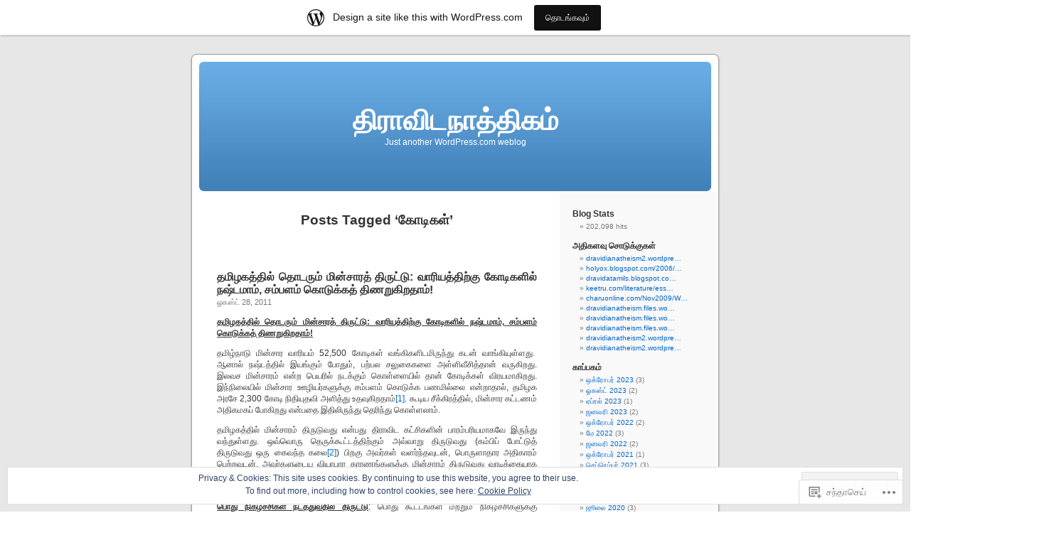

--- FILE ---
content_type: text/html; charset=UTF-8
request_url: https://dravidianatheism2.wordpress.com/tag/%E0%AE%95%E0%AF%8B%E0%AE%9F%E0%AE%BF%E0%AE%95%E0%AE%B3%E0%AF%8D/
body_size: 48541
content:
<!DOCTYPE html PUBLIC "-//W3C//DTD XHTML 1.0 Transitional//EN" "http://www.w3.org/TR/xhtml1/DTD/xhtml1-transitional.dtd">
<html xmlns="http://www.w3.org/1999/xhtml" lang="ta">

<head profile="http://gmpg.org/xfn/11">
<meta http-equiv="Content-Type" content="text/html; charset=UTF-8" />
<title>கோடிகள் | திராவிடநாத்திகம்</title>
<link rel="pingback" href="https://dravidianatheism2.wordpress.com/xmlrpc.php" />
<meta name='robots' content='max-image-preview:large' />
<link rel='dns-prefetch' href='//s0.wp.com' />
<link rel='dns-prefetch' href='//af.pubmine.com' />
<link rel="alternate" type="application/rss+xml" title="திராவிடநாத்திகம் &raquo; செய்தியோடை" href="https://dravidianatheism2.wordpress.com/feed/" />
<link rel="alternate" type="application/rss+xml" title="திராவிடநாத்திகம் &raquo; பின்னூட்ட செய்தியோடை" href="https://dravidianatheism2.wordpress.com/comments/feed/" />
<link rel="alternate" type="application/rss+xml" title="திராவிடநாத்திகம் &raquo; கோடிகள் குறிச்சொல் செய்தியோடை" href="https://dravidianatheism2.wordpress.com/tag/%e0%ae%95%e0%af%8b%e0%ae%9f%e0%ae%bf%e0%ae%95%e0%ae%b3%e0%af%8d/feed/" />
	<script type="text/javascript">
		/* <![CDATA[ */
		function addLoadEvent(func) {
			var oldonload = window.onload;
			if (typeof window.onload != 'function') {
				window.onload = func;
			} else {
				window.onload = function () {
					oldonload();
					func();
				}
			}
		}
		/* ]]> */
	</script>
	<link crossorigin='anonymous' rel='stylesheet' id='all-css-0-1' href='/_static/??/wp-content/mu-plugins/widgets/eu-cookie-law/templates/style.css,/wp-content/blog-plugins/marketing-bar/css/marketing-bar.css?m=1761640963j&cssminify=yes' type='text/css' media='all' />
<style id='wp-emoji-styles-inline-css'>

	img.wp-smiley, img.emoji {
		display: inline !important;
		border: none !important;
		box-shadow: none !important;
		height: 1em !important;
		width: 1em !important;
		margin: 0 0.07em !important;
		vertical-align: -0.1em !important;
		background: none !important;
		padding: 0 !important;
	}
/*# sourceURL=wp-emoji-styles-inline-css */
</style>
<link crossorigin='anonymous' rel='stylesheet' id='all-css-2-1' href='/wp-content/plugins/gutenberg-core/v22.2.0/build/styles/block-library/style.css?m=1764855221i&cssminify=yes' type='text/css' media='all' />
<style id='wp-block-library-inline-css'>
.has-text-align-justify {
	text-align:justify;
}
.has-text-align-justify{text-align:justify;}

/*# sourceURL=wp-block-library-inline-css */
</style><style id='global-styles-inline-css'>
:root{--wp--preset--aspect-ratio--square: 1;--wp--preset--aspect-ratio--4-3: 4/3;--wp--preset--aspect-ratio--3-4: 3/4;--wp--preset--aspect-ratio--3-2: 3/2;--wp--preset--aspect-ratio--2-3: 2/3;--wp--preset--aspect-ratio--16-9: 16/9;--wp--preset--aspect-ratio--9-16: 9/16;--wp--preset--color--black: #000000;--wp--preset--color--cyan-bluish-gray: #abb8c3;--wp--preset--color--white: #ffffff;--wp--preset--color--pale-pink: #f78da7;--wp--preset--color--vivid-red: #cf2e2e;--wp--preset--color--luminous-vivid-orange: #ff6900;--wp--preset--color--luminous-vivid-amber: #fcb900;--wp--preset--color--light-green-cyan: #7bdcb5;--wp--preset--color--vivid-green-cyan: #00d084;--wp--preset--color--pale-cyan-blue: #8ed1fc;--wp--preset--color--vivid-cyan-blue: #0693e3;--wp--preset--color--vivid-purple: #9b51e0;--wp--preset--gradient--vivid-cyan-blue-to-vivid-purple: linear-gradient(135deg,rgb(6,147,227) 0%,rgb(155,81,224) 100%);--wp--preset--gradient--light-green-cyan-to-vivid-green-cyan: linear-gradient(135deg,rgb(122,220,180) 0%,rgb(0,208,130) 100%);--wp--preset--gradient--luminous-vivid-amber-to-luminous-vivid-orange: linear-gradient(135deg,rgb(252,185,0) 0%,rgb(255,105,0) 100%);--wp--preset--gradient--luminous-vivid-orange-to-vivid-red: linear-gradient(135deg,rgb(255,105,0) 0%,rgb(207,46,46) 100%);--wp--preset--gradient--very-light-gray-to-cyan-bluish-gray: linear-gradient(135deg,rgb(238,238,238) 0%,rgb(169,184,195) 100%);--wp--preset--gradient--cool-to-warm-spectrum: linear-gradient(135deg,rgb(74,234,220) 0%,rgb(151,120,209) 20%,rgb(207,42,186) 40%,rgb(238,44,130) 60%,rgb(251,105,98) 80%,rgb(254,248,76) 100%);--wp--preset--gradient--blush-light-purple: linear-gradient(135deg,rgb(255,206,236) 0%,rgb(152,150,240) 100%);--wp--preset--gradient--blush-bordeaux: linear-gradient(135deg,rgb(254,205,165) 0%,rgb(254,45,45) 50%,rgb(107,0,62) 100%);--wp--preset--gradient--luminous-dusk: linear-gradient(135deg,rgb(255,203,112) 0%,rgb(199,81,192) 50%,rgb(65,88,208) 100%);--wp--preset--gradient--pale-ocean: linear-gradient(135deg,rgb(255,245,203) 0%,rgb(182,227,212) 50%,rgb(51,167,181) 100%);--wp--preset--gradient--electric-grass: linear-gradient(135deg,rgb(202,248,128) 0%,rgb(113,206,126) 100%);--wp--preset--gradient--midnight: linear-gradient(135deg,rgb(2,3,129) 0%,rgb(40,116,252) 100%);--wp--preset--font-size--small: 13px;--wp--preset--font-size--medium: 20px;--wp--preset--font-size--large: 36px;--wp--preset--font-size--x-large: 42px;--wp--preset--font-family--albert-sans: 'Albert Sans', sans-serif;--wp--preset--font-family--alegreya: Alegreya, serif;--wp--preset--font-family--arvo: Arvo, serif;--wp--preset--font-family--bodoni-moda: 'Bodoni Moda', serif;--wp--preset--font-family--bricolage-grotesque: 'Bricolage Grotesque', sans-serif;--wp--preset--font-family--cabin: Cabin, sans-serif;--wp--preset--font-family--chivo: Chivo, sans-serif;--wp--preset--font-family--commissioner: Commissioner, sans-serif;--wp--preset--font-family--cormorant: Cormorant, serif;--wp--preset--font-family--courier-prime: 'Courier Prime', monospace;--wp--preset--font-family--crimson-pro: 'Crimson Pro', serif;--wp--preset--font-family--dm-mono: 'DM Mono', monospace;--wp--preset--font-family--dm-sans: 'DM Sans', sans-serif;--wp--preset--font-family--dm-serif-display: 'DM Serif Display', serif;--wp--preset--font-family--domine: Domine, serif;--wp--preset--font-family--eb-garamond: 'EB Garamond', serif;--wp--preset--font-family--epilogue: Epilogue, sans-serif;--wp--preset--font-family--fahkwang: Fahkwang, sans-serif;--wp--preset--font-family--figtree: Figtree, sans-serif;--wp--preset--font-family--fira-sans: 'Fira Sans', sans-serif;--wp--preset--font-family--fjalla-one: 'Fjalla One', sans-serif;--wp--preset--font-family--fraunces: Fraunces, serif;--wp--preset--font-family--gabarito: Gabarito, system-ui;--wp--preset--font-family--ibm-plex-mono: 'IBM Plex Mono', monospace;--wp--preset--font-family--ibm-plex-sans: 'IBM Plex Sans', sans-serif;--wp--preset--font-family--ibarra-real-nova: 'Ibarra Real Nova', serif;--wp--preset--font-family--instrument-serif: 'Instrument Serif', serif;--wp--preset--font-family--inter: Inter, sans-serif;--wp--preset--font-family--josefin-sans: 'Josefin Sans', sans-serif;--wp--preset--font-family--jost: Jost, sans-serif;--wp--preset--font-family--libre-baskerville: 'Libre Baskerville', serif;--wp--preset--font-family--libre-franklin: 'Libre Franklin', sans-serif;--wp--preset--font-family--literata: Literata, serif;--wp--preset--font-family--lora: Lora, serif;--wp--preset--font-family--merriweather: Merriweather, serif;--wp--preset--font-family--montserrat: Montserrat, sans-serif;--wp--preset--font-family--newsreader: Newsreader, serif;--wp--preset--font-family--noto-sans-mono: 'Noto Sans Mono', sans-serif;--wp--preset--font-family--nunito: Nunito, sans-serif;--wp--preset--font-family--open-sans: 'Open Sans', sans-serif;--wp--preset--font-family--overpass: Overpass, sans-serif;--wp--preset--font-family--pt-serif: 'PT Serif', serif;--wp--preset--font-family--petrona: Petrona, serif;--wp--preset--font-family--piazzolla: Piazzolla, serif;--wp--preset--font-family--playfair-display: 'Playfair Display', serif;--wp--preset--font-family--plus-jakarta-sans: 'Plus Jakarta Sans', sans-serif;--wp--preset--font-family--poppins: Poppins, sans-serif;--wp--preset--font-family--raleway: Raleway, sans-serif;--wp--preset--font-family--roboto: Roboto, sans-serif;--wp--preset--font-family--roboto-slab: 'Roboto Slab', serif;--wp--preset--font-family--rubik: Rubik, sans-serif;--wp--preset--font-family--rufina: Rufina, serif;--wp--preset--font-family--sora: Sora, sans-serif;--wp--preset--font-family--source-sans-3: 'Source Sans 3', sans-serif;--wp--preset--font-family--source-serif-4: 'Source Serif 4', serif;--wp--preset--font-family--space-mono: 'Space Mono', monospace;--wp--preset--font-family--syne: Syne, sans-serif;--wp--preset--font-family--texturina: Texturina, serif;--wp--preset--font-family--urbanist: Urbanist, sans-serif;--wp--preset--font-family--work-sans: 'Work Sans', sans-serif;--wp--preset--spacing--20: 0.44rem;--wp--preset--spacing--30: 0.67rem;--wp--preset--spacing--40: 1rem;--wp--preset--spacing--50: 1.5rem;--wp--preset--spacing--60: 2.25rem;--wp--preset--spacing--70: 3.38rem;--wp--preset--spacing--80: 5.06rem;--wp--preset--shadow--natural: 6px 6px 9px rgba(0, 0, 0, 0.2);--wp--preset--shadow--deep: 12px 12px 50px rgba(0, 0, 0, 0.4);--wp--preset--shadow--sharp: 6px 6px 0px rgba(0, 0, 0, 0.2);--wp--preset--shadow--outlined: 6px 6px 0px -3px rgb(255, 255, 255), 6px 6px rgb(0, 0, 0);--wp--preset--shadow--crisp: 6px 6px 0px rgb(0, 0, 0);}:where(.is-layout-flex){gap: 0.5em;}:where(.is-layout-grid){gap: 0.5em;}body .is-layout-flex{display: flex;}.is-layout-flex{flex-wrap: wrap;align-items: center;}.is-layout-flex > :is(*, div){margin: 0;}body .is-layout-grid{display: grid;}.is-layout-grid > :is(*, div){margin: 0;}:where(.wp-block-columns.is-layout-flex){gap: 2em;}:where(.wp-block-columns.is-layout-grid){gap: 2em;}:where(.wp-block-post-template.is-layout-flex){gap: 1.25em;}:where(.wp-block-post-template.is-layout-grid){gap: 1.25em;}.has-black-color{color: var(--wp--preset--color--black) !important;}.has-cyan-bluish-gray-color{color: var(--wp--preset--color--cyan-bluish-gray) !important;}.has-white-color{color: var(--wp--preset--color--white) !important;}.has-pale-pink-color{color: var(--wp--preset--color--pale-pink) !important;}.has-vivid-red-color{color: var(--wp--preset--color--vivid-red) !important;}.has-luminous-vivid-orange-color{color: var(--wp--preset--color--luminous-vivid-orange) !important;}.has-luminous-vivid-amber-color{color: var(--wp--preset--color--luminous-vivid-amber) !important;}.has-light-green-cyan-color{color: var(--wp--preset--color--light-green-cyan) !important;}.has-vivid-green-cyan-color{color: var(--wp--preset--color--vivid-green-cyan) !important;}.has-pale-cyan-blue-color{color: var(--wp--preset--color--pale-cyan-blue) !important;}.has-vivid-cyan-blue-color{color: var(--wp--preset--color--vivid-cyan-blue) !important;}.has-vivid-purple-color{color: var(--wp--preset--color--vivid-purple) !important;}.has-black-background-color{background-color: var(--wp--preset--color--black) !important;}.has-cyan-bluish-gray-background-color{background-color: var(--wp--preset--color--cyan-bluish-gray) !important;}.has-white-background-color{background-color: var(--wp--preset--color--white) !important;}.has-pale-pink-background-color{background-color: var(--wp--preset--color--pale-pink) !important;}.has-vivid-red-background-color{background-color: var(--wp--preset--color--vivid-red) !important;}.has-luminous-vivid-orange-background-color{background-color: var(--wp--preset--color--luminous-vivid-orange) !important;}.has-luminous-vivid-amber-background-color{background-color: var(--wp--preset--color--luminous-vivid-amber) !important;}.has-light-green-cyan-background-color{background-color: var(--wp--preset--color--light-green-cyan) !important;}.has-vivid-green-cyan-background-color{background-color: var(--wp--preset--color--vivid-green-cyan) !important;}.has-pale-cyan-blue-background-color{background-color: var(--wp--preset--color--pale-cyan-blue) !important;}.has-vivid-cyan-blue-background-color{background-color: var(--wp--preset--color--vivid-cyan-blue) !important;}.has-vivid-purple-background-color{background-color: var(--wp--preset--color--vivid-purple) !important;}.has-black-border-color{border-color: var(--wp--preset--color--black) !important;}.has-cyan-bluish-gray-border-color{border-color: var(--wp--preset--color--cyan-bluish-gray) !important;}.has-white-border-color{border-color: var(--wp--preset--color--white) !important;}.has-pale-pink-border-color{border-color: var(--wp--preset--color--pale-pink) !important;}.has-vivid-red-border-color{border-color: var(--wp--preset--color--vivid-red) !important;}.has-luminous-vivid-orange-border-color{border-color: var(--wp--preset--color--luminous-vivid-orange) !important;}.has-luminous-vivid-amber-border-color{border-color: var(--wp--preset--color--luminous-vivid-amber) !important;}.has-light-green-cyan-border-color{border-color: var(--wp--preset--color--light-green-cyan) !important;}.has-vivid-green-cyan-border-color{border-color: var(--wp--preset--color--vivid-green-cyan) !important;}.has-pale-cyan-blue-border-color{border-color: var(--wp--preset--color--pale-cyan-blue) !important;}.has-vivid-cyan-blue-border-color{border-color: var(--wp--preset--color--vivid-cyan-blue) !important;}.has-vivid-purple-border-color{border-color: var(--wp--preset--color--vivid-purple) !important;}.has-vivid-cyan-blue-to-vivid-purple-gradient-background{background: var(--wp--preset--gradient--vivid-cyan-blue-to-vivid-purple) !important;}.has-light-green-cyan-to-vivid-green-cyan-gradient-background{background: var(--wp--preset--gradient--light-green-cyan-to-vivid-green-cyan) !important;}.has-luminous-vivid-amber-to-luminous-vivid-orange-gradient-background{background: var(--wp--preset--gradient--luminous-vivid-amber-to-luminous-vivid-orange) !important;}.has-luminous-vivid-orange-to-vivid-red-gradient-background{background: var(--wp--preset--gradient--luminous-vivid-orange-to-vivid-red) !important;}.has-very-light-gray-to-cyan-bluish-gray-gradient-background{background: var(--wp--preset--gradient--very-light-gray-to-cyan-bluish-gray) !important;}.has-cool-to-warm-spectrum-gradient-background{background: var(--wp--preset--gradient--cool-to-warm-spectrum) !important;}.has-blush-light-purple-gradient-background{background: var(--wp--preset--gradient--blush-light-purple) !important;}.has-blush-bordeaux-gradient-background{background: var(--wp--preset--gradient--blush-bordeaux) !important;}.has-luminous-dusk-gradient-background{background: var(--wp--preset--gradient--luminous-dusk) !important;}.has-pale-ocean-gradient-background{background: var(--wp--preset--gradient--pale-ocean) !important;}.has-electric-grass-gradient-background{background: var(--wp--preset--gradient--electric-grass) !important;}.has-midnight-gradient-background{background: var(--wp--preset--gradient--midnight) !important;}.has-small-font-size{font-size: var(--wp--preset--font-size--small) !important;}.has-medium-font-size{font-size: var(--wp--preset--font-size--medium) !important;}.has-large-font-size{font-size: var(--wp--preset--font-size--large) !important;}.has-x-large-font-size{font-size: var(--wp--preset--font-size--x-large) !important;}.has-albert-sans-font-family{font-family: var(--wp--preset--font-family--albert-sans) !important;}.has-alegreya-font-family{font-family: var(--wp--preset--font-family--alegreya) !important;}.has-arvo-font-family{font-family: var(--wp--preset--font-family--arvo) !important;}.has-bodoni-moda-font-family{font-family: var(--wp--preset--font-family--bodoni-moda) !important;}.has-bricolage-grotesque-font-family{font-family: var(--wp--preset--font-family--bricolage-grotesque) !important;}.has-cabin-font-family{font-family: var(--wp--preset--font-family--cabin) !important;}.has-chivo-font-family{font-family: var(--wp--preset--font-family--chivo) !important;}.has-commissioner-font-family{font-family: var(--wp--preset--font-family--commissioner) !important;}.has-cormorant-font-family{font-family: var(--wp--preset--font-family--cormorant) !important;}.has-courier-prime-font-family{font-family: var(--wp--preset--font-family--courier-prime) !important;}.has-crimson-pro-font-family{font-family: var(--wp--preset--font-family--crimson-pro) !important;}.has-dm-mono-font-family{font-family: var(--wp--preset--font-family--dm-mono) !important;}.has-dm-sans-font-family{font-family: var(--wp--preset--font-family--dm-sans) !important;}.has-dm-serif-display-font-family{font-family: var(--wp--preset--font-family--dm-serif-display) !important;}.has-domine-font-family{font-family: var(--wp--preset--font-family--domine) !important;}.has-eb-garamond-font-family{font-family: var(--wp--preset--font-family--eb-garamond) !important;}.has-epilogue-font-family{font-family: var(--wp--preset--font-family--epilogue) !important;}.has-fahkwang-font-family{font-family: var(--wp--preset--font-family--fahkwang) !important;}.has-figtree-font-family{font-family: var(--wp--preset--font-family--figtree) !important;}.has-fira-sans-font-family{font-family: var(--wp--preset--font-family--fira-sans) !important;}.has-fjalla-one-font-family{font-family: var(--wp--preset--font-family--fjalla-one) !important;}.has-fraunces-font-family{font-family: var(--wp--preset--font-family--fraunces) !important;}.has-gabarito-font-family{font-family: var(--wp--preset--font-family--gabarito) !important;}.has-ibm-plex-mono-font-family{font-family: var(--wp--preset--font-family--ibm-plex-mono) !important;}.has-ibm-plex-sans-font-family{font-family: var(--wp--preset--font-family--ibm-plex-sans) !important;}.has-ibarra-real-nova-font-family{font-family: var(--wp--preset--font-family--ibarra-real-nova) !important;}.has-instrument-serif-font-family{font-family: var(--wp--preset--font-family--instrument-serif) !important;}.has-inter-font-family{font-family: var(--wp--preset--font-family--inter) !important;}.has-josefin-sans-font-family{font-family: var(--wp--preset--font-family--josefin-sans) !important;}.has-jost-font-family{font-family: var(--wp--preset--font-family--jost) !important;}.has-libre-baskerville-font-family{font-family: var(--wp--preset--font-family--libre-baskerville) !important;}.has-libre-franklin-font-family{font-family: var(--wp--preset--font-family--libre-franklin) !important;}.has-literata-font-family{font-family: var(--wp--preset--font-family--literata) !important;}.has-lora-font-family{font-family: var(--wp--preset--font-family--lora) !important;}.has-merriweather-font-family{font-family: var(--wp--preset--font-family--merriweather) !important;}.has-montserrat-font-family{font-family: var(--wp--preset--font-family--montserrat) !important;}.has-newsreader-font-family{font-family: var(--wp--preset--font-family--newsreader) !important;}.has-noto-sans-mono-font-family{font-family: var(--wp--preset--font-family--noto-sans-mono) !important;}.has-nunito-font-family{font-family: var(--wp--preset--font-family--nunito) !important;}.has-open-sans-font-family{font-family: var(--wp--preset--font-family--open-sans) !important;}.has-overpass-font-family{font-family: var(--wp--preset--font-family--overpass) !important;}.has-pt-serif-font-family{font-family: var(--wp--preset--font-family--pt-serif) !important;}.has-petrona-font-family{font-family: var(--wp--preset--font-family--petrona) !important;}.has-piazzolla-font-family{font-family: var(--wp--preset--font-family--piazzolla) !important;}.has-playfair-display-font-family{font-family: var(--wp--preset--font-family--playfair-display) !important;}.has-plus-jakarta-sans-font-family{font-family: var(--wp--preset--font-family--plus-jakarta-sans) !important;}.has-poppins-font-family{font-family: var(--wp--preset--font-family--poppins) !important;}.has-raleway-font-family{font-family: var(--wp--preset--font-family--raleway) !important;}.has-roboto-font-family{font-family: var(--wp--preset--font-family--roboto) !important;}.has-roboto-slab-font-family{font-family: var(--wp--preset--font-family--roboto-slab) !important;}.has-rubik-font-family{font-family: var(--wp--preset--font-family--rubik) !important;}.has-rufina-font-family{font-family: var(--wp--preset--font-family--rufina) !important;}.has-sora-font-family{font-family: var(--wp--preset--font-family--sora) !important;}.has-source-sans-3-font-family{font-family: var(--wp--preset--font-family--source-sans-3) !important;}.has-source-serif-4-font-family{font-family: var(--wp--preset--font-family--source-serif-4) !important;}.has-space-mono-font-family{font-family: var(--wp--preset--font-family--space-mono) !important;}.has-syne-font-family{font-family: var(--wp--preset--font-family--syne) !important;}.has-texturina-font-family{font-family: var(--wp--preset--font-family--texturina) !important;}.has-urbanist-font-family{font-family: var(--wp--preset--font-family--urbanist) !important;}.has-work-sans-font-family{font-family: var(--wp--preset--font-family--work-sans) !important;}
/*# sourceURL=global-styles-inline-css */
</style>

<style id='classic-theme-styles-inline-css'>
/*! This file is auto-generated */
.wp-block-button__link{color:#fff;background-color:#32373c;border-radius:9999px;box-shadow:none;text-decoration:none;padding:calc(.667em + 2px) calc(1.333em + 2px);font-size:1.125em}.wp-block-file__button{background:#32373c;color:#fff;text-decoration:none}
/*# sourceURL=/wp-includes/css/classic-themes.min.css */
</style>
<link crossorigin='anonymous' rel='stylesheet' id='all-css-4-1' href='/_static/??-eJx9jtsKwjAQRH/IzZK2eHkQv6VJF43Ntks2afHvjQhVEHyZh+GcYXAV8POUacoosVzDpOhnF2c/KjbGHo0FDSyRINFiOhyC5o0AzY9Ixqvu8GuIC3y2EtWepc8vgmkIPUXiiv3TVqkOOCeJVKEmh8KQb1XUH+9doxSHY3Ep+BG3Xxc+20Nn96e2bZv7EwPwVzo=&cssminify=yes' type='text/css' media='all' />
<link crossorigin='anonymous' rel='stylesheet' id='all-css-6-1' href='/_static/??-eJzTLy/QTc7PK0nNK9HPLdUtyClNz8wr1i9KTcrJTwcy0/WTi5G5ekCujj52Temp+bo5+cmJJZn5eSgc3bScxMwikFb7XFtDE1NLExMLc0OTLACohS2q&cssminify=yes' type='text/css' media='all' />
<link crossorigin='anonymous' rel='stylesheet' id='print-css-7-1' href='/wp-content/mu-plugins/global-print/global-print.css?m=1465851035i&cssminify=yes' type='text/css' media='print' />
<style id='jetpack-global-styles-frontend-style-inline-css'>
:root { --font-headings: unset; --font-base: unset; --font-headings-default: -apple-system,BlinkMacSystemFont,"Segoe UI",Roboto,Oxygen-Sans,Ubuntu,Cantarell,"Helvetica Neue",sans-serif; --font-base-default: -apple-system,BlinkMacSystemFont,"Segoe UI",Roboto,Oxygen-Sans,Ubuntu,Cantarell,"Helvetica Neue",sans-serif;}
/*# sourceURL=jetpack-global-styles-frontend-style-inline-css */
</style>
<link crossorigin='anonymous' rel='stylesheet' id='all-css-10-1' href='/wp-content/themes/h4/global.css?m=1420737423i&cssminify=yes' type='text/css' media='all' />
<script type="text/javascript" id="wpcom-actionbar-placeholder-js-extra">
/* <![CDATA[ */
var actionbardata = {"siteID":"10712112","postID":"0","siteURL":"https://dravidianatheism2.wordpress.com","xhrURL":"https://dravidianatheism2.wordpress.com/wp-admin/admin-ajax.php","nonce":"40de9bb5a6","isLoggedIn":"","statusMessage":"","subsEmailDefault":"instantly","proxyScriptUrl":"https://s0.wp.com/wp-content/js/wpcom-proxy-request.js?m=1513050504i&amp;ver=20211021","i18n":{"followedText":"New posts from this site will now appear in your \u003Ca href=\"https://wordpress.com/reader\"\u003EReader\u003C/a\u003E","foldBar":"Collapse this bar","unfoldBar":"Expand this bar","shortLinkCopied":"Shortlink copied to clipboard."}};
//# sourceURL=wpcom-actionbar-placeholder-js-extra
/* ]]> */
</script>
<script type="text/javascript" id="jetpack-mu-wpcom-settings-js-before">
/* <![CDATA[ */
var JETPACK_MU_WPCOM_SETTINGS = {"assetsUrl":"https://s0.wp.com/wp-content/mu-plugins/jetpack-mu-wpcom-plugin/sun/jetpack_vendor/automattic/jetpack-mu-wpcom/src/build/"};
//# sourceURL=jetpack-mu-wpcom-settings-js-before
/* ]]> */
</script>
<script crossorigin='anonymous' type='text/javascript'  src='/_static/??/wp-content/js/rlt-proxy.js,/wp-content/blog-plugins/wordads-classes/js/cmp/v2/cmp-non-gdpr.js?m=1720530689j'></script>
<script type="text/javascript" id="rlt-proxy-js-after">
/* <![CDATA[ */
	rltInitialize( {"token":null,"iframeOrigins":["https:\/\/widgets.wp.com"]} );
//# sourceURL=rlt-proxy-js-after
/* ]]> */
</script>
<link rel="EditURI" type="application/rsd+xml" title="RSD" href="https://dravidianatheism2.wordpress.com/xmlrpc.php?rsd" />
<meta name="generator" content="WordPress.com" />

<!-- Jetpack Open Graph Tags -->
<meta property="og:type" content="website" />
<meta property="og:title" content="கோடிகள் &#8211; திராவிடநாத்திகம்" />
<meta property="og:url" content="https://dravidianatheism2.wordpress.com/tag/%e0%ae%95%e0%af%8b%e0%ae%9f%e0%ae%bf%e0%ae%95%e0%ae%b3%e0%af%8d/" />
<meta property="og:site_name" content="திராவிடநாத்திகம்" />
<meta property="og:image" content="https://s0.wp.com/i/blank.jpg?m=1383295312i" />
<meta property="og:image:width" content="200" />
<meta property="og:image:height" content="200" />
<meta property="og:image:alt" content="" />
<meta property="og:locale" content="ta_IN" />
<meta property="fb:app_id" content="249643311490" />

<!-- End Jetpack Open Graph Tags -->
<link rel="shortcut icon" type="image/x-icon" href="https://s0.wp.com/i/favicon.ico?m=1713425267i" sizes="16x16 24x24 32x32 48x48" />
<link rel="icon" type="image/x-icon" href="https://s0.wp.com/i/favicon.ico?m=1713425267i" sizes="16x16 24x24 32x32 48x48" />
<link rel="apple-touch-icon" href="https://s0.wp.com/i/webclip.png?m=1713868326i" />
<link rel='openid.server' href='https://dravidianatheism2.wordpress.com/?openidserver=1' />
<link rel='openid.delegate' href='https://dravidianatheism2.wordpress.com/' />
<link rel="search" type="application/opensearchdescription+xml" href="https://dravidianatheism2.wordpress.com/osd.xml" title="திராவிடநாத்திகம்" />
<link rel="search" type="application/opensearchdescription+xml" href="https://s1.wp.com/opensearch.xml" title="WordPress.com" />
<style type='text/css'><!--
body { background: url("https://s0.wp.com/wp-content/themes/pub/kubrick/images/kubrickbgcolor.gif?m=1273203575i"); }
#page { background: url("https://s0.wp.com/wp-content/themes/pub/kubrick/images/kubrickbg.gif?m=1273203575i") repeat-y top; border: none; }
#header { background: url("https://s0.wp.com/wp-content/themes/pub/kubrick/images/kubrickheader.gif?m=1273203575i") no-repeat bottom center; }
#footer { background: url("https://s0.wp.com/wp-content/themes/pub/kubrick/images/kubrickfooter.gif?m=1273203575i") no-repeat bottom; border: none;}
#header { margin: 0 !important; margin: 0 0 0 1px; padding: 1px; height: 198px; width: 758px; }
#headerimg { margin: 7px 9px 0; height: 192px; width: 740px; }
#headerimg h1 a, #headerimg h1 a:visited, #headerimg .description { color: ; }
#headerimg h1 a, #headerimg .description { display:  }

	--></style><meta name="description" content="Posts about கோடிகள் written by vedaprakash" />
<script type="text/javascript">
/* <![CDATA[ */
var wa_client = {}; wa_client.cmd = []; wa_client.config = { 'blog_id': 10712112, 'blog_language': 'ta', 'is_wordads': false, 'hosting_type': 0, 'afp_account_id': null, 'afp_host_id': 5038568878849053, 'theme': 'pub/kubrick', '_': { 'title': 'Advertisement', 'privacy_settings': 'அந்தரங்க அமைப்புக்கள்' }, 'formats': [ 'belowpost', 'bottom_sticky', 'sidebar_sticky_right', 'sidebar', 'gutenberg_rectangle', 'gutenberg_leaderboard', 'gutenberg_mobile_leaderboard', 'gutenberg_skyscraper' ] };
/* ]]> */
</script>
		<script type="text/javascript">

			window.doNotSellCallback = function() {

				var linkElements = [
					'a[href="https://wordpress.com/?ref=footer_blog"]',
					'a[href="https://wordpress.com/?ref=footer_website"]',
					'a[href="https://wordpress.com/?ref=vertical_footer"]',
					'a[href^="https://wordpress.com/?ref=footer_segment_"]',
				].join(',');

				var dnsLink = document.createElement( 'a' );
				dnsLink.href = 'https://wordpress.com/advertising-program-optout/';
				dnsLink.classList.add( 'do-not-sell-link' );
				dnsLink.rel = 'nofollow';
				dnsLink.style.marginLeft = '0.5em';
				dnsLink.textContent = 'Do Not Sell or Share My Personal Information';

				var creditLinks = document.querySelectorAll( linkElements );

				if ( 0 === creditLinks.length ) {
					return false;
				}

				Array.prototype.forEach.call( creditLinks, function( el ) {
					el.insertAdjacentElement( 'afterend', dnsLink );
				});

				return true;
			};

		</script>
		<script type="text/javascript">
	window.google_analytics_uacct = "UA-52447-2";
</script>

<script type="text/javascript">
	var _gaq = _gaq || [];
	_gaq.push(['_setAccount', 'UA-52447-2']);
	_gaq.push(['_gat._anonymizeIp']);
	_gaq.push(['_setDomainName', 'wordpress.com']);
	_gaq.push(['_initData']);
	_gaq.push(['_trackPageview']);

	(function() {
		var ga = document.createElement('script'); ga.type = 'text/javascript'; ga.async = true;
		ga.src = ('https:' == document.location.protocol ? 'https://ssl' : 'http://www') + '.google-analytics.com/ga.js';
		(document.getElementsByTagName('head')[0] || document.getElementsByTagName('body')[0]).appendChild(ga);
	})();
</script>
</head>
<body class="archive tag tag-34650999 wp-theme-pubkubrick customizer-styles-applied jetpack-reblog-enabled has-marketing-bar has-marketing-bar-theme-kubrick">
<div id="page">

<div id="header">
	<div id="headerimg" onclick=" location.href='https://dravidianatheism2.wordpress.com';" style="cursor: pointer;">
		<h1><a href="https://dravidianatheism2.wordpress.com/">திராவிடநாத்திகம்</a></h1>
		<div class="description">Just another WordPress.com weblog</div>
	</div>
</div>
<hr />

	<div id="content" class="narrowcolumn">

		
 	   	  		<h2 class="pagetitle">Posts Tagged &#8216;கோடிகள்&#8217;</h2>
 	  

		<div class="navigation">
			<div class="alignleft"></div>
			<div class="alignright"></div>
		</div>

				<div class="post-513 post type-post status-publish format-standard hentry category-35602982 category-354093 category-63429654 category-63429645 category-63429644 category-5613090 category-23476490 category-63429623 category-63429619 category-63429630 category-63429661 category-5264003 category-49237649 category-35603026 category-3415613 category-17854769 category-5124002 tag-63429664 tag-35602982 tag-5613090 tag-23476490 tag-35603040 tag-34650999 tag-6845092 tag-1011890 tag-265635 tag-42922705 tag-28231143 tag-28231151 tag-28231150 tag-30122873 tag-5264003 tag-35603026 tag-3415613 tag-17854769 tag-44631061 tag-35603000">
				<h3 id="post-513"><a href="https://dravidianatheism2.wordpress.com/2011/08/28/tneb-loss-loans-salaries-subsidy/" rel="bookmark">தமிழகத்தில் தொடரும் மின்சாரத் திருட்டு: வாரியத்திற்கு கோடிகளில் நஷ்டமாம், சம்பளம் கொடுக்கத்&nbsp;திணறுகிறதாம்!</a></h3>
				<small>ஓகஸ்ட் 28, 2011</small>

				<div class="entry">
					<p><strong><span style="text-decoration:underline;">தமிழகத்தில் தொடரும் மின்சாரத் திருட்டு: வாரியத்திற்கு கோடிகளில் நஷ்டமாம், சம்பளம் கொடுக்கத் திணறுகிறதாம்!</span></strong></p>
<p>தமிழ்நாடு மின்சார வாரியம் 52,500 கோடிகள் வங்கிகளிடமிருந்து கடன் வாங்கியுள்ளது.  ஆனால் நஷ்டத்தில் இயங்கும் போதும், பற்பல சலுகைகளை அள்ளிவீசித்தான் வருகிறது. இலவச மின்சாரம் என்ற பெயரில் நடக்கும் கொள்ளையில் தான் கோடிக்கள் விரயமாகிறது. இந்நிலையில் மின்சார ஊழியர்களுக்கு சம்பளம் கொடுக்க பணமில்லை என்றாதால், தமிழக அரசே 2,300 கோடி நிதியுதவி அளித்து உதவுகிறதாம்<a title="" href="/Users/KVR/Desktop/August2.rtf#_ftn1">[1]</a>. கூடிய சீக்கிரத்தில், மின்சார கட்டணம் அதிகமகப் போகிறது என்பதை இதிலிருந்து தெரிந்து கொள்ளலாம்.</p>
<p>தமிழகத்தில் மின்சாரம் திருடுவது என்பது திராவிட கட்சிகளின் பாரம்பரியமாகவே இருந்து வந்துள்ளது. ஒவ்வொரு தெருக்கூட்டத்திற்கும் அவ்வாறு திருடுவது (கம்பிப் போட்டுத் திருடுவது ஒரு கைவந்த கலை<a title="" href="/Users/KVR/Desktop/August2.rtf#_ftn2">[2]</a>) பிறகு அவர்கள் வளர்ந்தவுடன், பொருளாதார அதிகாரம் பெற்றவுடன், அவர்களுடைய வியாபார காரணங்களுக்கு மின்சாரம் திருடுவது வாடிக்கையாக இருந்து வந்தது. இதே கலை தான் இப்பொழுது வரை தொடர்ந்து வருகிறது. இதைப் பற்றி “<strong>தமிழகத்தில் மின்சாரத் </strong><strong>திருட்டு ஏன்?” என்ற தலைப்பில் எழுதியுள்ளேன்</strong><a title="" href="/Users/KVR/Desktop/August2.rtf#_ftn3">[3]</a><strong></strong></p>
<p><strong><span style="text-decoration:underline;">பொது நிகழ்ச்சிகள் நடத்துவதில் திருட்டு</span></strong>: பொது கூட்டங்கள் மற்றும் நிகழ்ச்சிகளுக்கு மின்சாரம் உபயோகப்படுத்துவதில், முதலில் மின்சாரவரியத்திலிருந்து “ஒப்புதல் சான்றிதழ்” பெற்றபிறகுதான் அனுமதிக்கப்படும் என்று முடிவு செய்யப்பட்டது. இதன்படி அவ்வாறு ஒப்புதல் இல்லாமல், மின்சாரத்தை உபயோகப்படுத்துவர்கள் மீது சட்டப்படி “மின்சாரத் திருட்டு” என்று போலீஸாரிடத்திலேயே புகார் கொடுத்து தக்க நடவடிக்கை எடுக்க தமிழ்நாடு மின்சார வாரிய விஜிலென்ஸ் துறை முடிவு செய்தது.<br />
<strong><span style="text-decoration:underline;">அருகிலுள்ள டிரான்ஸ்ஃபார்மரில் இருந்து திருடுவது</span></strong>: இதன்படி, நிகழ்ச்சிகளை நடத்துபவகள் குறுகிய கால உபயோக இணைப்புப் பெற்று, அதற்கான மின்னுபயோகத்திற்கு பணம் செல்லுத்தவேண்டும். இதனால் அருகில் இருக்கும் டிரான்ஃபார்மர்களிலிருந்து மின்சாராம் திருடுவது தடுக்கப்படும்.  மின்சார வாரிய விஜிலென்ஸ் துறை  தலைவர் வி.பாலச்சந்திரன், “ஜூன் 2005லிருந்தே இம்முறை இருந்தாலும், போலீஸாருக்கு உரிய ஆணைப் பிறப்பித்திருந்தாலும் சிலகாலத்திற்குப் பிறகு போலீஸார் அதை கடைப்பிடிப்பதை நிறுத்தி விட்டார்கள்”, என்று எடுத்துக் காட்டியுள்ளார்.<br />
<strong><span style="text-decoration:underline;">கம்பி</span></strong><strong></strong><strong><span style="text-decoration:underline;">போட்டுத்</span></strong><strong></strong><strong><span style="text-decoration:underline;">திருடுவதால்</span></strong><strong></strong><strong><span style="text-decoration:underline;">இழப்பு</span></strong><strong><span style="text-decoration:underline;">, </span></strong><strong><span style="text-decoration:underline;">இனிமேல்</span></strong><strong></strong><strong><span style="text-decoration:underline;">போலீஸ்</span></strong><strong></strong><strong><span style="text-decoration:underline;">நடவடிக்கை</span></strong><strong></strong><strong><span style="text-decoration:underline;">இருக்கும்</span></strong><strong></strong><strong><span style="text-decoration:underline;">என்றால்</span></strong><strong><span style="text-decoration:underline;">, </span></strong><strong><span style="text-decoration:underline;">பிறகு</span></strong><strong></strong><strong><span style="text-decoration:underline;">முன்பு</span></strong><strong></strong><strong><span style="text-decoration:underline;">ஏன்</span></strong><strong></strong><strong><span style="text-decoration:underline;">போலீஸார்</span></strong><strong></strong><strong><span style="text-decoration:underline;">நடவடிக்கை</span></strong><strong></strong><strong><span style="text-decoration:underline;">எடுக்கவில்லை</span></strong><strong><span style="text-decoration:underline;">?</span></strong> “பொது கூட்டங்கள் மற்றும் நிகழ்ச்சிகளுக்கு குறுகிய கால உபயோக இணைப்புப் பெற்று மினசாரத்தை உபயோகிக்க வேண்டும் இல்லை டீசல் ஜெனரேட்டர்களை உபயோகிக்க வேண்டும். ஆனால், பழையபடி, கொக்கிப் போட்டு மின்சாரத்தை திருட்டுத்தனமாக உபயோக்கப்படுத்துவதை நாங்கள் கண்டறிந்துள்ளதால், பழையபடி நடவடிக்கை எடுக்க உள்ளோம்” என்று சென்ற வருடத்தில் சொல்லிருந்தார்.<br />
<strong><span style="text-decoration:underline;">கட்டடங்கள்</span></strong><strong></strong><strong><span style="text-decoration:underline;">கட்டுபவர்கள்</span></strong><strong></strong><strong><span style="text-decoration:underline;">அருகிலுள்ள</span></strong><strong></strong><strong><span style="text-decoration:underline;">வயலிலிருந்து</span></strong><strong></strong><strong><span style="text-decoration:underline;">மின்சாரம்</span></strong><strong></strong><strong><span style="text-decoration:underline;">திருடுகிறார்கள்</span></strong>: இதே மாதிரி இப்பொழுது வீடு-கட்டிடங்கள் கட்டுபவர்களும், அத்தகைய திருட்டு வழியைப் பின்பற்றுகிறார்கள். பொதுவாக அருகில் உள்ள வீடு அல்லது வயலில் உள்ள இணைப்பிலிருந்து இவர்கள் மின்சாரத்தைத் திருடுகிறார்கள். அத்தகைய திருட்டுகளை 2008-2009ல் 512 மற்றும் 2009-2010ல் 1,532 என்று கண்டு பிடித்து நடவடிக்கை எடுக்கப்படுள்ளதாக அறிவித்தார்.<br />
<strong><span style="text-decoration:underline;">இலவச</span></strong><strong></strong><strong><span style="text-decoration:underline;">மின்சாரத்தை</span></strong><strong></strong><strong><span style="text-decoration:underline;">ஆழ்கிணறு</span></strong><strong></strong><strong><span style="text-decoration:underline;">நீரெடுக்கப்</span></strong><strong></strong><strong><span style="text-decoration:underline;">பயன்படுத்துவது</span></strong><strong><span style="text-decoration:underline;">, </span></strong><strong><span style="text-decoration:underline;">நீரை</span></strong><strong></strong><strong><span style="text-decoration:underline;">விற்பது</span></strong><strong><span style="text-decoration:underline;"> – </span></strong><strong><span style="text-decoration:underline;">விவசாயிகளின்</span></strong><strong></strong><strong><span style="text-decoration:underline;">திருட்டு</span></strong><strong></strong><strong><span style="text-decoration:underline;">வேலை</span></strong>: விவசாயத்திற்கு இலவச மின்சாரம் கொடுப்பதினால், அம்மின்சாரம் இவ்வாறான காரியங்களுக்கு உபயோகப்படுத்துவதால் வாரியத்திற்கு பெரிய அளவில் இழப்பு ஏற்ப்பட்டுள்ளது. குறிப்பாக தண்ணீரை லாரிகளில் விற்ப்பவர்கள், இக்காரியத்தை செய்து வருகிறர்கள். மேற்கு தமிழ்நாட்டில் கோயம்புத்தூரையும் சேர்ந்து மற்ற இடங்களில் இத்தகைய மின்சாரத்திருட்டு அதிகமாக நடக்கிறது. 2009-10ல் 329, 2008-09ல் 317 வழக்குகள் பதிவு செய்யப்பட்டுள்ளன.</p>
<p><strong><span style="text-decoration:underline;">கம்பி</span></strong><strong></strong><strong><span style="text-decoration:underline;">போட்டுத்</span></strong><strong></strong><strong><span style="text-decoration:underline;">திருடுவது</span></strong><strong></strong><strong><span style="text-decoration:underline;">தமிழகர்களுக்கு</span></strong><strong><span style="text-decoration:underline;"> / </span></strong><strong><span style="text-decoration:underline;">திராவிட</span></strong><strong></strong><strong><span style="text-decoration:underline;">கட்சிகளுக்கு</span></strong><strong></strong><strong><span style="text-decoration:underline;">கைவந்த</span></strong><strong></strong><strong><span style="text-decoration:underline;">கலை</span></strong>: மீட்டரை விடுத்து நேரிடையாக இணைப்பு கொடுத்தல்,  கம்பி போட்டு மின்சாரம் திருடும் முறைகள், 2009-10 வருடத்தில் குறைந்தாலும், புதிய முறைகளில் மின்சாரத்தைத் திருடும் வழிகள் அதிகரித்துள்ளன. 2008-9ல் கம்பிபோட்டு திருடுவது 2,765 ஆக இருந்தது 2009-10ல் 2,416க குறைந்தாலும், புதிய வகை திருட்டுமுறைகளில் அதிகமாகியுள்ளது. அதாவது ஒரே வருடத்தில் 563லிருந்து 3,266க புதிய திருட்டுகள் நடந்துள்ளன. அதாவது ழைந்து மடங்கு உயர்ந்துள்ளது. தூத்துக்குடி, ஈரோடு பகுதிகளில் புதியமுறை திருட்டுகள் நடைபெறுகின்றன. இதற்காகவும் உரிய நடவடிக்கை எடுக்கப்படும்.<strong></strong></p>
<p><strong><span style="text-decoration:underline;">மின் திருட்டு, மின்வாரிய சொத்து திருடுவோர் மீது குண்டாஸ்! தயாராகிறது அரசின் அடுத்த திட்டம்</span></strong><a title="" href="/Users/KVR/Desktop/August2.rtf#_ftn4"><strong><span style="text-decoration:underline;"><strong><span style="text-decoration:underline;">[4]</span></strong></span></strong></a><strong>: </strong>மின் திருட்டால் நஷ்டமடைந்துள்ள தமிழக மின்வாரியம், மின் திருட்டில் ஈடுபடுவோர் மீது குண்டர் சட்டத்தில் நடவடிக்கை எடுக்க முடிவு செய்துள்ளது. இதற்காக அமைக்கப்பட்டுள்ள மின்சார பாதுகாப்புப் படை, விரைவில் அதிரடி,&#8221;ரெய்டு&#8217;களை துவங்க உள்ளது. தமிழகத்தில் மின்திருட்டால், மின்வாரியத்திற்கு ஆண்டுதோறும் பல கோடி ரூபாய் இழப்பு ஏற்படுகிறது. மின் மீட்டர்களை சேதப்படுத்துதல், காந்தம் வைத்து மீட்டர்களை ஓட விடாமல் வைத்தல், மீட்டருக்கான இணைப்பை ரத்து செய்தல், டிரான்ஸ்பார்மர்களில் கொக்கி போடுதல் என, பல வகைகளில் மின்சாரம் திருடப்படுகிறது. மின்திருட்டையும், பகிர்மானத்தின் போது ஏற்படும் மின் இழப்பையும் தடுத்தாலே, ஓரளவு நஷ்டத்தை மின்வாரியம் சரிக்கட்ட முடியும். முதற்கட்டமாக, மின் திருட்டை தடுக்கும் நடவடிக்கைகளை மின்வாரியம் மேற்கொண்டுள்ளது.</p>
<p><strong><span style="text-decoration:underline;">எடுக்கப்படும்-படுகின்ற நடவடிக்கைகள்</span></strong>: இதற்காக, மின்வாரிய சேர்மனின் நேரடி கட்டுப்பாட்டில் அமைக்கப்பட்டுள்ள 18 பறக்கும் படைகள், சென்னை, திருச்சி, மதுரை மற்றும் கோவை ஆகிய நான்கு இடங்களில் செயல்படுகின்றன. கடந்த ஆண்டில் மட்டும் பறக்கும்படை ரெய்டில், 6,230 வழக்குகள் பதியப்பட்டு, அபராதம் வசூலிக்கப்பட்டுள்ளது. கடந்த மூன்று மாதங்களில், 13.14 கோடி ரூபாய் மதிப்பிலான திருட்டு நடவடிக்கைகளை கண்டுபிடித்துள்ளது. ஏப்ரல், மே, ஜூன் மாதங்களில், தமிழகம் முழுவதும், 1,642 மின் திருட்டு வழக்குகள் பதிந்து, இந்திய மின்சார சட்டம் 2003ன் படி, நடவடிக்கை எடுக்கப்பட்டுள்ளது. இதற்கிடையில், அ.தி.மு.க., தேர்தல் அறிக்கையில் அறிவிக்கப்பட்ட மின்சார பாதுகாப்புப் படை அமைக்க, மின்வாரியம் உத்தரவிட்டுள்ளது. இதற்கான முடிவுகள், மின்வாரிய 14வது கூட்டத்தில் மேற்கொள்ளப்பட்டு, ஓய்வு பெற்ற 400 ராணுவ வீரர்களை தேர்வு செய்யும் பணி நடந்து வருகிறது.</p>
<p><strong><span style="text-decoration:underline;">மின்வாரிய கண்காணிப்பு (விஜிலென்ஸ்) போலீசாரின் நடவடிக்கை</span></strong>:  இது மட்டுமின்றி, தமிழக மின்வாரியத்தில் செயல்படும் கண்காணிப்பு (விஜிலென்ஸ்) போலீசாரும், மின் திருட்டை தடுக்கும் நடவடிக்கையை துவங்கியுள்ளனர். வரும் காலங்களில், தொடர்ந்து மின் திருட்டில் ஈடுபடும் நிறுவனங்களின் மின் இணைப்புகளை, நிரந்தரமாக ரத்து செய்யவும், நிறுவனங்களின் அனைத்து அங்கீகாரங்களையும் ரத்து செய்ய பரிந்துரைக்கவும், மின்வாரியம் முடிவு செய்துள்ளது.மின் திருட்டில் ஈடுபடுவோர் மற்றும் மின்வாரிய பொருட்களுக்கு சேதம் விளைவிப்போர் மீது, குண்டர் தடுப்பு சட்டத்தில் நடவடிக்கை எடுக்கவும் முடிவு செய்யப்பட்டுள்ளது.இதுகுறித்து, மின்வாரிய பறக்கும்படை பொறியாளர் ஒருவர் கூறியதாவது:மின் திருட்டை தடுப்பதின் மூலம், 15 சதவீத நஷ்டத்தை சரிக்கட்ட முடியும். இதை கருத்தில் கொண்டு, மின் திருட்டை தடுக்க, 24 மணி நேர கண்காணிப்பில் ஈடுபட்டுள்ளோம். திருட்டில் சிக்குவோர் மீது, இந்திய மின்சார சட்டம் 2003 பிரிவு 135(1) சி அடிப்படையில் நடவடிக்கை எடுக்கிறோம். இரண்டு வகையான நடவடிக்கைகள் எடுக்கப்படுகின்றன. தவறை ஒப்புக் கொண்டு, மின்வாரிய நடவடிக்கைக்கு சமரசமாக ஒத்துழைப்போரிடம், மின்வாரியம் நிர்ணயிக்கும் கட்டணத்தை அபராதமாக பெற்று, எச்சரித்து அனுப்புகிறோம். இரண்டாவது வகையில், ஒன்றுக்கு மேற்பட்ட முறை தவறு செய்வோர் மீது வழக்கு பதிந்து, கோர்ட் மூலம் நடவடிக்கை எடுப்பதாகும். இதில், பெரும்பாலானோர், தவறை ஒப்புக் கொண்டு அபராதம் செலுத்தி விடுவர். தற்போது, மின்சார பாதுகாப்பு படையும் செயல்பாட்டுக்கு வரும் நிலையில்,  பலமுறை பிடிபடுவோரை போலீசாரிடம் ஒப்படைத்து, மின்சார சட்டம் மட்டுமின்றி, இந்திய குற்றவியல் சட்டத்தின்படி நடவடிக்கை எடுக்கவும் முடிவு செய்யப்பட்டுள்ளது. இவ்வாறு அவர் கூறினார். எரிசக்தித் துறை உயரதிகாரி ஒருவர் கூறும்போது, &#8220;குடிமைப் பொருள் கடத்தல் தடுப்பு பிரிவைப் போல், மின்திருட்டில் தொடர்ந்து ஈடுபடுவோர் மீதும், மின் இணைப்பு பெட்டியின் கதவுகளை திருடுதல், மின்வாரிய கேபிள்களை திருடுதல்<a title="" href="/Users/KVR/Desktop/August2.rtf#_ftn5">[5]</a> போன்ற மின்வாரிய சொத்துக்களை திருடுவோர் மீது, குண்டர் சட்டத்தில் நடவடிக்கை எடுப்பது குறித்து, சட்ட வல்லுனர்களுடன் ஆலோசித்து வருகிறோம்&#8217; என்றார்.</p>
<p><strong><span style="text-decoration:underline;">சட்டம் சொல்வதென்ன</span></strong>? இதுகுறித்து, சட்டத்துறை அதிகாரி ஒருவர் கூறியதாவது:தற்போது, தமிழகத்தில் 1982 சட்டம் 14 என்ற சட்டத்தின் அடிப்படையில் தான், குண்டர் சட்ட நடவடிக்கைகள் எடுக்கப்படுகின்றன.  &#8220;சட்டத்துக்கு எதிரான நடவடிக்கையில் ஈடுபடுவோர், கள்ளச் சாராயம் காய்ச்சுவோர், போதைப்பொருள் விற்பனை மற்றும் கடத்தல், வனச்சட்டத்துக்கு எதிரான செயல்கள், ரவுடி அராஜகம், விபச்சாரம், நில அபகரிப்பு, போலி வீடியோ தயாரித்தல் ஆகிய குற்றங்களுக்கு எதிரான சட்டவிரோத தடுப்பு தமிழக சட்டம் 1982(14)&#8217; என, இச்சட்டம் அழைக்கப்படுகிறது. இதில், போலி வீடியோ தயாரிப்போரை குண்டர் சட்டத்தில் கைது செய்யும் சட்டம், கடந்த 2004ம் ஆண்டு முதல்வர் ஜெயலலிதா உத்தரவால் திருத்தம் செய்யப்பட்டதாகும்.</p>
<p><strong><span style="text-decoration:underline;">புதிய சட்டத்திற்கு தயாராகும் புதிய அரசு?</span></strong> தற்போது,  ஆட்சி மாற்றத்திற்கு பெரும் காரணியாக விளங்கிய மின் பிரச்னையை சரிசெய்ய, மின் திருட்டில் ஈடுபடுவோர் மீது, குண்டர் சட்டத்தை கொண்டு வருவதற்கான ஏற்பாடுகள் நடக்கின்றன. இந்த சட்டத்தில், &#8220;மின்துறைக்கு எதிரான சட்டவிரோத நடவடிக்கைகள்&#8217; என்பதை இணைத்து, சட்டசபை கூடுவதற்கு முன் அவசரமாக தேவைப்பட்டால், கவர்னர் ஒப்புதலுடன் திருத்த (ஆர்டினன்ஸ்) சட்டமாக கொண்டு வரலாமா என, மின்துறை ஆலோசனை நடத்துகிறது<a title="" href="/Users/KVR/Desktop/August2.rtf#_ftn6">[6]</a>. இவ்வாறு அவர் கூறினார்.</p>
<div>
<hr align="left" size="1" width="33%" />
<div>
<p><a title="" href="/Users/KVR/Desktop/August2.rtf#_ftnref1">[1]</a> தினமலர், <strong><em><span style="text-decoration:underline;">சம்பளம் கொடுக்க திணறும் மின்வாரியம்: தமிழக அரசு ரூ 2300 கோடி நிதியுதவி</span></em></strong>, 27-08-2011, சென்னை பதிப்பு, ப,2.</p>
</div>
<div>
<p><a title="" href="/Users/KVR/Desktop/August2.rtf#_ftnref2">[2]</a> சில தொண்டர்களுக்கு, அந்தந்த வட்டங்களில் சிறப்பான பயிற்சி அளிக்கப்படும் அல்லது மின்சார வேலை செய்யும் திராவிடக் கட்சித் தொண்டரே அதனை அழகாக செய்வார்.</p>
</div>
<div>
<p><a title="" href="/Users/KVR/Desktop/August2.rtf#_ftnref3">[3]</a> வேதபிரகாஷ், <strong><em><span style="text-decoration:underline;">தமிழகத்தில் மின்சாரத் திருட்டு ஏன்?</span></em></strong>, <a href="https://dravidianatheism2.wordpress.com/2010/05/06/%E0%AE%A4%E0%AE%AE%E0%AE%BF%E0%AE%B4%E0%AE%95%E0%AE%A4%E0%AF%8D%E0%AE%A4%E0%AE%BF%E0%AE%B2%E0%AF%8D-%E0%AE%AE%E0%AE%BF%E0%AE%A9%E0%AF%8D%E0%AE%9A%E0%AE%BE%E0%AE%B0%E0%AE%A4%E0%AF%8D-%E0%AE%A4%E0%AE%BF/">https://dravidianatheism2.wordpress.com/2010/05/06/%E0%AE%A4%E0%AE%AE%E0%AE%BF%E0%AE%B4%E0%AE%95%E0%AE%A4%E0%AF%8D%E0%AE%A4%E0%AE%BF%E0%AE%B2%E0%AF%8D-%E0%AE%AE%E0%AE%BF%E0%AE%A9%E0%AF%8D%E0%AE%9A%E0%AE%BE%E0%AE%B0%E0%AE%A4%E0%AF%8D-%E0%AE%A4%E0%AE%BF/</a></p>
</div>
<div>
<p><a title="" href="/Users/KVR/Desktop/August2.rtf#_ftnref4">[4]</a> தினமலர், <strong><em><span style="text-decoration:underline;">மின் திருட்டு, மின்வாரிய சொத்து திருடுவோர் மீது குண்டாஸ்!தயாராகிறது அரசின் அடுத்த திட்டம்</span></em></strong><strong>, </strong>பதிவு செய்த நாள் : ஜூலை 17,2011,23:38 IST; மாற்றம் செய்த நாள் : ஜூலை 18,2011,00:56 IST</p>
<p><a href="http://www.dinamalar.com/News_Detail.asp?Id=277281">http://www.dinamalar.com/News_Detail.asp?Id=277281</a></p>
</div>
<div>
<p><a title="" href="/Users/KVR/Desktop/August2.rtf#_ftnref5">[5]</a> இது மின்வாரியத் துறை அதிகாரிகள், ஊழியர்கள், தனியார் கம்பெனிகள் முதலியோர்களின் கூட்டுக்கொள்ளையில் நடந்து வருகிறது. இது சாலை போடுவது போன்ற மோசடி வேலையாகும். முதலில் கம்பிகள் காணவில்லை என்ரு செய்தி வரும், பிறகு அதற்கு சப்ளை செய்யப்பட்டது என்று கணக்கு எழுதப்படும். கோடிகளை அனைவரும் பங்கிட்டுக் கொள்வர்.</p>
</div>
<div>
<p><a title="" href="/Users/KVR/Desktop/August2.rtf#_ftnref6">[6]</a> புதிய சட்டம், திருத்தம் என்றாலே, அந்த தேதியிலிருந்து தான் அமூலுக்கு வரும். அப்படியென்றால், பழைய குற்றங்கள், அச்சட்டத்தில் வராது. அதாவது, பழைய குற்றவாளிகள் தப்பித்துக் கொள்ள மறைமுகமாக உதவ அரசியல்வாதிகள் இவ்வாறு செய்வார்கள்.</p>
</div>
</div>
									</div>

				<p class="postmetadata">குறிச்சொற்கள்:<a href="https://dravidianatheism2.wordpress.com/tag/%e0%ae%86%e0%ae%b4%e0%af%8d%e0%ae%95%e0%ae%bf%e0%ae%a3%e0%ae%b1%e0%af%81/" rel="tag">ஆழ்கிணறு</a>, <a href="https://dravidianatheism2.wordpress.com/tag/%e0%ae%87%e0%ae%b2%e0%ae%b5%e0%ae%9a-%e0%ae%ae%e0%ae%bf%e0%ae%a9%e0%af%8d%e0%ae%9a%e0%ae%be%e0%ae%b0%e0%ae%ae%e0%af%8d/" rel="tag">இலவச மின்சாரம்</a>, <a href="https://dravidianatheism2.wordpress.com/tag/%e0%ae%95%e0%ae%9f%e0%ae%a9%e0%af%8d/" rel="tag">கடன்</a>, <a href="https://dravidianatheism2.wordpress.com/tag/%e0%ae%95%e0%ae%ae%e0%af%8d%e0%ae%aa%e0%ae%bf/" rel="tag">கம்பி</a>, <a href="https://dravidianatheism2.wordpress.com/tag/%e0%ae%95%e0%ae%ae%e0%af%8d%e0%ae%aa%e0%ae%bf-%e0%ae%aa%e0%af%8b%e0%ae%9f%e0%af%8d%e0%ae%9f%e0%af%81%e0%ae%a4%e0%af%8d-%e0%ae%a4%e0%ae%bf%e0%ae%b0%e0%af%81%e0%ae%9f%e0%af%81%e0%ae%b5%e0%ae%a4%e0%af%81/" rel="tag">கம்பி போட்டுத் திருடுவது</a>, <a href="https://dravidianatheism2.wordpress.com/tag/%e0%ae%95%e0%af%8b%e0%ae%9f%e0%ae%bf%e0%ae%95%e0%ae%b3%e0%af%8d/" rel="tag">கோடிகள்</a>, <a href="https://dravidianatheism2.wordpress.com/tag/%e0%ae%9a%e0%ae%ae%e0%af%8d%e0%ae%aa%e0%ae%b3%e0%ae%ae%e0%af%8d/" rel="tag">சம்பளம்</a>, <a href="https://dravidianatheism2.wordpress.com/tag/%e0%ae%a4%e0%ae%a3%e0%af%8d%e0%ae%a3%e0%af%80%e0%ae%b0%e0%af%8d/" rel="tag">தண்ணீர்</a>, <a href="https://dravidianatheism2.wordpress.com/tag/%e0%ae%a4%e0%ae%ae%e0%ae%bf%e0%ae%b4%e0%af%8d%e0%ae%a8%e0%ae%be%e0%ae%9f%e0%af%81/" rel="tag">தமிழ்நாடு</a>, <a href="https://dravidianatheism2.wordpress.com/tag/%e0%ae%a4%e0%ae%ae%e0%ae%bf%e0%ae%b4%e0%af%8d%e0%ae%a8%e0%ae%be%e0%ae%9f%e0%af%81-%e0%ae%ae%e0%ae%bf%e0%ae%a9%e0%af%8d%e0%ae%9a%e0%ae%be%e0%ae%b0-%e0%ae%b5%e0%ae%be%e0%ae%b0%e0%ae%bf%e0%ae%af%e0%ae%ae/" rel="tag">தமிழ்நாடு மின்சார வாரியம்</a>, <a href="https://dravidianatheism2.wordpress.com/tag/%e0%ae%a4%e0%ae%bf%e0%ae%b0%e0%ae%be%e0%ae%b5%e0%ae%bf%e0%ae%9f-%e0%ae%85%e0%ae%ae%e0%af%88%e0%ae%aa%e0%af%8d%e0%ae%aa%e0%af%81%e0%ae%95%e0%ae%b3%e0%af%8d/" rel="tag">திராவிட அமைப்புகள்</a>, <a href="https://dravidianatheism2.wordpress.com/tag/%e0%ae%a4%e0%ae%bf%e0%ae%b0%e0%ae%be%e0%ae%b5%e0%ae%bf%e0%ae%9f-%e0%ae%9a%e0%ae%bf%e0%ae%a4%e0%af%8d%e0%ae%a4%e0%ae%be%e0%ae%a8%e0%af%8d%e0%ae%a4%e0%ae%bf%e0%ae%95%e0%ae%b3%e0%af%8d/" rel="tag">திராவிட சித்தாந்திகள்</a>, <a href="https://dravidianatheism2.wordpress.com/tag/%e0%ae%a4%e0%ae%bf%e0%ae%b0%e0%ae%be%e0%ae%b5%e0%ae%bf%e0%ae%9f-%e0%ae%a8%e0%ae%bf%e0%ae%b1%e0%af%81%e0%ae%b5%e0%ae%a9%e0%ae%99%e0%af%8d%e0%ae%95%e0%ae%b3%e0%af%8d/" rel="tag">திராவிட நிறுவனங்கள்</a>, <a href="https://dravidianatheism2.wordpress.com/tag/%e0%ae%a4%e0%ae%bf%e0%ae%b0%e0%ae%be%e0%ae%b5%e0%ae%bf%e0%ae%9f%e0%ae%b0%e0%af%8d%e0%ae%95%e0%ae%b3%e0%af%8d/" rel="tag">திராவிடர்கள்</a>, <a href="https://dravidianatheism2.wordpress.com/tag/%e0%ae%a4%e0%ae%bf%e0%ae%b0%e0%af%81%e0%ae%9f%e0%af%8d%e0%ae%9f%e0%af%81/" rel="tag">திருட்டு</a>, <a href="https://dravidianatheism2.wordpress.com/tag/%e0%ae%ae%e0%ae%bf%e0%ae%a9%e0%af%8d%e0%ae%9a%e0%ae%be%e0%ae%b0%e0%ae%a4%e0%af%8d-%e0%ae%a4%e0%ae%bf%e0%ae%b0%e0%af%81%e0%ae%9f%e0%af%8d%e0%ae%9f%e0%af%81/" rel="tag">மின்சாரத் திருட்டு</a>, <a href="https://dravidianatheism2.wordpress.com/tag/%e0%ae%ae%e0%ae%bf%e0%ae%a9%e0%af%8d%e0%ae%9a%e0%ae%be%e0%ae%b0%e0%ae%ae%e0%af%8d/" rel="tag">மின்சாரம்</a>, <a href="https://dravidianatheism2.wordpress.com/tag/%e0%ae%ae%e0%ae%bf%e0%ae%a9%e0%af%8d%e0%ae%b5%e0%ae%be%e0%ae%b0%e0%ae%bf%e0%ae%af%e0%ae%ae%e0%af%8d/" rel="tag">மின்வாரியம்</a>, <a href="https://dravidianatheism2.wordpress.com/tag/%e0%ae%ae%e0%af%80%e0%ae%9f%e0%af%8d%e0%ae%9f%e0%ae%b0%e0%af%8d/" rel="tag">மீட்டர்</a>, <a href="https://dravidianatheism2.wordpress.com/tag/%e0%ae%b5%e0%ae%af%e0%ae%b2%e0%ae%bf%e0%ae%b2%e0%ae%bf%e0%ae%b0%e0%af%81%e0%ae%a8%e0%af%8d%e0%ae%a4%e0%af%81-%e0%ae%ae%e0%ae%bf%e0%ae%a9%e0%af%8d%e0%ae%9a%e0%ae%be%e0%ae%b0%e0%ae%ae%e0%af%8d-%e0%ae%a4/" rel="tag">வயலிலிருந்து மின்சாரம் திருடுதல்</a><br /> <a href="https://dravidianatheism2.wordpress.com/category/%e0%ae%87%e0%ae%b2%e0%ae%b5%e0%ae%9a-%e0%ae%ae%e0%ae%bf%e0%ae%a9%e0%af%8d%e0%ae%9a%e0%ae%be%e0%ae%b0%e0%ae%ae%e0%af%8d/" rel="category tag">இலவச மின்சாரம்</a>, <a href="https://dravidianatheism2.wordpress.com/category/%e0%ae%87%e0%ae%b2%e0%ae%b5%e0%ae%9a%e0%ae%ae%e0%af%8d/" rel="category tag">இலவசம்</a>, <a href="https://dravidianatheism2.wordpress.com/category/%e0%ae%89%e0%ae%af%e0%ae%b0%e0%af%8d-%e0%ae%85%e0%ae%b4%e0%af%81%e0%ae%a4%e0%af%8d%e0%ae%a4%e0%ae%ae%e0%af%8d/" rel="category tag">உயர் அழுத்தம்</a>, <a href="https://dravidianatheism2.wordpress.com/category/%e0%ae%8e%e0%ae%9a%e0%af%8d-%e0%ae%9f%e0%ae%bf/" rel="category tag">எச்.டி</a>, <a href="https://dravidianatheism2.wordpress.com/category/%e0%ae%8e%e0%ae%b2%e0%af%8d-%e0%ae%9f%e0%ae%bf/" rel="category tag">எல்.டி</a>, <a href="https://dravidianatheism2.wordpress.com/category/%e0%ae%95%e0%ae%9f%e0%ae%a9%e0%af%8d/" rel="category tag">கடன்</a>, <a href="https://dravidianatheism2.wordpress.com/category/%e0%ae%95%e0%ae%ae%e0%af%8d%e0%ae%aa%e0%ae%bf/" rel="category tag">கம்பி</a>, <a href="https://dravidianatheism2.wordpress.com/category/%e0%ae%95%e0%ae%ae%e0%af%8d%e0%ae%aa%e0%ae%bf%e0%ae%aa%e0%af%8d-%e0%ae%aa%e0%af%8b%e0%ae%9f%e0%af%81%e0%ae%a4%e0%ae%b2%e0%af%8d/" rel="category tag">கம்பிப் போடுதல்</a>, <a href="https://dravidianatheism2.wordpress.com/category/%e0%ae%95%e0%ae%ae%e0%af%8d%e0%ae%aa%e0%ae%bf%e0%ae%aa%e0%af%8d-%e0%ae%aa%e0%af%8b%e0%ae%9f%e0%af%8d%e0%ae%9f%e0%af%81-%e0%ae%a4%e0%ae%bf%e0%ae%b0%e0%af%81%e0%ae%9f%e0%af%81%e0%ae%a4%e0%ae%b2%e0%af%8d/" rel="category tag">கம்பிப் போட்டு திருடுதல்</a>, <a href="https://dravidianatheism2.wordpress.com/category/%e0%ae%95%e0%ae%ae%e0%af%8d%e0%ae%aa%e0%ae%bf%e0%ae%aa%e0%af%8d-%e0%ae%aa%e0%af%8b%e0%ae%9f%e0%af%8d%e0%ae%9f%e0%af%81-%e0%ae%a4%e0%ae%bf%e0%ae%b0%e0%af%81%e0%ae%9f%e0%af%8d%e0%ae%9f%e0%af%81/" rel="category tag">கம்பிப் போட்டு திருட்டு</a>, <a href="https://dravidianatheism2.wordpress.com/category/%e0%ae%95%e0%af%81%e0%ae%b1%e0%af%88%e0%ae%a8%e0%af%8d%e0%ae%a4-%e0%ae%85%e0%ae%b4%e0%af%81%e0%ae%a4%e0%af%8d%e0%ae%a4%e0%ae%ae%e0%af%8d/" rel="category tag">குறைந்த அழுத்தம்</a>, <a href="https://dravidianatheism2.wordpress.com/category/%e0%ae%a4%e0%ae%bf%e0%ae%b0%e0%af%81%e0%ae%9f%e0%af%8d%e0%ae%9f%e0%af%81/" rel="category tag">திருட்டு</a>, <a href="https://dravidianatheism2.wordpress.com/category/%e0%ae%a8%e0%ae%b7%e0%af%8d%e0%ae%9f%e0%ae%ae%e0%af%8d/" rel="category tag">நஷ்டம்</a>, <a href="https://dravidianatheism2.wordpress.com/category/%e0%ae%ae%e0%ae%bf%e0%ae%a9%e0%af%8d%e0%ae%9a%e0%ae%be%e0%ae%b0%e0%ae%a4%e0%af%8d-%e0%ae%a4%e0%ae%bf%e0%ae%b0%e0%af%81%e0%ae%9f%e0%af%8d%e0%ae%9f%e0%af%81/" rel="category tag">மின்சாரத் திருட்டு</a>, <a href="https://dravidianatheism2.wordpress.com/category/%e0%ae%ae%e0%ae%bf%e0%ae%a9%e0%af%8d%e0%ae%9a%e0%ae%be%e0%ae%b0%e0%ae%ae%e0%af%8d/" rel="category tag">மின்சாரம்</a>, <a href="https://dravidianatheism2.wordpress.com/category/%e0%ae%ae%e0%ae%bf%e0%ae%a9%e0%af%8d%e0%ae%b5%e0%ae%be%e0%ae%b0%e0%ae%bf%e0%ae%af%e0%ae%ae%e0%af%8d/" rel="category tag">மின்வாரியம்</a>, <a href="https://dravidianatheism2.wordpress.com/category/%e0%ae%b5%e0%ae%bf%e0%ae%b5%e0%ae%9a%e0%ae%be%e0%ae%af%e0%ae%ae%e0%af%8d/" rel="category tag">விவசாயம்</a> இல் பதிவிடப்பட்டது  |   <a href="https://dravidianatheism2.wordpress.com/2011/08/28/tneb-loss-loans-salaries-subsidy/#comments">4 Comments &#187;</a></p>
			</div>

		
		<div class="navigation">
			<div class="alignleft"></div>
			<div class="alignright"></div>
		</div>

	
	</div>

	<div id="sidebar">
			<ul>
			<li id="blog-stats-2" class="widget widget_blog-stats"><h2 class="widgettitle">Blog Stats</h2>
		<ul>
			<li>202,098 hits</li>
		</ul>
		</li>
<li id="top-clicks-2" class="widget widget_top-clicks"><h2 class="widgettitle">அதிகளவு சொடுக்குகள்</h2>
<ul><li><a href='https://dravidianatheism2.wordpress.com/wp-content/uploads/2009/12/e0aea8e0aebfe0aeb0e0af8de0aeb5e0aebee0aea3-e0ae89e0aeb1e0af81e0aeaae0af8de0aeaae0aebfe0aea9e0aeb0e0af8de0ae95e0aeb3e0af81e0ae9fe0aea9.jpg' target='_blank' rel='nofollow'>dravidianatheism2.wordpre&#8230;</a></li><li><a href='http://holyox.blogspot.com/2006/09/165.html' target='_blank' rel='nofollow'>holyox.blogspot.com/2006/&#8230;</a></li><li><a href='http://dravidatamils.blogspot.com/2006/09/blog-post_21.html' target='_blank' rel='nofollow'>dravidatamils.blogspot.co&#8230;</a></li><li><a href='http://www.keetru.com/literature/essays/ramesh_prem.php' target='_blank' rel='nofollow'>keetru.com/literature/ess&#8230;</a></li><li><a href='http://www.charuonline.com/Nov2009/WebulagamInt2.html' target='_blank' rel='nofollow'>charuonline.com/Nov2009/W&#8230;</a></li><li><a href='http://dravidianatheism.files.wordpress.com/2009/12/kvr044.jpg' target='_blank' rel='nofollow'>dravidianatheism.files.wo&#8230;</a></li><li><a href='http://dravidianatheism.files.wordpress.com/2009/12/kvr042.jpg' target='_blank' rel='nofollow'>dravidianatheism.files.wo&#8230;</a></li><li><a href='http://dravidianatheism.files.wordpress.com/2009/12/kvr043.jpg' target='_blank' rel='nofollow'>dravidianatheism.files.wo&#8230;</a></li><li><a href='https://dravidianatheism2.wordpress.com/wp-content/uploads/2009/12/maxim-kushboo.jpg' target='_blank' rel='nofollow'>dravidianatheism2.wordpre&#8230;</a></li><li><a href='https://dravidianatheism2.wordpress.com/wp-content/uploads/2009/12/e0aeaee0af81e0aea9e0af8de0aeaae0af81-e0ae95e0af81e0aeb7e0af8de0aeaae0af81-e0aea8e0ae9fe0aebfe0aea4e0af8de0aea4-e0ae95e0af8be0aeb2.jpg' target='_blank' rel='nofollow'>dravidianatheism2.wordpre&#8230;</a></li></ul></li>
<li id="archives-3" class="widget widget_archive"><h2 class="widgettitle">காப்பகம்</h2>

			<ul>
					<li><a href='https://dravidianatheism2.wordpress.com/2023/10/'>ஒக்ரோபர் 2023</a>&nbsp;(3)</li>
	<li><a href='https://dravidianatheism2.wordpress.com/2023/08/'>ஓகஸ்ட் 2023</a>&nbsp;(2)</li>
	<li><a href='https://dravidianatheism2.wordpress.com/2023/04/'>ஏப்ரல் 2023</a>&nbsp;(1)</li>
	<li><a href='https://dravidianatheism2.wordpress.com/2023/01/'>ஜனவரி 2023</a>&nbsp;(2)</li>
	<li><a href='https://dravidianatheism2.wordpress.com/2022/10/'>ஒக்ரோபர் 2022</a>&nbsp;(2)</li>
	<li><a href='https://dravidianatheism2.wordpress.com/2022/05/'>மே 2022</a>&nbsp;(3)</li>
	<li><a href='https://dravidianatheism2.wordpress.com/2022/01/'>ஜனவரி 2022</a>&nbsp;(2)</li>
	<li><a href='https://dravidianatheism2.wordpress.com/2021/10/'>ஒக்ரோபர் 2021</a>&nbsp;(1)</li>
	<li><a href='https://dravidianatheism2.wordpress.com/2021/09/'>செப்ரெம்பர் 2021</a>&nbsp;(3)</li>
	<li><a href='https://dravidianatheism2.wordpress.com/2021/01/'>ஜனவரி 2021</a>&nbsp;(2)</li>
	<li><a href='https://dravidianatheism2.wordpress.com/2020/12/'>திசெம்பர் 2020</a>&nbsp;(1)</li>
	<li><a href='https://dravidianatheism2.wordpress.com/2020/11/'>நவம்பர் 2020</a>&nbsp;(4)</li>
	<li><a href='https://dravidianatheism2.wordpress.com/2020/07/'>ஜூலை 2020</a>&nbsp;(3)</li>
	<li><a href='https://dravidianatheism2.wordpress.com/2019/12/'>திசெம்பர் 2019</a>&nbsp;(1)</li>
	<li><a href='https://dravidianatheism2.wordpress.com/2019/09/'>செப்ரெம்பர் 2019</a>&nbsp;(1)</li>
	<li><a href='https://dravidianatheism2.wordpress.com/2018/12/'>திசெம்பர் 2018</a>&nbsp;(2)</li>
	<li><a href='https://dravidianatheism2.wordpress.com/2018/05/'>மே 2018</a>&nbsp;(2)</li>
	<li><a href='https://dravidianatheism2.wordpress.com/2018/04/'>ஏப்ரல் 2018</a>&nbsp;(5)</li>
	<li><a href='https://dravidianatheism2.wordpress.com/2018/01/'>ஜனவரி 2018</a>&nbsp;(3)</li>
	<li><a href='https://dravidianatheism2.wordpress.com/2017/01/'>ஜனவரி 2017</a>&nbsp;(3)</li>
	<li><a href='https://dravidianatheism2.wordpress.com/2016/12/'>திசெம்பர் 2016</a>&nbsp;(2)</li>
	<li><a href='https://dravidianatheism2.wordpress.com/2016/08/'>ஓகஸ்ட் 2016</a>&nbsp;(2)</li>
	<li><a href='https://dravidianatheism2.wordpress.com/2016/06/'>ஜூன் 2016</a>&nbsp;(1)</li>
	<li><a href='https://dravidianatheism2.wordpress.com/2016/04/'>ஏப்ரல் 2016</a>&nbsp;(4)</li>
	<li><a href='https://dravidianatheism2.wordpress.com/2015/09/'>செப்ரெம்பர் 2015</a>&nbsp;(4)</li>
	<li><a href='https://dravidianatheism2.wordpress.com/2015/02/'>பிப்ரவரி 2015</a>&nbsp;(5)</li>
	<li><a href='https://dravidianatheism2.wordpress.com/2013/12/'>திசெம்பர் 2013</a>&nbsp;(2)</li>
	<li><a href='https://dravidianatheism2.wordpress.com/2013/09/'>செப்ரெம்பர் 2013</a>&nbsp;(1)</li>
	<li><a href='https://dravidianatheism2.wordpress.com/2013/08/'>ஓகஸ்ட் 2013</a>&nbsp;(1)</li>
	<li><a href='https://dravidianatheism2.wordpress.com/2012/10/'>ஒக்ரோபர் 2012</a>&nbsp;(1)</li>
	<li><a href='https://dravidianatheism2.wordpress.com/2012/05/'>மே 2012</a>&nbsp;(1)</li>
	<li><a href='https://dravidianatheism2.wordpress.com/2012/03/'>மார்ச் 2012</a>&nbsp;(2)</li>
	<li><a href='https://dravidianatheism2.wordpress.com/2012/02/'>பிப்ரவரி 2012</a>&nbsp;(1)</li>
	<li><a href='https://dravidianatheism2.wordpress.com/2012/01/'>ஜனவரி 2012</a>&nbsp;(1)</li>
	<li><a href='https://dravidianatheism2.wordpress.com/2011/11/'>நவம்பர் 2011</a>&nbsp;(1)</li>
	<li><a href='https://dravidianatheism2.wordpress.com/2011/10/'>ஒக்ரோபர் 2011</a>&nbsp;(2)</li>
	<li><a href='https://dravidianatheism2.wordpress.com/2011/09/'>செப்ரெம்பர் 2011</a>&nbsp;(2)</li>
	<li><a href='https://dravidianatheism2.wordpress.com/2011/08/'>ஓகஸ்ட் 2011</a>&nbsp;(1)</li>
	<li><a href='https://dravidianatheism2.wordpress.com/2010/09/'>செப்ரெம்பர் 2010</a>&nbsp;(1)</li>
	<li><a href='https://dravidianatheism2.wordpress.com/2010/08/'>ஓகஸ்ட் 2010</a>&nbsp;(2)</li>
	<li><a href='https://dravidianatheism2.wordpress.com/2010/07/'>ஜூலை 2010</a>&nbsp;(2)</li>
	<li><a href='https://dravidianatheism2.wordpress.com/2010/06/'>ஜூன் 2010</a>&nbsp;(2)</li>
	<li><a href='https://dravidianatheism2.wordpress.com/2010/05/'>மே 2010</a>&nbsp;(4)</li>
	<li><a href='https://dravidianatheism2.wordpress.com/2010/04/'>ஏப்ரல் 2010</a>&nbsp;(7)</li>
	<li><a href='https://dravidianatheism2.wordpress.com/2010/03/'>மார்ச் 2010</a>&nbsp;(6)</li>
	<li><a href='https://dravidianatheism2.wordpress.com/2010/02/'>பிப்ரவரி 2010</a>&nbsp;(6)</li>
	<li><a href='https://dravidianatheism2.wordpress.com/2010/01/'>ஜனவரி 2010</a>&nbsp;(23)</li>
	<li><a href='https://dravidianatheism2.wordpress.com/2009/12/'>திசெம்பர் 2009</a>&nbsp;(45)</li>
	<li><a href='https://dravidianatheism2.wordpress.com/2009/11/'>நவம்பர் 2009</a>&nbsp;(12)</li>
			</ul>

			</li>
<li id="calendar-3" class="widget widget_calendar"><div id="calendar_wrap" class="calendar_wrap"><table id="wp-calendar" class="wp-calendar-table">
	<caption>ஜனவரி 2026</caption>
	<thead>
	<tr>
		<th scope="col" aria-label="திங்கள்">தி</th>
		<th scope="col" aria-label="செவ்வாய்">செ</th>
		<th scope="col" aria-label="புதன்">பு</th>
		<th scope="col" aria-label="வியாழன்">விய</th>
		<th scope="col" aria-label="வெள்ளி">வெ</th>
		<th scope="col" aria-label="சனி">ச</th>
		<th scope="col" aria-label="ஞாயிறு">ஞா</th>
	</tr>
	</thead>
	<tbody>
	<tr>
		<td colspan="3" class="pad">&nbsp;</td><td>1</td><td>2</td><td>3</td><td>4</td>
	</tr>
	<tr>
		<td>5</td><td>6</td><td>7</td><td>8</td><td>9</td><td>10</td><td>11</td>
	</tr>
	<tr>
		<td>12</td><td>13</td><td>14</td><td>15</td><td>16</td><td id="today">17</td><td>18</td>
	</tr>
	<tr>
		<td>19</td><td>20</td><td>21</td><td>22</td><td>23</td><td>24</td><td>25</td>
	</tr>
	<tr>
		<td>26</td><td>27</td><td>28</td><td>29</td><td>30</td><td>31</td>
		<td class="pad" colspan="1">&nbsp;</td>
	</tr>
	</tbody>
	</table><nav aria-label="முந்தைய மற்றும் பிந்தைய மாதங்கள்" class="wp-calendar-nav">
		<span class="wp-calendar-nav-prev"><a href="https://dravidianatheism2.wordpress.com/2023/10/">&laquo; அக்</a></span>
		<span class="pad">&nbsp;</span>
		<span class="wp-calendar-nav-next">&nbsp;</span>
	</nav></div></li>
<li id="wp_tag_cloud-2" class="widget wp_widget_tag_cloud"><h2 class="widgettitle"></h2>
<a href="https://dravidianatheism2.wordpress.com/tag/%e0%ae%85%e0%ae%a3%e0%af%8d%e0%ae%a3%e0%ae%be/" class="tag-cloud-link tag-link-3844099 tag-link-position-1" style="font-size: 10.164948453608pt;" aria-label="அண்ணா (6 உருப்படிகள்)">அண்ணா</a>
<a href="https://dravidianatheism2.wordpress.com/tag/%e0%ae%85%e0%ae%aa%e0%af%8d%e0%ae%a4%e0%af%81%e0%ae%b2%e0%af%8d%e0%ae%b2%e0%ae%be%e0%ae%b9%e0%af%8d/" class="tag-cloud-link tag-link-32847146 tag-link-position-2" style="font-size: 9.1546391752577pt;" aria-label="அப்துல்லாஹ் (5 உருப்படிகள்)">அப்துல்லாஹ்</a>
<a href="https://dravidianatheism2.wordpress.com/tag/%e0%ae%85%e0%ae%b0%e0%ae%9a%e0%ae%bf%e0%ae%af%e0%ae%b2%e0%af%8d/" class="tag-cloud-link tag-link-33691 tag-link-position-3" style="font-size: 11.60824742268pt;" aria-label="அரசியல் (8 உருப்படிகள்)">அரசியல்</a>
<a href="https://dravidianatheism2.wordpress.com/tag/%e0%ae%86%e0%ae%b0%e0%ae%bf%e0%ae%af%e0%ae%95%e0%af%8d-%e0%ae%95%e0%ae%b2%e0%ae%be%e0%ae%9a%e0%af%8d%e0%ae%9a%e0%ae%be%e0%ae%b0%e0%ae%ae%e0%af%8d/" class="tag-cloud-link tag-link-42771092 tag-link-position-4" style="font-size: 12.329896907216pt;" aria-label="ஆரியக் கலாச்சாரம் (9 உருப்படிகள்)">ஆரியக் கலாச்சாரம்</a>
<a href="https://dravidianatheism2.wordpress.com/tag/%e0%ae%86%e0%ae%b0%e0%ae%bf%e0%ae%af%e0%ae%a9%e0%af%8d/" class="tag-cloud-link tag-link-42620475 tag-link-position-5" style="font-size: 11.60824742268pt;" aria-label="ஆரியன் (8 உருப்படிகள்)">ஆரியன்</a>
<a href="https://dravidianatheism2.wordpress.com/tag/%e0%ae%86%e0%ae%b0%e0%ae%bf%e0%ae%af%e0%ae%ae%e0%af%8d/" class="tag-cloud-link tag-link-15097300 tag-link-position-6" style="font-size: 14.494845360825pt;" aria-label="ஆரியம் (13 உருப்படிகள்)">ஆரியம்</a>
<a href="https://dravidianatheism2.wordpress.com/tag/%e0%ae%86%e0%ae%b0%e0%ae%bf%e0%ae%af%e0%ae%b0%e0%af%8d/" class="tag-cloud-link tag-link-969377 tag-link-position-7" style="font-size: 19.835051546392pt;" aria-label="ஆரியர் (32 உருப்படிகள்)">ஆரியர்</a>
<a href="https://dravidianatheism2.wordpress.com/tag/%e0%ae%86%e0%ae%b0%e0%af%8d-%e0%ae%8e%e0%ae%b8%e0%af%8d-%e0%ae%8e%e0%ae%b8%e0%af%8d/" class="tag-cloud-link tag-link-26046605 tag-link-position-8" style="font-size: 9.1546391752577pt;" aria-label="ஆர்.எஸ்.எஸ் (5 உருப்படிகள்)">ஆர்.எஸ்.எஸ்</a>
<a href="https://dravidianatheism2.wordpress.com/tag/%e0%ae%87%e0%ae%a8%e0%af%8d%e0%ae%a4%e0%ae%bf-%e0%ae%8e%e0%ae%a4%e0%ae%bf%e0%ae%b0%e0%af%8d%e0%ae%aa%e0%af%8d%e0%ae%aa%e0%af%81/" class="tag-cloud-link tag-link-15452023 tag-link-position-9" style="font-size: 9.1546391752577pt;" aria-label="இந்தி எதிர்ப்பு (5 உருப்படிகள்)">இந்தி எதிர்ப்பு</a>
<a href="https://dravidianatheism2.wordpress.com/tag/%e0%ae%87%e0%ae%a8%e0%af%8d%e0%ae%a4%e0%ae%bf%e0%ae%b0%e0%ae%be/" class="tag-cloud-link tag-link-835337 tag-link-position-10" style="font-size: 9.1546391752577pt;" aria-label="இந்திரா (5 உருப்படிகள்)">இந்திரா</a>
<a href="https://dravidianatheism2.wordpress.com/tag/%e0%ae%87%e0%ae%a8%e0%af%8d%e0%ae%a4%e0%af%81-%e0%ae%b5%e0%ae%bf%e0%ae%b0%e0%af%8b%e0%ae%a4-%e0%ae%a8%e0%ae%be%e0%ae%a4%e0%af%8d%e0%ae%a4%e0%ae%bf%e0%ae%95%e0%ae%ae%e0%af%8d/" class="tag-cloud-link tag-link-29069460 tag-link-position-11" style="font-size: 12.329896907216pt;" aria-label="இந்து-விரோத நாத்திகம் (9 உருப்படிகள்)">இந்து-விரோத நாத்திகம்</a>
<a href="https://dravidianatheism2.wordpress.com/tag/%e0%ae%87%e0%ae%a8%e0%af%8d%e0%ae%a4%e0%af%81-%e0%ae%a4%e0%ae%ae%e0%ae%bf%e0%ae%b4%e0%ae%a9%e0%af%8d/" class="tag-cloud-link tag-link-28873573 tag-link-position-12" style="font-size: 14.927835051546pt;" aria-label="இந்து தமிழன் (14 உருப்படிகள்)">இந்து தமிழன்</a>
<a href="https://dravidianatheism2.wordpress.com/tag/%e0%ae%87%e0%ae%a8%e0%af%8d%e0%ae%a4%e0%af%81-%e0%ae%b5%e0%ae%bf%e0%ae%b0%e0%af%8b%e0%ae%a4%e0%ae%a4%e0%af%8d-%e0%ae%a4%e0%ae%ae%e0%ae%bf%e0%ae%b4%e0%ae%a9%e0%af%8d/" class="tag-cloud-link tag-link-28885094 tag-link-position-13" style="font-size: 16.082474226804pt;" aria-label="இந்து விரோதத் தமிழன் (17 உருப்படிகள்)">இந்து விரோதத் தமிழன்</a>
<a href="https://dravidianatheism2.wordpress.com/tag/%e0%ae%87%e0%ae%b8%e0%af%8d%e0%ae%b2%e0%ae%be%e0%ae%ae%e0%af%8d/" class="tag-cloud-link tag-link-11539 tag-link-position-14" style="font-size: 12.329896907216pt;" aria-label="இஸ்லாம் (9 உருப்படிகள்)">இஸ்லாம்</a>
<a href="https://dravidianatheism2.wordpress.com/tag/%e0%ae%95%e0%ae%a9%e0%ae%bf%e0%ae%ae%e0%af%8a%e0%ae%b4%e0%ae%bf-2/" class="tag-cloud-link tag-link-34970304 tag-link-position-15" style="font-size: 10.886597938144pt;" aria-label="கனிமொழி (7 உருப்படிகள்)">கனிமொழி</a>
<a href="https://dravidianatheism2.wordpress.com/tag/%e0%ae%95%e0%ae%b0%e0%af%81%e0%ae%a3%e0%ae%be%e0%ae%a8%e0%ae%bf%e0%ae%a4%e0%ae%bf/" class="tag-cloud-link tag-link-1514871 tag-link-position-16" style="font-size: 21.567010309278pt;" aria-label="கருணாநிதி (43 உருப்படிகள்)">கருணாநிதி</a>
<a href="https://dravidianatheism2.wordpress.com/tag/%e0%ae%95%e0%ae%b0%e0%af%81%e0%ae%aa%e0%af%8d%e0%ae%aa%e0%af%81/" class="tag-cloud-link tag-link-5990468 tag-link-position-17" style="font-size: 9.1546391752577pt;" aria-label="கருப்பு (5 உருப்படிகள்)">கருப்பு</a>
<a href="https://dravidianatheism2.wordpress.com/tag/%e0%ae%95%e0%ae%be%e0%ae%a8%e0%af%8d%e0%ae%a4%e0%ae%bf/" class="tag-cloud-link tag-link-435014 tag-link-position-18" style="font-size: 10.886597938144pt;" aria-label="காந்தி (7 உருப்படிகள்)">காந்தி</a>
<a href="https://dravidianatheism2.wordpress.com/tag/%e0%ae%95%e0%af%80%e0%ae%a4%e0%af%88/" class="tag-cloud-link tag-link-6731756 tag-link-position-19" style="font-size: 10.886597938144pt;" aria-label="கீதை (7 உருப்படிகள்)">கீதை</a>
<a href="https://dravidianatheism2.wordpress.com/tag/%e0%ae%95%e0%af%81%e0%ae%b7%e0%af%8d%e0%ae%aa%e0%af%81-2/" class="tag-cloud-link tag-link-35171697 tag-link-position-20" style="font-size: 10.164948453608pt;" aria-label="குஷ்பு (6 உருப்படிகள்)">குஷ்பு</a>
<a href="https://dravidianatheism2.wordpress.com/tag/%e0%ae%9a%e0%ae%9a%e0%ae%bf%e0%ae%95%e0%ae%b2%e0%ae%be/" class="tag-cloud-link tag-link-5197200 tag-link-position-21" style="font-size: 9.1546391752577pt;" aria-label="சசிகலா (5 உருப்படிகள்)">சசிகலா</a>
<a href="https://dravidianatheism2.wordpress.com/tag/%e0%ae%9a%e0%ae%9f%e0%af%8d%e0%ae%9f%e0%ae%99%e0%af%8d%e0%ae%95%e0%ae%b3%e0%af%88-%e0%ae%ae%e0%af%80%e0%ae%b1%e0%af%81%e0%ae%ae%e0%af%8d-%e0%ae%a8%e0%af%80%e0%ae%a4%e0%ae%bf%e0%ae%95%e0%ae%b3%e0%af%8d/" class="tag-cloud-link tag-link-28255027 tag-link-position-22" style="font-size: 13.484536082474pt;" aria-label="சட்டங்களை மீறும் நீதிகள் (11 உருப்படிகள்)">சட்டங்களை மீறும் நீதிகள்</a>
<a href="https://dravidianatheism2.wordpress.com/tag/%e0%ae%9a%e0%ae%bf%e0%ae%b2%e0%af%88/" class="tag-cloud-link tag-link-4071268 tag-link-position-23" style="font-size: 10.164948453608pt;" aria-label="சிலை (6 உருப்படிகள்)">சிலை</a>
<a href="https://dravidianatheism2.wordpress.com/tag/%e0%ae%9a%e0%ae%bf%e0%ae%b2%e0%af%88-%e0%ae%89%e0%ae%9f%e0%af%88%e0%ae%aa%e0%af%8d%e0%ae%aa%e0%af%81/" class="tag-cloud-link tag-link-41727791 tag-link-position-24" style="font-size: 10.886597938144pt;" aria-label="சிலை உடைப்பு (7 உருப்படிகள்)">சிலை உடைப்பு</a>
<a href="https://dravidianatheism2.wordpress.com/tag/%e0%ae%9a%e0%ae%bf%e0%ae%b2%e0%af%88-%e0%ae%a4%e0%ae%bf%e0%ae%b1%e0%ae%aa%e0%af%8d%e0%ae%aa%e0%af%81/" class="tag-cloud-link tag-link-431535853 tag-link-position-25" style="font-size: 10.164948453608pt;" aria-label="சிலை திறப்பு (6 உருப்படிகள்)">சிலை திறப்பு</a>
<a href="https://dravidianatheism2.wordpress.com/tag/%e0%ae%9a%e0%ae%bf%e0%ae%b2%e0%af%88-%e0%ae%b5%e0%af%88%e0%ae%aa%e0%af%8d%e0%ae%aa%e0%af%81/" class="tag-cloud-link tag-link-665228554 tag-link-position-26" style="font-size: 10.164948453608pt;" aria-label="சிலை வைப்பு (6 உருப்படிகள்)">சிலை வைப்பு</a>
<a href="https://dravidianatheism2.wordpress.com/tag/%e0%ae%9a%e0%af%80%e0%ae%ae%e0%ae%be%e0%ae%a9%e0%af%8d/" class="tag-cloud-link tag-link-2849401 tag-link-position-27" style="font-size: 10.886597938144pt;" aria-label="சீமான் (7 உருப்படிகள்)">சீமான்</a>
<a href="https://dravidianatheism2.wordpress.com/tag/%e0%ae%9a%e0%af%86%e0%ae%9a%e0%af%8d%e0%ae%af%e0%af%82%e0%ae%b2%e0%ae%b0%e0%ae%bf%e0%ae%b8%e0%ae%ae%e0%af%8d/" class="tag-cloud-link tag-link-28255028 tag-link-position-28" style="font-size: 20.701030927835pt;" aria-label="செச்யூலரிஸம் (37 உருப்படிகள்)">செச்யூலரிஸம்</a>
<a href="https://dravidianatheism2.wordpress.com/tag/%e0%ae%9c%e0%af%86%e0%ae%af%e0%ae%b2%e0%ae%b2%e0%ae%bf%e0%ae%a4%e0%ae%be-2/" class="tag-cloud-link tag-link-34970305 tag-link-position-29" style="font-size: 14.494845360825pt;" aria-label="ஜெயலலிதா (13 உருப்படிகள்)">ஜெயலலிதா</a>
<a href="https://dravidianatheism2.wordpress.com/tag/%e0%ae%a4%e0%ae%ae%e0%ae%bf%e0%ae%b4%e0%af%8d/" class="tag-cloud-link tag-link-13562 tag-link-position-30" style="font-size: 16.659793814433pt;" aria-label="தமிழ் (19 உருப்படிகள்)">தமிழ்</a>
<a href="https://dravidianatheism2.wordpress.com/tag/%e0%ae%a4%e0%ae%ae%e0%ae%bf%e0%ae%b4%e0%af%8d-%e0%ae%87%e0%ae%a8%e0%af%8d%e0%ae%a4%e0%af%81/" class="tag-cloud-link tag-link-28873568 tag-link-position-31" style="font-size: 13.917525773196pt;" aria-label="தமிழ் இந்து (12 உருப்படிகள்)">தமிழ் இந்து</a>
<a href="https://dravidianatheism2.wordpress.com/tag/%e0%ae%a4%e0%ae%bf%e0%ae%95/" class="tag-cloud-link tag-link-4518922 tag-link-position-32" style="font-size: 10.164948453608pt;" aria-label="திக (6 உருப்படிகள்)">திக</a>
<a href="https://dravidianatheism2.wordpress.com/tag/%e0%ae%a4%e0%ae%bf%e0%ae%ae%e0%af%81%e0%ae%95/" class="tag-cloud-link tag-link-3450755 tag-link-position-33" style="font-size: 11.60824742268pt;" aria-label="திமுக (8 உருப்படிகள்)">திமுக</a>
<a href="https://dravidianatheism2.wordpress.com/tag/%e0%ae%a4%e0%ae%bf%e0%ae%b0%e0%ae%be%e0%ae%b5%e0%ae%bf%e0%ae%9f-%e0%ae%85%e0%ae%ae%e0%af%88%e0%ae%aa%e0%af%8d%e0%ae%aa%e0%af%81%e0%ae%95%e0%ae%b3%e0%af%8d/" class="tag-cloud-link tag-link-28231143 tag-link-position-34" style="font-size: 19.40206185567pt;" aria-label="திராவிட அமைப்புகள் (30 உருப்படிகள்)">திராவிட அமைப்புகள்</a>
<a href="https://dravidianatheism2.wordpress.com/tag/%e0%ae%a4%e0%ae%bf%e0%ae%b0%e0%ae%be%e0%ae%b5%e0%ae%bf%e0%ae%9f-%e0%ae%87%e0%ae%af%e0%ae%95%e0%af%8d%e0%ae%95%e0%ae%ae%e0%af%8d/" class="tag-cloud-link tag-link-33648796 tag-link-position-35" style="font-size: 12.907216494845pt;" aria-label="திராவிட இயக்கம் (10 உருப்படிகள்)">திராவிட இயக்கம்</a>
<a href="https://dravidianatheism2.wordpress.com/tag/%e0%ae%a4%e0%ae%bf%e0%ae%b0%e0%ae%be%e0%ae%b5%e0%ae%bf%e0%ae%9f-%e0%ae%87%e0%ae%af%e0%ae%95%e0%af%8d%e0%ae%95%e0%af%81%e0%ae%a9%e0%ae%b0%e0%af%8d%e0%ae%95%e0%ae%b3%e0%af%8d/" class="tag-cloud-link tag-link-28231155 tag-link-position-36" style="font-size: 8pt;" aria-label="திராவிட இயக்குனர்கள் (4 உருப்படிகள்)">திராவிட இயக்குனர்கள்</a>
<a href="https://dravidianatheism2.wordpress.com/tag/%e0%ae%a4%e0%ae%bf%e0%ae%b0%e0%ae%be%e0%ae%b5%e0%ae%bf%e0%ae%9f-%e0%ae%8e%e0%ae%b4%e0%af%81%e0%ae%a4%e0%af%8d%e0%ae%a4%e0%ae%be%e0%ae%b3%e0%ae%b0%e0%af%8d%e0%ae%95%e0%ae%b3%e0%af%8d/" class="tag-cloud-link tag-link-28231152 tag-link-position-37" style="font-size: 13.484536082474pt;" aria-label="திராவிட எழுத்தாளர்கள் (11 உருப்படிகள்)">திராவிட எழுத்தாளர்கள்</a>
<a href="https://dravidianatheism2.wordpress.com/tag/%e0%ae%a4%e0%ae%bf%e0%ae%b0%e0%ae%be%e0%ae%b5%e0%ae%bf%e0%ae%9f-%e0%ae%9a%e0%ae%bf%e0%ae%a4%e0%af%8d%e0%ae%a4%e0%ae%be%e0%ae%a8%e0%af%8d%e0%ae%a4%e0%ae%bf%e0%ae%95%e0%ae%b3%e0%af%8d/" class="tag-cloud-link tag-link-28231151 tag-link-position-38" style="font-size: 22pt;" aria-label="திராவிட சித்தாந்திகள் (46 உருப்படிகள்)">திராவிட சித்தாந்திகள்</a>
<a href="https://dravidianatheism2.wordpress.com/tag/%e0%ae%a4%e0%ae%bf%e0%ae%b0%e0%ae%be%e0%ae%b5%e0%ae%bf%e0%ae%9f-%e0%ae%a4%e0%ae%ae%e0%ae%bf%e0%ae%b4%e0%ae%9a%e0%af%8d%e0%ae%9a%e0%ae%bf%e0%ae%95%e0%ae%b3%e0%af%8d/" class="tag-cloud-link tag-link-28231159 tag-link-position-39" style="font-size: 13.484536082474pt;" aria-label="திராவிட தமிழச்சிகள் (11 உருப்படிகள்)">திராவிட தமிழச்சிகள்</a>
<a href="https://dravidianatheism2.wordpress.com/tag/%e0%ae%a4%e0%ae%bf%e0%ae%b0%e0%ae%be%e0%ae%b5%e0%ae%bf%e0%ae%9f%e0%ae%a4%e0%af%8d-%e0%ae%a4%e0%ae%ae%e0%ae%bf%e0%ae%b4%e0%ae%a9%e0%af%8d/" class="tag-cloud-link tag-link-28885109 tag-link-position-40" style="font-size: 17.237113402062pt;" aria-label="திராவிடத் தமிழன் (21 உருப்படிகள்)">திராவிடத் தமிழன்</a>
<a href="https://dravidianatheism2.wordpress.com/tag/%e0%ae%a4%e0%ae%bf%e0%ae%b0%e0%ae%be%e0%ae%b5%e0%ae%bf%e0%ae%9f-%e0%ae%a8%e0%ae%be%e0%ae%9f%e0%af%81/" class="tag-cloud-link tag-link-32655806 tag-link-position-41" style="font-size: 15.216494845361pt;" aria-label="திராவிட நாடு (15 உருப்படிகள்)">திராவிட நாடு</a>
<a href="https://dravidianatheism2.wordpress.com/tag/%e0%ae%a4%e0%ae%bf%e0%ae%b0%e0%ae%be%e0%ae%b5%e0%ae%bf%e0%ae%9f-%e0%ae%a8%e0%ae%bf%e0%ae%b1%e0%af%81%e0%ae%b5%e0%ae%a9%e0%ae%99%e0%af%8d%e0%ae%95%e0%ae%b3%e0%af%8d/" class="tag-cloud-link tag-link-28231150 tag-link-position-42" style="font-size: 14.927835051546pt;" aria-label="திராவிட நிறுவனங்கள் (14 உருப்படிகள்)">திராவிட நிறுவனங்கள்</a>
<a href="https://dravidianatheism2.wordpress.com/tag/%e0%ae%a4%e0%ae%bf%e0%ae%b0%e0%ae%be%e0%ae%b5%e0%ae%bf%e0%ae%9f-%e0%ae%aa%e0%af%87%e0%ae%9a%e0%af%8d%e0%ae%9a%e0%ae%be%e0%ae%b3%e0%ae%b0%e0%af%8d%e0%ae%95%e0%ae%b3%e0%af%8d/" class="tag-cloud-link tag-link-28231153 tag-link-position-43" style="font-size: 18.536082474227pt;" aria-label="திராவிட பேச்சாளர்கள் (26 உருப்படிகள்)">திராவிட பேச்சாளர்கள்</a>
<a href="https://dravidianatheism2.wordpress.com/tag/%e0%ae%a4%e0%ae%bf%e0%ae%b0%e0%ae%be%e0%ae%b5%e0%ae%bf%e0%ae%9f-%e0%ae%aa%e0%af%87%e0%ae%b0%e0%ae%be%e0%ae%b3%e0%ae%b0%e0%af%8d%e0%ae%95%e0%ae%b3%e0%af%8d/" class="tag-cloud-link tag-link-28231158 tag-link-position-44" style="font-size: 12.329896907216pt;" aria-label="திராவிட பேராளர்கள் (9 உருப்படிகள்)">திராவிட பேராளர்கள்</a>
<a href="https://dravidianatheism2.wordpress.com/tag/%e0%ae%a4%e0%ae%bf%e0%ae%b0%e0%ae%be%e0%ae%b5%e0%ae%bf%e0%ae%9f-%e0%ae%ae%e0%af%81%e0%ae%a9%e0%af%88%e0%ae%b5%e0%ae%b0%e0%af%8d%e0%ae%95%e0%ae%b3%e0%af%8d/" class="tag-cloud-link tag-link-28231157 tag-link-position-45" style="font-size: 10.886597938144pt;" aria-label="திராவிட முனைவர்கள் (7 உருப்படிகள்)">திராவிட முனைவர்கள்</a>
<a href="https://dravidianatheism2.wordpress.com/tag/%e0%ae%a4%e0%ae%bf%e0%ae%b0%e0%ae%be%e0%ae%b5%e0%ae%bf%e0%ae%9f-%e0%ae%ae%e0%af%81%e0%ae%b8%e0%af%8d%e0%ae%b2%e0%ae%bf%e0%ae%ae%e0%af%8d/" class="tag-cloud-link tag-link-28885115 tag-link-position-46" style="font-size: 10.886597938144pt;" aria-label="திராவிட முஸ்லிம் (7 உருப்படிகள்)">திராவிட முஸ்லிம்</a>
<a href="https://dravidianatheism2.wordpress.com/tag/%e0%ae%a4%e0%ae%bf%e0%ae%b0%e0%ae%be%e0%ae%b5%e0%ae%bf%e0%ae%9f%e0%ae%ae%e0%af%8d/" class="tag-cloud-link tag-link-4773406 tag-link-position-47" style="font-size: 19.835051546392pt;" aria-label="திராவிடம் (32 உருப்படிகள்)">திராவிடம்</a>
<a href="https://dravidianatheism2.wordpress.com/tag/%e0%ae%a4%e0%ae%bf%e0%ae%b0%e0%ae%be%e0%ae%b5%e0%ae%bf%e0%ae%9f%e0%ae%b0%e0%af%8d/" class="tag-cloud-link tag-link-1521261 tag-link-position-48" style="font-size: 20.556701030928pt;" aria-label="திராவிடர் (36 உருப்படிகள்)">திராவிடர்</a>
<a href="https://dravidianatheism2.wordpress.com/tag/%e0%ae%a4%e0%ae%bf%e0%ae%b0%e0%ae%be%e0%ae%b5%e0%ae%bf%e0%ae%9f%e0%ae%b0%e0%af%8d%e0%ae%95%e0%ae%b3%e0%af%8d/" class="tag-cloud-link tag-link-30122873 tag-link-position-49" style="font-size: 16.082474226804pt;" aria-label="திராவிடர்கள் (17 உருப்படிகள்)">திராவிடர்கள்</a>
<a href="https://dravidianatheism2.wordpress.com/tag/%e0%ae%a4%e0%ae%bf%e0%ae%b0%e0%ae%be%e0%ae%b5%e0%ae%bf%e0%ae%9f%e0%ae%b0%e0%af%8d-%e0%ae%95%e0%ae%b4%e0%ae%95%e0%ae%ae%e0%af%8d/" class="tag-cloud-link tag-link-12115614 tag-link-position-50" style="font-size: 16.371134020619pt;" aria-label="திராவிடர் கழகம் (18 உருப்படிகள்)">திராவிடர் கழகம்</a>
<a href="https://dravidianatheism2.wordpress.com/tag/%e0%ae%a4%e0%ae%bf%e0%ae%b0%e0%ae%be%e0%ae%b5%e0%ae%bf%e0%ae%9f%e0%ae%b8%e0%af%8d%e0%ae%a4%e0%ae%be%e0%ae%a9%e0%af%8d/" class="tag-cloud-link tag-link-134497938 tag-link-position-51" style="font-size: 9.1546391752577pt;" aria-label="திராவிடஸ்தான் (5 உருப்படிகள்)">திராவிடஸ்தான்</a>
<a href="https://dravidianatheism2.wordpress.com/tag/%e0%ae%a4%e0%ae%bf%e0%ae%b0%e0%af%81%e0%ae%95%e0%af%8d%e0%ae%95%e0%af%81%e0%ae%b1%e0%ae%b3%e0%af%8d/" class="tag-cloud-link tag-link-112123 tag-link-position-52" style="font-size: 10.164948453608pt;" aria-label="திருக்குறள் (6 உருப்படிகள்)">திருக்குறள்</a>
<a href="https://dravidianatheism2.wordpress.com/tag/%e0%ae%a4%e0%af%87%e0%ae%9a%e0%ae%a4%e0%af%8d%e0%ae%a4%e0%af%81%e0%ae%b0%e0%af%8b%e0%ae%95%e0%ae%ae%e0%af%8d/" class="tag-cloud-link tag-link-32158412 tag-link-position-53" style="font-size: 9.1546391752577pt;" aria-label="தேசத்துரோகம் (5 உருப்படிகள்)">தேசத்துரோகம்</a>
<a href="https://dravidianatheism2.wordpress.com/tag/%e0%ae%a8%e0%ae%b0%e0%af%87%e0%ae%a8%e0%af%8d%e0%ae%a4%e0%ae%bf%e0%ae%b0-%e0%ae%ae%e0%af%8b%e0%ae%9f%e0%ae%bf/" class="tag-cloud-link tag-link-5475583 tag-link-position-54" style="font-size: 10.886597938144pt;" aria-label="நரேந்திர மோடி (7 உருப்படிகள்)">நரேந்திர மோடி</a>
<a href="https://dravidianatheism2.wordpress.com/tag/%e0%ae%a8%e0%ae%be%e0%ae%a4%e0%af%8d%e0%ae%a4%e0%ae%bf%e0%ae%95%e0%ae%a4%e0%af%8d-%e0%ae%a4%e0%ae%ae%e0%ae%bf%e0%ae%b4%e0%ae%a9%e0%af%8d/" class="tag-cloud-link tag-link-28873583 tag-link-position-55" style="font-size: 11.60824742268pt;" aria-label="நாத்திகத் தமிழன் (8 உருப்படிகள்)">நாத்திகத் தமிழன்</a>
<a href="https://dravidianatheism2.wordpress.com/tag/%e0%ae%a8%e0%ae%be%e0%ae%a4%e0%af%8d%e0%ae%a4%e0%ae%bf%e0%ae%95%e0%ae%ae%e0%af%8d/" class="tag-cloud-link tag-link-1320626 tag-link-position-56" style="font-size: 20.556701030928pt;" aria-label="நாத்திகம் (36 உருப்படிகள்)">நாத்திகம்</a>
<a href="https://dravidianatheism2.wordpress.com/tag/%e0%ae%aa%e0%ae%95%e0%ae%b5%e0%ae%a4%e0%af%8d-%e0%ae%95%e0%af%80%e0%ae%a4%e0%af%88/" class="tag-cloud-link tag-link-5487643 tag-link-position-57" style="font-size: 10.164948453608pt;" aria-label="பகவத் கீதை (6 உருப்படிகள்)">பகவத் கீதை</a>
<a href="https://dravidianatheism2.wordpress.com/tag/%e0%ae%aa%e0%ae%a4%e0%af%8d%e0%ae%a4%e0%ae%bf%e0%ae%b0%e0%ae%bf%e0%ae%95%e0%af%8d%e0%ae%95%e0%af%88-%e0%ae%92%e0%ae%b4%e0%af%81%e0%ae%99%e0%af%8d%e0%ae%95%e0%ae%bf%e0%ae%b2%e0%af%8d%e0%ae%b2%e0%ae%be/" class="tag-cloud-link tag-link-28263192 tag-link-position-58" style="font-size: 12.329896907216pt;" aria-label="பத்திரிக்கை ஒழுங்கில்லாத்தனம் (9 உருப்படிகள்)">பத்திரிக்கை ஒழுங்கில்லாத்தனம்</a>
<a href="https://dravidianatheism2.wordpress.com/tag/%e0%ae%aa%e0%ae%be%e0%ae%9c%e0%ae%95/" class="tag-cloud-link tag-link-1862309 tag-link-position-59" style="font-size: 9.1546391752577pt;" aria-label="பாஜக (5 உருப்படிகள்)">பாஜக</a>
<a href="https://dravidianatheism2.wordpress.com/tag/%e0%ae%aa%e0%ae%be%e0%ae%b0%e0%af%8d%e0%ae%aa%e0%af%8d%e0%ae%aa%e0%ae%a9%e0%ae%a9%e0%af%8d/" class="tag-cloud-link tag-link-22803349 tag-link-position-60" style="font-size: 9.1546391752577pt;" aria-label="பார்ப்பனன் (5 உருப்படிகள்)">பார்ப்பனன்</a>
<a href="https://dravidianatheism2.wordpress.com/tag/%e0%ae%aa%e0%ae%be%e0%ae%b0%e0%af%8d%e0%ae%aa%e0%af%8d%e0%ae%aa%e0%ae%a9%e0%af%80%e0%ae%af%e0%ae%ae%e0%af%8d/" class="tag-cloud-link tag-link-969386 tag-link-position-61" style="font-size: 10.164948453608pt;" aria-label="பார்ப்பனீயம் (6 உருப்படிகள்)">பார்ப்பனீயம்</a>
<a href="https://dravidianatheism2.wordpress.com/tag/%e0%ae%aa%e0%ae%bf%e0%ae%9c%e0%af%87%e0%ae%aa%e0%ae%bf/" class="tag-cloud-link tag-link-1469058 tag-link-position-62" style="font-size: 10.164948453608pt;" aria-label="பிஜேபி (6 உருப்படிகள்)">பிஜேபி</a>
<a href="https://dravidianatheism2.wordpress.com/tag/%e0%ae%aa%e0%ae%bf%e0%ae%b0%e0%ae%be%e0%ae%ae%e0%ae%a3%e0%ae%a9%e0%af%8d/" class="tag-cloud-link tag-link-22803348 tag-link-position-63" style="font-size: 9.1546391752577pt;" aria-label="பிராமணன் (5 உருப்படிகள்)">பிராமணன்</a>
<a href="https://dravidianatheism2.wordpress.com/tag/%e0%ae%aa%e0%ae%bf%e0%ae%b0%e0%ae%be%e0%ae%ae%e0%ae%a3%e0%ae%b0%e0%af%8d/" class="tag-cloud-link tag-link-5593671 tag-link-position-64" style="font-size: 10.164948453608pt;" aria-label="பிராமணர் (6 உருப்படிகள்)">பிராமணர்</a>
<a href="https://dravidianatheism2.wordpress.com/tag/%e0%ae%aa%e0%ae%bf%e0%ae%b0%e0%ae%be%e0%ae%ae%e0%ae%bf%e0%ae%a9%e0%af%8d/" class="tag-cloud-link tag-link-31961711 tag-link-position-65" style="font-size: 9.1546391752577pt;" aria-label="பிராமின் (5 உருப்படிகள்)">பிராமின்</a>
<a href="https://dravidianatheism2.wordpress.com/tag/%e0%ae%aa%e0%ae%bf%e0%ae%b0%e0%ae%bf%e0%ae%b5%e0%ae%bf%e0%ae%a9%e0%af%88%e0%ae%b5%e0%ae%be%e0%ae%a4%e0%ae%ae%e0%af%8d/" class="tag-cloud-link tag-link-8162727 tag-link-position-66" style="font-size: 10.886597938144pt;" aria-label="பிரிவினைவாதம் (7 உருப்படிகள்)">பிரிவினைவாதம்</a>
<a href="https://dravidianatheism2.wordpress.com/tag/%e0%ae%aa%e0%af%86%e0%ae%b0%e0%ae%bf%e0%ae%af%e0%ae%be%e0%ae%b0%e0%af%8d/" class="tag-cloud-link tag-link-969381 tag-link-position-67" style="font-size: 18.824742268041pt;" aria-label="பெரியார் (27 உருப்படிகள்)">பெரியார்</a>
<a href="https://dravidianatheism2.wordpress.com/tag/%e0%ae%aa%e0%af%86%e0%ae%b0%e0%ae%bf%e0%ae%af%e0%ae%be%e0%ae%b0%e0%af%8d%e0%ae%a4%e0%ae%be%e0%ae%9a%e0%ae%a9%e0%af%8d/" class="tag-cloud-link tag-link-15851656 tag-link-position-68" style="font-size: 10.164948453608pt;" aria-label="பெரியார்தாசன் (6 உருப்படிகள்)">பெரியார்தாசன்</a>
<a href="https://dravidianatheism2.wordpress.com/tag/%e0%ae%aa%e0%af%86%e0%ae%b0%e0%ae%bf%e0%ae%af%e0%ae%be%e0%ae%b0%e0%af%8d-%e0%ae%a4%e0%ae%bf%e0%ae%9f%e0%ae%b2%e0%af%8d/" class="tag-cloud-link tag-link-135646343 tag-link-position-69" style="font-size: 10.164948453608pt;" aria-label="பெரியார் திடல் (6 உருப்படிகள்)">பெரியார் திடல்</a>
<a href="https://dravidianatheism2.wordpress.com/tag/%e0%ae%aa%e0%af%8b%e0%ae%b2%e0%ae%bf-%e0%ae%a8%e0%ae%be%e0%ae%a4%e0%af%8d%e0%ae%a4%e0%ae%bf%e0%ae%95%e0%ae%ae%e0%af%8d/" class="tag-cloud-link tag-link-28263190 tag-link-position-70" style="font-size: 20.701030927835pt;" aria-label="போலி நாத்திகம் (37 உருப்படிகள்)">போலி நாத்திகம்</a>
<a href="https://dravidianatheism2.wordpress.com/tag/%e0%ae%ae%e0%af%8b%e0%ae%9f%e0%ae%bf/" class="tag-cloud-link tag-link-4071026 tag-link-position-71" style="font-size: 12.907216494845pt;" aria-label="மோடி (10 உருப்படிகள்)">மோடி</a>
<a href="https://dravidianatheism2.wordpress.com/tag/%e0%ae%ae%e0%af%8b%e0%ae%9f%e0%ae%bf-%e0%ae%8e%e0%ae%a4%e0%ae%bf%e0%ae%b0%e0%af%8d%e0%ae%aa%e0%af%8d%e0%ae%aa%e0%af%81/" class="tag-cloud-link tag-link-186333681 tag-link-position-72" style="font-size: 10.886597938144pt;" aria-label="மோடி எதிர்ப்பு (7 உருப்படிகள்)">மோடி எதிர்ப்பு</a>
<a href="https://dravidianatheism2.wordpress.com/tag/%e0%ae%b5%e0%ae%bf%e0%ae%aa%e0%af%82%e0%ae%a4%e0%ae%bf/" class="tag-cloud-link tag-link-19453224 tag-link-position-73" style="font-size: 10.164948453608pt;" aria-label="விபூதி (6 உருப்படிகள்)">விபூதி</a>
<a href="https://dravidianatheism2.wordpress.com/tag/%e0%ae%b5%e0%af%80%e0%ae%b0%e0%ae%ae%e0%ae%a3%e0%ae%bf/" class="tag-cloud-link tag-link-4002035 tag-link-position-74" style="font-size: 12.907216494845pt;" aria-label="வீரமணி (10 உருப்படிகள்)">வீரமணி</a>
<a href="https://dravidianatheism2.wordpress.com/tag/%e0%ae%b8%e0%af%8d%e0%ae%9f%e0%ae%be%e0%ae%b2%e0%ae%bf%e0%ae%a9%e0%af%8d/" class="tag-cloud-link tag-link-3450756 tag-link-position-75" style="font-size: 13.484536082474pt;" aria-label="ஸ்டாலின் (11 உருப்படிகள்)">ஸ்டாலின்</a></li>
<li id="categories-2" class="widget widget_categories"><h2 class="widgettitle">பிரிவுகள்</h2>

			<ul>
					<li class="cat-item cat-item-1313314"><a href="https://dravidianatheism2.wordpress.com/category/a2b/">A2B</a>
</li>
	<li class="cat-item cat-item-7354450"><a href="https://dravidianatheism2.wordpress.com/category/aicuf/">AICUF</a>
</li>
	<li class="cat-item cat-item-1529184"><a href="https://dravidianatheism2.wordpress.com/category/al-umma/">Al Umma</a>
</li>
	<li class="cat-item cat-item-5910360"><a href="https://dravidianatheism2.wordpress.com/category/ammonium-nitrate/">Ammonium Nitrate</a>
</li>
	<li class="cat-item cat-item-766194935"><a href="https://dravidianatheism2.wordpress.com/category/%e0%ae%85%e0%ae%9f%e0%af%88%e0%ae%af%e0%ae%be%e0%ae%b0%e0%af%8d-%e0%ae%86%e0%ae%a9%e0%ae%a8%e0%af%8d%e0%ae%a4-%e0%ae%aa%e0%ae%b5%e0%ae%a9%e0%af%8d/">அடையார் ஆனந்த பவன்</a>
</li>
	<li class="cat-item cat-item-193604575"><a href="https://dravidianatheism2.wordpress.com/category/%e0%ae%85%e0%ae%a3%e0%ae%bf%e0%ae%b5%e0%ae%bf/">அணிவி</a>
</li>
	<li class="cat-item cat-item-3844099"><a href="https://dravidianatheism2.wordpress.com/category/%e0%ae%85%e0%ae%a3%e0%af%8d%e0%ae%a3%e0%ae%be/">அண்ணா</a>
</li>
	<li class="cat-item cat-item-250733403"><a href="https://dravidianatheism2.wordpress.com/category/%e0%ae%85%e0%ae%a3%e0%af%8d%e0%ae%a3%e0%ae%be-%e0%ae%9a%e0%ae%bf%e0%ae%b2%e0%af%88/">அண்ணா சிலை</a>
</li>
	<li class="cat-item cat-item-331479262"><a href="https://dravidianatheism2.wordpress.com/category/%e0%ae%85%e0%ae%a9%e0%ae%a8%e0%af%8d%e0%ae%a4%e0%ae%a8%e0%ae%be%e0%ae%af%e0%ae%95%e0%ae%bf/">அனந்தநாயகி</a>
</li>
	<li class="cat-item cat-item-4040646"><a href="https://dravidianatheism2.wordpress.com/category/%e0%ae%85%e0%ae%a9%e0%af%81%e0%ae%ae%e0%ae%a4%e0%ae%bf/">அனுமதி</a>
</li>
	<li class="cat-item cat-item-67581317"><a href="https://dravidianatheism2.wordpress.com/category/%e0%ae%85%e0%ae%a9%e0%af%81%e0%ae%ae%e0%ae%a4%e0%ae%bf%e0%ae%95%e0%af%8d%e0%ae%95%e0%ae%aa%e0%af%8d%e0%ae%aa%e0%ae%9f%e0%ae%be%e0%ae%a4%e0%ae%b5%e0%af%88/">அனுமதிக்கப்படாதவை</a>
</li>
	<li class="cat-item cat-item-67581320"><a href="https://dravidianatheism2.wordpress.com/category/%e0%ae%85%e0%ae%a9%e0%af%81%e0%ae%ae%e0%ae%a4%e0%ae%bf%e0%ae%95%e0%af%8d%e0%ae%95%e0%ae%aa%e0%af%8d%e0%ae%aa%e0%ae%9f%e0%af%8d%e0%ae%9f%e0%ae%b5%e0%af%88/">அனுமதிக்கப்பட்டவை</a>
</li>
	<li class="cat-item cat-item-22820191"><a href="https://dravidianatheism2.wordpress.com/category/%e0%ae%85%e0%ae%aa%e0%af%8d%e0%ae%a4%e0%af%81%e0%ae%b2%e0%af%8d%e0%ae%b2%e0%ae%be/">அப்துல்லா</a>
</li>
	<li class="cat-item cat-item-32847146"><a href="https://dravidianatheism2.wordpress.com/category/%e0%ae%85%e0%ae%aa%e0%af%8d%e0%ae%a4%e0%af%81%e0%ae%b2%e0%af%8d%e0%ae%b2%e0%ae%be%e0%ae%b9%e0%af%8d/">அப்துல்லாஹ்</a>
</li>
	<li class="cat-item cat-item-2849436"><a href="https://dravidianatheism2.wordpress.com/category/%e0%ae%85%e0%ae%ae%e0%af%80%e0%ae%b0%e0%af%8d/">அமீர்</a>
</li>
	<li class="cat-item cat-item-33610911"><a href="https://dravidianatheism2.wordpress.com/category/%e0%ae%85%e0%ae%ae%e0%af%86%e0%ae%b0%e0%ae%bf%e0%ae%95%e0%af%8d%e0%ae%95-%e0%ae%9a%e0%ae%be%e0%ae%ae%e0%ae%bf/">அமெரிக்க சாமி</a>
</li>
	<li class="cat-item cat-item-15853088"><a href="https://dravidianatheism2.wordpress.com/category/%e0%ae%85%e0%ae%ae%e0%af%8d%e0%ae%aa%e0%ae%a4%e0%af%8d%e0%ae%a4%e0%af%82%e0%ae%b0%e0%af%8d/">அம்பத்தூர்</a>
</li>
	<li class="cat-item cat-item-28501395"><a href="https://dravidianatheism2.wordpress.com/category/%e0%ae%85%e0%ae%ae%e0%af%8d%e0%ae%ae%e0%ae%a3%e0%ae%95%e0%af%8d%e0%ae%95%e0%ae%9f%e0%af%8d%e0%ae%9f%e0%af%88/">அம்மணக்கட்டை</a>
</li>
	<li class="cat-item cat-item-4071271"><a href="https://dravidianatheism2.wordpress.com/category/%e0%ae%85%e0%ae%ae%e0%af%8d%e0%ae%ae%e0%ae%a3%e0%ae%ae%e0%af%8d/">அம்மணம்</a>
</li>
	<li class="cat-item cat-item-23417792"><a href="https://dravidianatheism2.wordpress.com/category/%e0%ae%85%e0%ae%ae%e0%af%8d%e0%ae%ae%e0%ae%a9%e0%af%8d/">அம்மன்</a>
</li>
	<li class="cat-item cat-item-249857254"><a href="https://dravidianatheism2.wordpress.com/category/%e0%ae%85%e0%ae%ae%e0%af%8d%e0%ae%ae%e0%ae%a9%e0%af%8d-%e0%ae%9a%e0%ae%bf%e0%ae%b2%e0%af%88/">அம்மன் சிலை</a>
</li>
	<li class="cat-item cat-item-45536704"><a href="https://dravidianatheism2.wordpress.com/category/%e0%ae%85%e0%ae%ae%e0%af%8d%e0%ae%ae%e0%af%8b%e0%ae%a9%e0%ae%bf%e0%ae%af%e0%ae%ae%e0%af%8d-%e0%ae%a8%e0%af%88%e0%ae%9f%e0%af%8d%e0%ae%b0%e0%af%87%e0%ae%9f%e0%af%8d/">அம்மோனியம் நைட்ரேட்</a>
</li>
	<li class="cat-item cat-item-331417227"><a href="https://dravidianatheism2.wordpress.com/category/%e0%ae%85%e0%ae%b0%e0%ae%9a%e0%ae%bf%e0%ae%af%e0%ae%b2%e0%af%8d-%e0%ae%a8%e0%ae%be%e0%ae%95%e0%ae%b0%e0%ae%bf%e0%ae%95%e0%ae%ae%e0%af%8d/">அரசியல் நாகரிகம்</a>
</li>
	<li class="cat-item cat-item-709804701"><a href="https://dravidianatheism2.wordpress.com/category/%e0%ae%85%e0%ae%b0%e0%ae%9a%e0%ae%bf%e0%ae%af%e0%ae%b2%e0%af%8d-%e0%ae%af%e0%af%81%e0%ae%95%e0%af%8d%e0%ae%a4%e0%ae%bf/">அரசியல் யுக்தி</a>
</li>
	<li class="cat-item cat-item-28777379"><a href="https://dravidianatheism2.wordpress.com/category/%e0%ae%85%e0%ae%b0%e0%ae%9a%e0%ae%bf%e0%ae%af%e0%ae%b2%e0%af%8d-%e0%ae%b5%e0%af%87%e0%ae%b1%e0%af%81%e0%ae%aa%e0%ae%be%e0%ae%9f%e0%af%81/">அரசியல் வேறுபாடு</a>
</li>
	<li class="cat-item cat-item-675318024"><a href="https://dravidianatheism2.wordpress.com/category/%e0%ae%85%e0%ae%b0%e0%ae%bf-%e0%ae%aa%e0%ae%b0%e0%ae%a8%e0%af%8d%e0%ae%a4%e0%ae%be%e0%ae%ae%e0%ae%a9%e0%af%8d/">அரி பரந்தாமன்</a>
</li>
	<li class="cat-item cat-item-34643803"><a href="https://dravidianatheism2.wordpress.com/category/%e0%ae%85%e0%ae%b0%e0%af%81%e0%ae%b3%e0%ae%aa%e0%af%8d%e0%ae%aa%e0%ae%be/">அருளப்பா</a>
</li>
	<li class="cat-item cat-item-27662345"><a href="https://dravidianatheism2.wordpress.com/category/%e0%ae%85%e0%ae%b0%e0%af%8d%e0%ae%9a%e0%af%8d%e0%ae%9a%e0%af%81%e0%ae%a9%e0%ae%a9%e0%af%8d/">அர்ச்சுனன்</a>
</li>
	<li class="cat-item cat-item-5846889"><a href="https://dravidianatheism2.wordpress.com/category/%e0%ae%85%e0%ae%b0%e0%af%8d%e0%ae%9c%e0%af%81%e0%ae%a9%e0%ae%a9%e0%af%8d/">அர்ஜுனன்</a>
</li>
	<li class="cat-item cat-item-92232933"><a href="https://dravidianatheism2.wordpress.com/category/%e0%ae%85%e0%ae%b1%e0%ae%99%e0%af%8d%e0%ae%95%e0%ae%be%e0%ae%b5%e0%ae%b2%e0%ae%b0%e0%af%8d/">அறங்காவலர்</a>
</li>
	<li class="cat-item cat-item-696969016"><a href="https://dravidianatheism2.wordpress.com/category/%e0%ae%85%e0%ae%b1%e0%ae%99%e0%af%8d%e0%ae%95%e0%ae%be%e0%ae%b5%e0%ae%b2%e0%ae%b0%e0%af%8d-%e0%ae%95%e0%af%81%e0%ae%b4%e0%af%81/">அறங்காவலர் குழு</a>
</li>
	<li class="cat-item cat-item-1045991"><a href="https://dravidianatheism2.wordpress.com/category/%e0%ae%85%e0%ae%b1%e0%ae%bf%e0%ae%b5%e0%af%81/">அறிவு</a>
</li>
	<li class="cat-item cat-item-15188506"><a href="https://dravidianatheism2.wordpress.com/category/%e0%ae%85%e0%ae%b1%e0%af%88/">அறை</a>
</li>
	<li class="cat-item cat-item-4148242"><a href="https://dravidianatheism2.wordpress.com/category/%e0%ae%85%e0%ae%b2%e0%ae%bf/">அலி</a>
</li>
	<li class="cat-item cat-item-32196732"><a href="https://dravidianatheism2.wordpress.com/category/%e0%ae%85%e0%ae%b2%e0%ae%bf%e0%ae%83%e0%ae%aa%e0%af%8d-%e0%ae%b2%e0%ae%ae%e0%af%8d-%e0%ae%ae%e0%ae%bf%e0%ae%ae%e0%af%8d/">அலிஃப்-லம்-மிம்</a>
</li>
	<li class="cat-item cat-item-68098002"><a href="https://dravidianatheism2.wordpress.com/category/%e0%ae%85%e0%ae%b2%e0%af%8d/">அல்</a>
</li>
	<li class="cat-item cat-item-9355323"><a href="https://dravidianatheism2.wordpress.com/category/%e0%ae%85%e0%ae%b2%e0%af%8d-%e0%ae%89%e0%ae%ae%e0%af%8d%e0%ae%ae%e0%ae%be/">அல் உம்மா</a>
</li>
	<li class="cat-item cat-item-2694291"><a href="https://dravidianatheism2.wordpress.com/category/%e0%ae%85%e0%ae%b2%e0%af%8d%e0%ae%b2%e0%ae%be/">அல்லா</a>
</li>
	<li class="cat-item cat-item-6933826"><a href="https://dravidianatheism2.wordpress.com/category/%e0%ae%85%e0%ae%b4%e0%ae%95%e0%ae%bf%e0%ae%b0%e0%ae%bf/">அழகிரி</a>
</li>
	<li class="cat-item cat-item-4918834"><a href="https://dravidianatheism2.wordpress.com/category/%e0%ae%85%e0%ae%b5%e0%ae%a4%e0%af%82%e0%ae%b1%e0%af%81/">அவதூறு</a>
</li>
	<li class="cat-item cat-item-502398769"><a href="https://dravidianatheism2.wordpress.com/category/%e0%ae%85%e0%ae%b7%e0%af%8d%e0%ae%9f%e0%ae%ae%e0%af%81%e0%ae%95-%e0%ae%b2%e0%ae%bf%e0%ae%99%e0%af%8d%e0%ae%95%e0%ae%ae%e0%af%8d/">அஷ்டமுக லிங்கம்</a>
</li>
	<li class="cat-item cat-item-38074162"><a href="https://dravidianatheism2.wordpress.com/category/%e0%ae%85%e0%ae%b8%e0%af%8d%e0%ae%95%e0%af%8b-%e0%ae%aa%e0%ae%b0%e0%af%8d%e0%ae%aa%e0%af%8b%e0%ae%b2%e0%af%8b/">அஸ்கோ பர்போலோ</a>
</li>
	<li class="cat-item cat-item-31473772"><a href="https://dravidianatheism2.wordpress.com/category/%e0%ae%86-%e0%ae%b0%e0%ae%be%e0%ae%9a%e0%ae%be/">ஆ. ராசா</a>
</li>
	<li class="cat-item cat-item-46397992"><a href="https://dravidianatheism2.wordpress.com/category/%e0%ae%86-%e0%ae%b0%e0%ae%be%e0%ae%9c%e0%ae%be/">ஆ. ராஜா</a>
</li>
	<li class="cat-item cat-item-42771125"><a href="https://dravidianatheism2.wordpress.com/category/%e0%ae%86%e0%ae%9a%e0%ae%be%e0%ae%b0%e0%ae%ae%e0%af%8d/">ஆசாரம்</a>
</li>
	<li class="cat-item cat-item-728464673"><a href="https://dravidianatheism2.wordpress.com/category/%e0%ae%86%e0%ae%a3%e0%af%8d%e0%ae%9f%e0%ae%bf%e0%ae%aa%e0%af%8d-%e0%ae%aa%e0%ae%9f%e0%af%8d%e0%ae%9f%e0%ae%bf/">ஆண்டிப் பட்டி</a>
</li>
	<li class="cat-item cat-item-728464680"><a href="https://dravidianatheism2.wordpress.com/category/%e0%ae%86%e0%ae%a3%e0%af%8d%e0%ae%9f%e0%ae%bf%e0%ae%aa%e0%af%8d-%e0%ae%aa%e0%ae%9f%e0%af%8d%e0%ae%9f%e0%ae%bf-%e0%ae%b0%e0%ae%be%e0%ae%9a%e0%ae%be/">ஆண்டிப் பட்டி ராசா</a>
</li>
	<li class="cat-item cat-item-728464701"><a href="https://dravidianatheism2.wordpress.com/category/%e0%ae%86%e0%ae%a3%e0%af%8d%e0%ae%9f%e0%ae%bf%e0%ae%aa%e0%af%8d-%e0%ae%aa%e0%ae%9f%e0%af%8d%e0%ae%9f%e0%ae%bf-%e0%ae%b0%e0%ae%be%e0%ae%9c%e0%ae%be/">ஆண்டிப் பட்டி ராஜா</a>
</li>
	<li class="cat-item cat-item-159520904"><a href="https://dravidianatheism2.wordpress.com/category/%e0%ae%86%e0%ae%a3%e0%af%8d%e0%ae%9f%e0%ae%bf%e0%ae%aa%e0%af%8d%e0%ae%aa%e0%ae%9f%e0%af%8d%e0%ae%9f%e0%ae%bf/">ஆண்டிப்பட்டி</a>
</li>
	<li class="cat-item cat-item-728464678"><a href="https://dravidianatheism2.wordpress.com/category/%e0%ae%86%e0%ae%a3%e0%af%8d%e0%ae%9f%e0%ae%bf%e0%ae%aa%e0%af%8d%e0%ae%aa%e0%ae%9f%e0%af%8d%e0%ae%9f%e0%ae%bf-%e0%ae%b0%e0%ae%be%e0%ae%9a%e0%ae%be/">ஆண்டிப்பட்டி ராசா</a>
</li>
	<li class="cat-item cat-item-728464684"><a href="https://dravidianatheism2.wordpress.com/category/%e0%ae%86%e0%ae%a3%e0%af%8d%e0%ae%9f%e0%ae%bf%e0%ae%aa%e0%af%8d%e0%ae%aa%e0%ae%9f%e0%af%8d%e0%ae%9f%e0%ae%bf-%e0%ae%b0%e0%ae%be%e0%ae%9c%e0%ae%be/">ஆண்டிப்பட்டி ராஜா</a>
</li>
	<li class="cat-item cat-item-29398616"><a href="https://dravidianatheism2.wordpress.com/category/%e0%ae%86%e0%ae%a4%e0%ae%bf%e0%ae%a4%e0%af%8d%e0%ae%af%e0%ae%be/">ஆதித்யா</a>
</li>
	<li class="cat-item cat-item-89596042"><a href="https://dravidianatheism2.wordpress.com/category/%e0%ae%86%e0%ae%a4%e0%af%80%e0%ae%a9%e0%ae%ae%e0%af%8d/">ஆதீனம்</a>
</li>
	<li class="cat-item cat-item-20196155"><a href="https://dravidianatheism2.wordpress.com/category/%e0%ae%86%e0%ae%a4%e0%af%8d%e0%ae%ae%e0%ae%be/">ஆத்மா</a>
</li>
	<li class="cat-item cat-item-728464715"><a href="https://dravidianatheism2.wordpress.com/category/%e0%ae%86%e0%ae%a9%e0%af%88%e0%ae%b5%e0%af%86%e0%ae%9f%e0%ae%bf-%e0%ae%b5%e0%af%88%e0%ae%a4%e0%af%8d%e0%ae%a4%e0%ae%a4%e0%af%81/">ஆனைவெடி வைத்தது</a>
</li>
	<li class="cat-item cat-item-21602785"><a href="https://dravidianatheism2.wordpress.com/category/%e0%ae%86%e0%ae%aa%e0%ae%be%e0%ae%9a-%e0%ae%aa%e0%af%87%e0%ae%9a%e0%af%8d%e0%ae%9a%e0%af%81/">ஆபாச பேச்சு</a>
</li>
	<li class="cat-item cat-item-3930492"><a href="https://dravidianatheism2.wordpress.com/category/%e0%ae%86%e0%ae%aa%e0%af%8d%e0%ae%95%e0%ae%be%e0%ae%a9%e0%ae%bf%e0%ae%b8%e0%af%8d%e0%ae%a4%e0%ae%be%e0%ae%a9%e0%af%8d/">ஆப்கானிஸ்தான்</a>
</li>
	<li class="cat-item cat-item-32196729"><a href="https://dravidianatheism2.wordpress.com/category/%e0%ae%86%e0%ae%ae%e0%af%86%e0%ae%a9%e0%af%8d/">ஆமென்</a>
</li>
	<li class="cat-item cat-item-690755832"><a href="https://dravidianatheism2.wordpress.com/category/%e0%ae%86%e0%ae%ae%e0%af%88%e0%ae%95%e0%ae%b1%e0%ae%bf/">ஆமைகறி</a>
</li>
	<li class="cat-item cat-item-29571367"><a href="https://dravidianatheism2.wordpress.com/category/%e0%ae%86%e0%ae%b0%e0%ae%bf%e0%ae%af-%e0%ae%87%e0%ae%a9%e0%ae%ae%e0%af%8d/">ஆரிய இனம்</a>
</li>
	<li class="cat-item cat-item-42771092"><a href="https://dravidianatheism2.wordpress.com/category/%e0%ae%86%e0%ae%b0%e0%ae%bf%e0%ae%af%e0%ae%95%e0%af%8d-%e0%ae%95%e0%ae%b2%e0%ae%be%e0%ae%9a%e0%af%8d%e0%ae%9a%e0%ae%be%e0%ae%b0%e0%ae%ae%e0%af%8d/">ஆரியக் கலாச்சாரம்</a>
</li>
	<li class="cat-item cat-item-15097300"><a href="https://dravidianatheism2.wordpress.com/category/%e0%ae%86%e0%ae%b0%e0%ae%bf%e0%ae%af%e0%ae%ae%e0%af%8d/">ஆரியம்</a>
</li>
	<li class="cat-item cat-item-969377"><a href="https://dravidianatheism2.wordpress.com/category/%e0%ae%86%e0%ae%b0%e0%ae%bf%e0%ae%af%e0%ae%b0%e0%af%8d/">ஆரியர்</a>
</li>
	<li class="cat-item cat-item-36745554"><a href="https://dravidianatheism2.wordpress.com/category/%e0%ae%86%e0%ae%b0%e0%af%8d-%e0%ae%8e%e0%ae%ae%e0%af%8d-%e0%ae%b5%e0%af%80%e0%ae%b0%e0%ae%aa%e0%af%8d%e0%ae%aa%e0%ae%a9%e0%af%8d/">ஆர்.எம்.வீரப்பன்</a>
</li>
	<li class="cat-item cat-item-26046605"><a href="https://dravidianatheism2.wordpress.com/category/%e0%ae%86%e0%ae%b0%e0%af%8d-%e0%ae%8e%e0%ae%b8%e0%af%8d-%e0%ae%8e%e0%ae%b8%e0%af%8d/">ஆர்.எஸ்.எஸ்</a>
</li>
	<li class="cat-item cat-item-35602984"><a href="https://dravidianatheism2.wordpress.com/category/%e0%ae%86%e0%ae%b4%e0%af%8d%e0%ae%95%e0%ae%bf%e0%ae%a3%e0%ae%b1%e0%af%81-%e0%ae%a8%e0%af%80%e0%ae%b0%e0%af%86%e0%ae%9f%e0%af%81%e0%ae%95%e0%af%8d%e0%ae%95%e0%ae%aa%e0%af%8d-%e0%ae%aa%e0%ae%af%e0%ae%a9/">ஆழ்கிணறு நீரெடுக்கப் பயன்படுத்துவது</a>
</li>
	<li class="cat-item cat-item-15153802"><a href="https://dravidianatheism2.wordpress.com/category/%e0%ae%86%e0%ae%b5%e0%ae%9f%e0%ae%bf/">ஆவடி</a>
</li>
	<li class="cat-item cat-item-30780567"><a href="https://dravidianatheism2.wordpress.com/category/%e0%ae%86%e0%ae%b5%e0%ae%a3%e0%ae%99%e0%af%8d%e0%ae%95%e0%ae%b3%e0%af%88-%e0%ae%ae%e0%ae%bf%e0%ae%a9%e0%af%8d%e0%ae%a9%e0%ae%be%e0%ae%95%e0%af%8d%e0%ae%95%e0%ae%ae%e0%af%8d-%e0%ae%9a%e0%af%86%e0%ae%af/">ஆவணங்களை மின்னாக்கம் செய்தல்</a>
</li>
	<li class="cat-item cat-item-16306192"><a href="https://dravidianatheism2.wordpress.com/category/%e0%ae%86%e0%ae%b5%e0%ae%bf/">ஆவி</a>
</li>
	<li class="cat-item cat-item-46310473"><a href="https://dravidianatheism2.wordpress.com/category/%e0%ae%86%e0%ae%b8%e0%af%8d%e0%ae%95%e0%ae%a9%e0%af%8d/">ஆஸ்கன்</a>
</li>
	<li class="cat-item cat-item-20219347"><a href="https://dravidianatheism2.wordpress.com/category/%e0%ae%86%e0%ae%b8%e0%af%8d%e0%ae%aa%e0%ae%a4%e0%af%8d%e0%ae%a4%e0%ae%bf%e0%ae%b0%e0%ae%bf/">ஆஸ்பத்திரி</a>
</li>
	<li class="cat-item cat-item-811970"><a href="https://dravidianatheism2.wordpress.com/category/%e0%ae%87%e0%ae%99%e0%af%8d%e0%ae%95%e0%ae%bf%e0%ae%b2%e0%ae%be%e0%ae%a8%e0%af%8d%e0%ae%a4%e0%af%81/">இங்கிலாந்து</a>
</li>
	<li class="cat-item cat-item-1214427"><a href="https://dravidianatheism2.wordpress.com/category/%e0%ae%87%e0%ae%a8%e0%af%8d%e0%ae%a4%e0%ae%bf/">இந்தி</a>
</li>
	<li class="cat-item cat-item-15452023"><a href="https://dravidianatheism2.wordpress.com/category/%e0%ae%87%e0%ae%a8%e0%af%8d%e0%ae%a4%e0%ae%bf-%e0%ae%8e%e0%ae%a4%e0%ae%bf%e0%ae%b0%e0%af%8d%e0%ae%aa%e0%af%8d%e0%ae%aa%e0%af%81/">இந்தி எதிர்ப்பு</a>
</li>
	<li class="cat-item cat-item-30627004"><a href="https://dravidianatheism2.wordpress.com/category/%e0%ae%87%e0%ae%a8%e0%af%8d%e0%ae%a4%e0%ae%bf-%e0%ae%8e%e0%ae%a4%e0%ae%bf%e0%ae%b0%e0%af%8d%e0%ae%aa%e0%af%8d%e0%ae%aa%e0%af%81-%e0%ae%aa%e0%af%8b%e0%ae%b0%e0%ae%be%e0%ae%9f%e0%af%8d%e0%ae%9f%e0%ae%ae/">இந்தி எதிர்ப்பு போராட்டம்</a>
</li>
	<li class="cat-item cat-item-28651374"><a href="https://dravidianatheism2.wordpress.com/category/%e0%ae%87%e0%ae%a8%e0%af%8d%e0%ae%a4%e0%ae%bf%e0%ae%b0%e0%ae%a9%e0%af%8d-%e0%ae%8e%e0%ae%b2%e0%af%8d%e0%ae%b2%e0%ae%be%e0%ae%b5%e0%ae%b1%e0%af%8d%e0%ae%b1%e0%af%88%e0%ae%af%e0%af%81%e0%ae%ae/">இந்திரன் &#8211; எல்லாவற்றையும் வென்றவன்!</a>
</li>
	<li class="cat-item cat-item-835337"><a href="https://dravidianatheism2.wordpress.com/category/%e0%ae%87%e0%ae%a8%e0%af%8d%e0%ae%a4%e0%ae%bf%e0%ae%b0%e0%ae%be/">இந்திரா</a>
</li>
	<li class="cat-item cat-item-969387"><a href="https://dravidianatheism2.wordpress.com/category/%e0%ae%87%e0%ae%a8%e0%af%8d%e0%ae%a4%e0%af%81/">இந்து</a>
</li>
	<li class="cat-item cat-item-28873573"><a href="https://dravidianatheism2.wordpress.com/category/%e0%ae%87%e0%ae%a8%e0%af%8d%e0%ae%a4%e0%af%81-%e0%ae%a4%e0%ae%ae%e0%ae%bf%e0%ae%b4%e0%ae%a9%e0%af%8d/">இந்து தமிழன்</a>
</li>
	<li class="cat-item cat-item-28885094"><a href="https://dravidianatheism2.wordpress.com/category/%e0%ae%87%e0%ae%a8%e0%af%8d%e0%ae%a4%e0%af%81-%e0%ae%b5%e0%ae%bf%e0%ae%b0%e0%af%8b%e0%ae%a4%e0%ae%a4%e0%af%8d-%e0%ae%a4%e0%ae%ae%e0%ae%bf%e0%ae%b4%e0%ae%a9%e0%af%8d/">இந்து விரோதத் தமிழன்</a>
</li>
	<li class="cat-item cat-item-29322793"><a href="https://dravidianatheism2.wordpress.com/category/%e0%ae%87%e0%ae%a8%e0%af%8d%e0%ae%a4%e0%af%81-%e0%ae%a4%e0%af%82%e0%ae%b7%e0%ae%a3%e0%ae%ae%e0%af%8d/">இந்து-தூஷணம்</a>
</li>
	<li class="cat-item cat-item-29322790"><a href="https://dravidianatheism2.wordpress.com/category/%e0%ae%87%e0%ae%a8%e0%af%8d%e0%ae%a4%e0%af%81-%e0%ae%b5%e0%af%86%e0%ae%b1%e0%af%81%e0%ae%aa%e0%af%8d%e0%ae%aa%e0%af%81/">இந்து-வெறுப்பு</a>
</li>
	<li class="cat-item cat-item-13514040"><a href="https://dravidianatheism2.wordpress.com/category/%e0%ae%87%e0%ae%a8%e0%af%8d%e0%ae%a4%e0%af%81%e0%ae%a4%e0%af%8d%e0%ae%a4%e0%af%81%e0%ae%b5%e0%ae%ae%e0%af%8d/">இந்துத்துவம்</a>
</li>
	<li class="cat-item cat-item-25799153"><a href="https://dravidianatheism2.wordpress.com/category/%e0%ae%87%e0%ae%a8%e0%af%8d%e0%ae%a4%e0%af%81%e0%ae%b5%e0%ae%bf%e0%ae%b0%e0%af%8b%e0%ae%a4-%e0%ae%a8%e0%ae%be%e0%ae%a4%e0%af%8d%e0%ae%a4%e0%ae%bf%e0%ae%95%e0%ae%ae%e0%af%8d/">இந்துவிரோத நாத்திகம்</a>
</li>
	<li class="cat-item cat-item-29322787"><a href="https://dravidianatheism2.wordpress.com/category/%e0%ae%87%e0%ae%a8%e0%af%8d%e0%ae%a4%e0%af%81%e0%ae%b5%e0%ae%bf%e0%ae%b0%e0%af%8b%e0%ae%a4%e0%ae%ae%e0%af%8d/">இந்துவிரோதம்</a>
</li>
	<li class="cat-item cat-item-4430547"><a href="https://dravidianatheism2.wordpress.com/category/%e0%ae%87%e0%ae%a8%e0%af%8d%e0%ae%a4%e0%af%8b%e0%ae%a9%e0%af%87%e0%ae%9a%e0%ae%bf%e0%ae%af%e0%ae%be/">இந்தோனேசியா</a>
</li>
	<li class="cat-item cat-item-4844847"><a href="https://dravidianatheism2.wordpress.com/category/%e0%ae%87%e0%ae%a9%e0%ae%ae%e0%af%8d/">இனம்</a>
</li>
	<li class="cat-item cat-item-4924796"><a href="https://dravidianatheism2.wordpress.com/category/%e0%ae%87%e0%ae%a9%e0%ae%b5%e0%af%86%e0%ae%b1%e0%ae%bf/">இனவெறி</a>
</li>
	<li class="cat-item cat-item-68097960"><a href="https://dravidianatheism2.wordpress.com/category/%e0%ae%87%e0%ae%a9%e0%af%8d%e0%ae%b5%e0%ae%be%e0%ae%af%e0%af%8d%e0%ae%b8%e0%af%8d/">இன்வாய்ஸ்</a>
</li>
	<li class="cat-item cat-item-34866237"><a href="https://dravidianatheism2.wordpress.com/category/%e0%ae%87%e0%ae%b0%e0%ae%9f%e0%af%8d%e0%ae%9f%e0%af%88-%e0%ae%ae%e0%af%8b%e0%ae%9a%e0%ae%9f%e0%ae%bf-%e0%ae%9a%e0%ae%be%e0%ae%ae%e0%ae%bf%e0%ae%af%e0%ae%be%e0%ae%b0%e0%af%8d/">இரட்டை மோசடி சாமியார்</a>
</li>
	<li class="cat-item cat-item-34719327"><a href="https://dravidianatheism2.wordpress.com/category/%e0%ae%87%e0%ae%b0%e0%ae%be%e0%ae%9c%e0%ae%b0%e0%ae%be%e0%ae%9c-%e0%ae%9a%e0%af%8b%e0%ae%b4%e0%ae%a9%e0%af%8d/">இராஜராஜ சோழன்</a>
</li>
	<li class="cat-item cat-item-6732003"><a href="https://dravidianatheism2.wordpress.com/category/%e0%ae%87%e0%ae%b0%e0%ae%be%e0%ae%b5%e0%ae%a3%e0%ae%a9%e0%af%8d/">இராவணன்</a>
</li>
	<li class="cat-item cat-item-29149000"><a href="https://dravidianatheism2.wordpress.com/category/%e0%ae%87%e0%ae%b0%e0%af%81%e0%ae%aa%e0%af%8d%e0%ae%aa%e0%ae%a4%e0%af%81/">இருப்பது</a>
</li>
	<li class="cat-item cat-item-5060102"><a href="https://dravidianatheism2.wordpress.com/category/%e0%ae%87%e0%ae%b1%e0%ae%aa%e0%af%8d%e0%ae%aa%e0%af%81/">இறப்பு</a>
</li>
	<li class="cat-item cat-item-11207134"><a href="https://dravidianatheism2.wordpress.com/category/%e0%ae%87%e0%ae%b1%e0%af%81%e0%ae%a4%e0%ae%bf-%e0%ae%8a%e0%ae%b0%e0%af%8d%e0%ae%b5%e0%ae%b2%e0%ae%ae%e0%af%8d/">இறுதி ஊர்வலம்</a>
</li>
	<li class="cat-item cat-item-35117722"><a href="https://dravidianatheism2.wordpress.com/category/%e0%ae%87%e0%ae%b1%e0%af%88%e0%ae%af%e0%ae%bf%e0%ae%af%e0%ae%b2%e0%af%8d-%e0%ae%95%e0%ae%b2%e0%af%8d%e0%ae%b2%e0%af%82%e0%ae%b0%e0%ae%bf/">இறையியல் கல்லூரி</a>
</li>
	<li class="cat-item cat-item-1814449"><a href="https://dravidianatheism2.wordpress.com/category/%e0%ae%87%e0%ae%b1%e0%af%88%e0%ae%b5%e0%ae%a9%e0%af%8d/">இறைவன்</a>
</li>
	<li class="cat-item cat-item-35602982"><a href="https://dravidianatheism2.wordpress.com/category/%e0%ae%87%e0%ae%b2%e0%ae%b5%e0%ae%9a-%e0%ae%ae%e0%ae%bf%e0%ae%a9%e0%af%8d%e0%ae%9a%e0%ae%be%e0%ae%b0%e0%ae%ae%e0%af%8d/">இலவச மின்சாரம்</a>
</li>
	<li class="cat-item cat-item-354093"><a href="https://dravidianatheism2.wordpress.com/category/%e0%ae%87%e0%ae%b2%e0%ae%b5%e0%ae%9a%e0%ae%ae%e0%af%8d/">இலவசம்</a>
</li>
	<li class="cat-item cat-item-191870871"><a href="https://dravidianatheism2.wordpress.com/category/%e0%ae%87%e0%ae%b2%e0%af%8d%e0%ae%b2%e0%ae%b2%e0%af%8d%e0%ae%b2%e0%ae%be/">இல்லல்லா</a>
</li>
	<li class="cat-item cat-item-72130099"><a href="https://dravidianatheism2.wordpress.com/category/%e0%ae%87%e0%ae%b2%e0%af%8d%e0%ae%b2%e0%ae%be%e0%ae%a4%e0%ae%a4%e0%af%81/">இல்லாதது</a>
</li>
	<li class="cat-item cat-item-758854371"><a href="https://dravidianatheism2.wordpress.com/category/%e0%ae%87%e0%ae%b4%e0%ae%bf%e0%ae%b5%e0%ae%be%e0%ae%95-%e0%ae%aa%e0%af%87%e0%ae%9a%e0%af%81%e0%ae%a4%e0%ae%b2%e0%af%8d/">இழிவாக பேசுதல்</a>
</li>
	<li class="cat-item cat-item-9356085"><a href="https://dravidianatheism2.wordpress.com/category/%e0%ae%87%e0%ae%b4%e0%ae%bf%e0%ae%b5%e0%af%81/">இழிவு</a>
</li>
	<li class="cat-item cat-item-31227881"><a href="https://dravidianatheism2.wordpress.com/category/%e0%ae%87%e0%ae%b4%e0%ae%bf%e0%ae%b5%e0%af%81-%e0%ae%aa%e0%ae%9f%e0%af%81%e0%ae%a4%e0%af%8d%e0%ae%a4%e0%af%81%e0%ae%b5%e0%ae%a4%e0%af%81/">இழிவு படுத்துவது</a>
</li>
	<li class="cat-item cat-item-28873610"><a href="https://dravidianatheism2.wordpress.com/category/%e0%ae%87%e0%ae%b8%e0%af%8d%e0%ae%b2%e0%ae%be%e0%ae%ae%e0%ae%bf%e0%ae%af%e0%ae%a4%e0%af%8d-%e0%ae%a4%e0%ae%ae%e0%ae%bf%e0%ae%b4%e0%ae%a9%e0%af%8d/">இஸ்லாமியத் தமிழன்</a>
</li>
	<li class="cat-item cat-item-30586698"><a href="https://dravidianatheism2.wordpress.com/category/%e0%ae%87%e0%ae%b8%e0%af%8d%e0%ae%b2%e0%ae%be%e0%ae%ae%e0%af%8d-2/">இஸ்லாம்</a>
</li>
	<li class="cat-item cat-item-29297975"><a href="https://dravidianatheism2.wordpress.com/category/%e0%ae%87%e0%ae%b8%e0%af%8d%e0%ae%b2%e0%ae%be%e0%ae%ae%e0%af%8d-%e0%ae%b5%e0%ae%bf%e0%ae%b0%e0%af%8b%e0%ae%a4-%e0%ae%a8%e0%ae%be%e0%ae%a4%e0%af%8d%e0%ae%a4%e0%ae%bf%e0%ae%95%e0%ae%ae%e0%af%8d/">இஸ்லாம் விரோத நாத்திகம்</a>
</li>
	<li class="cat-item cat-item-39179270"><a href="https://dravidianatheism2.wordpress.com/category/%e0%ae%88-%e0%ae%b5%e0%ae%bf-%e0%ae%95%e0%af%87-%e0%ae%8e%e0%ae%b8%e0%af%8d-%e2%80%8b-%e0%ae%87%e0%ae%b3%e0%ae%99%e0%af%8d%e0%ae%95%e0%af%8b%e0%ae%b5%e0%ae%a9%e0%af%8d/">ஈ.வி.கே.எஸ்.​ இளங்கோவன்</a>
</li>
	<li class="cat-item cat-item-3914267"><a href="https://dravidianatheism2.wordpress.com/category/%e0%ae%88%e0%ae%b0%e0%ae%be%e0%ae%a9%e0%af%8d/">ஈரான்</a>
</li>
	<li class="cat-item cat-item-33870749"><a href="https://dravidianatheism2.wordpress.com/category/%e0%ae%89%e0%ae%9a%e0%af%8d%e0%ae%9a%e0%ae%a8%e0%af%80%e0%ae%a4%e0%ae%bf-%e0%ae%ae%e0%ae%a9%e0%af%8d%e0%ae%b1-%e0%ae%a4%e0%af%80%e0%ae%b0%e0%af%8d%e0%ae%aa%e0%af%8d%e0%ae%aa%e0%af%81/">உச்சநீதி மன்ற தீர்ப்பு</a>
</li>
	<li class="cat-item cat-item-35171592"><a href="https://dravidianatheism2.wordpress.com/category/%e0%ae%89%e0%ae%9a%e0%af%8d%e0%ae%9a%e0%ae%a8%e0%af%80%e0%ae%a4%e0%ae%bf-%e0%ae%ae%e0%ae%a9%e0%af%8d%e0%ae%b1%e0%ae%ae%e0%af%8d/">உச்சநீதி மன்றம்</a>
</li>
	<li class="cat-item cat-item-6731717"><a href="https://dravidianatheism2.wordpress.com/category/%e0%ae%89%e0%ae%9f%e0%ae%b2%e0%af%81%e0%ae%b1%e0%ae%b5%e0%af%81/">உடலுறவு</a>
</li>
	<li class="cat-item cat-item-14598293"><a href="https://dravidianatheism2.wordpress.com/category/%e0%ae%89%e0%ae%a3%e0%af%8d%e0%ae%9f%e0%ae%bf%e0%ae%af%e0%ae%b2%e0%af%8d/">உண்டியல்</a>
</li>
	<li class="cat-item cat-item-29499629"><a href="https://dravidianatheism2.wordpress.com/category/%e0%ae%89%e0%ae%a3%e0%af%8d%e0%ae%ae%e0%af%88-%e0%ae%9a%e0%ae%ae%e0%ae%a4%e0%ae%b0%e0%af%8d%e0%ae%ae%e0%ae%ae%e0%af%8d/">உண்மை சமதர்மம்</a>
</li>
	<li class="cat-item cat-item-32151863"><a href="https://dravidianatheism2.wordpress.com/category/%e0%ae%89%e0%ae%a4%e0%ae%af%e0%ae%a8%e0%ae%bf%e0%ae%a4%e0%ae%bf/">உதயநிதி</a>
</li>
	<li class="cat-item cat-item-29297981"><a href="https://dravidianatheism2.wordpress.com/category/%e0%ae%89%e0%ae%a9%e0%af%8d%e0%ae%ae%e0%af%88%e0%ae%af%e0%ae%be%e0%ae%a9-%e0%ae%a8%e0%ae%be%e0%ae%a4%e0%af%8d%e0%ae%a4%e0%ae%bf%e0%ae%95%e0%ae%ae%e0%af%8d/">உன்மையான நாத்திகம்</a>
</li>
	<li class="cat-item cat-item-14897489"><a href="https://dravidianatheism2.wordpress.com/category/%e0%ae%89%e0%ae%ae%e0%af%8d%e0%ae%ae%e0%ae%be/">உம்மா</a>
</li>
	<li class="cat-item cat-item-63429654"><a href="https://dravidianatheism2.wordpress.com/category/%e0%ae%89%e0%ae%af%e0%ae%b0%e0%af%8d-%e0%ae%85%e0%ae%b4%e0%af%81%e0%ae%a4%e0%af%8d%e0%ae%a4%e0%ae%ae%e0%af%8d/">உயர் அழுத்தம்</a>
</li>
	<li class="cat-item cat-item-40126344"><a href="https://dravidianatheism2.wordpress.com/category/%e0%ae%89%e0%ae%b0%e0%ae%bf%e0%ae%ae%e0%ae%ae%e0%af%8d/">உரிமம்</a>
</li>
	<li class="cat-item cat-item-191690739"><a href="https://dravidianatheism2.wordpress.com/category/%e0%ae%89%e0%ae%b1%e0%ae%b5%e0%af%81-%e0%ae%ae%e0%ae%be%e0%ae%b1%e0%af%8d%e0%ae%b1%e0%ae%ae%e0%af%8d/">உறவு மாற்றம்</a>
</li>
	<li class="cat-item cat-item-35457824"><a href="https://dravidianatheism2.wordpress.com/category/%e0%ae%89%e0%ae%b2%e0%af%8d%e0%ae%b2%e0%ae%be%e0%ae%9a%e0%ae%a4%e0%af%8d%e0%ae%a4%e0%af%81%e0%ae%95%e0%af%8d%e0%ae%95%e0%af%81-%e0%ae%85%e0%ae%b4%e0%af%88%e0%ae%aa%e0%af%8d%e0%ae%aa%e0%af%81/">உல்லாசத்துக்கு அழைப்பு</a>
</li>
	<li class="cat-item cat-item-68167142"><a href="https://dravidianatheism2.wordpress.com/category/%e0%ae%8a%e0%ae%ae%e0%af%88%e0%ae%af%e0%ae%a9%e0%af%8d/">ஊமையன்</a>
</li>
	<li class="cat-item cat-item-36361878"><a href="https://dravidianatheism2.wordpress.com/category/%e0%ae%8a%e0%ae%b0%e0%ae%be%e0%ae%9f%e0%af%8d%e0%ae%9a%e0%ae%bf-%e0%ae%aa%e0%af%86%e0%ae%a3%e0%af%8d-%e0%ae%a4%e0%ae%b2%e0%af%88%e0%ae%b5%e0%ae%b0%e0%af%8d/">ஊராட்சி பெண் தலைவர்</a>
</li>
	<li class="cat-item cat-item-63429645"><a href="https://dravidianatheism2.wordpress.com/category/%e0%ae%8e%e0%ae%9a%e0%af%8d-%e0%ae%9f%e0%ae%bf/">எச்.டி</a>
</li>
	<li class="cat-item cat-item-46310479"><a href="https://dravidianatheism2.wordpress.com/category/%e0%ae%8e%e0%ae%9f%e0%ae%be/">எடா</a>
</li>
	<li class="cat-item cat-item-502398716"><a href="https://dravidianatheism2.wordpress.com/category/%e0%ae%8e%e0%ae%9f%e0%af%8d%e0%ae%9f%e0%af%81-%e0%ae%ae%e0%af%81%e0%ae%95-%e0%ae%9a%e0%ae%bf%e0%ae%b5%e0%ae%a9%e0%af%8d/">எட்டு முக சிவன்</a>
</li>
	<li class="cat-item cat-item-502398666"><a href="https://dravidianatheism2.wordpress.com/category/%e0%ae%8e%e0%ae%9f%e0%af%8d%e0%ae%9f%e0%af%81-%e0%ae%ae%e0%af%81%e0%ae%95%e0%ae%ae%e0%af%8d/">எட்டு முகம்</a>
</li>
	<li class="cat-item cat-item-233678133"><a href="https://dravidianatheism2.wordpress.com/category/%e0%ae%8e%e0%ae%a3%e0%af%8d%e0%ae%a3%e0%af%82%e0%ae%b0%e0%af%8d/">எண்ணூர்</a>
</li>
	<li class="cat-item cat-item-1396763"><a href="https://dravidianatheism2.wordpress.com/category/%e0%ae%8e%e0%ae%a4%e0%ae%bf%e0%ae%b0%e0%af%8d%e0%ae%aa%e0%ae%be%e0%ae%b0%e0%af%8d%e0%ae%aa%e0%af%8d%e0%ae%aa%e0%af%81/">எதிர்பார்ப்பு</a>
</li>
	<li class="cat-item cat-item-725883801"><a href="https://dravidianatheism2.wordpress.com/category/%e0%ae%8e%e0%ae%a8%e0%af%8d%e0%ae%a4%e0%ae%bf%e0%ae%b0-%e0%ae%a4%e0%ae%95%e0%ae%9f%e0%af%81/">எந்திர தகடு</a>
</li>
	<li class="cat-item cat-item-10740589"><a href="https://dravidianatheism2.wordpress.com/category/%e0%ae%8e%e0%ae%a8%e0%af%8d%e0%ae%a4%e0%ae%bf%e0%ae%b0%e0%ae%ae%e0%af%8d/">எந்திரம்</a>
</li>
	<li class="cat-item cat-item-63429644"><a href="https://dravidianatheism2.wordpress.com/category/%e0%ae%8e%e0%ae%b2%e0%af%8d-%e0%ae%9f%e0%ae%bf/">எல்.டி</a>
</li>
	<li class="cat-item cat-item-728464670"><a href="https://dravidianatheism2.wordpress.com/category/%e0%ae%8f-%e0%ae%b0%e0%ae%be%e0%ae%9a%e0%ae%be/">ஏ. ராசா</a>
</li>
	<li class="cat-item cat-item-35726259"><a href="https://dravidianatheism2.wordpress.com/category/%e0%ae%8f-%e0%ae%b0%e0%ae%be%e0%ae%9c%e0%ae%be/">ஏ. ராஜா</a>
</li>
	<li class="cat-item cat-item-7007487"><a href="https://dravidianatheism2.wordpress.com/category/%e0%ae%8f%e0%ae%9a%e0%af%81/">ஏசு</a>
</li>
	<li class="cat-item cat-item-29039518"><a href="https://dravidianatheism2.wordpress.com/category/%e0%ae%8f%e0%ae%9a%e0%af%81-%e0%ae%95%e0%ae%bf%e0%ae%b0%e0%af%81%e0%ae%b8%e0%af%8d%e0%ae%a4%e0%af%81/">ஏசு கிருஸ்து</a>
</li>
	<li class="cat-item cat-item-610787066"><a href="https://dravidianatheism2.wordpress.com/category/%e0%ae%8f%e0%ae%b1%e0%af%8d%e0%ae%aa%e0%ae%be%e0%ae%9f%e0%af%81-%e0%ae%9a%e0%af%86%e0%ae%af%e0%af%8d%e0%ae%a4%e0%ae%b2%e0%af%8d/">ஏற்பாடு செய்தல்</a>
</li>
	<li class="cat-item cat-item-6673336"><a href="https://dravidianatheism2.wordpress.com/category/%e0%ae%90%e0%ae%aa%e0%ae%bf%e0%ae%8e%e0%ae%b2%e0%af%8d/">ஐபிஎல்</a>
</li>
	<li class="cat-item cat-item-610784869"><a href="https://dravidianatheism2.wordpress.com/category/%e0%ae%90%e0%ae%aa%e0%ae%bf%e0%ae%8e%e0%ae%b2%e0%af%8d-%e0%ae%aa%e0%ae%be%e0%ae%ae%e0%af%8d%e0%ae%aa%e0%af%81/">ஐபிஎல் பாம்பு</a>
</li>
	<li class="cat-item cat-item-28651345"><a href="https://dravidianatheism2.wordpress.com/category/%e0%ae%90%e0%ae%ae%e0%af%8d%e0%ae%aa%e0%af%81%e0%ae%b2%e0%ae%a9%e0%af%8d%e0%ae%95%e0%ae%b3%e0%af%88-%e0%ae%b5%e0%af%86%e0%ae%a9%e0%af%8d%e0%ae%b1-%e0%ae%a8%e0%ae%bf%e0%ae%b2%e0%af%88/">ஐம்புலன்களை வென்ற நிலை</a>
</li>
	<li class="cat-item cat-item-33686291"><a href="https://dravidianatheism2.wordpress.com/category/%e0%ae%90%e0%ae%af%e0%ae%a9%e0%ae%be%e0%ae%b0%e0%af%8d/">ஐயனார்</a>
</li>
	<li class="cat-item cat-item-8465226"><a href="https://dravidianatheism2.wordpress.com/category/%e0%ae%90%e0%ae%af%e0%ae%aa%e0%af%8d%e0%ae%aa%e0%ae%a9%e0%af%8d/">ஐயப்பன்</a>
</li>
	<li class="cat-item cat-item-20008535"><a href="https://dravidianatheism2.wordpress.com/category/%e0%ae%90%e0%ae%af%e0%ae%b0%e0%af%8d/">ஐயர்</a>
</li>
	<li class="cat-item cat-item-31271079"><a href="https://dravidianatheism2.wordpress.com/category/%e0%ae%90%e0%ae%b0%e0%ae%be%e0%ae%b5%e0%ae%a4%e0%ae%ae%e0%af%8d-%e0%ae%ae%e0%ae%95%e0%ae%be%e0%ae%a4%e0%af%87%e0%ae%b5%e0%ae%a9%e0%af%8d/">ஐராவதம் மகாதேவன்</a>
</li>
	<li class="cat-item cat-item-36361881"><a href="https://dravidianatheism2.wordpress.com/category/%e0%ae%92%e0%ae%a9%e0%af%8d%e0%ae%b1%e0%ae%bf%e0%ae%af-%e0%ae%9a%e0%af%86%e0%ae%af%e0%ae%b2%e0%ae%b0%e0%af%8d/">ஒன்றிய செயலர்</a>
</li>
	<li class="cat-item cat-item-11193608"><a href="https://dravidianatheism2.wordpress.com/category/%e0%ae%92%e0%ae%aa%e0%af%8d%e0%ae%aa%e0%ae%a8%e0%af%8d%e0%ae%a4%e0%ae%ae%e0%af%8d/">ஒப்பந்தம்</a>
</li>
	<li class="cat-item cat-item-693582"><a href="https://dravidianatheism2.wordpress.com/category/%e0%ae%93%e0%ae%ae%e0%af%8d/">ஓம்</a>
</li>
	<li class="cat-item cat-item-5299169"><a href="https://dravidianatheism2.wordpress.com/category/%e0%ae%93%e0%ae%af%e0%af%8d%e0%ae%b5%e0%af%81/">ஓய்வு</a>
</li>
	<li class="cat-item cat-item-18967120"><a href="https://dravidianatheism2.wordpress.com/category/%e0%ae%93%e0%ae%b2%e0%af%88/">ஓலை</a>
</li>
	<li class="cat-item cat-item-29321608"><a href="https://dravidianatheism2.wordpress.com/category/%e0%ae%93%e0%ae%b2%e0%af%88%e0%ae%9a%e0%af%8d%e0%ae%9a%e0%af%81%e0%ae%b5%e0%ae%9f%e0%ae%bf/">ஓலைச்சுவடி</a>
</li>
	<li class="cat-item cat-item-30780558"><a href="https://dravidianatheism2.wordpress.com/category/%e0%ae%93%e0%ae%b2%e0%af%88%e0%ae%9a%e0%af%8d%e0%ae%9a%e0%af%81%e0%ae%b5%e0%ae%9f%e0%ae%bf-%e0%ae%aa%e0%af%81%e0%ae%a4%e0%af%8d%e0%ae%a4%e0%ae%95%e0%ae%ae%e0%af%8d/">ஓலைச்சுவடி புத்தகம்</a>
</li>
	<li class="cat-item cat-item-41044911"><a href="https://dravidianatheism2.wordpress.com/category/%e0%ae%95%e0%ae%99%e0%af%8d%e0%ae%95%e0%af%88%e0%ae%95%e0%af%8a%e0%ae%a3%e0%af%8d%e0%ae%9f-%e0%ae%9a%e0%af%8b%e0%ae%b4%e0%ae%aa%e0%af%81%e0%ae%b0%e0%ae%ae%e0%af%8d/">கங்கைகொண்ட சோழபுரம்</a>
</li>
	<li class="cat-item cat-item-8162470"><a href="https://dravidianatheism2.wordpress.com/category/%e0%ae%95%e0%ae%9f%e0%ae%a4%e0%af%8d%e0%ae%a4%e0%ae%b2%e0%af%8d/">கடத்தல்</a>
</li>
	<li class="cat-item cat-item-5613090"><a href="https://dravidianatheism2.wordpress.com/category/%e0%ae%95%e0%ae%9f%e0%ae%a9%e0%af%8d/">கடன்</a>
</li>
	<li class="cat-item cat-item-350811"><a href="https://dravidianatheism2.wordpress.com/category/%e0%ae%95%e0%ae%9f%e0%ae%b5%e0%af%81%e0%ae%b3%e0%af%8d/">கடவுள்</a>
</li>
	<li class="cat-item cat-item-28788068"><a href="https://dravidianatheism2.wordpress.com/category/%e0%ae%95%e0%ae%9f%e0%ae%b5%e0%af%81%e0%ae%b3%e0%af%8d-%e0%ae%ae%e0%ae%b1%e0%af%81%e0%ae%aa%e0%af%8d%e0%ae%aa%e0%af%81-%e0%ae%8e%e0%ae%a9%e0%af%8d%e0%ae%b1%e0%ae%be%e0%ae%b2%e0%af%8d-%e0%ae%8e/">கடவுள் மறுப்பு என்றால் எல்லா கடவுளர்களையும் மறுக்கவேண்டும்</a>
</li>
	<li class="cat-item cat-item-48482402"><a href="https://dravidianatheism2.wordpress.com/category/%e0%ae%95%e0%ae%9f%e0%ae%b5%e0%af%81%e0%ae%b3%e0%af%8d-%e0%ae%ae%e0%ae%be%e0%ae%b1%e0%af%8d%e0%ae%b1%e0%ae%ae%e0%af%8d/">கடவுள் மாற்றம்</a>
</li>
	<li class="cat-item cat-item-35602994"><a href="https://dravidianatheism2.wordpress.com/category/%e0%ae%95%e0%ae%9f%e0%af%8d%e0%ae%9f%e0%ae%9f%e0%ae%99%e0%af%8d%e0%ae%95%e0%ae%b3%e0%af%8d-%e0%ae%95%e0%ae%9f%e0%af%8d%e0%ae%9f%e0%af%81%e0%ae%aa%e0%ae%b5%e0%ae%b0%e0%af%8d%e0%ae%95%e0%ae%b3%e0%af%8d/">கட்டடங்கள் கட்டுபவர்கள் திருடுவது</a>
</li>
	<li class="cat-item cat-item-4981070"><a href="https://dravidianatheism2.wordpress.com/category/%e0%ae%95%e0%ae%9f%e0%af%8d%e0%ae%9f%e0%af%81/">கட்டு</a>
</li>
	<li class="cat-item cat-item-1521156"><a href="https://dravidianatheism2.wordpress.com/category/%e0%ae%95%e0%ae%a9%e0%ae%bf%e0%ae%ae%e0%af%8a%e0%ae%b4%e0%ae%bf/">கனிமொழி</a>
</li>
	<li class="cat-item cat-item-29091316"><a href="https://dravidianatheism2.wordpress.com/category/%e0%ae%95%e0%ae%a9%e0%af%8d%e0%ae%a9%e0%ae%bf%e0%ae%95%e0%af%8d-%e0%ae%95%e0%ae%b4%e0%ae%bf%e0%ae%aa%e0%af%8d%e0%ae%aa%e0%ae%a4%e0%af%81/">கன்னிக் கழிப்பது</a>
</li>
	<li class="cat-item cat-item-23476490"><a href="https://dravidianatheism2.wordpress.com/category/%e0%ae%95%e0%ae%ae%e0%af%8d%e0%ae%aa%e0%ae%bf/">கம்பி</a>
</li>
	<li class="cat-item cat-item-63429623"><a href="https://dravidianatheism2.wordpress.com/category/%e0%ae%95%e0%ae%ae%e0%af%8d%e0%ae%aa%e0%ae%bf%e0%ae%aa%e0%af%8d-%e0%ae%aa%e0%af%8b%e0%ae%9f%e0%af%81%e0%ae%a4%e0%ae%b2%e0%af%8d/">கம்பிப் போடுதல்</a>
</li>
	<li class="cat-item cat-item-63429619"><a href="https://dravidianatheism2.wordpress.com/category/%e0%ae%95%e0%ae%ae%e0%af%8d%e0%ae%aa%e0%ae%bf%e0%ae%aa%e0%af%8d-%e0%ae%aa%e0%af%8b%e0%ae%9f%e0%af%8d%e0%ae%9f%e0%af%81-%e0%ae%a4%e0%ae%bf%e0%ae%b0%e0%af%81%e0%ae%9f%e0%af%81%e0%ae%a4%e0%ae%b2%e0%af%8d/">கம்பிப் போட்டு திருடுதல்</a>
</li>
	<li class="cat-item cat-item-63429630"><a href="https://dravidianatheism2.wordpress.com/category/%e0%ae%95%e0%ae%ae%e0%af%8d%e0%ae%aa%e0%ae%bf%e0%ae%aa%e0%af%8d-%e0%ae%aa%e0%af%8b%e0%ae%9f%e0%af%8d%e0%ae%9f%e0%af%81-%e0%ae%a4%e0%ae%bf%e0%ae%b0%e0%af%81%e0%ae%9f%e0%af%8d%e0%ae%9f%e0%af%81/">கம்பிப் போட்டு திருட்டு</a>
</li>
	<li class="cat-item cat-item-1514871"><a href="https://dravidianatheism2.wordpress.com/category/%e0%ae%95%e0%ae%b0%e0%af%81%e0%ae%a3%e0%ae%be%e0%ae%a8%e0%ae%bf%e0%ae%a4%e0%ae%bf/">கருணாநிதி</a>
</li>
	<li class="cat-item cat-item-665229155"><a href="https://dravidianatheism2.wordpress.com/category/%e0%ae%95%e0%ae%b0%e0%af%81%e0%ae%a3%e0%ae%be%e0%ae%a8%e0%ae%bf%e0%ae%a4%e0%ae%bf-%e0%ae%9a%e0%ae%bf%e0%ae%b2%e0%af%88/">கருணாநிதி சிலை</a>
</li>
	<li class="cat-item cat-item-410830036"><a href="https://dravidianatheism2.wordpress.com/category/%e0%ae%95%e0%ae%b0%e0%af%81%e0%ae%a3%e0%ae%be%e0%ae%a9%e0%ae%a8%e0%af%8d%e0%ae%a4%e0%ae%ae%e0%af%8d/">கருணானந்தம்</a>
</li>
	<li class="cat-item cat-item-30965476"><a href="https://dravidianatheism2.wordpress.com/category/%e0%ae%95%e0%ae%b0%e0%af%81%e0%ae%a3%e0%ae%be%e0%ae%b8%e0%af%8d/">கருணாஸ்</a>
</li>
	<li class="cat-item cat-item-1348709"><a href="https://dravidianatheism2.wordpress.com/category/%e0%ae%95%e0%ae%b0%e0%af%81%e0%ae%a4%e0%af%8d%e0%ae%a4%e0%af%81/">கருத்து</a>
</li>
	<li class="cat-item cat-item-5990468"><a href="https://dravidianatheism2.wordpress.com/category/%e0%ae%95%e0%ae%b0%e0%af%81%e0%ae%aa%e0%af%8d%e0%ae%aa%e0%af%81/">கருப்பு</a>
</li>
	<li class="cat-item cat-item-70414529"><a href="https://dravidianatheism2.wordpress.com/category/%e0%ae%95%e0%ae%b0%e0%af%81%e0%ae%aa%e0%af%8d%e0%ae%aa%e0%af%81-%e0%ae%9a%e0%ae%9f%e0%af%8d%e0%ae%9f%e0%af%88/">கருப்பு சட்டை</a>
</li>
	<li class="cat-item cat-item-70414549"><a href="https://dravidianatheism2.wordpress.com/category/%e0%ae%95%e0%ae%b0%e0%af%81%e0%ae%aa%e0%af%8d%e0%ae%aa%e0%af%81-%e0%ae%b5%e0%af%87%e0%ae%b7%e0%af%8d%e0%ae%9f%e0%ae%bf/">கருப்பு வேஷ்டி</a>
</li>
	<li class="cat-item cat-item-72755008"><a href="https://dravidianatheism2.wordpress.com/category/%e0%ae%95%e0%ae%b0%e0%af%81%e0%ae%aa%e0%af%8d%e0%ae%aa%e0%af%81%e0%ae%95%e0%af%8d-%e0%ae%95%e0%af%8a%e0%ae%9f%e0%ae%bf/">கருப்புக் கொடி</a>
</li>
	<li class="cat-item cat-item-6731805"><a href="https://dravidianatheism2.wordpress.com/category/%e0%ae%95%e0%ae%b0%e0%af%8d%e0%ae%a4%e0%af%8d%e0%ae%a4%e0%ae%b0%e0%af%8d/">கர்த்தர்</a>
</li>
	<li class="cat-item cat-item-42771086"><a href="https://dravidianatheism2.wordpress.com/category/%e0%ae%95%e0%ae%b0%e0%af%8d%e0%ae%ae%e0%ae%be%e0%ae%a8%e0%af%8d%e0%ae%a4%e0%ae%bf%e0%ae%b0%e0%ae%ae%e0%af%8d/">கர்மாந்திரம்</a>
</li>
	<li class="cat-item cat-item-1899054"><a href="https://dravidianatheism2.wordpress.com/category/%e0%ae%95%e0%ae%b1%e0%af%8d%e0%ae%aa%e0%af%81/">கற்பு</a>
</li>
	<li class="cat-item cat-item-115767872"><a href="https://dravidianatheism2.wordpress.com/category/%e0%ae%95%e0%ae%b2%e0%ae%bf-%e0%ae%aa%e0%af%82%e0%ae%99%e0%af%8d%e0%ae%95%e0%af%81%e0%ae%a9%e0%af%8d%e0%ae%b1%e0%ae%a9%e0%af%8d/">கலி. பூங்குன்றன்</a>
</li>
	<li class="cat-item cat-item-42771101"><a href="https://dravidianatheism2.wordpress.com/category/%e0%ae%95%e0%ae%b8%e0%af%8d%e0%ae%ae%e0%ae%be%e0%ae%b2%e0%ae%ae%e0%af%8d/">கஸ்மாலம்</a>
</li>
	<li class="cat-item cat-item-36436855"><a href="https://dravidianatheism2.wordpress.com/category/%e0%ae%95%e0%ae%be%e0%ae%83%e0%ae%aa%e0%ae%bf%e0%ae%b0%e0%af%8d-2/">காஃபிர்</a>
</li>
	<li class="cat-item cat-item-2245122"><a href="https://dravidianatheism2.wordpress.com/category/%e0%ae%95%e0%ae%be%e0%ae%99%e0%af%8d%e0%ae%95%e0%ae%bf%e0%ae%b0%e0%ae%b8%e0%af%8d/">காங்கிரஸ்</a>
</li>
	<li class="cat-item cat-item-1636469"><a href="https://dravidianatheism2.wordpress.com/category/%e0%ae%95%e0%ae%be%e0%ae%9e%e0%af%8d%e0%ae%9a%e0%ae%bf/">காஞ்சி</a>
</li>
	<li class="cat-item cat-item-30372250"><a href="https://dravidianatheism2.wordpress.com/category/%e0%ae%95%e0%ae%be%e0%ae%a3%e0%af%8d%e0%ae%b0%e0%ae%be%e0%ae%95%e0%af%8d%e0%ae%9f%e0%af%8d/">காண்ராக்ட்</a>
</li>
	<li class="cat-item cat-item-32531235"><a href="https://dravidianatheism2.wordpress.com/category/%e0%ae%95%e0%ae%be%e0%ae%a8%e0%af%8d%e0%ae%a4-%e0%ae%aa%e0%ae%9f%e0%af%81%e0%ae%95%e0%af%8d%e0%ae%95%e0%af%88/">காந்த படுக்கை</a>
</li>
	<li class="cat-item cat-item-435014"><a href="https://dravidianatheism2.wordpress.com/category/%e0%ae%95%e0%ae%be%e0%ae%a8%e0%af%8d%e0%ae%a4%e0%ae%bf/">காந்தி</a>
</li>
	<li class="cat-item cat-item-30687709"><a href="https://dravidianatheism2.wordpress.com/category/%e0%ae%95%e0%ae%be%e0%ae%a8%e0%af%8d%e0%ae%a4%e0%ae%bf-%e0%ae%9a%e0%ae%bf%e0%ae%b2%e0%af%88/">காந்தி சிலை</a>
</li>
	<li class="cat-item cat-item-30687720"><a href="https://dravidianatheism2.wordpress.com/category/%e0%ae%95%e0%ae%be%e0%ae%a8%e0%af%8d%e0%ae%a4%e0%ae%bf-%e0%ae%9a%e0%ae%bf%e0%ae%b2%e0%af%88-%e0%ae%89%e0%ae%9f%e0%af%88%e0%ae%aa%e0%af%8d%e0%ae%aa%e0%af%81/">காந்தி சிலை உடைப்பு</a>
</li>
	<li class="cat-item cat-item-3963829"><a href="https://dravidianatheism2.wordpress.com/category/%e0%ae%95%e0%ae%be%e0%ae%aa%e0%ae%be/">காபா</a>
</li>
	<li class="cat-item cat-item-1472816"><a href="https://dravidianatheism2.wordpress.com/category/%e0%ae%95%e0%ae%be%e0%ae%ae%e0%ae%ae%e0%af%8d/">காமம்</a>
</li>
	<li class="cat-item cat-item-24768798"><a href="https://dravidianatheism2.wordpress.com/category/%e0%ae%95%e0%ae%be%e0%ae%ae%e0%ae%b0%e0%ae%be%e0%ae%9c%e0%ae%b0%e0%af%8d/">காமராஜர்</a>
</li>
	<li class="cat-item cat-item-444416988"><a href="https://dravidianatheism2.wordpress.com/category/%e0%ae%95%e0%ae%be%e0%ae%af%e0%ae%a4%e0%af%8d%e0%ae%b0%e0%ae%bf-%e0%ae%b0%e0%ae%95%e0%af%81%e0%ae%b0%e0%ae%be%e0%ae%ae%e0%af%8d/">காயத்ரி ரகுராம்</a>
</li>
	<li class="cat-item cat-item-8350700"><a href="https://dravidianatheism2.wordpress.com/category/%e0%ae%95%e0%ae%be%e0%ae%b5%e0%ae%bf%e0%ae%b0%e0%ae%bf/">காவிரி</a>
</li>
	<li class="cat-item cat-item-8350699"><a href="https://dravidianatheism2.wordpress.com/category/%e0%ae%95%e0%ae%be%e0%ae%b5%e0%af%87%e0%ae%b0%e0%ae%bf/">காவேரி</a>
</li>
	<li class="cat-item cat-item-154630736"><a href="https://dravidianatheism2.wordpress.com/category/%e0%ae%95%e0%ae%bf%e0%ae%b0%e0%ae%be%e0%ae%ae-%e0%ae%a4%e0%af%87%e0%ae%b5%e0%ae%a4%e0%af%88/">கிராம தேவதை</a>
</li>
	<li class="cat-item cat-item-725883765"><a href="https://dravidianatheism2.wordpress.com/category/%e0%ae%95%e0%ae%bf%e0%ae%b0%e0%ae%be%e0%ae%ae%e0%ae%95%e0%af%8d-%e0%ae%95%e0%af%8b%e0%ae%b5%e0%ae%bf%e0%ae%b2%e0%af%8d/">கிராமக் கோவில்</a>
</li>
	<li class="cat-item cat-item-29297978"><a href="https://dravidianatheism2.wordpress.com/category/%e0%ae%95%e0%ae%bf%e0%ae%b0%e0%af%81%e0%ae%a4%e0%af%8d%e0%ae%a4%e0%af%81%e0%ae%b5-%e0%ae%b5%e0%ae%bf%e0%ae%b0%e0%af%8b%e0%ae%a4-%e0%ae%a8%e0%ae%be%e0%ae%a4%e0%af%8d%e0%ae%a4%e0%ae%bf%e0%ae%95%e0%ae%ae/">கிருத்துவ விரோத நாத்திகம்</a>
</li>
	<li class="cat-item cat-item-35118240"><a href="https://dravidianatheism2.wordpress.com/category/%e0%ae%95%e0%ae%bf%e0%ae%b0%e0%af%81%e0%ae%a4%e0%af%8d%e0%ae%a4%e0%af%81%e0%ae%b5%e0%ae%b0%e0%af%8d%e0%ae%95%e0%ae%b3%e0%ae%bf%e0%ae%a9%e0%af%8d-%e0%ae%95%e0%ae%be%e0%ae%b5%e0%ae%b2%e0%ae%a9%e0%af%8d/">கிருத்துவர்களின் காவலன்</a>
</li>
	<li class="cat-item cat-item-675971712"><a href="https://dravidianatheism2.wordpress.com/category/%e0%ae%95%e0%ae%bf%e0%ae%b0%e0%af%81%e0%ae%b7%e0%af%8d%e0%ae%a3-%e0%ae%a4%e0%af%82%e0%ae%b7%e0%ae%a3%e0%ae%ae%e0%af%8d/">கிருஷ்ண தூஷணம்</a>
</li>
	<li class="cat-item cat-item-29039507"><a href="https://dravidianatheism2.wordpress.com/category/%e0%ae%95%e0%ae%bf%e0%ae%b0%e0%af%81%e0%ae%b8%e0%af%8d%e0%ae%a4%e0%af%81/">கிருஸ்து</a>
</li>
	<li class="cat-item cat-item-53472001"><a href="https://dravidianatheism2.wordpress.com/category/%e0%ae%95%e0%ae%bf%e0%ae%b0%e0%af%88%e0%ae%a3%e0%af%8d%e0%ae%9f%e0%ae%b0%e0%af%8d/">கிரைண்டர்</a>
</li>
	<li class="cat-item cat-item-29039504"><a href="https://dravidianatheism2.wordpress.com/category/%e0%ae%95%e0%ae%bf%e0%ae%b0%e0%af%88%e0%ae%b8%e0%af%8d%e0%ae%9f%e0%af%8d/">கிரைஸ்ட்</a>
</li>
	<li class="cat-item cat-item-35457834"><a href="https://dravidianatheism2.wordpress.com/category/%e0%ae%95%e0%ae%bf%e0%ae%b3%e0%af%81%e0%ae%aa%e0%af%8d%e0%ae%aa%e0%af%81-%e0%ae%a8%e0%ae%9f%e0%ae%a9%e0%ae%ae%e0%af%8d/">கிளுப்பு நடனம்</a>
</li>
	<li class="cat-item cat-item-14692164"><a href="https://dravidianatheism2.wordpress.com/category/%e0%ae%95%e0%ae%bf%e0%ae%b4%e0%ae%b5%e0%ae%a9%e0%af%8d/">கிழவன்</a>
</li>
	<li class="cat-item cat-item-6731756"><a href="https://dravidianatheism2.wordpress.com/category/%e0%ae%95%e0%af%80%e0%ae%a4%e0%af%88/">கீதை</a>
</li>
	<li class="cat-item cat-item-49241863"><a href="https://dravidianatheism2.wordpress.com/category/%e0%ae%95%e0%af%80%e0%ae%a4%e0%af%88%e0%ae%af%e0%ae%bf%e0%ae%a9%e0%af%8d-%e0%ae%ae%e0%ae%b1%e0%af%81%e0%ae%aa%e0%ae%95%e0%af%8d%e0%ae%95%e0%ae%ae%e0%af%8d/">கீதையின் மறுபக்கம்</a>
</li>
	<li class="cat-item cat-item-602913113"><a href="https://dravidianatheism2.wordpress.com/category/%e0%ae%95%e0%af%81%e0%ae%99%e0%af%8d%e0%ae%95%e0%af%81%e0%ae%ae%e0%ae%ae%e0%af%8d-%e0%ae%85%e0%ae%b4%e0%ae%bf%e0%ae%a4%e0%af%8d%e0%ae%a4%e0%ae%b2%e0%af%8d/">குங்குமம் அழித்தல்</a>
</li>
	<li class="cat-item cat-item-602913103"><a href="https://dravidianatheism2.wordpress.com/category/%e0%ae%95%e0%af%81%e0%ae%99%e0%af%8d%e0%ae%95%e0%af%81%e0%ae%ae%e0%ae%ae%e0%af%8d-%e0%ae%b5%e0%af%88%e0%ae%a4%e0%af%8d%e0%ae%a4%e0%ae%b2%e0%af%8d/">குங்குமம் வைத்தல்</a>
</li>
	<li class="cat-item cat-item-60463680"><a href="https://dravidianatheism2.wordpress.com/category/%e0%ae%95%e0%af%81%e0%ae%9a%e0%af%8d%e0%ae%9a%e0%ae%bf/">குச்சி</a>
</li>
	<li class="cat-item cat-item-3168777"><a href="https://dravidianatheism2.wordpress.com/category/%e0%ae%95%e0%af%81%e0%ae%9c%e0%ae%b0%e0%ae%be%e0%ae%a4%e0%af%8d/">குஜராத்</a>
</li>
	<li class="cat-item cat-item-393511"><a href="https://dravidianatheism2.wordpress.com/category/%e0%ae%95%e0%af%81%e0%ae%9f%e0%af%81%e0%ae%ae%e0%af%8d%e0%ae%aa%e0%ae%ae%e0%af%8d/">குடும்பம்</a>
</li>
	<li class="cat-item cat-item-4848397"><a href="https://dravidianatheism2.wordpress.com/category/%e0%ae%95%e0%af%81%e0%ae%a3%e0%af%8d%e0%ae%9f%e0%af%81/">குண்டு</a>
</li>
	<li class="cat-item cat-item-52196053"><a href="https://dravidianatheism2.wordpress.com/category/%e0%ae%95%e0%af%81%e0%ae%a3%e0%af%8d%e0%ae%9f%e0%af%81-%e0%ae%a4%e0%ae%af%e0%ae%be%e0%ae%b0%e0%ae%bf%e0%ae%aa%e0%af%8d%e0%ae%aa%e0%af%81/">குண்டு தயாரிப்பு</a>
</li>
	<li class="cat-item cat-item-229696501"><a href="https://dravidianatheism2.wordpress.com/category/%e0%ae%95%e0%af%81%e0%ae%a3%e0%af%8d%e0%ae%9f%e0%af%81-%e0%ae%b5%e0%af%86%e0%ae%9f%e0%ae%bf%e0%ae%a4%e0%af%8d%e0%ae%a4%e0%ae%a4%e0%af%81/">குண்டு வெடித்தது</a>
</li>
	<li class="cat-item cat-item-4562241"><a href="https://dravidianatheism2.wordpress.com/category/%e0%ae%95%e0%af%81%e0%ae%a3%e0%af%8d%e0%ae%9f%e0%af%81-%e0%ae%b5%e0%af%86%e0%ae%9f%e0%ae%bf%e0%ae%aa%e0%af%8d%e0%ae%aa%e0%af%81/">குண்டு வெடிப்பு</a>
</li>
	<li class="cat-item cat-item-728464718"><a href="https://dravidianatheism2.wordpress.com/category/%e0%ae%95%e0%af%81%e0%ae%a3%e0%af%8d%e0%ae%9f%e0%af%81-%e0%ae%b5%e0%af%88%e0%ae%aa%e0%af%8d%e0%ae%aa%e0%ae%a4%e0%af%81/">குண்டு வைப்பது</a>
</li>
	<li class="cat-item cat-item-6731949"><a href="https://dravidianatheism2.wordpress.com/category/%e0%ae%95%e0%af%81%e0%ae%a4%e0%ae%bf%e0%ae%b0%e0%af%88/">குதிரை</a>
</li>
	<li class="cat-item cat-item-100135912"><a href="https://dravidianatheism2.wordpress.com/category/%e0%ae%95%e0%af%81%e0%ae%a9%e0%af%8d%e0%ae%b1%e0%ae%95%e0%af%8d%e0%ae%95%e0%af%81%e0%ae%9f%e0%ae%bf/">குன்றக்குடி</a>
</li>
	<li class="cat-item cat-item-42636155"><a href="https://dravidianatheism2.wordpress.com/category/%e0%ae%95%e0%af%81%e0%ae%ae%e0%ae%b0%e0%ae%bf%e0%ae%95%e0%af%8d%e0%ae%95%e0%ae%a3%e0%af%8d%e0%ae%9f%e0%ae%ae%e0%af%8d/">குமரிக்கண்டம்</a>
</li>
	<li class="cat-item cat-item-36436844"><a href="https://dravidianatheism2.wordpress.com/category/%e0%ae%95%e0%af%81%e0%ae%b0%e0%ae%be%e0%ae%a9%e0%af%8d-2/">குரான்</a>
</li>
	<li class="cat-item cat-item-528950146"><a href="https://dravidianatheism2.wordpress.com/category/%e0%ae%95%e0%af%81%e0%ae%b0%e0%af%81-%e0%ae%95%e0%af%81%e0%ae%b2%e0%ae%ae%e0%af%8d/">குரு குலம்</a>
</li>
	<li class="cat-item cat-item-115663398"><a href="https://dravidianatheism2.wordpress.com/category/%e0%ae%95%e0%af%81%e0%ae%b0%e0%af%81%e0%ae%95%e0%af%81%e0%ae%b2%e0%ae%ae%e0%af%8d/">குருகுலம்</a>
</li>
	<li class="cat-item cat-item-35117724"><a href="https://dravidianatheism2.wordpress.com/category/%e0%ae%95%e0%af%81%e0%ae%b0%e0%af%81%e0%ae%95%e0%af%81%e0%ae%b2%e0%ae%ae%e0%af%8d-%e0%ae%85%e0%ae%95%e0%ae%be%e0%ae%9f%e0%ae%ae%e0%ae%bf/">குருகுலம் அகாடமி</a>
</li>
	<li class="cat-item cat-item-1464209"><a href="https://dravidianatheism2.wordpress.com/category/%e0%ae%95%e0%af%81%e0%ae%b1%e0%ae%b3%e0%af%8d/">குறள்</a>
</li>
	<li class="cat-item cat-item-29091315"><a href="https://dravidianatheism2.wordpress.com/category/%e0%ae%95%e0%af%81%e0%ae%b1%e0%ae%bf-%e0%ae%9a%e0%af%8a%e0%ae%b2%e0%af%8d%e0%ae%b5%e0%ae%a4%e0%af%81/">குறி சொல்வது</a>
</li>
	<li class="cat-item cat-item-63429661"><a href="https://dravidianatheism2.wordpress.com/category/%e0%ae%95%e0%af%81%e0%ae%b1%e0%af%88%e0%ae%a8%e0%af%8d%e0%ae%a4-%e0%ae%85%e0%ae%b4%e0%af%81%e0%ae%a4%e0%af%8d%e0%ae%a4%e0%ae%ae%e0%af%8d/">குறைந்த அழுத்தம்</a>
</li>
	<li class="cat-item cat-item-61051876"><a href="https://dravidianatheism2.wordpress.com/category/%e0%ae%95%e0%af%81%e0%ae%b2%e0%ae%95%e0%af%8d%e0%ae%95%e0%ae%b2%e0%af%8d%e0%ae%b5%e0%ae%bf/">குலக்கல்வி</a>
</li>
	<li class="cat-item cat-item-28797566"><a href="https://dravidianatheism2.wordpress.com/category/%e0%ae%95%e0%af%81%e0%ae%b2%e0%ae%a4%e0%af%86%e0%ae%af%e0%af%8d%e0%ae%b5%e0%ae%ae%e0%af%8d/">குலதெய்வம்</a>
</li>
	<li class="cat-item cat-item-709232282"><a href="https://dravidianatheism2.wordpress.com/category/%e0%ae%95%e0%af%81%e0%ae%b2%e0%ae%a4%e0%af%86%e0%ae%af%e0%af%8d%e0%ae%b5%e0%ae%ae%e0%af%8d-%e0%ae%95%e0%af%8b%e0%ae%b5%e0%ae%bf%e0%ae%b2%e0%af%8d/">குலதெய்வம் கோவில்</a>
</li>
	<li class="cat-item cat-item-481162217"><a href="https://dravidianatheism2.wordpress.com/category/%e0%ae%95%e0%af%81%e0%ae%b2%e0%ae%a4%e0%af%8d%e0%ae%a4%e0%af%8a%e0%ae%b4%e0%ae%bf%e0%ae%b2%e0%af%8d/">குலத்தொழில்</a>
</li>
	<li class="cat-item cat-item-285693"><a href="https://dravidianatheism2.wordpress.com/category/%e0%ae%95%e0%af%81%e0%ae%b4%e0%ae%a8%e0%af%8d%e0%ae%a4%e0%af%88/">குழந்தை</a>
</li>
	<li class="cat-item cat-item-36636166"><a href="https://dravidianatheism2.wordpress.com/category/%e0%ae%95%e0%af%81%e0%ae%b4%e0%ae%a8%e0%af%8d%e0%ae%a4%e0%af%88-%e0%ae%95%e0%ae%9f%e0%ae%a4%e0%af%8d%e0%ae%a4%e0%ae%b2%e0%af%8d/">குழந்தை கடத்தல்</a>
</li>
	<li class="cat-item cat-item-4975802"><a href="https://dravidianatheism2.wordpress.com/category/%e0%ae%95%e0%af%81%e0%ae%b4%e0%ae%aa%e0%af%8d%e0%ae%aa%e0%ae%ae%e0%af%8d/">குழப்பம்</a>
</li>
	<li class="cat-item cat-item-835348"><a href="https://dravidianatheism2.wordpress.com/category/%e0%ae%95%e0%af%81%e0%ae%b7%e0%af%8d%e0%ae%aa%e0%af%81/">குஷ்பு</a>
</li>
	<li class="cat-item cat-item-176181602"><a href="https://dravidianatheism2.wordpress.com/category/%e0%ae%95%e0%af%82%e0%ae%9f%e0%ae%be-%e0%ae%92%e0%ae%b4%e0%af%81%e0%ae%95%e0%af%8d%e0%ae%95%e0%ae%ae%e0%af%8d/">கூடா ஒழுக்கம்</a>
</li>
	<li class="cat-item cat-item-5254640"><a href="https://dravidianatheism2.wordpress.com/category/%e0%ae%95%e0%af%82%e0%ae%9f%e0%af%8d%e0%ae%9f%e0%ae%a3%e0%ae%bf/">கூட்டணி</a>
</li>
	<li class="cat-item cat-item-29237870"><a href="https://dravidianatheism2.wordpress.com/category/%e0%ae%95%e0%af%82%e0%ae%a4%e0%af%8d%e0%ae%a4%e0%ae%be%e0%ae%9f%e0%ae%bf/">கூத்தாடி</a>
</li>
	<li class="cat-item cat-item-37218963"><a href="https://dravidianatheism2.wordpress.com/category/%e0%ae%95%e0%af%86%e0%ae%9f%e0%af%8d%e0%ae%9f-%e0%ae%b5%e0%ae%be%e0%ae%b0%e0%af%8d%e0%ae%a4%e0%af%8d%e0%ae%a4%e0%af%88/">கெட்ட வார்த்தை</a>
</li>
	<li class="cat-item cat-item-46310483"><a href="https://dravidianatheism2.wordpress.com/category/%e0%ae%95%e0%af%87-%e0%ae%8e%e0%ae%a9%e0%af%8d-%e0%ae%a8%e0%af%87%e0%ae%b0%e0%af%81/">கே. என். நேரு</a>
</li>
	<li class="cat-item cat-item-696968988"><a href="https://dravidianatheism2.wordpress.com/category/%e0%ae%95%e0%af%87%e0%ae%9a%e0%ae%b5-%e0%ae%86%e0%ae%a4%e0%ae%bf%e0%ae%a4%e0%af%8d%e0%ae%a4%e0%ae%a9%e0%af%8d/">கேசவ ஆதித்தன்</a>
</li>
	<li class="cat-item cat-item-35602979"><a href="https://dravidianatheism2.wordpress.com/category/%e0%ae%95%e0%af%88%e0%ae%b5%e0%ae%a8%e0%af%8d%e0%ae%a4-%e0%ae%95%e0%ae%b2%e0%af%88/">கைவந்த கலை</a>
</li>
	<li class="cat-item cat-item-3914101"><a href="https://dravidianatheism2.wordpress.com/category/%e0%ae%95%e0%af%8a%e0%ae%b2%e0%af%88/">கொலை</a>
</li>
	<li class="cat-item cat-item-703077077"><a href="https://dravidianatheism2.wordpress.com/category/%e0%ae%95%e0%af%8a%e0%ae%b2%e0%af%88%e0%ae%95%e0%ae%be%e0%ae%b0-%e0%ae%a8%e0%af%82%e0%ae%b2%e0%af%8d/">கொலைகார நூல்</a>
</li>
	<li class="cat-item cat-item-17417628"><a href="https://dravidianatheism2.wordpress.com/category/%e0%ae%95%e0%af%8a%e0%ae%b3%e0%ae%a4%e0%af%8d%e0%ae%a4%e0%af%82%e0%ae%b0%e0%af%8d-%e0%ae%ae%e0%ae%a3%e0%ae%bf/">கொளத்தூர் மணி</a>
</li>
	<li class="cat-item cat-item-40426560"><a href="https://dravidianatheism2.wordpress.com/category/%e0%ae%95%e0%af%8b%e0%ae%9f%e0%ae%ae%e0%af%8d%e0%ae%aa%e0%ae%be%e0%ae%95%e0%af%8d%e0%ae%95%e0%ae%ae%e0%af%8d-%e0%ae%95%e0%af%81%e0%ae%b7%e0%af%8d%e0%ae%aa%e0%af%81/">கோடம்பாக்கம் குஷ்பு</a>
</li>
	<li class="cat-item cat-item-16861632"><a href="https://dravidianatheism2.wordpress.com/category/%e0%ae%95%e0%af%8b%e0%ae%aa%e0%ae%be%e0%ae%b2%e0%af%8d/">கோபால்</a>
</li>
	<li class="cat-item cat-item-14897865"><a href="https://dravidianatheism2.wordpress.com/category/%e0%ae%95%e0%af%8b%e0%ae%aa%e0%af%8d%e0%ae%aa%e0%af%81/">கோப்பு</a>
</li>
	<li class="cat-item cat-item-49814552"><a href="https://dravidianatheism2.wordpress.com/category/%e0%ae%95%e0%af%8b%e0%ae%b2%e0%af%8d%e0%ae%b5%e0%ae%be%e0%ae%b2%e0%af%8d%e0%ae%95%e0%ae%b0%e0%af%8d/">கோல்வால்கர்</a>
</li>
	<li class="cat-item cat-item-242197869"><a href="https://dravidianatheism2.wordpress.com/category/%e0%ae%95%e0%af%8b%e0%ae%b5%e0%af%88-%e0%ae%b0%e0%ae%be%e0%ae%ae%e0%ae%95%e0%ae%bf%e0%ae%b0%e0%af%81%e0%ae%b7%e0%af%8d%e0%ae%a3%e0%ae%a9%e0%af%8d/">கோவை. ராமகிருஷ்ணன்</a>
</li>
	<li class="cat-item cat-item-28777398"><a href="https://dravidianatheism2.wordpress.com/category/%e0%ae%9a%e0%ae%95%e0%af%8b%e0%ae%a4%e0%ae%b0%e0%ae%bf%e0%ae%a4%e0%af%8d%e0%ae%a4%e0%af%81%e0%ae%b5%e0%ae%ae%e0%af%8d/">சகோதரித்துவம்</a>
</li>
	<li class="cat-item cat-item-109713757"><a href="https://dravidianatheism2.wordpress.com/category/%e0%ae%9a%e0%ae%95%e0%af%8d%e0%ae%95%e0%ae%bf%e0%ae%b0%e0%ae%ae%e0%af%8d/">சக்கிரம்</a>
</li>
	<li class="cat-item cat-item-1062093"><a href="https://dravidianatheism2.wordpress.com/category/%e0%ae%9a%e0%ae%99%e0%af%8d%e0%ae%95%e0%ae%ae%e0%af%8d/">சங்கம்</a>
</li>
	<li class="cat-item cat-item-30986987"><a href="https://dravidianatheism2.wordpress.com/category/%e0%ae%9a%e0%ae%99%e0%af%8d%e0%ae%95%e0%ae%b0%e0%ae%be%e0%ae%9a%e0%af%8d%e0%ae%9a%e0%ae%be%e0%ae%b0%e0%ae%bf/">சங்கராச்சாரி</a>
</li>
	<li class="cat-item cat-item-43077955"><a href="https://dravidianatheism2.wordpress.com/category/%e0%ae%9a%e0%ae%9f%e0%af%8d%e0%ae%9f%e0%ae%ae%e0%af%80%e0%ae%b1%e0%ae%b2%e0%af%8d/">சட்டமீறல்</a>
</li>
	<li class="cat-item cat-item-1045987"><a href="https://dravidianatheism2.wordpress.com/category/%e0%ae%9a%e0%ae%a9%e0%af%8d-%e0%ae%9f%e0%ae%bf%e0%ae%b5%e0%ae%bf/">சன் டிவி</a>
</li>
	<li class="cat-item cat-item-32488466"><a href="https://dravidianatheism2.wordpress.com/category/%e0%ae%9a%e0%ae%a9%e0%af%8d-%e0%ae%9f%e0%ae%bf%e0%ae%b5%e0%ae%bf-%e0%ae%9a%e0%af%86%e0%ae%95%e0%af%8d%e0%ae%b8%e0%af%8d/">சன் டிவி செக்ஸ்</a>
</li>
	<li class="cat-item cat-item-68097942"><a href="https://dravidianatheism2.wordpress.com/category/%e0%ae%9a%e0%ae%aa%e0%af%8d%e0%ae%9f%e0%af%80%e0%ae%b2%e0%ae%b0%e0%af%8d/">சப்டீலர்</a>
</li>
	<li class="cat-item cat-item-530427244"><a href="https://dravidianatheism2.wordpress.com/category/%e0%ae%9a%e0%ae%aa%e0%af%8d%e0%ae%a4%e0%ae%ae%e0%ae%be%e0%ae%a4%e0%ae%b0%e0%af%8d/">சப்தமாதர்</a>
</li>
	<li class="cat-item cat-item-29499633"><a href="https://dravidianatheism2.wordpress.com/category/%e0%ae%9a%e0%ae%ae%e0%ae%a4%e0%ae%b0%e0%af%8d%e0%ae%ae%e0%ae%95%e0%af%8d-%e0%ae%95%e0%af%81%e0%ae%b4%e0%ae%a8%e0%af%8d%e0%ae%a4%e0%af%88/">சமதர்மக் குழந்தை</a>
</li>
	<li class="cat-item cat-item-2806930"><a href="https://dravidianatheism2.wordpress.com/category/%e0%ae%9a%e0%ae%ae%e0%ae%a4%e0%af%8d%e0%ae%a4%e0%af%81%e0%ae%b5%e0%ae%ae%e0%af%8d/">சமத்துவம்</a>
</li>
	<li class="cat-item cat-item-35117757"><a href="https://dravidianatheism2.wordpress.com/category/%e0%ae%9a%e0%ae%ae%e0%af%82%e0%ae%95%e0%ae%aa%e0%af%8d-%e0%ae%aa%e0%ae%a3%e0%ae%bf-%e0%ae%ae%e0%ae%b1%e0%af%8d%e0%ae%b1%e0%af%81%e0%ae%ae%e0%af%8d-%e0%ae%87%e0%ae%b1%e0%af%88%e0%ae%a4%e0%af%8a/">சமூகப் பணி மற்றும் இறைதொண்டு</a>
</li>
	<li class="cat-item cat-item-502398422"><a href="https://dravidianatheism2.wordpress.com/category/%e0%ae%9a%e0%ae%b0%e0%ae%b5%e0%ae%a3-%e0%ae%9a%e0%ae%bf%e0%ae%a4%e0%af%8d%e0%ae%a4%e0%ae%b0%e0%af%8d/">சரவண சித்தர்</a>
</li>
	<li class="cat-item cat-item-72933854"><a href="https://dravidianatheism2.wordpress.com/category/%e0%ae%9a%e0%ae%b0%e0%ae%b5%e0%ae%a3-%e0%ae%aa%e0%ae%b5%e0%ae%a9%e0%af%8d/">சரவண பவன்</a>
</li>
	<li class="cat-item cat-item-29039529"><a href="https://dravidianatheism2.wordpress.com/category/%e0%ae%9a%e0%ae%b0%e0%ae%bf%e0%ae%a4%e0%af%8d%e0%ae%a4%e0%ae%bf%e0%ae%b0%e0%ae%95%e0%af%8d-%e0%ae%95%e0%ae%bf%e0%ae%b0%e0%af%81%e0%ae%b8%e0%af%8d%e0%ae%a4%e0%af%81/">சரித்திரக் கிருஸ்து</a>
</li>
	<li class="cat-item cat-item-686850383"><a href="https://dravidianatheism2.wordpress.com/category/%e0%ae%9a%e0%ae%b5%e0%af%81%e0%ae%a4%e0%af%8d-%e0%ae%ae%e0%af%86%e0%ae%9f%e0%af%8d%e0%ae%b0%e0%ae%be%e0%ae%b8%e0%af%8d/">சவுத் மெட்ராஸ் </a>
</li>
	<li class="cat-item cat-item-33549562"><a href="https://dravidianatheism2.wordpress.com/category/%e0%ae%9a%e0%ae%be%e0%ae%a3%e0%af%8d%e0%ae%9f%e0%ae%bf%e0%ae%af%e0%ae%be%e0%ae%95%e0%af%8b-%e0%ae%ae%e0%ae%be%e0%ae%b0%e0%af%8d%e0%ae%9f%e0%ae%bf%e0%ae%a9%e0%af%8d/">சாண்டியாகோ மார்டின்</a>
</li>
	<li class="cat-item cat-item-39179283"><a href="https://dravidianatheism2.wordpress.com/category/%e0%ae%9a%e0%ae%be%e0%ae%ae%e0%ae%be%e0%ae%a9%e0%ae%bf%e0%ae%af%e0%ae%b0%e0%af%8d/">சாமானியர்</a>
</li>
	<li class="cat-item cat-item-39179285"><a href="https://dravidianatheism2.wordpress.com/category/%e0%ae%9a%e0%ae%be%e0%ae%ae%e0%ae%be%e0%ae%a9%e0%ae%bf%e0%ae%af%e0%ae%b0%e0%af%8d-%e0%ae%95%e0%ae%b0%e0%af%81%e0%ae%a3%e0%ae%be%e0%ae%a8%e0%ae%bf%e0%ae%a4%e0%ae%bf%e0%ae%af%e0%ae%be/">சாமானியர் கருணாநிதியா?</a>
</li>
	<li class="cat-item cat-item-39179279"><a href="https://dravidianatheism2.wordpress.com/category/%e0%ae%9a%e0%ae%be%e0%ae%ae%e0%ae%be%e0%ae%a9%e0%ae%bf%e0%ae%af%e0%ae%b0%e0%af%8d-%e0%ae%95%e0%ae%be%e0%ae%ae%e0%ae%b0%e0%ae%be%e0%ae%9c%e0%ae%be/">சாமானியர் காமராஜா?</a>
</li>
	<li class="cat-item cat-item-5907567"><a href="https://dravidianatheism2.wordpress.com/category/%e0%ae%9a%e0%ae%be%e0%ae%b5%e0%ae%bf/">சாவி</a>
</li>
	<li class="cat-item cat-item-331416971"><a href="https://dravidianatheism2.wordpress.com/category/%e0%ae%9a%e0%ae%be%e0%ae%b5%e0%af%81-%e0%ae%b5%e0%af%80%e0%ae%9f%e0%af%81/">சாவு வீடு</a>
</li>
	<li class="cat-item cat-item-696968995"><a href="https://dravidianatheism2.wordpress.com/category/%e0%ae%9a%e0%ae%bf-%e0%ae%9c%e0%af%87-%e0%ae%86%e0%ae%b0%e0%af%8d-%e0%ae%aa%e0%ae%be%e0%ae%b2%e0%af%8d/">சி.ஜே.ஆர்.பால்</a>
</li>
	<li class="cat-item cat-item-8162573"><a href="https://dravidianatheism2.wordpress.com/category/%e0%ae%9a%e0%ae%bf%e0%ae%95%e0%ae%bf%e0%ae%9a%e0%af%8d%e0%ae%9a%e0%af%88/">சிகிச்சை</a>
</li>
	<li class="cat-item cat-item-68097953"><a href="https://dravidianatheism2.wordpress.com/category/%e0%ae%9a%e0%ae%bf%e0%ae%9f%e0%af%8d%e0%ae%9f%e0%ae%be/">சிட்டா</a>
</li>
	<li class="cat-item cat-item-502398500"><a href="https://dravidianatheism2.wordpress.com/category/%e0%ae%9a%e0%ae%bf%e0%ae%a4%e0%af%8d%e0%ae%a4%e0%ae%b0%e0%af%8d-%e0%ae%aa%e0%af%80%e0%ae%9f%e0%ae%ae%e0%af%8d/">சித்தர் பீடம்</a>
</li>
	<li class="cat-item cat-item-7714426"><a href="https://dravidianatheism2.wordpress.com/category/%e0%ae%9a%e0%ae%bf%e0%ae%a4%e0%af%8d%e0%ae%a4%e0%ae%be%e0%ae%a8%e0%af%8d%e0%ae%a4%e0%ae%ae%e0%af%8d/">சித்தாந்தம்</a>
</li>
	<li class="cat-item cat-item-32869337"><a href="https://dravidianatheism2.wordpress.com/category/%e0%ae%9a%e0%ae%bf%e0%ae%a4%e0%af%8d%e0%ae%a4%e0%ae%be%e0%ae%b0%e0%af%8d%e0%ae%a4%e0%af%8d%e0%ae%a4%e0%ae%be/">சித்தார்த்தா</a>
</li>
	<li class="cat-item cat-item-531123201"><a href="https://dravidianatheism2.wordpress.com/category/%e0%ae%9a%e0%ae%bf%e0%ae%b1%e0%af%81%e0%ae%b5%e0%ae%be%e0%ae%9a%e0%af%8d%e0%ae%9a%e0%af%82%e0%ae%b0%e0%af%8d/">சிறுவாச்சூர்</a>
</li>
	<li class="cat-item cat-item-4071268"><a href="https://dravidianatheism2.wordpress.com/category/%e0%ae%9a%e0%ae%bf%e0%ae%b2%e0%af%88/">சிலை</a>
</li>
	<li class="cat-item cat-item-650220998"><a href="https://dravidianatheism2.wordpress.com/category/%e0%ae%9a%e0%ae%bf%e0%ae%b2%e0%af%88-%e0%ae%89%e0%ae%9f%e0%af%88%e0%ae%a4%e0%af%8d%e0%ae%a4%e0%ae%b2%e0%af%8d/">சிலை உடைத்தல்</a>
</li>
	<li class="cat-item cat-item-41727791"><a href="https://dravidianatheism2.wordpress.com/category/%e0%ae%9a%e0%ae%bf%e0%ae%b2%e0%af%88-%e0%ae%89%e0%ae%9f%e0%af%88%e0%ae%aa%e0%af%8d%e0%ae%aa%e0%af%81/">சிலை உடைப்பு</a>
</li>
	<li class="cat-item cat-item-105590884"><a href="https://dravidianatheism2.wordpress.com/category/%e0%ae%9a%e0%ae%bf%e0%ae%b2%e0%af%88-%e0%ae%95%e0%ae%9f%e0%ae%a4%e0%af%8d%e0%ae%a4%e0%ae%b2%e0%af%8d/">சிலை கடத்தல்</a>
</li>
	<li class="cat-item cat-item-431535853"><a href="https://dravidianatheism2.wordpress.com/category/%e0%ae%9a%e0%ae%bf%e0%ae%b2%e0%af%88-%e0%ae%a4%e0%ae%bf%e0%ae%b1%e0%ae%aa%e0%af%8d%e0%ae%aa%e0%af%81/">சிலை திறப்பு</a>
</li>
	<li class="cat-item cat-item-431426118"><a href="https://dravidianatheism2.wordpress.com/category/%e0%ae%9a%e0%ae%bf%e0%ae%b2%e0%af%88-%e0%ae%b5%e0%af%88%e0%ae%a4%e0%af%8d%e0%ae%a4%e0%ae%b2%e0%af%8d/">சிலை வைத்தல்</a>
</li>
	<li class="cat-item cat-item-665228554"><a href="https://dravidianatheism2.wordpress.com/category/%e0%ae%9a%e0%ae%bf%e0%ae%b2%e0%af%88-%e0%ae%b5%e0%af%88%e0%ae%aa%e0%af%8d%e0%ae%aa%e0%af%81/">சிலை வைப்பு</a>
</li>
	<li class="cat-item cat-item-758857326"><a href="https://dravidianatheism2.wordpress.com/category/%e0%ae%9a%e0%ae%bf%e0%ae%b5%e0%ae%be%e0%ae%9c%e0%ae%bf-%e0%ae%95%e0%ae%bf%e0%ae%b0%e0%af%81%e0%ae%b7%e0%af%8d%e0%ae%a3%e0%ae%ae%e0%af%82%e0%ae%b0%e0%af%8d%e0%ae%a4%e0%af%8d%e0%ae%a4%e0%ae%bf/">சிவாஜி கிருஷ்ணமூர்த்தி</a>
</li>
	<li class="cat-item cat-item-696968976"><a href="https://dravidianatheism2.wordpress.com/category/%e0%ae%9a%e0%af%80%e0%ae%a9%e0%ae%bf%e0%ae%b5%e0%ae%be%e0%ae%9a-%e0%ae%aa%e0%ae%be%e0%ae%a3%e0%af%8d%e0%ae%9f%e0%ae%bf%e0%ae%af%e0%ae%a9%e0%af%8d/">சீனிவாச பாண்டியன்</a>
</li>
	<li class="cat-item cat-item-2849401"><a href="https://dravidianatheism2.wordpress.com/category/%e0%ae%9a%e0%af%80%e0%ae%ae%e0%ae%be%e0%ae%a9%e0%af%8d/">சீமான்</a>
</li>
	<li class="cat-item cat-item-756584132"><a href="https://dravidianatheism2.wordpress.com/category/%e0%ae%9a%e0%af%81%e0%ae%aa-%e0%ae%b5%e0%af%80%e0%ae%b0%e0%ae%aa%e0%ae%be%e0%ae%a3%e0%af%8d%e0%ae%9f%e0%ae%bf%e0%ae%af%e0%ae%a9%e0%af%8d-3/">சுப வீரபாண்டியன்</a>
</li>
	<li class="cat-item cat-item-756584123"><a href="https://dravidianatheism2.wordpress.com/category/%e0%ae%9a%e0%af%81%e0%ae%aa-%e0%ae%b5%e0%af%80%e0%ae%b0%e0%ae%aa%e0%ae%be%e0%ae%a3%e0%af%8d%e0%ae%9f%e0%ae%bf%e0%ae%af%e0%ae%a9%e0%af%8d-2/">சுப. வீரபாண்டியன்</a>
</li>
	<li class="cat-item cat-item-25163900"><a href="https://dravidianatheism2.wordpress.com/category/%e0%ae%9a%e0%af%81%e0%ae%aa-%e0%ae%b5%e0%af%80%e0%ae%b0%e0%ae%aa%e0%ae%be%e0%ae%a3%e0%af%8d%e0%ae%9f%e0%ae%bf%e0%ae%af%e0%ae%a9%e0%af%8d/">சுப.வீரபாண்டியன்</a>
</li>
	<li class="cat-item cat-item-327445631"><a href="https://dravidianatheism2.wordpress.com/category/%e0%ae%9a%e0%af%81%e0%ae%aa%e0%ae%b5%e0%af%80%e0%ae%b0%e0%ae%aa%e0%af%8d%e0%ae%aa%e0%ae%be%e0%ae%a3%e0%af%8d%e0%ae%9f%e0%ae%bf%e0%ae%af%e0%ae%a9%e0%af%8d/">சுபவீரப்பாண்டியன்</a>
</li>
	<li class="cat-item cat-item-696968954"><a href="https://dravidianatheism2.wordpress.com/category/%e0%ae%9a%e0%af%81%e0%ae%aa%e0%af%8d%e0%ae%b0%e0%ae%ae%e0%ae%a3%e0%ae%bf%e0%ae%af-%e0%ae%aa%e0%ae%bf%e0%ae%b3%e0%af%8d%e0%ae%b3%e0%af%88/">சுப்ரமணிய பிள்ளை</a>
</li>
	<li class="cat-item cat-item-14897853"><a href="https://dravidianatheism2.wordpress.com/category/%e0%ae%9a%e0%af%81%e0%ae%aa%e0%af%8d%e0%ae%b0%e0%af%80%e0%ae%ae%e0%af%8d-%e0%ae%95%e0%af%8b%e0%ae%b0%e0%af%8d%e0%ae%9f%e0%af%8d/">சுப்ரீம் கோர்ட்</a>
</li>
	<li class="cat-item cat-item-610779156"><a href="https://dravidianatheism2.wordpress.com/category/%e0%ae%9a%e0%af%81%e0%ae%af-%e0%ae%a8%e0%ae%bf%e0%ae%b0%e0%af%8d%e0%ae%a3%e0%ae%af%e0%ae%ae%e0%af%8d/">சுய நிர்ணயம்</a>
</li>
	<li class="cat-item cat-item-13531681"><a href="https://dravidianatheism2.wordpress.com/category/%e0%ae%9a%e0%af%81%e0%ae%af%e0%ae%ae%e0%ae%b0%e0%ae%bf%e0%ae%af%e0%ae%be%e0%ae%a4%e0%af%88/">சுயமரியாதை</a>
</li>
	<li class="cat-item cat-item-33549566"><a href="https://dravidianatheism2.wordpress.com/category/%e0%ae%9a%e0%af%81%e0%ae%b0%e0%af%8d-%e0%ae%9a%e0%ae%99%e0%af%8d%e0%ae%95%e0%af%80%e0%ae%a4%e0%af%8d/">சுர்-சங்கீத்</a>
</li>
	<li class="cat-item cat-item-29091320"><a href="https://dravidianatheism2.wordpress.com/category/%e0%ae%9a%e0%af%82%e0%ae%a9%e0%ae%bf%e0%ae%af%e0%ae%a4%e0%af%8d-%e0%ae%a4%e0%ae%95%e0%ae%9f%e0%af%81/">சூனியத் தகடு</a>
</li>
	<li class="cat-item cat-item-6731709"><a href="https://dravidianatheism2.wordpress.com/category/%e0%ae%9a%e0%af%82%e0%ae%a9%e0%ae%bf%e0%ae%af%e0%ae%ae%e0%af%8d/">சூனியம்</a>
</li>
	<li class="cat-item cat-item-34866082"><a href="https://dravidianatheism2.wordpress.com/category/%e0%ae%9a%e0%af%82%e0%ae%aa%e0%af%8d%e0%ae%aa%e0%ae%b0%e0%af%8d-%e0%ae%9a%e0%ae%be%e0%ae%ae%e0%ae%bf%e0%ae%af%e0%ae%be%e0%ae%b0%e0%af%8d/">சூப்பர்-சாமியார்</a>
</li>
	<li class="cat-item cat-item-4998236"><a href="https://dravidianatheism2.wordpress.com/category/%e0%ae%9a%e0%af%82%e0%ae%b4%e0%af%8d%e0%ae%9a%e0%af%8d%e0%ae%9a%e0%ae%bf/">சூழ்ச்சி</a>
</li>
	<li class="cat-item cat-item-27490069"><a href="https://dravidianatheism2.wordpress.com/category/%e0%ae%9a%e0%af%86%e0%ae%95%e0%af%8d%e0%ae%af%e0%af%82%e0%ae%b2%e0%ae%b0%e0%ae%bf%e0%ae%b8%e0%ae%ae%e0%af%8d/">செக்யூலரிஸம்</a>
</li>
	<li class="cat-item cat-item-377869"><a href="https://dravidianatheism2.wordpress.com/category/%e0%ae%9a%e0%af%86%e0%ae%95%e0%af%8d%e0%ae%b8%e0%af%8d/">செக்ஸ்</a>
</li>
	<li class="cat-item cat-item-32142463"><a href="https://dravidianatheism2.wordpress.com/category/%e0%ae%9a%e0%af%86%e0%ae%95%e0%af%8d%e0%ae%b8%e0%af%8d-%e0%ae%9f%e0%ae%be%e0%ae%b0%e0%af%8d%e0%ae%9a%e0%af%8d%e0%ae%9a%e0%ae%b0%e0%af%8d/">செக்ஸ் டார்ச்சர்</a>
</li>
	<li class="cat-item cat-item-33610916"><a href="https://dravidianatheism2.wordpress.com/category/%e0%ae%9a%e0%af%86%e0%ae%95%e0%af%8d%e0%ae%b8%e0%af%8d-%e0%ae%aa%e0%af%81%e0%ae%95%e0%ae%be%e0%ae%b0%e0%af%8d/">செக்ஸ் புகார்</a>
</li>
	<li class="cat-item cat-item-49821332"><a href="https://dravidianatheism2.wordpress.com/category/%e0%ae%9a%e0%af%86%e0%ae%a9%e0%af%8d%e0%ae%a9%e0%ae%bf%e0%ae%ae%e0%ae%b2%e0%af%88/">சென்னிமலை</a>
</li>
	<li class="cat-item cat-item-35458190"><a href="https://dravidianatheism2.wordpress.com/category/%e0%ae%9a%e0%af%86%e0%ae%aa%e0%ae%be%e0%ae%b8%e0%af%8d%e0%ae%9f%e0%ae%bf%e0%ae%af%e0%ae%a9%e0%af%8d-%e0%ae%9a%e0%af%80%e0%ae%ae%e0%ae%be%e0%ae%a9%e0%af%8d/">செபாஸ்டியன் சீமான்</a>
</li>
	<li class="cat-item cat-item-34866259"><a href="https://dravidianatheism2.wordpress.com/category/%e0%ae%9a%e0%af%86%e0%ae%aa%e0%af%8d%e0%ae%aa%e0%af%81%e0%ae%95%e0%af%8d%e0%ae%95%e0%ae%be%e0%ae%9a%e0%af%81%e0%ae%95%e0%ae%b3%e0%af%8d/">செப்புக்காசுகள்</a>
</li>
	<li class="cat-item cat-item-16067696"><a href="https://dravidianatheism2.wordpress.com/category/%e0%ae%9a%e0%af%86%e0%ae%ae%e0%af%8d%e0%ae%ae%e0%af%8a%e0%ae%b4%e0%ae%bf/">செம்மொழி</a>
</li>
	<li class="cat-item cat-item-29699067"><a href="https://dravidianatheism2.wordpress.com/category/%e0%ae%9a%e0%af%86%e0%ae%ae%e0%af%8d%e0%ae%ae%e0%af%8a%e0%ae%b4%e0%ae%bf-%e0%ae%ae%e0%ae%be%e0%ae%a8%e0%ae%be%e0%ae%9f%e0%af%81/">செம்மொழி மாநாடு</a>
</li>
	<li class="cat-item cat-item-9532063"><a href="https://dravidianatheism2.wordpress.com/category/%e0%ae%9a%e0%af%86%e0%ae%b0%e0%af%81%e0%ae%aa%e0%af%8d%e0%ae%aa%e0%af%81/">செருப்பு</a>
</li>
	<li class="cat-item cat-item-19247167"><a href="https://dravidianatheism2.wordpress.com/category/%e0%ae%9a%e0%af%86%e0%ae%b0%e0%af%81%e0%ae%aa%e0%af%8d%e0%ae%aa%e0%af%81-%e0%ae%b5%e0%af%80%e0%ae%9a%e0%af%8d%e0%ae%9a%e0%af%81/">செருப்பு வீச்சு</a>
</li>
	<li class="cat-item cat-item-34025773"><a href="https://dravidianatheism2.wordpress.com/category/%e0%ae%9a%e0%af%87%e0%ae%aa%e0%af%8d%e0%ae%aa%e0%ae%be%e0%ae%95%e0%af%8d%e0%ae%95%e0%ae%ae%e0%af%8d/">சேப்பாக்கம்</a>
</li>
	<li class="cat-item cat-item-18651881"><a href="https://dravidianatheism2.wordpress.com/category/%e0%ae%9a%e0%af%87%e0%ae%b2%e0%af%88/">சேலை</a>
</li>
	<li class="cat-item cat-item-32869329"><a href="https://dravidianatheism2.wordpress.com/category/%e0%ae%9a%e0%af%87%e0%ae%b7%e0%ae%be%e0%ae%9a%e0%ae%b2-%e0%ae%ae%e0%af%81%e0%ae%a4%e0%ae%b2%e0%ae%bf%e0%ae%af%e0%ae%be%e0%ae%b0%e0%af%8d/">சேஷாசல முதலியார்</a>
</li>
	<li class="cat-item cat-item-32869344"><a href="https://dravidianatheism2.wordpress.com/category/%e0%ae%9a%e0%af%87%e0%ae%b7%e0%ae%be%e0%ae%9a%e0%ae%b2%e0%ae%ae%e0%af%8d/">சேஷாசலம்</a>
</li>
	<li class="cat-item cat-item-47859647"><a href="https://dravidianatheism2.wordpress.com/category/%e0%ae%9a%e0%af%87%e0%ae%b7%e0%ae%be%e0%ae%a4%e0%af%8d%e0%ae%b0%e0%ae%bf/">சேஷாத்ரி</a>
</li>
	<li class="cat-item cat-item-5535609"><a href="https://dravidianatheism2.wordpress.com/category/%e0%ae%9a%e0%af%8a%e0%ae%a4%e0%af%8d%e0%ae%a4%e0%af%81/">சொத்து</a>
</li>
	<li class="cat-item cat-item-5435960"><a href="https://dravidianatheism2.wordpress.com/category/%e0%ae%9a%e0%af%8a%e0%ae%b0%e0%af%8d%e0%ae%95%e0%af%8d%e0%ae%95%e0%ae%ae%e0%af%8d/">சொர்க்கம்</a>
</li>
	<li class="cat-item cat-item-42771121"><a href="https://dravidianatheism2.wordpress.com/category/%e0%ae%9a%e0%af%8b%e0%ae%a3%e0%ae%95%e0%ae%bf%e0%ae%b0%e0%ae%bf/">சோணகிரி</a>
</li>
	<li class="cat-item cat-item-1862486"><a href="https://dravidianatheism2.wordpress.com/category/%e0%ae%9a%e0%af%8b%e0%ae%a9%e0%ae%bf%e0%ae%af%e0%ae%be/">சோனியா</a>
</li>
	<li class="cat-item cat-item-651765892"><a href="https://dravidianatheism2.wordpress.com/category/%e0%ae%9c%e0%ae%95%e0%ae%a4%e0%af%80%e0%ae%9a%e0%ae%a9%e0%af%8d/">ஜகதீசன்</a>
</li>
	<li class="cat-item cat-item-44240445"><a href="https://dravidianatheism2.wordpress.com/category/%e0%ae%9c%e0%ae%be%e0%ae%b0%e0%af%8d%e0%ae%9c%e0%ae%bf%e0%ae%a9%e0%af%8d-%e0%ae%86%e0%ae%b5%e0%ae%bf/">ஜார்ஜின் ஆவி</a>
</li>
	<li class="cat-item cat-item-39179275"><a href="https://dravidianatheism2.wordpress.com/category/%e0%ae%9c%e0%ae%bf-%e0%ae%95%e0%af%87-%e2%80%8b-%e0%ae%b5%e0%ae%be%e0%ae%9a%e0%ae%a9%e0%af%8d/">ஜி.கே.​ வாசன்</a>
</li>
	<li class="cat-item cat-item-67575337"><a href="https://dravidianatheism2.wordpress.com/category/%e0%ae%9c%e0%ae%bf%e0%ae%b2%e0%af%87%e0%ae%9f%e0%ae%bf%e0%ae%a9%e0%af%8d/">ஜிலேடின்</a>
</li>
	<li class="cat-item cat-item-4499760"><a href="https://dravidianatheism2.wordpress.com/category/%e0%ae%9c%e0%ae%bf%e0%ae%b9%e0%ae%be%e0%ae%a4%e0%af%8d/">ஜிஹாத்</a>
</li>
	<li class="cat-item cat-item-29039479"><a href="https://dravidianatheism2.wordpress.com/category/%e0%ae%9c%e0%af%80%e0%ae%b8%e0%ae%b8%e0%af%8d/">ஜீஸஸ்</a>
</li>
	<li class="cat-item cat-item-40425616"><a href="https://dravidianatheism2.wordpress.com/category/%e0%ae%9c%e0%af%82%e0%ae%b2%e0%ae%bf%e0%ae%af%e0%ae%be-%e0%ae%b0%e0%ae%be%e0%ae%aa%e0%ae%b0%e0%af%8d%e0%ae%9f%e0%af%8d%e0%ae%b8%e0%af%8d/">ஜூலியா ராபர்ட்ஸ்</a>
</li>
	<li class="cat-item cat-item-1790547"><a href="https://dravidianatheism2.wordpress.com/category/%e0%ae%9c%e0%af%86%e0%ae%af%e0%ae%b2%e0%ae%b2%e0%ae%bf%e0%ae%a4%e0%ae%be/">ஜெயலலிதா</a>
</li>
	<li class="cat-item cat-item-4217378"><a href="https://dravidianatheism2.wordpress.com/category/%e0%ae%9c%e0%af%86%e0%ae%af%e0%ae%be/">ஜெயா</a>
</li>
	<li class="cat-item cat-item-35117727"><a href="https://dravidianatheism2.wordpress.com/category/%e0%ae%9f%e0%ae%be%e0%ae%95%e0%af%8d%e0%ae%9f%e0%ae%b0%e0%af%8d-%e0%ae%aa%e0%ae%9f%e0%af%8d%e0%ae%9f%e0%ae%ae%e0%af%8d/">டாக்டர் பட்டம்</a>
</li>
	<li class="cat-item cat-item-36361890"><a href="https://dravidianatheism2.wordpress.com/category/%e0%ae%9f%e0%ae%be%e0%ae%b0%e0%af%8d%e0%ae%9a%e0%af%8d%e0%ae%9a%e0%ae%b0%e0%af%8d/">டார்ச்சர்</a>
</li>
	<li class="cat-item cat-item-36899"><a href="https://dravidianatheism2.wordpress.com/category/%e0%ae%9f%e0%ae%bf%e0%ae%b5%e0%ae%bf/">டிவி</a>
</li>
	<li class="cat-item cat-item-68097928"><a href="https://dravidianatheism2.wordpress.com/category/%e0%ae%9f%e0%af%80%e0%ae%b2%e0%ae%b0%e0%af%8d/">டீலர்</a>
</li>
	<li class="cat-item cat-item-63469229"><a href="https://dravidianatheism2.wordpress.com/category/%e0%ae%9f%e0%af%80%e0%ae%b2%e0%af%8d/">டீல்</a>
</li>
	<li class="cat-item cat-item-13700407"><a href="https://dravidianatheism2.wordpress.com/category/%e0%ae%9f%e0%af%8b%e0%ae%a9%e0%ae%bf/">டோனி</a>
</li>
	<li class="cat-item cat-item-452526375"><a href="https://dravidianatheism2.wordpress.com/category/%e0%ae%9f%e0%af%8b%e0%ae%b2%e0%af%8d%e0%ae%95%e0%af%87%e0%ae%9f%e0%af%8d/">டோல்கேட்</a>
</li>
	<li class="cat-item cat-item-274026487"><a href="https://dravidianatheism2.wordpress.com/category/%e0%ae%a4%e0%ae%95%e0%ae%9f%e0%af%81/">தகடு</a>
</li>
	<li class="cat-item cat-item-15711095"><a href="https://dravidianatheism2.wordpress.com/category/%e0%ae%a4%e0%ae%99%e0%af%8d%e0%ae%95%e0%ae%95%e0%af%8d%e0%ae%95%e0%ae%be%e0%ae%9a%e0%af%81/">தங்கக்காசு</a>
</li>
	<li class="cat-item cat-item-8518765"><a href="https://dravidianatheism2.wordpress.com/category/%e0%ae%a4%e0%ae%99%e0%af%8d%e0%ae%95%e0%ae%aa%e0%ae%be%e0%ae%b2%e0%af%81/">தங்கபாலு</a>
</li>
	<li class="cat-item cat-item-34866217"><a href="https://dravidianatheism2.wordpress.com/category/%e0%ae%a4%e0%ae%99%e0%af%8d%e0%ae%95%e0%ae%ae%e0%af%82%e0%ae%b2%e0%ae%be%e0%ae%ae%e0%af%8d-%e0%ae%aa%e0%af%82%e0%ae%9a%e0%ae%aa%e0%af%8d%e0%ae%aa%e0%ae%9f%e0%af%8d%e0%ae%9f-%e0%ae%95%e0%ae%be%e0%ae%9a/">தங்கமூலாம் பூசப்பட்ட காசுகள்</a>
</li>
	<li class="cat-item cat-item-41044899"><a href="https://dravidianatheism2.wordpress.com/category/%e0%ae%a4%e0%ae%9e%e0%af%8d%e0%ae%9a%e0%af%88-%e0%ae%aa%e0%af%86%e0%ae%b0%e0%ae%bf%e0%ae%af-%e0%ae%95%e0%af%8b%e0%ae%b5%e0%ae%bf%e0%ae%b2%e0%af%8d/">தஞ்சை பெரிய கோவில்</a>
</li>
	<li class="cat-item cat-item-4420273"><a href="https://dravidianatheism2.wordpress.com/category/%e0%ae%a4%e0%ae%9f%e0%af%88/">தடை</a>
</li>
	<li class="cat-item cat-item-4211998"><a href="https://dravidianatheism2.wordpress.com/category/%e0%ae%a4%e0%ae%a8%e0%af%8d%e0%ae%a4%e0%ae%bf%e0%ae%b0%e0%ae%ae%e0%af%8d/">தந்திரம்</a>
</li>
	<li class="cat-item cat-item-8162630"><a href="https://dravidianatheism2.wordpress.com/category/%e0%ae%a4%e0%ae%a9%e0%ae%bf-%e0%ae%a8%e0%ae%be%e0%ae%9f%e0%af%81/">தனி நாடு</a>
</li>
	<li class="cat-item cat-item-68648"><a href="https://dravidianatheism2.wordpress.com/category/%e0%ae%a4%e0%ae%a9%e0%af%8d%e0%ae%a9%e0%ae%ae%e0%af%8d%e0%ae%aa%e0%ae%bf%e0%ae%95%e0%af%8d%e0%ae%95%e0%af%88/">தன்னம்பிக்கை</a>
</li>
	<li class="cat-item cat-item-19763408"><a href="https://dravidianatheism2.wordpress.com/category/%e0%ae%a4%e0%ae%ae%e0%ae%bf%e0%ae%ae%e0%af%81%e0%ae%a9%e0%af%8d-%e0%ae%85%e0%ae%a9%e0%af%8d%e0%ae%9a%e0%ae%be%e0%ae%b0%e0%ae%bf/">தமிமுன் அன்சாரி</a>
</li>
	<li class="cat-item cat-item-1213847"><a href="https://dravidianatheism2.wordpress.com/category/%e0%ae%a4%e0%ae%ae%e0%ae%bf%e0%ae%b4%e0%ae%95%e0%ae%ae%e0%af%8d/">தமிழகம்</a>
</li>
	<li class="cat-item cat-item-1585519"><a href="https://dravidianatheism2.wordpress.com/category/%e0%ae%a4%e0%ae%ae%e0%ae%bf%e0%ae%b4%e0%ae%b0%e0%af%8d/">தமிழர்</a>
</li>
	<li class="cat-item cat-item-29571826"><a href="https://dravidianatheism2.wordpress.com/category/%e0%ae%a4%e0%ae%ae%e0%ae%bf%e0%ae%b4%e0%ae%b0%e0%af%8d%e0%ae%95%e0%ae%b3%e0%af%81%e0%ae%95%e0%af%8d%e0%ae%95%e0%af%81%e0%ae%aa%e0%af%8d-%e0%ae%aa%e0%af%81%e0%ae%a4%e0%af%8d%e0%ae%a4%e0%ae%be%e0%ae%a3/">தமிழர்களுக்குப் புத்தாண்டு பரிசு</a>
</li>
	<li class="cat-item cat-item-29075405"><a href="https://dravidianatheism2.wordpress.com/category/%e0%ae%a4%e0%ae%ae%e0%ae%bf%e0%ae%b4%e0%ae%bf%e0%ae%a9%e0%af%8d-%e0%ae%95%e0%ae%a3%e0%ae%b5%e0%ae%a9%e0%af%8d/">தமிழின் கணவன்</a>
</li>
	<li class="cat-item cat-item-29075417"><a href="https://dravidianatheism2.wordpress.com/category/%e0%ae%a4%e0%ae%ae%e0%ae%bf%e0%ae%b4%e0%ae%bf%e0%ae%a9%e0%af%8d-%e0%ae%ae%e0%ae%95%e0%ae%a9%e0%af%8d/">தமிழின் மகன்</a>
</li>
	<li class="cat-item cat-item-29075419"><a href="https://dravidianatheism2.wordpress.com/category/%e0%ae%a4%e0%ae%ae%e0%ae%bf%e0%ae%b4%e0%ae%bf%e0%ae%a9%e0%af%8d-%e0%ae%ae%e0%ae%95%e0%ae%b3%e0%af%8d/">தமிழின் மகள்</a>
</li>
	<li class="cat-item cat-item-29075411"><a href="https://dravidianatheism2.wordpress.com/category/%e0%ae%a4%e0%ae%ae%e0%ae%bf%e0%ae%b4%e0%ae%bf%e0%ae%a9%e0%af%8d-%e0%ae%ae%e0%ae%a9%e0%af%88%e0%ae%b5%e0%ae%bf/">தமிழின் மனைவி</a>
</li>
	<li class="cat-item cat-item-13562"><a href="https://dravidianatheism2.wordpress.com/category/%e0%ae%a4%e0%ae%ae%e0%ae%bf%e0%ae%b4%e0%af%8d/">தமிழ்</a>
</li>
	<li class="cat-item cat-item-28873568"><a href="https://dravidianatheism2.wordpress.com/category/%e0%ae%a4%e0%ae%ae%e0%ae%bf%e0%ae%b4%e0%af%8d-%e0%ae%87%e0%ae%a8%e0%af%8d%e0%ae%a4%e0%af%81/">தமிழ் இந்து</a>
</li>
	<li class="cat-item cat-item-29091319"><a href="https://dravidianatheism2.wordpress.com/category/%e0%ae%a4%e0%ae%ae%e0%ae%bf%e0%ae%b4%e0%af%8d-%e0%ae%9a%e0%ae%be%e0%ae%ae%e0%ae%bf%e0%ae%af%e0%ae%be%e0%ae%b0%e0%af%8d/">தமிழ் சாமியார்</a>
</li>
	<li class="cat-item cat-item-29075454"><a href="https://dravidianatheism2.wordpress.com/category/%e0%ae%a4%e0%ae%ae%e0%ae%bf%e0%ae%b4%e0%af%8d-%e0%ae%a4%e0%ae%a8%e0%af%8d%e0%ae%a4%e0%af%88/">தமிழ் தந்தை</a>
</li>
	<li class="cat-item cat-item-28885085"><a href="https://dravidianatheism2.wordpress.com/category/%e0%ae%a4%e0%ae%ae%e0%ae%bf%e0%ae%b4%e0%af%8d-%e0%ae%a4%e0%ae%ae%e0%ae%bf%e0%ae%b4%e0%ae%a9%e0%af%8d/">தமிழ் தமிழன்</a>
</li>
	<li class="cat-item cat-item-29075479"><a href="https://dravidianatheism2.wordpress.com/category/%e0%ae%a4%e0%ae%ae%e0%ae%bf%e0%ae%b4%e0%af%8d-%e0%ae%a4%e0%ae%be%e0%ae%a4%e0%af%8d%e0%ae%a4%e0%ae%be/">தமிழ் தாத்தா</a>
</li>
	<li class="cat-item cat-item-29075498"><a href="https://dravidianatheism2.wordpress.com/category/%e0%ae%a4%e0%ae%ae%e0%ae%bf%e0%ae%b4%e0%af%8d-%e0%ae%aa%e0%ae%be%e0%ae%9f%e0%af%8d%e0%ae%9f%e0%ae%bf/">தமிழ் பாட்டி</a>
</li>
	<li class="cat-item cat-item-35171617"><a href="https://dravidianatheism2.wordpress.com/category/%e0%ae%a4%e0%ae%ae%e0%ae%bf%e0%ae%b4%e0%af%8d-%e0%ae%aa%e0%af%86%e0%ae%a3%e0%af%8d%e0%ae%95%e0%ae%b3%e0%ae%bf%e0%ae%a9%e0%af%8d-%e0%ae%95%e0%ae%b1%e0%af%8d%e0%ae%aa%e0%af%81/">தமிழ் பெண்களின் கற்பு</a>
</li>
	<li class="cat-item cat-item-29075422"><a href="https://dravidianatheism2.wordpress.com/category/%e0%ae%a4%e0%ae%ae%e0%ae%bf%e0%ae%b4%e0%af%8d-%e0%ae%ae%e0%ae%95%e0%ae%a9%e0%af%8d/">தமிழ் மகன்</a>
</li>
	<li class="cat-item cat-item-29075437"><a href="https://dravidianatheism2.wordpress.com/category/%e0%ae%a4%e0%ae%ae%e0%ae%bf%e0%ae%b4%e0%af%8d-%e0%ae%ae%e0%ae%95%e0%ae%b3%e0%af%8d/">தமிழ் மகள்</a>
</li>
	<li class="cat-item cat-item-764847368"><a href="https://dravidianatheism2.wordpress.com/category/%e0%ae%a4%e0%ae%ae%e0%ae%bf%e0%ae%b4%e0%af%8d-%e0%ae%ae%e0%ae%9f%e0%ae%ae%e0%af%8d/">தமிழ் மடம்</a>
</li>
	<li class="cat-item cat-item-6148572"><a href="https://dravidianatheism2.wordpress.com/category/%e0%ae%a4%e0%ae%ae%e0%ae%bf%e0%ae%b4%e0%af%8d-%e0%ae%ae%e0%ae%a4%e0%ae%ae%e0%af%8d/">தமிழ் மதம்</a>
</li>
	<li class="cat-item cat-item-6406895"><a href="https://dravidianatheism2.wordpress.com/category/%e0%ae%a4%e0%ae%ae%e0%ae%bf%e0%ae%b4%e0%af%8d-%e0%ae%ae%e0%af%81%e0%ae%b8%e0%af%8d%e0%ae%b2%e0%ae%bf%e0%ae%ae%e0%af%8d/">தமிழ் முஸ்லிம்</a>
</li>
	<li class="cat-item cat-item-265635"><a href="https://dravidianatheism2.wordpress.com/category/%e0%ae%a4%e0%ae%ae%e0%ae%bf%e0%ae%b4%e0%af%8d%e0%ae%a8%e0%ae%be%e0%ae%9f%e0%af%81/">தமிழ்நாடு</a>
</li>
	<li class="cat-item cat-item-42771129"><a href="https://dravidianatheism2.wordpress.com/category/%e0%ae%a4%e0%ae%b0%e0%af%81/">தரு</a>
</li>
	<li class="cat-item cat-item-172007956"><a href="https://dravidianatheism2.wordpress.com/category/%e0%ae%a4%e0%ae%b0%e0%af%81%e0%ae%a3%e0%af%8d-%e0%ae%b5%e0%ae%bf%e0%ae%9c%e0%ae%af%e0%af%8d/">தருண் விஜய்</a>
</li>
	<li class="cat-item cat-item-691007982"><a href="https://dravidianatheism2.wordpress.com/category/%e0%ae%a4%e0%ae%b0%e0%af%81%e0%ae%ae%e0%ae%aa%e0%af%81%e0%ae%b0%e0%ae%ae%e0%af%8d-%e0%ae%86%e0%ae%a4%e0%af%80%e0%ae%a9%e0%ae%ae%e0%af%8d/">தருமபுரம் ஆதீனம்</a>
</li>
	<li class="cat-item cat-item-5668209"><a href="https://dravidianatheism2.wordpress.com/category/%e0%ae%a4%e0%ae%b1%e0%af%8d%e0%ae%95%e0%af%8a%e0%ae%b2%e0%af%88/">தற்கொலை</a>
</li>
	<li class="cat-item cat-item-306513526"><a href="https://dravidianatheism2.wordpress.com/category/%e0%ae%a4%e0%ae%b2%e0%ae%aa%e0%af%8d%e0%ae%aa%e0%ae%be%e0%ae%95%e0%ae%9f%e0%af%8d%e0%ae%9f%e0%ae%bf/">தலப்பாகட்டி</a>
</li>
	<li class="cat-item cat-item-766194963"><a href="https://dravidianatheism2.wordpress.com/category/%e0%ae%a4%e0%ae%b2%e0%af%88%e0%ae%aa%e0%af%8d%e0%ae%aa%e0%ae%be%e0%ae%95%e0%ae%9f%e0%af%8d%e0%ae%9f%e0%ae%bf/">தலைப்பாகட்டி</a>
</li>
	<li class="cat-item cat-item-5049194"><a href="https://dravidianatheism2.wordpress.com/category/%e0%ae%a4%e0%ae%be%e0%ae%b2%e0%ae%bf/">தாலி</a>
</li>
	<li class="cat-item cat-item-1300782"><a href="https://dravidianatheism2.wordpress.com/category/%e0%ae%a4%e0%ae%be%e0%ae%b3%e0%ae%ae%e0%af%8d/">தாளம்</a>
</li>
	<li class="cat-item cat-item-17270021"><a href="https://dravidianatheism2.wordpress.com/category/%e0%ae%a4%e0%ae%bf-%e0%ae%ae%e0%af%81-%e0%ae%95/">தி.மு.க</a>
</li>
	<li class="cat-item cat-item-4518922"><a href="https://dravidianatheism2.wordpress.com/category/%e0%ae%a4%e0%ae%bf%e0%ae%95/">திக</a>
</li>
	<li class="cat-item cat-item-29837647"><a href="https://dravidianatheism2.wordpress.com/category/%e0%ae%a4%e0%ae%bf%e0%ae%95%e0%ae%b5%e0%ae%bf%e0%ae%a9%e0%af%8d-%e0%ae%ae%e0%af%81%e0%ae%95%e0%ae%ae%e0%af%82%e0%ae%9f%e0%ae%bf-%e0%ae%95%e0%ae%bf%e0%ae%b4%e0%ae%bf%e0%ae%95%e0%ae%bf%e0%ae%b1%e0%ae%a4/">திகவின் முகமூடி கிழிகிறது</a>
</li>
	<li class="cat-item cat-item-18062900"><a href="https://dravidianatheism2.wordpress.com/category/%e0%ae%a4%e0%ae%bf%e0%ae%9f%e0%af%8d%e0%ae%9f%e0%af%81/">திட்டு</a>
</li>
	<li class="cat-item cat-item-44240446"><a href="https://dravidianatheism2.wordpress.com/category/%e0%ae%a4%e0%ae%bf%e0%ae%a9%e0%ae%95%e0%ae%b0%e0%ae%a9%e0%af%8d-%e0%ae%86%e0%ae%b5%e0%ae%bf/">தினகரன் ஆவி</a>
</li>
	<li class="cat-item cat-item-32488469"><a href="https://dravidianatheism2.wordpress.com/category/%e0%ae%a4%e0%ae%bf%e0%ae%a9%e0%ae%95%e0%ae%b0%e0%ae%a9%e0%af%8d-%e0%ae%9a%e0%af%86%e0%ae%95%e0%af%8d%e0%ae%b8%e0%af%8d/">தினகரன் செக்ஸ்</a>
</li>
	<li class="cat-item cat-item-33721527"><a href="https://dravidianatheism2.wordpress.com/category/%e0%ae%a4%e0%ae%bf%e0%ae%af%e0%ae%be%e0%ae%95%e0%ae%b0%e0%ae%be%e0%ae%9c%e0%ae%a9%e0%af%8d/">தியாகராஜன்</a>
</li>
	<li class="cat-item cat-item-18759639"><a href="https://dravidianatheism2.wordpress.com/category/%e0%ae%a4%e0%ae%bf%e0%ae%af%e0%ae%be%e0%ae%95%e0%ae%bf%e0%ae%95%e0%ae%b3%e0%af%8d/">தியாகிகள்</a>
</li>
	<li class="cat-item cat-item-30627015"><a href="https://dravidianatheism2.wordpress.com/category/%e0%ae%a4%e0%ae%bf%e0%ae%af%e0%ae%be%e0%ae%95%e0%ae%bf%e0%ae%95%e0%ae%b3%e0%af%8d-%e0%ae%93%e0%ae%af%e0%af%8d%e0%ae%b5%e0%af%82%e0%ae%a4%e0%ae%bf%e0%ae%af%e0%ae%ae%e0%af%8d/">தியாகிகள் ஓய்வூதியம்</a>
</li>
	<li class="cat-item cat-item-28825603"><a href="https://dravidianatheism2.wordpress.com/category/%e0%ae%a4%e0%ae%bf%e0%ae%b0%e0%ae%b5%e0%ae%bf%e0%ae%9f%e0%ae%a4%e0%af%8d-%e0%ae%a4%e0%ae%be%e0%ae%b2%e0%ae%bf/">திரவிடத் தாலி</a>
</li>
	<li class="cat-item cat-item-62637860"><a href="https://dravidianatheism2.wordpress.com/category/%e0%ae%a4%e0%ae%bf%e0%ae%b0%e0%ae%b5%e0%ae%bf%e0%ae%9f%e0%ae%ae%e0%af%8d/">திரவிடம்</a>
</li>
	<li class="cat-item cat-item-28231143"><a href="https://dravidianatheism2.wordpress.com/category/%e0%ae%a4%e0%ae%bf%e0%ae%b0%e0%ae%be%e0%ae%b5%e0%ae%bf%e0%ae%9f-%e0%ae%85%e0%ae%ae%e0%af%88%e0%ae%aa%e0%af%8d%e0%ae%aa%e0%af%81%e0%ae%95%e0%ae%b3%e0%af%8d/">திராவிட அமைப்புகள்</a>
</li>
	<li class="cat-item cat-item-29571374"><a href="https://dravidianatheism2.wordpress.com/category/%e0%ae%a4%e0%ae%bf%e0%ae%b0%e0%ae%be%e0%ae%b5%e0%ae%bf%e0%ae%9f-%e0%ae%87%e0%ae%a9%e0%ae%ae%e0%af%8d/">திராவிட இனம்</a>
</li>
	<li class="cat-item cat-item-33648796"><a href="https://dravidianatheism2.wordpress.com/category/%e0%ae%a4%e0%ae%bf%e0%ae%b0%e0%ae%be%e0%ae%b5%e0%ae%bf%e0%ae%9f-%e0%ae%87%e0%ae%af%e0%ae%95%e0%af%8d%e0%ae%95%e0%ae%ae%e0%af%8d/">திராவிட இயக்கம்</a>
</li>
	<li class="cat-item cat-item-35602980"><a href="https://dravidianatheism2.wordpress.com/category/%e0%ae%a4%e0%ae%bf%e0%ae%b0%e0%ae%be%e0%ae%b5%e0%ae%bf%e0%ae%9f-%e0%ae%95%e0%ae%9f%e0%af%8d%e0%ae%9a%e0%ae%bf%e0%ae%95%e0%ae%b3%e0%af%81%e0%ae%95%e0%af%8d%e0%ae%95%e0%af%81-%e0%ae%95%e0%af%88%e0%ae%b5/">திராவிட கட்சிகளுக்கு கைவந்த கலை</a>
</li>
	<li class="cat-item cat-item-28825593"><a href="https://dravidianatheism2.wordpress.com/category/%e0%ae%a4%e0%ae%bf%e0%ae%b0%e0%ae%be%e0%ae%b5%e0%ae%bf%e0%ae%9f-%e0%ae%95%e0%ae%b2%e0%af%8d%e0%ae%af%e0%ae%be%e0%ae%a3%e0%ae%ae%e0%af%8d/">திராவிட கல்யாணம்</a>
</li>
	<li class="cat-item cat-item-29091317"><a href="https://dravidianatheism2.wordpress.com/category/%e0%ae%a4%e0%ae%bf%e0%ae%b0%e0%ae%be%e0%ae%b5%e0%ae%bf%e0%ae%9f-%e0%ae%9a%e0%ae%be%e0%ae%ae%e0%ae%bf%e0%ae%af%e0%ae%be%e0%ae%b0%e0%af%8d/">திராவிட சாமியார்</a>
</li>
	<li class="cat-item cat-item-28231121"><a href="https://dravidianatheism2.wordpress.com/category/%e0%ae%a4%e0%ae%bf%e0%ae%b0%e0%ae%be%e0%ae%b5%e0%ae%bf%e0%ae%9f-%e0%ae%9a%e0%ae%bf%e0%ae%a4%e0%af%8d%e0%ae%a4%e0%ae%be%e0%ae%a8%e0%af%8d%e0%ae%a4%e0%ae%ae%e0%af%8d/">திராவிட சித்தாந்தம்</a>
</li>
	<li class="cat-item cat-item-25799141"><a href="https://dravidianatheism2.wordpress.com/category/%e0%ae%a4%e0%ae%bf%e0%ae%b0%e0%ae%be%e0%ae%b5%e0%ae%bf%e0%ae%9f-%e0%ae%a8%e0%ae%be%e0%ae%a4%e0%af%8d%e0%ae%a4%e0%ae%bf%e0%ae%95%e0%ae%ae%e0%af%8d/">திராவிட நாத்திகம்</a>
</li>
	<li class="cat-item cat-item-28777387"><a href="https://dravidianatheism2.wordpress.com/category/%e0%ae%a4%e0%ae%bf%e0%ae%b0%e0%ae%be%e0%ae%b5%e0%ae%bf%e0%ae%9f-%e0%ae%aa%e0%ae%be%e0%ae%95%e0%af%81%e0%ae%aa%e0%ae%be%e0%ae%9f%e0%af%81/">திராவிட பாகுபாடு</a>
</li>
	<li class="cat-item cat-item-28825579"><a href="https://dravidianatheism2.wordpress.com/category/%e0%ae%a4%e0%ae%bf%e0%ae%b0%e0%ae%be%e0%ae%b5%e0%ae%bf%e0%ae%9f-%e0%ae%ae%e0%ae%a3%e0%ae%ae%e0%af%81%e0%ae%b1%e0%ae%bf%e0%ae%b5%e0%af%81-%e0%ae%b5%e0%ae%bf%e0%ae%b4%e0%ae%be/">திராவிட மணமுறிவு விழா</a>
</li>
	<li class="cat-item cat-item-28825561"><a href="https://dravidianatheism2.wordpress.com/category/%e0%ae%a4%e0%ae%bf%e0%ae%b0%e0%ae%be%e0%ae%b5%e0%ae%bf%e0%ae%9f-%e0%ae%ae%e0%ae%a3%e0%ae%b5%e0%ae%bf%e0%ae%b4%e0%ae%be/">திராவிட மணவிழா</a>
</li>
	<li class="cat-item cat-item-718959584"><a href="https://dravidianatheism2.wordpress.com/category/%e0%ae%a4%e0%ae%bf%e0%ae%b0%e0%ae%be%e0%ae%b5%e0%ae%bf%e0%ae%9f-%e0%ae%ae%e0%ae%be%e0%ae%9f%e0%ae%b2%e0%af%8d/">திராவிட மாடல்</a>
</li>
	<li class="cat-item cat-item-28885115"><a href="https://dravidianatheism2.wordpress.com/category/%e0%ae%a4%e0%ae%bf%e0%ae%b0%e0%ae%be%e0%ae%b5%e0%ae%bf%e0%ae%9f-%e0%ae%ae%e0%af%81%e0%ae%b8%e0%af%8d%e0%ae%b2%e0%ae%bf%e0%ae%ae%e0%af%8d/">திராவிட முஸ்லிம்</a>
</li>
	<li class="cat-item cat-item-748655970"><a href="https://dravidianatheism2.wordpress.com/category/%e0%ae%a4%e0%ae%bf%e0%ae%b0%e0%ae%be%e0%ae%b5%e0%ae%bf%e0%ae%9f-%e0%ae%b8%e0%af%8d%e0%ae%9f%e0%ae%be%e0%ae%95%e0%af%8d/">திராவிட ஸ்டாக்</a>
</li>
	<li class="cat-item cat-item-42771097"><a href="https://dravidianatheism2.wordpress.com/category/%e0%ae%a4%e0%ae%bf%e0%ae%b0%e0%ae%be%e0%ae%b5%e0%ae%bf%e0%ae%9f%e0%ae%95%e0%af%8d-%e0%ae%95%e0%ae%b2%e0%ae%be%e0%ae%9a%e0%af%8d%e0%ae%9a%e0%ae%be%e0%ae%b0%e0%ae%ae%e0%af%8d/">திராவிடக் கலாச்சாரம்</a>
</li>
	<li class="cat-item cat-item-28885109"><a href="https://dravidianatheism2.wordpress.com/category/%e0%ae%a4%e0%ae%bf%e0%ae%b0%e0%ae%be%e0%ae%b5%e0%ae%bf%e0%ae%9f%e0%ae%a4%e0%af%8d-%e0%ae%a4%e0%ae%ae%e0%ae%bf%e0%ae%b4%e0%ae%a9%e0%af%8d/">திராவிடத் தமிழன்</a>
</li>
	<li class="cat-item cat-item-28231127"><a href="https://dravidianatheism2.wordpress.com/category/%e0%ae%a4%e0%ae%bf%e0%ae%b0%e0%ae%be%e0%ae%b5%e0%ae%bf%e0%ae%9f%e0%ae%a4%e0%af%8d-%e0%ae%a4%e0%ae%b2%e0%af%88%e0%ae%b5%e0%ae%b0%e0%af%8d%e0%ae%95%e0%ae%b3%e0%af%8d/">திராவிடத் தலைவர்கள்</a>
</li>
	<li class="cat-item cat-item-30949305"><a href="https://dravidianatheism2.wordpress.com/category/%e0%ae%a4%e0%ae%bf%e0%ae%b0%e0%ae%be%e0%ae%b5%e0%ae%bf%e0%ae%9f%e0%ae%a4%e0%af%8d-%e0%ae%a4%e0%ae%bf%e0%ae%b0%e0%af%81%e0%ae%ae%e0%ae%a3%e0%ae%ae%e0%af%8d/">திராவிடத் திருமணம்</a>
</li>
	<li class="cat-item cat-item-331417071"><a href="https://dravidianatheism2.wordpress.com/category/%e0%ae%a4%e0%ae%bf%e0%ae%b0%e0%ae%be%e0%ae%b5%e0%ae%bf%e0%ae%9f%e0%ae%a4%e0%af%8d%e0%ae%a4%e0%ae%bf%e0%ae%a9%e0%af%8d-%e0%ae%a4%e0%ae%a8%e0%af%8d%e0%ae%a4%e0%ae%bf%e0%ae%b0%e0%ae%ae%e0%af%8d/">திராவிடத்தின் தந்திரம்</a>
</li>
	<li class="cat-item cat-item-179004075"><a href="https://dravidianatheism2.wordpress.com/category/%e0%ae%a4%e0%ae%bf%e0%ae%b0%e0%ae%be%e0%ae%b5%e0%ae%bf%e0%ae%9f%e0%ae%a4%e0%af%8d%e0%ae%a4%e0%af%81%e0%ae%b5%e0%ae%ae%e0%af%8d/">திராவிடத்துவம்</a>
</li>
	<li class="cat-item cat-item-39829092"><a href="https://dravidianatheism2.wordpress.com/category/%e0%ae%a4%e0%ae%bf%e0%ae%b0%e0%ae%be%e0%ae%b5%e0%ae%bf%e0%ae%9f%e0%ae%a8%e0%ae%be%e0%ae%9f%e0%af%81/">திராவிடநாடு</a>
</li>
	<li class="cat-item cat-item-6705121"><a href="https://dravidianatheism2.wordpress.com/category/%e0%ae%a4%e0%ae%bf%e0%ae%b0%e0%ae%be%e0%ae%b5%e0%ae%bf%e0%ae%9f%e0%ae%a9%e0%af%8d/">திராவிடன்</a>
</li>
	<li class="cat-item cat-item-28825587"><a href="https://dravidianatheism2.wordpress.com/category/%e0%ae%a4%e0%ae%bf%e0%ae%b0%e0%ae%be%e0%ae%b5%e0%ae%bf%e0%ae%9f%e0%ae%aa%e0%af%8d-%e0%ae%aa%e0%af%81%e0%ae%b0%e0%af%8b%e0%ae%95%e0%ae%bf%e0%ae%a4%e0%ae%ae%e0%af%8d/">திராவிடப் புரோகிதம்</a>
</li>
	<li class="cat-item cat-item-4773406"><a href="https://dravidianatheism2.wordpress.com/category/%e0%ae%a4%e0%ae%bf%e0%ae%b0%e0%ae%be%e0%ae%b5%e0%ae%bf%e0%ae%9f%e0%ae%ae%e0%af%8d/">திராவிடம்</a>
</li>
	<li class="cat-item cat-item-1521261"><a href="https://dravidianatheism2.wordpress.com/category/%e0%ae%a4%e0%ae%bf%e0%ae%b0%e0%ae%be%e0%ae%b5%e0%ae%bf%e0%ae%9f%e0%ae%b0%e0%af%8d/">திராவிடர்</a>
</li>
	<li class="cat-item cat-item-134497938"><a href="https://dravidianatheism2.wordpress.com/category/%e0%ae%a4%e0%ae%bf%e0%ae%b0%e0%ae%be%e0%ae%b5%e0%ae%bf%e0%ae%9f%e0%ae%b8%e0%af%8d%e0%ae%a4%e0%ae%be%e0%ae%a9%e0%af%8d/">திராவிடஸ்தான்</a>
</li>
	<li class="cat-item cat-item-5603492"><a href="https://dravidianatheism2.wordpress.com/category/%e0%ae%a4%e0%ae%bf%e0%ae%b0%e0%ae%bf/">திரி</a>
</li>
	<li class="cat-item cat-item-65756904"><a href="https://dravidianatheism2.wordpress.com/category/%e0%ae%a4%e0%ae%bf%e0%ae%b0%e0%ae%bf%e0%ae%aa%e0%af%81/">திரிபு</a>
</li>
	<li class="cat-item cat-item-191025809"><a href="https://dravidianatheism2.wordpress.com/category/%e0%ae%a4%e0%ae%bf%e0%ae%b0%e0%ae%bf%e0%ae%aa%e0%af%81-%e0%ae%b5%e0%ae%bf%e0%ae%b3%e0%ae%95%e0%af%8d%e0%ae%95%e0%ae%ae%e0%af%8d/">திரிபு விளக்கம்,</a>
</li>
	<li class="cat-item cat-item-112123"><a href="https://dravidianatheism2.wordpress.com/category/%e0%ae%a4%e0%ae%bf%e0%ae%b0%e0%af%81%e0%ae%95%e0%af%8d%e0%ae%95%e0%af%81%e0%ae%b1%e0%ae%b3%e0%af%8d/">திருக்குறள்</a>
</li>
	<li class="cat-item cat-item-31439499"><a href="https://dravidianatheism2.wordpress.com/category/%e0%ae%a4%e0%ae%bf%e0%ae%b0%e0%af%81%e0%ae%9a%e0%af%8d%e0%ae%9a%e0%af%86%e0%ae%a8%e0%af%8d%e0%ae%a4%e0%af%82%e0%ae%b0%e0%af%8d/">திருச்செந்தூர்</a>
</li>
	<li class="cat-item cat-item-5264003"><a href="https://dravidianatheism2.wordpress.com/category/%e0%ae%a4%e0%ae%bf%e0%ae%b0%e0%af%81%e0%ae%9f%e0%af%8d%e0%ae%9f%e0%af%81/">திருட்டு</a>
</li>
	<li class="cat-item cat-item-766194990"><a href="https://dravidianatheism2.wordpress.com/category/%e0%ae%a4%e0%ae%bf%e0%ae%b0%e0%af%81%e0%ae%aa%e0%af%8d%e0%ae%aa%e0%ae%a4%e0%ae%bf-%e0%ae%b0%e0%ae%be%e0%ae%9c%e0%ae%be/">திருப்பதி ராஜா</a>
</li>
	<li class="cat-item cat-item-37823860"><a href="https://dravidianatheism2.wordpress.com/category/%e0%ae%a4%e0%ae%bf%e0%ae%b0%e0%af%81%e0%ae%ae%e0%ae%a3-%e0%ae%b5%e0%af%80%e0%ae%9f%e0%af%81/">திருமண வீடு</a>
</li>
	<li class="cat-item cat-item-35171605"><a href="https://dravidianatheism2.wordpress.com/category/%e0%ae%a4%e0%ae%bf%e0%ae%b0%e0%af%81%e0%ae%ae%e0%ae%a3%e0%ae%a4%e0%af%8d%e0%ae%a4%e0%ae%bf%e0%ae%b1%e0%af%8d%e0%ae%95%e0%af%81-%e0%ae%ae%e0%af%81%e0%ae%a9%e0%af%8d%e0%ae%aa%e0%af%81/">திருமணத்திற்கு முன்பு</a>
</li>
	<li class="cat-item cat-item-35171606"><a href="https://dravidianatheism2.wordpress.com/category/%e0%ae%a4%e0%ae%bf%e0%ae%b0%e0%af%81%e0%ae%ae%e0%ae%a3%e0%ae%a4%e0%af%8d%e0%ae%a4%e0%ae%bf%e0%ae%b1%e0%af%8d%e0%ae%95%e0%af%81-%e0%ae%ae%e0%af%81%e0%ae%a9%e0%af%8d%e0%ae%aa%e0%af%81-%e0%ae%9a%e0%af%86/">திருமணத்திற்கு முன்பு செக்ஸ்</a>
</li>
	<li class="cat-item cat-item-35198995"><a href="https://dravidianatheism2.wordpress.com/category/%e0%ae%a4%e0%ae%bf%e0%ae%b0%e0%af%81%e0%ae%ae%e0%ae%a3%e0%ae%a4%e0%af%8d%e0%ae%a4%e0%af%81%e0%ae%95%e0%af%8d%e0%ae%95%e0%af%81-%e0%ae%ae%e0%af%81%e0%ae%a9%e0%af%8d-%e0%ae%aa%e0%ae%be%e0%ae%b2%e0%ae%bf/">திருமணத்துக்கு முன் பாலியல் உறவு</a>
</li>
	<li class="cat-item cat-item-35198998"><a href="https://dravidianatheism2.wordpress.com/category/%e0%ae%a4%e0%ae%bf%e0%ae%b0%e0%af%81%e0%ae%ae%e0%ae%a3%e0%ae%a4%e0%af%8d%e0%ae%a4%e0%af%81%e0%ae%95%e0%af%8d%e0%ae%95%e0%af%81-%e0%ae%ae%e0%af%81%e0%ae%a9%e0%af%8d%e0%ae%a9%e0%ae%b0%e0%af%8d-%e0%ae%aa/">திருமணத்துக்கு முன்னர் பெண்கள் பாலியல் உறவு</a>
</li>
	<li class="cat-item cat-item-782303"><a href="https://dravidianatheism2.wordpress.com/category/%e0%ae%a4%e0%ae%bf%e0%ae%b0%e0%af%81%e0%ae%ae%e0%ae%a3%e0%ae%ae%e0%af%8d/">திருமணம்</a>
</li>
	<li class="cat-item cat-item-4031974"><a href="https://dravidianatheism2.wordpress.com/category/%e0%ae%a4%e0%ae%bf%e0%ae%b0%e0%af%81%e0%ae%ae%e0%ae%be%e0%ae%b5%e0%ae%b3%e0%ae%b5%e0%ae%a9%e0%af%8d/">திருமாவளவன்</a>
</li>
	<li class="cat-item cat-item-91175587"><a href="https://dravidianatheism2.wordpress.com/category/%e0%ae%a4%e0%ae%bf%e0%ae%b0%e0%af%81%e0%ae%ae%e0%af%81%e0%ae%b0%e0%af%81%e0%ae%95%e0%ae%a9%e0%af%8d-%e0%ae%95%e0%ae%be%e0%ae%a8%e0%af%8d%e0%ae%a4%e0%ae%bf/">திருமுருகன் காந்தி</a>
</li>
	<li class="cat-item cat-item-6732245"><a href="https://dravidianatheism2.wordpress.com/category/%e0%ae%a4%e0%ae%bf%e0%ae%b0%e0%af%81%e0%ae%b5%e0%ae%b3%e0%af%8d%e0%ae%b3%e0%af%81%e0%ae%b5%e0%ae%b0%e0%af%8d/">திருவள்ளுவர்</a>
</li>
	<li class="cat-item cat-item-52874185"><a href="https://dravidianatheism2.wordpress.com/category/%e0%ae%a4%e0%ae%bf%e0%ae%b0%e0%af%81%e0%ae%b5%e0%af%8a%e0%ae%b1%e0%af%8d%e0%ae%b1%e0%ae%bf%e0%ae%af%e0%af%82%e0%ae%b0%e0%af%8d/">திருவொற்றியூர்</a>
</li>
	<li class="cat-item cat-item-331479339"><a href="https://dravidianatheism2.wordpress.com/category/%e0%ae%a4%e0%ae%bf%e0%ae%b1%e0%ae%a8%e0%af%8d%e0%ae%a4%e0%af%81-%e0%ae%aa%e0%ae%be%e0%ae%b0%e0%af%8d%e0%ae%a4%e0%af%8d%e0%ae%a4%e0%ae%be%e0%ae%b2%e0%af%8d/">திறந்து பார்த்தால்</a>
</li>
	<li class="cat-item cat-item-82497339"><a href="https://dravidianatheism2.wordpress.com/category/%e0%ae%a4%e0%ae%bf%e0%ae%b2%e0%ae%95%e0%ae%b0%e0%af%8d/">திலகர்</a>
</li>
	<li class="cat-item cat-item-955801"><a href="https://dravidianatheism2.wordpress.com/category/%e0%ae%a4%e0%af%80%e0%ae%b5%e0%ae%bf%e0%ae%b0%e0%ae%b5%e0%ae%be%e0%ae%a4%e0%ae%ae%e0%af%8d/">தீவிரவாதம்</a>
</li>
	<li class="cat-item cat-item-4923960"><a href="https://dravidianatheism2.wordpress.com/category/%e0%ae%a4%e0%af%81%e0%ae%aa%e0%ae%be%e0%ae%af%e0%af%8d/">துபாய்</a>
</li>
	<li class="cat-item cat-item-42771103"><a href="https://dravidianatheism2.wordpress.com/category/%e0%ae%a4%e0%af%81%e0%ae%b0%e0%ae%be%e0%ae%a8%e0%af%8d%e0%ae%a4%e0%af%81%e0%ae%b0%e0%af%81%e0%ae%b5%e0%af%87/">துராந்துருவே</a>
</li>
	<li class="cat-item cat-item-8162657"><a href="https://dravidianatheism2.wordpress.com/category/%e0%ae%a4%e0%af%81%e0%ae%b0%e0%af%8d%e0%ae%95%e0%ae%be/">துர்கா</a>
</li>
	<li class="cat-item cat-item-36845382"><a href="https://dravidianatheism2.wordpress.com/category/%e0%ae%a4%e0%af%81%e0%ae%b0%e0%af%8d%e0%ae%95%e0%ae%be-%e0%ae%b8%e0%af%8d%e0%ae%9f%e0%ae%be%e0%ae%b2%e0%ae%bf%e0%ae%a9%e0%af%8d/">துர்கா ஸ்டாலின்</a>
</li>
	<li class="cat-item cat-item-28651350"><a href="https://dravidianatheism2.wordpress.com/category/%e0%ae%a4%e0%af%81%e0%ae%b1%e0%ae%a8%e0%af%8d%e0%ae%a4%e0%ae%b5%e0%ae%b0%e0%af%8d/">துறந்தவர்</a>
</li>
	<li class="cat-item cat-item-6272852"><a href="https://dravidianatheism2.wordpress.com/category/%e0%ae%a4%e0%af%81%e0%ae%b1%e0%ae%b5%e0%ae%bf/">துறவி</a>
</li>
	<li class="cat-item cat-item-31320462"><a href="https://dravidianatheism2.wordpress.com/category/%e0%ae%a4%e0%af%82%e0%ae%b7%e0%ae%a3%e0%ae%ae%e0%af%8d/">தூஷணம்</a>
</li>
	<li class="cat-item cat-item-29039546"><a href="https://dravidianatheism2.wordpress.com/category/%e0%ae%a4%e0%af%86%e0%ae%af%e0%ae%b5-%e0%ae%95%e0%ae%bf%e0%ae%b0%e0%af%81%e0%ae%b8%e0%af%8d%e0%ae%a4%e0%af%81/">தெயவ கிருஸ்து</a>
</li>
	<li class="cat-item cat-item-686850348"><a href="https://dravidianatheism2.wordpress.com/category/%e0%ae%a4%e0%af%86%e0%ae%b1%e0%af%8d%e0%ae%95%e0%af%81-%e0%ae%9a%e0%af%86%e0%ae%a9%e0%af%8d%e0%ae%a9%e0%af%88/">தெற்கு சென்னை</a>
</li>
	<li class="cat-item cat-item-45139287"><a href="https://dravidianatheism2.wordpress.com/category/%e0%ae%a4%e0%af%87%e0%ae%9a%e0%ae%a4%e0%af%81%e0%ae%b0%e0%af%8b%e0%ae%95%e0%ae%ae%e0%af%8d/">தேசதுரோகம்</a>
</li>
	<li class="cat-item cat-item-12655328"><a href="https://dravidianatheism2.wordpress.com/category/%e0%ae%a4%e0%af%87%e0%ae%9a%e0%ae%a4%e0%af%8d-%e0%ae%a4%e0%af%81%e0%ae%b0%e0%af%8b%e0%ae%95%e0%ae%ae%e0%af%8d/">தேசத் துரோகம்</a>
</li>
	<li class="cat-item cat-item-81839187"><a href="https://dravidianatheism2.wordpress.com/category/%e0%ae%a4%e0%af%87%e0%ae%9a%e0%ae%bf%e0%ae%95%e0%ae%be%e0%ae%9a%e0%af%8d%e0%ae%9a%e0%ae%be%e0%ae%b0%e0%ae%bf/">தேசிகாச்சாரி</a>
</li>
	<li class="cat-item cat-item-309666561"><a href="https://dravidianatheism2.wordpress.com/category/%e0%ae%a4%e0%af%87%e0%ae%9a%e0%ae%bf%e0%ae%af-%e0%ae%a8%e0%af%82%e0%ae%b2%e0%af%8d/">தேசிய நூல்</a>
</li>
	<li class="cat-item cat-item-28777365"><a href="https://dravidianatheism2.wordpress.com/category/%e0%ae%a4%e0%af%87%e0%ae%b0%e0%af%8d%e0%ae%a8%e0%af%8d%e0%ae%a4%e0%af%86%e0%ae%9f%e0%af%81%e0%ae%aa%e0%af%8d%e0%ae%aa%e0%af%81%e0%ae%aa%e0%af%8d-%e0%ae%aa%e0%ae%be%e0%ae%b0%e0%ae%aa%e0%ae%9f%e0%af%8d/">தேர்ந்தெடுப்புப் பாரபட்சம்</a>
</li>
	<li class="cat-item cat-item-20800867"><a href="https://dravidianatheism2.wordpress.com/category/%e0%ae%a4%e0%af%87%e0%ae%b5%e0%ae%a4%e0%ae%be%e0%ae%9a%e0%ae%bf/">தேவதாசி</a>
</li>
	<li class="cat-item cat-item-11690605"><a href="https://dravidianatheism2.wordpress.com/category/%e0%ae%a4%e0%af%87%e0%ae%b5%e0%ae%a9%e0%af%8d/">தேவன்</a>
</li>
	<li class="cat-item cat-item-193604590"><a href="https://dravidianatheism2.wordpress.com/category/%e0%ae%a4%e0%af%8a%e0%ae%99%e0%af%8d%e0%ae%95%e0%ae%b5%e0%ae%bf%e0%ae%9f%e0%af%81/">தொங்கவிடு</a>
</li>
	<li class="cat-item cat-item-12146443"><a href="https://dravidianatheism2.wordpress.com/category/%e0%ae%a4%e0%af%8a%e0%ae%b2%e0%af%8d%e0%ae%95%e0%ae%be%e0%ae%aa%e0%af%8d%e0%ae%aa%e0%ae%bf%e0%ae%af%e0%ae%ae%e0%af%8d/">தொல்காப்பியம்</a>
</li>
	<li class="cat-item cat-item-955800"><a href="https://dravidianatheism2.wordpress.com/category/%e0%ae%a4%e0%af%8a%e0%ae%b4%e0%ae%bf%e0%ae%b2%e0%af%8d/">தொழில்</a>
</li>
	<li class="cat-item cat-item-11690572"><a href="https://dravidianatheism2.wordpress.com/category/%e0%ae%a4%e0%af%8b%e0%ae%a3%e0%ae%bf/">தோணி</a>
</li>
	<li class="cat-item cat-item-7007526"><a href="https://dravidianatheism2.wordpress.com/category/%e0%ae%a4%e0%af%8b%e0%ae%a9%e0%ae%bf/">தோனி</a>
</li>
	<li class="cat-item cat-item-686850812"><a href="https://dravidianatheism2.wordpress.com/category/%e0%ae%a4%e0%af%8b%e0%ae%aa%e0%ae%bf-%e0%ae%95%e0%ae%be%e0%ae%a9%e0%ae%be/">தோபி கானா</a>
</li>
	<li class="cat-item cat-item-32488468"><a href="https://dravidianatheism2.wordpress.com/category/%e0%ae%a8%e0%ae%95%e0%af%8d%e0%ae%95%e0%af%80%e0%ae%b0%e0%ae%a9%e0%af%8d-%e0%ae%9a%e0%af%86%e0%ae%95%e0%af%8d%e0%ae%b8%e0%af%8d/">நக்கீரன் செக்ஸ்</a>
</li>
	<li class="cat-item cat-item-35457829"><a href="https://dravidianatheism2.wordpress.com/category/%e0%ae%a8%e0%ae%9f%e0%ae%a9-%e0%ae%95%e0%ae%bf%e0%ae%b3%e0%ae%aa%e0%af%8d%e0%ae%aa%e0%af%81/">நடன கிளப்பு</a>
</li>
	<li class="cat-item cat-item-35457826"><a href="https://dravidianatheism2.wordpress.com/category/%e0%ae%a8%e0%ae%9f%e0%ae%a9-%e0%ae%a8%e0%ae%bf%e0%ae%95%e0%ae%b4%e0%af%8d%e0%ae%9a%e0%af%8d%e0%ae%9a%e0%ae%bf%e0%ae%95%e0%ae%b3%e0%af%8d/">நடன நிகழ்ச்சிகள்</a>
</li>
	<li class="cat-item cat-item-32357498"><a href="https://dravidianatheism2.wordpress.com/category/%e0%ae%a8%e0%ae%9f%e0%ae%bf%e0%ae%95%e0%af%88-%e0%ae%b0%e0%ae%9e%e0%af%8d%e0%ae%9a%e0%ae%bf%e0%ae%a4%e0%ae%be/">நடிகை ரஞ்சிதா</a>
</li>
	<li class="cat-item cat-item-2227271"><a href="https://dravidianatheism2.wordpress.com/category/%e0%ae%a8%e0%ae%9f%e0%af%87%e0%ae%9a%e0%ae%a9%e0%af%8d/">நடேசன்</a>
</li>
	<li class="cat-item cat-item-8350701"><a href="https://dravidianatheism2.wordpress.com/category/%e0%ae%a8%e0%ae%a4%e0%ae%bf-%e0%ae%a8%e0%af%80%e0%ae%b0%e0%af%8d/">நதி நீர்</a>
</li>
	<li class="cat-item cat-item-1703487"><a href="https://dravidianatheism2.wordpress.com/category/%e0%ae%a8%e0%ae%aa%e0%ae%bf/">நபி</a>
</li>
	<li class="cat-item cat-item-29322785"><a href="https://dravidianatheism2.wordpress.com/category/%e0%ae%a8%e0%ae%ae%e0%af%8d%e0%ae%aa%e0%ae%bf%e0%ae%95%e0%af%8d%e0%ae%95%e0%af%88%e0%ae%af%e0%ae%bf%e0%ae%a9%e0%af%8d%e0%ae%ae%e0%af%88/">நம்பிக்கையின்மை</a>
</li>
	<li class="cat-item cat-item-9157249"><a href="https://dravidianatheism2.wordpress.com/category/%e0%ae%a8%e0%ae%b0%e0%ae%95%e0%ae%ae%e0%af%8d/">நரகம்</a>
</li>
	<li class="cat-item cat-item-5475583"><a href="https://dravidianatheism2.wordpress.com/category/%e0%ae%a8%e0%ae%b0%e0%af%87%e0%ae%a8%e0%af%8d%e0%ae%a4%e0%ae%bf%e0%ae%b0-%e0%ae%ae%e0%af%8b%e0%ae%9f%e0%ae%bf/">நரேந்திர மோடி</a>
</li>
	<li class="cat-item cat-item-49237649"><a href="https://dravidianatheism2.wordpress.com/category/%e0%ae%a8%e0%ae%b7%e0%af%8d%e0%ae%9f%e0%ae%ae%e0%af%8d/">நஷ்டம்</a>
</li>
	<li class="cat-item cat-item-36973995"><a href="https://dravidianatheism2.wordpress.com/category/%e0%ae%a8%e0%ae%be%e0%ae%95%e0%ae%a8%e0%ae%be%e0%ae%a4%e0%ae%a9%e0%af%8d/">நாகநாதன்</a>
</li>
	<li class="cat-item cat-item-24103124"><a href="https://dravidianatheism2.wordpress.com/category/%e0%ae%a8%e0%ae%be%e0%ae%9f%e0%ae%be/">நாடா</a>
</li>
	<li class="cat-item cat-item-67575352"><a href="https://dravidianatheism2.wordpress.com/category/%e0%ae%a8%e0%ae%be%e0%ae%9f%e0%af%8d%e0%ae%9f%e0%af%81-%e0%ae%b5%e0%af%86%e0%ae%9f%e0%ae%bf%e0%ae%95%e0%af%81%e0%ae%a3%e0%af%8d%e0%ae%9f%e0%af%81/">நாட்டு வெடிகுண்டு</a>
</li>
	<li class="cat-item cat-item-1070967"><a href="https://dravidianatheism2.wordpress.com/category/%e0%ae%a8%e0%ae%be%e0%ae%a4%e0%ae%b8%e0%af%8d%e0%ae%b5%e0%ae%b0%e0%ae%ae%e0%af%8d/">நாதஸ்வரம்</a>
</li>
	<li class="cat-item cat-item-29535973"><a href="https://dravidianatheism2.wordpress.com/category/%e0%ae%a8%e0%ae%be%e0%ae%a4%e0%ae%bf%e0%ae%95%e0%ae%a9%e0%af%81%e0%ae%ae%e0%af%8d-%e0%ae%aa%e0%ae%bf%e0%ae%b3%e0%af%8d%e0%ae%b3%e0%af%88%e0%ae%af%e0%ae%be%e0%ae%b0%e0%af%81%e0%ae%ae%e0%af%8d/">நாதிகனும் பிள்ளையாரும்</a>
</li>
	<li class="cat-item cat-item-709804710"><a href="https://dravidianatheism2.wordpress.com/category/%e0%ae%a8%e0%ae%be%e0%ae%a4%e0%af%8d%e0%ae%a4%e0%ae%bf%e0%ae%95-%e0%ae%a4%e0%ae%a8%e0%af%8d%e0%ae%a4%e0%ae%bf%e0%ae%b0%e0%ae%ae%e0%af%8d/">நாத்திக தந்திரம்</a>
</li>
	<li class="cat-item cat-item-28873583"><a href="https://dravidianatheism2.wordpress.com/category/%e0%ae%a8%e0%ae%be%e0%ae%a4%e0%af%8d%e0%ae%a4%e0%ae%bf%e0%ae%95%e0%ae%a4%e0%af%8d-%e0%ae%a4%e0%ae%ae%e0%ae%bf%e0%ae%b4%e0%ae%a9%e0%af%8d/">நாத்திகத் தமிழன்</a>
</li>
	<li class="cat-item cat-item-1320626"><a href="https://dravidianatheism2.wordpress.com/category/%e0%ae%a8%e0%ae%be%e0%ae%a4%e0%af%8d%e0%ae%a4%e0%ae%bf%e0%ae%95%e0%ae%ae%e0%af%8d/">நாத்திகம்</a>
</li>
	<li class="cat-item cat-item-35337902"><a href="https://dravidianatheism2.wordpress.com/category/%e0%ae%a8%e0%ae%be%e0%ae%a9%e0%af%8d-%e0%ae%86%e0%ae%a3%e0%af%87-%e0%ae%87%e0%ae%b2%e0%af%8d%e0%ae%b2%e0%af%88/">நான் ஆணே இல்லை</a>
</li>
	<li class="cat-item cat-item-24628135"><a href="https://dravidianatheism2.wordpress.com/category/%e0%ae%a8%e0%ae%be%e0%ae%ae%e0%af%8d-%e0%ae%a4%e0%ae%ae%e0%ae%bf%e0%ae%b4%e0%ae%b0%e0%af%8d/">நாம் தமிழர்</a>
</li>
	<li class="cat-item cat-item-8162680"><a href="https://dravidianatheism2.wordpress.com/category/%e0%ae%a8%e0%ae%be%e0%ae%af%e0%ae%95%e0%ae%ae%e0%af%8d/">நாயகம்</a>
</li>
	<li class="cat-item cat-item-8162681"><a href="https://dravidianatheism2.wordpress.com/category/%e0%ae%a8%e0%ae%be%e0%ae%af%e0%ae%b0%e0%af%8d/">நாயர்</a>
</li>
	<li class="cat-item cat-item-686850356"><a href="https://dravidianatheism2.wordpress.com/category/%e0%ae%a8%e0%ae%be%e0%ae%b0%e0%af%8d%e0%ae%a4%e0%af%8d-%e0%ae%ae%e0%af%86%e0%ae%9f%e0%af%8d%e0%ae%b0%e0%ae%be%e0%ae%b8%e0%af%8d/">நார்த் மெட்ராஸ்</a>
</li>
	<li class="cat-item cat-item-34237826"><a href="https://dravidianatheism2.wordpress.com/category/%e0%ae%a8%e0%ae%bf%e0%ae%a4%e0%af%8d%e0%ae%a4%e0%ae%ae%e0%af%8d/">நித்தம்</a>
</li>
	<li class="cat-item cat-item-44296220"><a href="https://dravidianatheism2.wordpress.com/category/%e0%ae%a8%e0%ae%bf%e0%ae%a4%e0%af%8d%e0%ae%a4%e0%ae%bf/">நித்தி</a>
</li>
	<li class="cat-item cat-item-33610905"><a href="https://dravidianatheism2.wordpress.com/category/%e0%ae%a8%e0%ae%bf%e0%ae%a4%e0%af%8d%e0%ae%af-%e0%ae%aa%e0%ae%bf%e0%ae%b0%e0%ae%aa%e0%ae%be/">நித்ய பிரபா</a>
</li>
	<li class="cat-item cat-item-32307203"><a href="https://dravidianatheism2.wordpress.com/category/%e0%ae%a8%e0%ae%bf%e0%ae%a4%e0%af%8d%e0%ae%af%e0%ae%be%e0%ae%a9%e0%ae%a8%e0%af%8d%e0%ae%a4%e0%ae%be/">நித்யானந்தா</a>
</li>
	<li class="cat-item cat-item-28651329"><a href="https://dravidianatheism2.wordpress.com/category/%e0%ae%a8%e0%ae%bf%e0%ae%b0%e0%ae%bf%e0%ae%af%e0%ae%be%e0%ae%a3%e0%ae%ae%e0%af%8d/">நிரியாணம்</a>
</li>
	<li class="cat-item cat-item-33611089"><a href="https://dravidianatheism2.wordpress.com/category/%e0%ae%a8%e0%ae%bf%e0%ae%b0%e0%af%8d%e0%ae%b5%e0%ae%be%e0%ae%a3-%e0%ae%a8%e0%ae%9f%e0%ae%a9%e0%ae%ae%e0%af%8d/">நிர்வாண நடனம்</a>
</li>
	<li class="cat-item cat-item-4071252"><a href="https://dravidianatheism2.wordpress.com/category/%e0%ae%a8%e0%ae%bf%e0%ae%b0%e0%af%8d%e0%ae%b5%e0%ae%be%e0%ae%a3%e0%ae%ae%e0%af%8d/">நிர்வாணம்</a>
</li>
	<li class="cat-item cat-item-45106144"><a href="https://dravidianatheism2.wordpress.com/category/%e0%ae%a8%e0%ae%bf%e0%ae%b0%e0%af%8d%e0%ae%b5%e0%ae%be%e0%ae%a3%e0%ae%bf/">நிர்வாணி</a>
</li>
	<li class="cat-item cat-item-34969583"><a href="https://dravidianatheism2.wordpress.com/category/%e0%ae%a8%e0%ae%bf%e0%ae%b2%e0%ae%95%e0%af%8d%e0%ae%95%e0%ae%b0%e0%ae%bf-%e0%ae%9a%e0%af%81%e0%ae%b0%e0%ae%99%e0%af%8d%e0%ae%95%e0%ae%ae%e0%af%8d/">நிலக்கரி சுரங்கம்</a>
</li>
	<li class="cat-item cat-item-19990339"><a href="https://dravidianatheism2.wordpress.com/category/%e0%ae%a8%e0%af%80%e0%ae%9f%e0%af%8d/">நீட்</a>
</li>
	<li class="cat-item cat-item-835392"><a href="https://dravidianatheism2.wordpress.com/category/%e0%ae%a8%e0%af%80%e0%ae%b0%e0%af%8d/">நீர்</a>
</li>
	<li class="cat-item cat-item-1055069"><a href="https://dravidianatheism2.wordpress.com/category/%e0%ae%a8%e0%af%82%e0%ae%b2%e0%af%8d/">நூல்</a>
</li>
	<li class="cat-item cat-item-602913130"><a href="https://dravidianatheism2.wordpress.com/category/%e0%ae%a8%e0%af%86%e0%ae%b1%e0%af%8d%e0%ae%b1%e0%ae%bf%e0%ae%af%e0%ae%bf%e0%ae%b2%e0%af%8d-%e0%ae%95%e0%af%81%e0%ae%99%e0%af%8d%e0%ae%95%e0%af%81%e0%ae%ae%e0%ae%ae%e0%af%8d/">நெற்றியில் குங்குமம்</a>
</li>
	<li class="cat-item cat-item-5909058"><a href="https://dravidianatheism2.wordpress.com/category/%e0%ae%a8%e0%af%87%e0%ae%b0%e0%af%81/">நேரு</a>
</li>
	<li class="cat-item cat-item-35677052"><a href="https://dravidianatheism2.wordpress.com/category/%e0%ae%a8%e0%af%88%e0%ae%9f%e0%af%8d%e0%ae%b0%e0%ae%9c%e0%ae%a9%e0%af%8d/">நைட்ரஜன்</a>
</li>
	<li class="cat-item cat-item-67575329"><a href="https://dravidianatheism2.wordpress.com/category/%e0%ae%a8%e0%af%88%e0%ae%9f%e0%af%8d%e0%ae%b0%e0%af%8b-%e0%ae%9a%e0%af%86%e0%ae%b2%e0%af%8d%e0%ae%b2%e0%af%81%e0%ae%b2%e0%af%8b%e0%ae%b8%e0%af%8d/">நைட்ரோ செல்லுலோஸ்</a>
</li>
	<li class="cat-item cat-item-5487643"><a href="https://dravidianatheism2.wordpress.com/category/%e0%ae%aa%e0%ae%95%e0%ae%b5%e0%ae%a4%e0%af%8d-%e0%ae%95%e0%af%80%e0%ae%a4%e0%af%88/">பகவத் கீதை</a>
</li>
	<li class="cat-item cat-item-30643170"><a href="https://dravidianatheism2.wordpress.com/category/%e0%ae%aa%e0%ae%95%e0%ae%b5%e0%ae%be%e0%ae%a9%e0%af%8d-%e0%ae%b0%e0%ae%ae%e0%ae%a3-%e0%ae%b0%e0%ae%bf%e0%ae%b7%e0%ae%bf/">பகவான் ரமண ரிஷி</a>
</li>
	<li class="cat-item cat-item-2059950"><a href="https://dravidianatheism2.wordpress.com/category/%e0%ae%aa%e0%ae%95%e0%af%81%e0%ae%a4%e0%af%8d%e0%ae%a4%e0%ae%b1%e0%ae%bf%e0%ae%b5%e0%af%81/">பகுத்தறிவு</a>
</li>
	<li class="cat-item cat-item-11926383"><a href="https://dravidianatheism2.wordpress.com/category/%e0%ae%aa%e0%ae%9a%e0%af%81/">பசு</a>
</li>
	<li class="cat-item cat-item-327445785"><a href="https://dravidianatheism2.wordpress.com/category/%e0%ae%aa%e0%ae%9a%e0%af%8d%e0%ae%9a%e0%af%88-%e0%ae%b5%e0%af%87%e0%ae%9f%e0%af%8d%e0%ae%9f%e0%ae%bf/">பச்சை வேட்டி</a>
</li>
	<li class="cat-item cat-item-32357486"><a href="https://dravidianatheism2.wordpress.com/category/%e0%ae%aa%e0%ae%9f%e0%af%81%e0%ae%95%e0%af%8d%e0%ae%95%e0%af%88-%e0%ae%85%e0%ae%b1%e0%af%88-%e0%ae%95%e0%ae%be%e0%ae%9f%e0%af%8d%e0%ae%9a%e0%ae%bf%e0%ae%95%e0%ae%b3%e0%af%8d/">படுக்கை அறை காட்சிகள்</a>
</li>
	<li class="cat-item cat-item-166605459"><a href="https://dravidianatheism2.wordpress.com/category/%e0%ae%aa%e0%ae%a3%e0%ae%ae%e0%af%8d-%e0%ae%95%e0%af%8a%e0%ae%9f%e0%af%81%e0%ae%a4%e0%af%8d%e0%ae%a4%e0%ae%b2%e0%af%8d/">பணம் கொடுத்தல்</a>
</li>
	<li class="cat-item cat-item-327445819"><a href="https://dravidianatheism2.wordpress.com/category/%e0%ae%aa%e0%ae%a3%e0%af%8d%e0%ae%aa%e0%ae%be%e0%ae%9f%e0%af%8d%e0%ae%9f%e0%af%81%e0%ae%aa%e0%af%8d-%e0%ae%aa%e0%af%81%e0%ae%b0%e0%ae%9f%e0%af%8d%e0%ae%9a%e0%ae%bf/">பண்பாட்டுப் புரட்சி</a>
</li>
	<li class="cat-item cat-item-11690604"><a href="https://dravidianatheism2.wordpress.com/category/%e0%ae%aa%e0%ae%a4%e0%af%8d%e0%ae%b0%e0%ae%bf/">பத்ரி</a>
</li>
	<li class="cat-item cat-item-43761900"><a href="https://dravidianatheism2.wordpress.com/category/%e0%ae%aa%e0%ae%a4%e0%af%8d%e0%ae%b0%e0%ae%bf-%e0%ae%9a%e0%af%87%e0%ae%b7%e0%ae%be%e0%ae%a4%e0%af%8d%e0%ae%b0%e0%ae%bf/">பத்ரி சேஷாத்ரி</a>
</li>
	<li class="cat-item cat-item-68097948"><a href="https://dravidianatheism2.wordpress.com/category/%e0%ae%aa%e0%ae%af%e0%ae%a9%e0%ae%be%e0%ae%b3%e0%ae%bf/">பயனாளி</a>
</li>
	<li class="cat-item cat-item-708021167"><a href="https://dravidianatheism2.wordpress.com/category/%e0%ae%aa%e0%ae%b0%e0%ae%bf%e0%ae%b5%e0%ae%9f%e0%af%8d%e0%ae%9f%e0%ae%ae%e0%af%8d/">பரிவட்டம்</a>
</li>
	<li class="cat-item cat-item-5910970"><a href="https://dravidianatheism2.wordpress.com/category/%e0%ae%aa%e0%ae%b0%e0%af%81%e0%ae%aa%e0%af%8d%e0%ae%aa%e0%af%81/">பருப்பு</a>
</li>
	<li class="cat-item cat-item-30590921"><a href="https://dravidianatheism2.wordpress.com/category/%e0%ae%aa%e0%ae%b0%e0%af%81%e0%ae%aa%e0%af%8d%e0%ae%aa%e0%af%81-%e0%ae%b5%e0%ae%bf%e0%ae%b2%e0%af%88/">பருப்பு விலை</a>
</li>
	<li class="cat-item cat-item-30590934"><a href="https://dravidianatheism2.wordpress.com/category/%e0%ae%aa%e0%ae%b0%e0%af%81%e0%ae%aa%e0%af%8d%e0%ae%aa%e0%af%81-%e0%ae%b5%e0%ae%bf%e0%ae%b2%e0%af%88-%e0%ae%8f%e0%ae%b1%e0%af%8d%e0%ae%b1%e0%ae%ae%e0%af%8d/">பருப்பு விலை ஏற்றம்</a>
</li>
	<li class="cat-item cat-item-724908944"><a href="https://dravidianatheism2.wordpress.com/category/%e0%ae%aa%e0%ae%b2%e0%af%82%e0%ae%9a%e0%af%8d/">பலூச்</a>
</li>
	<li class="cat-item cat-item-41826274"><a href="https://dravidianatheism2.wordpress.com/category/%e0%ae%aa%e0%ae%b2%e0%af%82%e0%ae%9a%e0%af%8d%e0%ae%9a%e0%ae%bf%e0%ae%b8%e0%af%8d%e0%ae%a4%e0%ae%be%e0%ae%a9%e0%af%8d/">பலூச்சிஸ்தான்</a>
</li>
	<li class="cat-item cat-item-34866083"><a href="https://dravidianatheism2.wordpress.com/category/%e0%ae%aa%e0%ae%b2%e0%af%87-%e0%ae%9a%e0%ae%be%e0%ae%ae%e0%ae%bf%e0%ae%af%e0%ae%be%e0%ae%b0%e0%af%8d/">பலே சாமியார்</a>
</li>
	<li class="cat-item cat-item-1237691"><a href="https://dravidianatheism2.wordpress.com/category/%e0%ae%aa%e0%ae%b4-%e0%ae%a8%e0%af%86%e0%ae%9f%e0%af%81%e0%ae%ae%e0%ae%be%e0%ae%b1%e0%ae%a9%e0%af%8d/">பழ. நெடுமாறன்</a>
</li>
	<li class="cat-item cat-item-6147550"><a href="https://dravidianatheism2.wordpress.com/category/%e0%ae%aa%e0%ae%b4%e0%ae%a9%e0%ae%bf/">பழனி</a>
</li>
	<li class="cat-item cat-item-218706062"><a href="https://dravidianatheism2.wordpress.com/category/%e0%ae%aa%e0%ae%b4%e0%ae%a9%e0%ae%bf-%e0%ae%ae%e0%af%81%e0%ae%b0%e0%af%81%e0%ae%95%e0%ae%a9%e0%af%8d/">பழனி முருகன்</a>
</li>
	<li class="cat-item cat-item-327445682"><a href="https://dravidianatheism2.wordpress.com/category/%e0%ae%aa%e0%ae%b4%e0%ae%a9%e0%ae%bf%e0%ae%95%e0%af%8d%e0%ae%95%e0%af%81%e0%ae%95%e0%af%8d-%e0%ae%95%e0%ae%be%e0%ae%b5%e0%ae%9f%e0%ae%bf/">பழனிக்குக் காவடி</a>
</li>
	<li class="cat-item cat-item-67581311"><a href="https://dravidianatheism2.wordpress.com/category/%e0%ae%aa%e0%ae%b5%e0%ae%b0%e0%af%8d-%e0%ae%9c%e0%af%86%e0%ae%b2%e0%af%8d/">பவர் ஜெல்</a>
</li>
	<li class="cat-item cat-item-845523"><a href="https://dravidianatheism2.wordpress.com/category/%e0%ae%aa%e0%ae%be%e0%ae%95%e0%ae%bf%e0%ae%b8%e0%af%8d%e0%ae%a4%e0%ae%be%e0%ae%a9%e0%af%8d/">பாகிஸ்தான்</a>
</li>
	<li class="cat-item cat-item-1862309"><a href="https://dravidianatheism2.wordpress.com/category/%e0%ae%aa%e0%ae%be%e0%ae%9c%e0%ae%95/">பாஜக</a>
</li>
	<li class="cat-item cat-item-48874853"><a href="https://dravidianatheism2.wordpress.com/category/%e0%ae%aa%e0%ae%be%e0%ae%a4-%e0%ae%aa%e0%af%82%e0%ae%9c%e0%af%88/">பாத பூஜை</a>
</li>
	<li class="cat-item cat-item-528948838"><a href="https://dravidianatheism2.wordpress.com/category/%e0%ae%aa%e0%ae%be%e0%ae%a4%e0%ae%aa%e0%af%82%e0%ae%9c%e0%af%88/">பாதபூஜை</a>
</li>
	<li class="cat-item cat-item-39002996"><a href="https://dravidianatheism2.wordpress.com/category/%e0%ae%aa%e0%ae%be%e0%ae%aa%e0%af%8d%e0%ae%aa%e0%ae%be%e0%ae%a4%e0%af%8d%e0%ae%a4%e0%ae%bf/">பாப்பாத்தி</a>
</li>
	<li class="cat-item cat-item-38074168"><a href="https://dravidianatheism2.wordpress.com/category/%e0%ae%aa%e0%ae%be%e0%ae%b0%e0%ae%a4%e0%ae%aa%e0%af%8d%e0%ae%aa%e0%af%8b%e0%ae%b0%e0%af%8d-%e0%ae%a8%e0%ae%9f%e0%ae%a8%e0%af%8d%e0%ae%a4-%e0%ae%95%e0%ae%be%e0%ae%b2%e0%ae%ae%e0%af%8d/">பாரதப்போர் நடந்த காலம்</a>
</li>
	<li class="cat-item cat-item-5441833"><a href="https://dravidianatheism2.wordpress.com/category/%e0%ae%aa%e0%ae%be%e0%ae%b0%e0%ae%a4%e0%ae%bf%e0%ae%b0%e0%ae%be%e0%ae%9c%e0%ae%be/">பாரதிராஜா</a>
</li>
	<li class="cat-item cat-item-30218168"><a href="https://dravidianatheism2.wordpress.com/category/%e0%ae%aa%e0%ae%be%e0%ae%b0%e0%af%8d%e0%ae%aa%e0%af%8d%e0%ae%aa%e0%ae%a9-%e0%ae%8e%e0%ae%a4%e0%ae%bf%e0%ae%b0%e0%af%8d%e0%ae%aa%e0%af%8d%e0%ae%aa%e0%af%81/">பார்ப்பன எதிர்ப்பு</a>
</li>
	<li class="cat-item cat-item-30250698"><a href="https://dravidianatheism2.wordpress.com/category/%e0%ae%aa%e0%ae%be%e0%ae%b0%e0%af%8d%e0%ae%aa%e0%af%8d%e0%ae%aa%e0%ae%a9-%e0%ae%a4%e0%af%81%e0%ae%b5%e0%af%87%e0%ae%b7%e0%ae%ae%e0%af%8d/">பார்ப்பன துவேஷம்</a>
</li>
	<li class="cat-item cat-item-16389842"><a href="https://dravidianatheism2.wordpress.com/category/%e0%ae%aa%e0%ae%be%e0%ae%b0%e0%af%8d%e0%ae%aa%e0%af%8d%e0%ae%aa%e0%ae%a9%e0%ae%b0%e0%af%8d/">பார்ப்பனர்</a>
</li>
	<li class="cat-item cat-item-969386"><a href="https://dravidianatheism2.wordpress.com/category/%e0%ae%aa%e0%ae%be%e0%ae%b0%e0%af%8d%e0%ae%aa%e0%af%8d%e0%ae%aa%e0%ae%a9%e0%af%80%e0%ae%af%e0%ae%ae%e0%af%8d/">பார்ப்பனீயம்</a>
</li>
	<li class="cat-item cat-item-14897908"><a href="https://dravidianatheism2.wordpress.com/category/%e0%ae%aa%e0%ae%be%e0%ae%b2%e0%ae%95%e0%ae%bf%e0%ae%b0%e0%af%81%e0%ae%b7%e0%af%8d%e0%ae%a3%e0%ae%a9%e0%af%8d/">பாலகிருஷ்ணன்</a>
</li>
	<li class="cat-item cat-item-35198991"><a href="https://dravidianatheism2.wordpress.com/category/%e0%ae%aa%e0%ae%be%e0%ae%b2%e0%ae%bf%e0%ae%af%e0%ae%b2%e0%af%8d-%e0%ae%89%e0%ae%b1%e0%ae%b5%e0%af%81-%e0%ae%b5%e0%af%88%e0%ae%a4%e0%af%8d%e0%ae%a4%e0%af%81%e0%ae%95%e0%af%8d-%e0%ae%95%e0%af%8a/">பாலியல் உறவு வைத்துக் கொள்வது</a>
</li>
	<li class="cat-item cat-item-31665778"><a href="https://dravidianatheism2.wordpress.com/category/%e0%ae%aa%e0%ae%be%e0%ae%b2%e0%ae%bf%e0%ae%af%e0%ae%b2%e0%af%8d-%e0%ae%95%e0%af%8a%e0%ae%9f%e0%af%81%e0%ae%ae%e0%af%88/">பாலியல் கொடுமை</a>
</li>
	<li class="cat-item cat-item-696968914"><a href="https://dravidianatheism2.wordpress.com/category/%e0%ae%aa%e0%ae%be%e0%ae%b2%e0%af%8d-%e0%ae%85%e0%ae%b1%e0%ae%bf%e0%ae%95%e0%af%8d%e0%ae%95%e0%af%88/">பால் அறிக்கை</a>
</li>
	<li class="cat-item cat-item-696968930"><a href="https://dravidianatheism2.wordpress.com/category/%e0%ae%aa%e0%ae%be%e0%ae%b2%e0%af%8d-%e0%ae%b5%e0%ae%bf%e0%ae%9a%e0%ae%be%e0%ae%b0%e0%ae%a3%e0%af%88-%e0%ae%85%e0%ae%b1%e0%ae%bf%e0%ae%95%e0%af%8d%e0%ae%95%e0%af%88/">பால் விசாரணை அறிக்கை</a>
</li>
	<li class="cat-item cat-item-696968866"><a href="https://dravidianatheism2.wordpress.com/category/%e0%ae%aa%e0%ae%be%e0%ae%b2%e0%af%8d-%e0%ae%aa%e0%ae%be%e0%ae%b2%e0%af%8d-%e0%ae%85%e0%ae%b1%e0%ae%bf%e0%ae%95%e0%af%8d%e0%ae%95%e0%af%88-%e0%ae%aa%e0%ae%be%e0%ae%b2%e0%af%8d-%e0%ae%b5%e0%ae%bf/">பால், பால் அறிக்கை, பால் விசாரணை அறிக்கை, திருச்செந்தூர்,</a>
</li>
	<li class="cat-item cat-item-1469058"><a href="https://dravidianatheism2.wordpress.com/category/%e0%ae%aa%e0%ae%bf%e0%ae%9c%e0%af%87%e0%ae%aa%e0%ae%bf/">பிஜேபி</a>
</li>
	<li class="cat-item cat-item-724908798"><a href="https://dravidianatheism2.wordpress.com/category/%e0%ae%aa%e0%ae%bf%e0%ae%b0%e0%ae%b9%e0%af%82/">பிரஹூ</a>
</li>
	<li class="cat-item cat-item-724908778"><a href="https://dravidianatheism2.wordpress.com/category/%e0%ae%aa%e0%ae%bf%e0%ae%b0%e0%ae%b9%e0%af%82%e0%ae%af%e0%af%8d/">பிரஹூய்</a>
</li>
	<li class="cat-item cat-item-724908783"><a href="https://dravidianatheism2.wordpress.com/category/%e0%ae%aa%e0%ae%bf%e0%ae%b0%e0%ae%b9%e0%af%8d%e0%ae%b5%e0%ae%bf/">பிரஹ்வி</a>
</li>
	<li class="cat-item cat-item-724908869"><a href="https://dravidianatheism2.wordpress.com/category/%e0%ae%aa%e0%ae%bf%e0%ae%b0%e0%ae%be%e0%ae%95%e0%af%81%e0%ae%b5%e0%ae%bf/">பிராகுவி</a>
</li>
	<li class="cat-item cat-item-3467740"><a href="https://dravidianatheism2.wordpress.com/category/%e0%ae%aa%e0%ae%bf%e0%ae%b0%e0%ae%bf%e0%ae%b5%e0%ae%bf%e0%ae%a9%e0%af%88/">பிரிவினை</a>
</li>
	<li class="cat-item cat-item-8162727"><a href="https://dravidianatheism2.wordpress.com/category/%e0%ae%aa%e0%ae%bf%e0%ae%b0%e0%ae%bf%e0%ae%b5%e0%ae%bf%e0%ae%a9%e0%af%88%e0%ae%b5%e0%ae%be%e0%ae%a4%e0%ae%ae%e0%af%8d/">பிரிவினைவாதம்</a>
</li>
	<li class="cat-item cat-item-724908782"><a href="https://dravidianatheism2.wordpress.com/category/%e0%ae%aa%e0%ae%bf%e0%ae%b0%e0%af%8b%e0%ae%b9%e0%ae%bf/">பிரோஹி</a>
</li>
	<li class="cat-item cat-item-2428994"><a href="https://dravidianatheism2.wordpress.com/category/%e0%ae%aa%e0%ae%bf%e0%ae%b1%e0%ae%a8%e0%af%8d%e0%ae%a4%e0%ae%a8%e0%ae%be%e0%ae%b3%e0%af%8d/">பிறந்தநாள்</a>
</li>
	<li class="cat-item cat-item-28651319"><a href="https://dravidianatheism2.wordpress.com/category/%e0%ae%aa%e0%ae%bf%e0%ae%b1%e0%ae%a8%e0%af%8d%e0%ae%a4%e0%ae%ae%e0%af%87%e0%ae%a9%e0%ae%bf%e0%ae%af%e0%ae%a4%e0%af%8d%e0%ae%a4%e0%af%81%e0%ae%b5%e0%ae%ae%e0%af%8d/">பிறந்தமேனியத்துவம்</a>
</li>
	<li class="cat-item cat-item-191690754"><a href="https://dravidianatheism2.wordpress.com/category/%e0%ae%aa%e0%ae%bf%e0%ae%b1%e0%ae%b4%e0%af%8d%e0%ae%9a%e0%ae%bf/">பிறழ்சி</a>
</li>
	<li class="cat-item cat-item-4881442"><a href="https://dravidianatheism2.wordpress.com/category/%e0%ae%aa%e0%ae%bf%e0%ae%b2%e0%af%8d/">பில்</a>
</li>
	<li class="cat-item cat-item-70350545"><a href="https://dravidianatheism2.wordpress.com/category/%e0%ae%aa%e0%af%80%e0%ae%9f%e0%af%8d%e0%ae%9f%e0%ae%b0%e0%af%8d/">பீட்டர்</a>
</li>
	<li class="cat-item cat-item-36084"><a href="https://dravidianatheism2.wordpress.com/category/%e0%ae%aa%e0%af%81%e0%ae%a4%e0%af%8d%e0%ae%a4%e0%ae%95%e0%ae%95%e0%af%8d-%e0%ae%95%e0%ae%a3%e0%af%8d%e0%ae%95%e0%ae%be%e0%ae%9f%e0%af%8d%e0%ae%9a%e0%ae%bf/">புத்தகக் கண்காட்சி</a>
</li>
	<li class="cat-item cat-item-41044901"><a href="https://dravidianatheism2.wordpress.com/category/%e0%ae%aa%e0%af%81%e0%ae%a4%e0%af%8d%e0%ae%a4%e0%ae%b0%e0%af%8d-%e0%ae%b5%e0%ae%bf%e0%ae%95%e0%ae%be%e0%ae%b0%e0%ae%ae%e0%af%8d/">புத்தர் விகாரம்</a>
</li>
	<li class="cat-item cat-item-193359230"><a href="https://dravidianatheism2.wordpress.com/category/%e0%ae%aa%e0%af%81%e0%ae%b0%e0%af%8b%e0%ae%95%e0%ae%bf%e0%ae%a4%e0%ae%b0%e0%af%8d/">புரோகிதர்</a>
</li>
	<li class="cat-item cat-item-30372276"><a href="https://dravidianatheism2.wordpress.com/category/%e0%ae%aa%e0%af%82%e0%ae%99%e0%af%8d%e0%ae%95%e0%ae%be-%e0%ae%9a%e0%af%80%e0%ae%b0%e0%ae%ae%e0%af%88%e0%ae%aa%e0%af%8d%e0%ae%aa%e0%af%81/">பூங்கா சீரமைப்பு</a>
</li>
	<li class="cat-item cat-item-969388"><a href="https://dravidianatheism2.wordpress.com/category/%e0%ae%aa%e0%af%82%e0%ae%a3%e0%af%82%e0%ae%b2%e0%af%8d/">பூணூல்</a>
</li>
	<li class="cat-item cat-item-756585022"><a href="https://dravidianatheism2.wordpress.com/category/%e0%ae%aa%e0%af%82%e0%ae%a3%e0%af%82%e0%ae%b2%e0%af%8d-%e0%ae%85%e0%ae%b1%e0%af%81/">பூணூல் அறு</a>
</li>
	<li class="cat-item cat-item-177384365"><a href="https://dravidianatheism2.wordpress.com/category/%e0%ae%aa%e0%af%82%e0%ae%a3%e0%af%82%e0%ae%b2%e0%af%8d-%e0%ae%85%e0%ae%b1%e0%af%81%e0%ae%aa%e0%af%8d%e0%ae%aa%e0%af%81/">பூணூல் அறுப்பு</a>
</li>
	<li class="cat-item cat-item-756585028"><a href="https://dravidianatheism2.wordpress.com/category/%e0%ae%aa%e0%af%82%e0%ae%a3%e0%af%82%e0%ae%b2%e0%af%8d-%e0%ae%b5%e0%af%86%e0%ae%9f%e0%af%8d%e0%ae%9f%e0%af%81/">பூணூல் வெட்டு</a>
</li>
	<li class="cat-item cat-item-708021169"><a href="https://dravidianatheism2.wordpress.com/category/%e0%ae%aa%e0%af%82%e0%ae%b0%e0%af%8d%e0%ae%a3-%e0%ae%95%e0%af%81%e0%ae%ae%e0%af%8d%e0%ae%aa%e0%ae%ae%e0%af%8d/">பூர்ண கும்பம்</a>
</li>
	<li class="cat-item cat-item-35171626"><a href="https://dravidianatheism2.wordpress.com/category/%e0%ae%aa%e0%af%86%e0%ae%a3%e0%af%8d%e0%ae%95%e0%ae%b3%e0%ae%bf%e0%ae%a9%e0%af%8d-%e0%ae%95%e0%ae%b1%e0%af%8d%e0%ae%aa%e0%af%81/">பெண்களின் கற்பு</a>
</li>
	<li class="cat-item cat-item-35198987"><a href="https://dravidianatheism2.wordpress.com/category/%e0%ae%aa%e0%af%86%e0%ae%a3%e0%af%8d%e0%ae%95%e0%ae%b3%e0%af%8d-%e0%ae%aa%e0%ae%be%e0%ae%b2%e0%ae%bf%e0%ae%af%e0%ae%b2%e0%af%8d-%e0%ae%89%e0%ae%b1%e0%ae%b5%e0%af%81/">பெண்கள் பாலியல் உறவு</a>
</li>
	<li class="cat-item cat-item-67581259"><a href="https://dravidianatheism2.wordpress.com/category/%e0%ae%aa%e0%af%86%e0%ae%a9%e0%af%8d%e0%ae%9f%e0%ae%be-%e0%ae%8e%e0%ae%b0%e0%ae%bf%e0%ae%a4%e0%af%8d%e0%ae%b0%e0%ae%bf%e0%ae%9f%e0%af%8b%e0%ae%b2%e0%af%8d-%e0%ae%9f%e0%ae%bf%e0%ae%b0%e0%af%88/">பென்டா எரித்ரிடோல் டிரை நைட்ரேட்</a>
</li>
	<li class="cat-item cat-item-76150228"><a href="https://dravidianatheism2.wordpress.com/category/%e0%ae%aa%e0%af%86%e0%ae%af%e0%ae%b0%e0%af%8d-%e0%ae%ae%e0%ae%be%e0%ae%b1%e0%af%8d%e0%ae%b1%e0%ae%ae%e0%af%8d/">பெயர் மாற்றம்</a>
</li>
	<li class="cat-item cat-item-54239917"><a href="https://dravidianatheism2.wordpress.com/category/%e0%ae%aa%e0%af%86%e0%ae%b0%e0%ae%ae%e0%af%8d%e0%ae%aa%e0%af%82%e0%ae%b0%e0%af%8d/">பெரம்பூர்</a>
</li>
	<li class="cat-item cat-item-29509937"><a href="https://dravidianatheism2.wordpress.com/category/%e0%ae%aa%e0%af%86%e0%ae%b0%e0%ae%bf%e0%ae%af%e0%ae%be%e0%ae%b0%e0%ae%bf%e0%ae%a9%e0%af%8d-%e0%ae%86%e0%ae%a4%e0%af%8d%e0%ae%ae%e0%ae%be/">பெரியாரின் ஆத்மா</a>
</li>
	<li class="cat-item cat-item-29509935"><a href="https://dravidianatheism2.wordpress.com/category/%e0%ae%aa%e0%af%86%e0%ae%b0%e0%ae%bf%e0%ae%af%e0%ae%be%e0%ae%b0%e0%ae%bf%e0%ae%a9%e0%af%8d-%e0%ae%86%e0%ae%b5%e0%ae%bf/">பெரியாரின் ஆவி</a>
</li>
	<li class="cat-item cat-item-40426552"><a href="https://dravidianatheism2.wordpress.com/category/%e0%ae%aa%e0%af%86%e0%ae%b0%e0%ae%bf%e0%ae%af%e0%ae%be%e0%ae%b0%e0%ae%bf%e0%ae%b8%e0%ae%ae%e0%af%8d/">பெரியாரிஸம்</a>
</li>
	<li class="cat-item cat-item-40426553"><a href="https://dravidianatheism2.wordpress.com/category/%e0%ae%aa%e0%af%86%e0%ae%b0%e0%ae%bf%e0%ae%af%e0%ae%be%e0%ae%b0%e0%ae%bf%e0%ae%b8%e0%af%8d%e0%ae%9f%e0%af%8d/">பெரியாரிஸ்ட்</a>
</li>
	<li class="cat-item cat-item-44240455"><a href="https://dravidianatheism2.wordpress.com/category/%e0%ae%aa%e0%af%86%e0%ae%b0%e0%ae%bf%e0%ae%af%e0%ae%be%e0%ae%b0%e0%af%81%e0%ae%9f%e0%af%88%e0%ae%af-%e0%ae%86%e0%ae%b5%e0%ae%bf/">பெரியாருடைய ஆவி</a>
</li>
	<li class="cat-item cat-item-969381"><a href="https://dravidianatheism2.wordpress.com/category/%e0%ae%aa%e0%af%86%e0%ae%b0%e0%ae%bf%e0%ae%af%e0%ae%be%e0%ae%b0%e0%af%8d/">பெரியார்</a>
</li>
	<li class="cat-item cat-item-122116954"><a href="https://dravidianatheism2.wordpress.com/category/%e0%ae%aa%e0%af%86%e0%ae%b0%e0%ae%bf%e0%ae%af%e0%ae%be%e0%ae%b0%e0%af%8d-%e0%ae%9a%e0%ae%bf%e0%ae%b2%e0%af%88/">பெரியார் சிலை</a>
</li>
	<li class="cat-item cat-item-30643147"><a href="https://dravidianatheism2.wordpress.com/category/%e0%ae%aa%e0%af%86%e0%ae%b0%e0%ae%bf%e0%ae%af%e0%ae%be%e0%ae%b0%e0%af%8d-%e0%ae%9a%e0%af%8a%e0%ae%a4%e0%af%8d%e0%ae%a4%e0%af%81/">பெரியார் சொத்து</a>
</li>
	<li class="cat-item cat-item-135646343"><a href="https://dravidianatheism2.wordpress.com/category/%e0%ae%aa%e0%af%86%e0%ae%b0%e0%ae%bf%e0%ae%af%e0%ae%be%e0%ae%b0%e0%af%8d-%e0%ae%a4%e0%ae%bf%e0%ae%9f%e0%ae%b2%e0%af%8d/">பெரியார் திடல்</a>
</li>
	<li class="cat-item cat-item-15851656"><a href="https://dravidianatheism2.wordpress.com/category/%e0%ae%aa%e0%af%86%e0%ae%b0%e0%ae%bf%e0%ae%af%e0%ae%be%e0%ae%b0%e0%af%8d%e0%ae%a4%e0%ae%be%e0%ae%9a%e0%ae%a9%e0%af%8d/">பெரியார்தாசன்</a>
</li>
	<li class="cat-item cat-item-38074175"><a href="https://dravidianatheism2.wordpress.com/category/%e0%ae%aa%e0%af%86%e0%ae%b0%e0%af%81%e0%ae%9e%e0%af%8d%e0%ae%9a%e0%af%8b%e0%ae%b1%e0%af%8d%e0%ae%b1%e0%af%81%e0%ae%a4%e0%ae%bf%e0%ae%af%e0%ae%a9%e0%af%8d/">பெருஞ்சோற்றுதியன்</a>
</li>
	<li class="cat-item cat-item-383052270"><a href="https://dravidianatheism2.wordpress.com/category/%e0%ae%aa%e0%af%87%e0%ae%9a%e0%ae%bf%e0%ae%a9%e0%af%8d-%e0%ae%aa%e0%ae%bf%e0%ae%b0%e0%ae%bf%e0%ae%9f%e0%af%8d%e0%ae%9c%e0%af%8d/">பேசின் பிரிட்ஜ்</a>
</li>
	<li class="cat-item cat-item-42771118"><a href="https://dravidianatheism2.wordpress.com/category/%e0%ae%aa%e0%af%87%e0%ae%ae%e0%ae%be%e0%ae%a3%e0%ae%bf/">பேமாணி</a>
</li>
	<li class="cat-item cat-item-45536723"><a href="https://dravidianatheism2.wordpress.com/category/%e0%ae%aa%e0%af%88%e0%ae%aa%e0%af%8d-%e0%ae%b5%e0%af%86%e0%ae%9f%e0%ae%bf%e0%ae%95%e0%af%81%e0%ae%a3%e0%af%8d%e0%ae%9f%e0%af%81%e0%ae%95%e0%ae%b3%e0%af%8d/">பைப் வெடிகுண்டுகள்</a>
</li>
	<li class="cat-item cat-item-4330985"><a href="https://dravidianatheism2.wordpress.com/category/%e0%ae%aa%e0%af%8b%e0%ae%b0%e0%af%8d/">போர்</a>
</li>
	<li class="cat-item cat-item-34866221"><a href="https://dravidianatheism2.wordpress.com/category/%e0%ae%aa%e0%af%8b%e0%ae%b2%e0%ae%bf-%e0%ae%a4%e0%ae%99%e0%af%8d%e0%ae%95%e0%ae%95%e0%af%8d%e0%ae%95%e0%ae%be%e0%ae%9a%e0%af%81/">போலி தங்கக்காசு</a>
</li>
	<li class="cat-item cat-item-28263190"><a href="https://dravidianatheism2.wordpress.com/category/%e0%ae%aa%e0%af%8b%e0%ae%b2%e0%ae%bf-%e0%ae%a8%e0%ae%be%e0%ae%a4%e0%af%8d%e0%ae%a4%e0%ae%bf%e0%ae%95%e0%ae%ae%e0%af%8d/">போலி நாத்திகம்</a>
</li>
	<li class="cat-item cat-item-68098196"><a href="https://dravidianatheism2.wordpress.com/category/%e0%ae%aa%e0%af%8b%e0%ae%b2%e0%ae%bf-%e0%ae%b0%e0%ae%9a%e0%af%80%e0%ae%a4%e0%af%81/">போலி ரசீது</a>
</li>
	<li class="cat-item cat-item-610784560"><a href="https://dravidianatheism2.wordpress.com/category/%e0%ae%aa%e0%af%8b%e0%ae%b2%e0%af%80%e0%ae%b8%e0%af%88-%e0%ae%85%e0%ae%9f%e0%ae%bf/">போலீஸை அடி</a>
</li>
	<li class="cat-item cat-item-610784563"><a href="https://dravidianatheism2.wordpress.com/category/%e0%ae%aa%e0%af%8b%e0%ae%b2%e0%af%80%e0%ae%b8%e0%af%88-%e0%ae%85%e0%ae%9f%e0%ae%bf%e0%ae%a4%e0%af%8d%e0%ae%a4%e0%ae%b2%e0%af%8d/">போலீஸை அடித்தல்</a>
</li>
	<li class="cat-item cat-item-35834410"><a href="https://dravidianatheism2.wordpress.com/category/%e0%ae%ae%e0%ae%9a%e0%af%82%e0%ae%a4%e0%ae%bf-2/">மசூதி</a>
</li>
	<li class="cat-item cat-item-40419593"><a href="https://dravidianatheism2.wordpress.com/category/%e0%ae%ae%e0%ae%a3%e0%ae%ae%e0%ae%95%e0%ae%a9%e0%af%8d/">மணமகன்</a>
</li>
	<li class="cat-item cat-item-7007554"><a href="https://dravidianatheism2.wordpress.com/category/%e0%ae%ae%e0%ae%a3%e0%ae%ae%e0%ae%95%e0%ae%b3%e0%af%8d/">மணமகள்</a>
</li>
	<li class="cat-item cat-item-19107107"><a href="https://dravidianatheism2.wordpress.com/category/%e0%ae%ae%e0%ae%a3%e0%ae%ae%e0%af%8d/">மணம்</a>
</li>
	<li class="cat-item cat-item-31287303"><a href="https://dravidianatheism2.wordpress.com/category/%e0%ae%ae%e0%ae%a3%e0%ae%bf%e0%ae%af%e0%ae%ae%e0%af%8d%e0%ae%ae%e0%af%88/">மணியம்மை</a>
</li>
	<li class="cat-item cat-item-28777382"><a href="https://dravidianatheism2.wordpress.com/category/%e0%ae%ae%e0%ae%a4-%e0%ae%b5%e0%ae%bf%e0%ae%a4%e0%af%8d%e0%ae%a4%e0%ae%bf%e0%ae%af%e0%ae%be%e0%ae%9a%e0%ae%ae%e0%af%8d/">மத வித்தியாசம்</a>
</li>
	<li class="cat-item cat-item-29419207"><a href="https://dravidianatheism2.wordpress.com/category/%e0%ae%ae%e0%ae%a4%e0%ae%9a%e0%ae%be%e0%ae%b0%e0%af%8d%e0%ae%aa%e0%ae%b1%e0%af%8d%e0%ae%b1-%e0%ae%85%e0%ae%9f%e0%ae%bf%e0%ae%aa%e0%af%8d%e0%ae%aa%e0%ae%9f%e0%af%88%e0%ae%b5%e0%ae%be%e0%ae%a4%e0%ae%ae/">மதசார்பற்ற அடிப்படைவாதம்</a>
</li>
	<li class="cat-item cat-item-29499640"><a href="https://dravidianatheism2.wordpress.com/category/%e0%ae%ae%e0%ae%a4%e0%ae%9a%e0%ae%be%e0%ae%b0%e0%af%8d%e0%ae%aa%e0%ae%b1%e0%af%8d%e0%ae%b1-%e0%ae%95%e0%af%81%e0%ae%b4%e0%ae%a8%e0%af%8d%e0%ae%a4%e0%af%88/">மதசார்பற்ற குழந்தை</a>
</li>
	<li class="cat-item cat-item-29419235"><a href="https://dravidianatheism2.wordpress.com/category/%e0%ae%ae%e0%ae%a4%e0%ae%9a%e0%ae%be%e0%ae%b0%e0%af%8d%e0%ae%aa%e0%ae%b1%e0%af%8d%e0%ae%b1-%e0%ae%a8%e0%af%80%e0%ae%a4%e0%ae%bf%e0%ae%ae%e0%ae%a9%e0%af%8d%e0%ae%b1%e0%ae%ae%e0%af%8d/">மதசார்பற்ற நீதிமன்றம்</a>
</li>
	<li class="cat-item cat-item-29419218"><a href="https://dravidianatheism2.wordpress.com/category/%e0%ae%ae%e0%ae%a4%e0%ae%9a%e0%ae%be%e0%ae%b0%e0%af%8d%e0%ae%aa%e0%ae%b1%e0%af%8d%e0%ae%b1-%e0%ae%aa%e0%af%8b%e0%ae%b2%e0%ae%bf%e0%ae%b8%e0%af%8d/">மதசார்பற்ற போலிஸ்</a>
</li>
	<li class="cat-item cat-item-29419188"><a href="https://dravidianatheism2.wordpress.com/category/%e0%ae%ae%e0%ae%a4%e0%ae%9a%e0%ae%be%e0%ae%b0%e0%af%8d%e0%ae%aa%e0%ae%b1%e0%af%8d%e0%ae%b1%e0%ae%a4%e0%af%8d-%e0%ae%a4%e0%af%80%e0%ae%b5%e0%ae%bf%e0%ae%b0%e0%ae%b5%e0%ae%be%e0%ae%a4%e0%ae%ae%e0%af%8d/">மதசார்பற்றத் தீவிரவாதம்</a>
</li>
	<li class="cat-item cat-item-14711643"><a href="https://dravidianatheism2.wordpress.com/category/%e0%ae%ae%e0%ae%a4%e0%ae%9a%e0%ae%be%e0%ae%b0%e0%af%8d%e0%ae%aa%e0%ae%bf%e0%ae%a9%e0%af%8d%e0%ae%ae%e0%af%88/">மதசார்பின்மை</a>
</li>
	<li class="cat-item cat-item-29419145"><a href="https://dravidianatheism2.wordpress.com/category/%e0%ae%ae%e0%ae%a4%e0%ae%9a%e0%ae%be%e0%ae%b0%e0%af%8d%e0%ae%aa%e0%af%81/">மதசார்பு</a>
</li>
	<li class="cat-item cat-item-326028"><a href="https://dravidianatheism2.wordpress.com/category/%e0%ae%ae%e0%ae%a4%e0%ae%ae%e0%ae%be%e0%ae%b1%e0%af%8d%e0%ae%b1%e0%ae%ae%e0%af%8d/">மதமாற்றம்</a>
</li>
	<li class="cat-item cat-item-35457831"><a href="https://dravidianatheism2.wordpress.com/category/%e0%ae%ae%e0%ae%a4%e0%af%81-%e0%ae%95%e0%ae%bf%e0%ae%a3%e0%af%8d%e0%ae%a3-%e0%ae%86%e0%ae%9f%e0%af%8d%e0%ae%9f%e0%ae%ae%e0%af%8d/">மது கிண்ண ஆட்டம்</a>
</li>
	<li class="cat-item cat-item-531123250"><a href="https://dravidianatheism2.wordpress.com/category/%e0%ae%ae%e0%ae%a4%e0%af%81%e0%ae%b0%e0%ae%95%e0%ae%be%e0%ae%b3%e0%ae%bf%e0%ae%af%e0%ae%ae%e0%af%8d%e0%ae%ae%e0%ae%a9%e0%af%8d/">மதுரகாளியம்மன்</a>
</li>
	<li class="cat-item cat-item-21077136"><a href="https://dravidianatheism2.wordpress.com/category/%e0%ae%ae%e0%ae%a4%e0%af%8d%e0%ae%a4%e0%ae%bf%e0%ae%af-%e0%ae%ae%e0%ae%a8%e0%af%8d%e0%ae%a4%e0%ae%bf%e0%ae%b0%e0%ae%bf/">மத்திய மந்திரி</a>
</li>
	<li class="cat-item cat-item-725883782"><a href="https://dravidianatheism2.wordpress.com/category/%e0%ae%ae%e0%ae%a8%e0%af%8d%e0%ae%a4%e0%ae%bf%e0%ae%b0%e0%ae%a4%e0%af%8d-%e0%ae%a4%e0%ae%95%e0%ae%9f%e0%af%81/">மந்திரத் தகடு</a>
</li>
	<li class="cat-item cat-item-725883786"><a href="https://dravidianatheism2.wordpress.com/category/%e0%ae%ae%e0%ae%a8%e0%af%8d%e0%ae%a4%e0%ae%bf%e0%ae%b0%e0%ae%a4%e0%af%8d%e0%ae%a4%e0%ae%a4%e0%af%8d-%e0%ae%a4%e0%ae%95%e0%ae%9f%e0%af%81/">மந்திரத்தத் தகடு</a>
</li>
	<li class="cat-item cat-item-9356458"><a href="https://dravidianatheism2.wordpress.com/category/%e0%ae%ae%e0%ae%a8%e0%af%8d%e0%ae%a4%e0%ae%bf%e0%ae%b0%e0%ae%ae%e0%af%8d/">மந்திரம்</a>
</li>
	<li class="cat-item cat-item-48482397"><a href="https://dravidianatheism2.wordpress.com/category/%e0%ae%ae%e0%ae%a9%e0%ae%ae%e0%ae%be%e0%ae%b1%e0%af%8d%e0%ae%b1%e0%ae%ae%e0%af%8d/">மனமாற்றம்</a>
</li>
	<li class="cat-item cat-item-36845880"><a href="https://dravidianatheism2.wordpress.com/category/%e0%ae%ae%e0%ae%a9%e0%ae%ae%e0%af%87-%e0%ae%b0%e0%ae%bf%e0%ae%b2%e0%ae%be%e0%ae%95%e0%af%8d%e0%ae%b8%e0%af%8d-%e0%ae%aa%e0%ae%bf%e0%ae%b3%e0%af%80%e0%ae%b8%e0%af%8d/">மனமே ரிலாக்ஸ் பிளீஸ்</a>
</li>
	<li class="cat-item cat-item-29039523"><a href="https://dravidianatheism2.wordpress.com/category/%e0%ae%ae%e0%ae%a9%e0%ae%bf%e0%ae%a4-%e0%ae%95%e0%ae%bf%e0%ae%b0%e0%af%81%e0%ae%b8%e0%af%8d%e0%ae%a4%e0%af%81/">மனித கிருஸ்து</a>
</li>
	<li class="cat-item cat-item-2798978"><a href="https://dravidianatheism2.wordpress.com/category/%e0%ae%ae%e0%ae%a9%e0%ae%bf%e0%ae%a4-%e0%ae%a8%e0%af%87%e0%ae%af%e0%ae%ae%e0%af%8d/">மனித நேயம்</a>
</li>
	<li class="cat-item cat-item-48554998"><a href="https://dravidianatheism2.wordpress.com/category/%e0%ae%ae%e0%ae%a9%e0%af%88%e0%ae%b5%e0%ae%bf-%e0%ae%ae%e0%ae%be%e0%ae%b1%e0%af%8d%e0%ae%b1%e0%ae%ae%e0%af%8d/">மனைவி மாற்றம்</a>
</li>
	<li class="cat-item cat-item-5512235"><a href="https://dravidianatheism2.wordpress.com/category/%e0%ae%ae%e0%ae%af%e0%ae%bf%e0%ae%b0%e0%af%8d/">மயிர்</a>
</li>
	<li class="cat-item cat-item-31233147"><a href="https://dravidianatheism2.wordpress.com/category/%e0%ae%ae%e0%ae%b0%e0%ae%bf%e0%ae%af%e0%ae%be%e0%ae%a4%e0%af%88/">மரியாதை</a>
</li>
	<li class="cat-item cat-item-4952788"><a href="https://dravidianatheism2.wordpress.com/category/%e0%ae%ae%e0%ae%b0%e0%af%81%e0%ae%a8%e0%af%8d%e0%ae%a4%e0%af%81/">மருந்து</a>
</li>
	<li class="cat-item cat-item-24985235"><a href="https://dravidianatheism2.wordpress.com/category/%e0%ae%ae%e0%ae%b1%e0%af%88%e0%ae%ae%e0%ae%b2%e0%af%88-%e0%ae%85%e0%ae%9f%e0%ae%bf%e0%ae%95%e0%ae%b3%e0%af%8d/">மறைமலை அடிகள்</a>
</li>
	<li class="cat-item cat-item-7335167"><a href="https://dravidianatheism2.wordpress.com/category/%e0%ae%ae%e0%ae%b2%e0%af%88%e0%ae%af%e0%ae%be%e0%ae%b3%e0%ae%bf/">மலையாளி</a>
</li>
	<li class="cat-item cat-item-39617743"><a href="https://dravidianatheism2.wordpress.com/category/%e0%ae%ae%e0%ae%b5%e0%af%81%e0%ae%a3%e0%af%8d%e0%ae%9f%e0%af%8d-%e0%ae%b0%e0%af%8b%e0%ae%9f%e0%af%81/">மவுண்ட் ரோடு</a>
</li>
	<li class="cat-item cat-item-177552100"><a href="https://dravidianatheism2.wordpress.com/category/%e0%ae%ae%e0%ae%b5%e0%af%81%e0%ae%a9%e0%af%8d%e0%ae%9f%e0%af%8d-%e0%ae%b0%e0%af%8b%e0%ae%9f%e0%af%81/">மவுன்ட் ரோடு</a>
</li>
	<li class="cat-item cat-item-327446578"><a href="https://dravidianatheism2.wordpress.com/category/%e0%ae%ae%e0%ae%be%e0%ae%9f%e0%ae%a9%e0%af%8d/">மாடன்</a>
</li>
	<li class="cat-item cat-item-4288869"><a href="https://dravidianatheism2.wordpress.com/category/%e0%ae%ae%e0%ae%be%e0%ae%9f%e0%af%81/">மாடு</a>
</li>
	<li class="cat-item cat-item-602909109"><a href="https://dravidianatheism2.wordpress.com/category/%e0%ae%ae%e0%ae%be%e0%ae%9f%e0%af%81-%e0%ae%ae%e0%af%81%e0%ae%9f%e0%af%8d%e0%ae%9f/">மாடு முட்ட</a>
</li>
	<li class="cat-item cat-item-602909125"><a href="https://dravidianatheism2.wordpress.com/category/%e0%ae%ae%e0%ae%be%e0%ae%9f%e0%af%81-%e0%ae%ae%e0%af%81%e0%ae%9f%e0%af%8d%e0%ae%9f-%e0%ae%b5%e0%ae%a8%e0%af%8d%e0%ae%a4%e0%ae%a4%e0%af%81/">மாடு முட்ட வந்தது</a>
</li>
	<li class="cat-item cat-item-30122875"><a href="https://dravidianatheism2.wordpress.com/category/%e0%ae%ae%e0%ae%be%e0%ae%9f%e0%af%8d%e0%ae%9f%e0%af%81%e0%ae%95%e0%af%8d%e0%ae%95%e0%ae%b1%e0%ae%bf/">மாட்டுக்கறி</a>
</li>
	<li class="cat-item cat-item-30122876"><a href="https://dravidianatheism2.wordpress.com/category/%e0%ae%ae%e0%ae%be%e0%ae%9f%e0%af%8d%e0%ae%9f%e0%af%81%e0%ae%95%e0%af%8d%e0%ae%95%e0%ae%b1%e0%ae%bf-%e0%ae%a4%e0%ae%bf%e0%ae%a9%e0%af%8d%e0%ae%aa%e0%ae%a4%e0%af%81/">மாட்டுக்கறி தின்பது</a>
</li>
	<li class="cat-item cat-item-30122872"><a href="https://dravidianatheism2.wordpress.com/category/%e0%ae%ae%e0%ae%be%e0%ae%9f%e0%af%8d%e0%ae%9f%e0%af%81%e0%ae%aa%e0%af%8d-%e0%ae%aa%e0%af%8a%e0%ae%99%e0%af%8d%e0%ae%95%e0%ae%b2%e0%af%8d/">மாட்டுப் பொங்கல்</a>
</li>
	<li class="cat-item cat-item-30123011"><a href="https://dravidianatheism2.wordpress.com/category/%e0%ae%ae%e0%ae%be%e0%ae%9f%e0%af%8d%e0%ae%9f%e0%af%81%e0%ae%aa%e0%af%8d-%e0%ae%aa%e0%af%8a%e0%ae%99%e0%af%8d%e0%ae%95%e0%ae%b2%e0%af%8d-%e0%ae%95%e0%af%8a%e0%ae%a3%e0%af%8d%e0%ae%9f%e0%ae%be%e0%ae%9f/">மாட்டுப் பொங்கல் கொண்டாடுவது</a>
</li>
	<li class="cat-item cat-item-46255843"><a href="https://dravidianatheism2.wordpress.com/category/%e0%ae%ae%e0%ae%be%e0%ae%a4%e0%ae%b5%e0%ae%b0%e0%ae%ae%e0%af%8d/">மாதவரம்</a>
</li>
	<li class="cat-item cat-item-6732251"><a href="https://dravidianatheism2.wordpress.com/category/%e0%ae%ae%e0%ae%be%e0%ae%a8%e0%ae%95%e0%ae%b0%e0%ae%be%e0%ae%9f%e0%af%8d%e0%ae%9a%e0%ae%bf/">மாநகராட்சி</a>
</li>
	<li class="cat-item cat-item-331479444"><a href="https://dravidianatheism2.wordpress.com/category/%e0%ae%ae%e0%ae%be%e0%ae%a8%e0%ae%bf%e0%ae%b2-%e0%ae%9a%e0%af%81%e0%ae%af%e0%ae%af%e0%ae%be%e0%ae%9f%e0%af%8d%e0%ae%9a%e0%ae%bf/">மாநில சுயயாட்சி</a>
</li>
	<li class="cat-item cat-item-27301588"><a href="https://dravidianatheism2.wordpress.com/category/%e0%ae%ae%e0%ae%be%e0%ae%a9%e0%ae%ae%e0%af%8d/">மானம்</a>
</li>
	<li class="cat-item cat-item-11184926"><a href="https://dravidianatheism2.wordpress.com/category/%e0%ae%ae%e0%ae%be%e0%ae%af%e0%af%88/">மாயை</a>
</li>
	<li class="cat-item cat-item-29571836"><a href="https://dravidianatheism2.wordpress.com/category/%e0%ae%ae%e0%ae%be%e0%ae%b0%e0%af%8d%e0%ae%95%e0%ae%b4%e0%ae%bf%e0%ae%aa%e0%af%8d-%e0%ae%aa%e0%af%80%e0%ae%9f%e0%af%88/">மார்கழிப் பீடை</a>
</li>
	<li class="cat-item cat-item-33546858"><a href="https://dravidianatheism2.wordpress.com/category/%e0%ae%ae%e0%ae%be%e0%ae%b0%e0%af%8d%e0%ae%9f%e0%ae%bf%e0%ae%a9%e0%af%8d/">மார்டின்</a>
</li>
	<li class="cat-item cat-item-5267633"><a href="https://dravidianatheism2.wordpress.com/category/%e0%ae%ae%e0%ae%be%e0%ae%b1%e0%af%8d%e0%ae%b1%e0%ae%ae%e0%af%8d/">மாற்றம்</a>
</li>
	<li class="cat-item cat-item-1111490"><a href="https://dravidianatheism2.wordpress.com/category/%e0%ae%ae%e0%ae%be%e0%ae%b2%e0%af%88/">மாலை</a>
</li>
	<li class="cat-item cat-item-53472002"><a href="https://dravidianatheism2.wordpress.com/category/%e0%ae%ae%e0%ae%bf%e0%ae%95%e0%af%8d%e0%ae%9a%e0%ae%bf/">மிக்சி</a>
</li>
	<li class="cat-item cat-item-35603026"><a href="https://dravidianatheism2.wordpress.com/category/%e0%ae%ae%e0%ae%bf%e0%ae%a9%e0%af%8d%e0%ae%9a%e0%ae%be%e0%ae%b0%e0%ae%a4%e0%af%8d-%e0%ae%a4%e0%ae%bf%e0%ae%b0%e0%af%81%e0%ae%9f%e0%af%8d%e0%ae%9f%e0%af%81/">மின்சாரத் திருட்டு</a>
</li>
	<li class="cat-item cat-item-3415613"><a href="https://dravidianatheism2.wordpress.com/category/%e0%ae%ae%e0%ae%bf%e0%ae%a9%e0%af%8d%e0%ae%9a%e0%ae%be%e0%ae%b0%e0%ae%ae%e0%af%8d/">மின்சாரம்</a>
</li>
	<li class="cat-item cat-item-35603004"><a href="https://dravidianatheism2.wordpress.com/category/%e0%ae%ae%e0%ae%bf%e0%ae%a9%e0%af%8d%e0%ae%9a%e0%ae%be%e0%ae%b0%e0%ae%ae%e0%af%8d-%e0%ae%a4%e0%ae%bf%e0%ae%b0%e0%af%81%e0%ae%9f%e0%af%81%e0%ae%a4%e0%ae%b2%e0%af%8d/">மின்சாரம் திருடுதல்</a>
</li>
	<li class="cat-item cat-item-30780563"><a href="https://dravidianatheism2.wordpress.com/category/%e0%ae%ae%e0%ae%bf%e0%ae%a9%e0%af%8d%e0%ae%a9%e0%ae%be%e0%ae%95%e0%af%8d%e0%ae%95%e0%ae%ae%e0%af%8d/">மின்னாக்கம்</a>
</li>
	<li class="cat-item cat-item-17854769"><a href="https://dravidianatheism2.wordpress.com/category/%e0%ae%ae%e0%ae%bf%e0%ae%a9%e0%af%8d%e0%ae%b5%e0%ae%be%e0%ae%b0%e0%ae%bf%e0%ae%af%e0%ae%ae%e0%af%8d/">மின்வாரியம்</a>
</li>
	<li class="cat-item cat-item-766194953"><a href="https://dravidianatheism2.wordpress.com/category/%e0%ae%ae%e0%ae%bf%e0%ae%b2%e0%ae%bf%e0%ae%9f%e0%af%8d%e0%ae%9f%e0%ae%b0%e0%ae%bf-%e0%ae%93%e0%ae%9f%e0%af%8d%e0%ae%9f%e0%ae%b2%e0%af%8d/">மிலிட்டரி ஓட்டல்</a>
</li>
	<li class="cat-item cat-item-29274986"><a href="https://dravidianatheism2.wordpress.com/category/%e0%ae%ae%e0%af%80%e0%ae%9f%e0%af%8d%e0%ae%aa%e0%af%81-%e0%ae%87%e0%ae%b1%e0%af%88%e0%ae%af%e0%ae%bf%e0%ae%af%e0%ae%b2%e0%af%8d/">மீட்பு இறையியல்</a>
</li>
	<li class="cat-item cat-item-778084"><a href="https://dravidianatheism2.wordpress.com/category/%e0%ae%ae%e0%af%81%e0%ae%9f%e0%ae%bf/">முடி</a>
</li>
	<li class="cat-item cat-item-602909092"><a href="https://dravidianatheism2.wordpress.com/category/%e0%ae%ae%e0%af%81%e0%ae%9f%e0%af%8d%e0%ae%9f-%e0%ae%b5%e0%ae%a8%e0%af%8d%e0%ae%a4%e0%ae%a4%e0%af%81/">முட்ட வந்தது</a>
</li>
	<li class="cat-item cat-item-8162816"><a href="https://dravidianatheism2.wordpress.com/category/%e0%ae%ae%e0%af%81%e0%ae%a4%e0%ae%b2%e0%ae%ae%e0%af%88%e0%ae%9a%e0%af%8d%e0%ae%9a%e0%ae%b0%e0%af%8d/">முதலமைச்சர்</a>
</li>
	<li class="cat-item cat-item-30811061"><a href="https://dravidianatheism2.wordpress.com/category/%e0%ae%ae%e0%af%81%e0%ae%a4%e0%ae%b2%e0%af%8d-%e0%ae%ae%e0%ae%a8%e0%af%8d%e0%ae%a4%e0%ae%bf%e0%ae%b0%e0%ae%bf/">முதல் மந்திரி</a>
</li>
	<li class="cat-item cat-item-8379396"><a href="https://dravidianatheism2.wordpress.com/category/%e0%ae%ae%e0%af%81%e0%ae%a4%e0%ae%b2%e0%af%8d%e0%ae%b5%e0%ae%b0%e0%af%8d/">முதல்வர்</a>
</li>
	<li class="cat-item cat-item-51803486"><a href="https://dravidianatheism2.wordpress.com/category/%e0%ae%ae%e0%af%81%e0%ae%a9%e0%af%8d%e0%ae%a9%e0%af%8b%e0%ae%b0%e0%af%8d-%e0%ae%b5%e0%ae%b4%e0%ae%bf%e0%ae%aa%e0%ae%be%e0%ae%9f%e0%af%81/">முன்னோர் வழிபாடு</a>
</li>
	<li class="cat-item cat-item-1149143"><a href="https://dravidianatheism2.wordpress.com/category/%e0%ae%ae%e0%af%81%e0%ae%b0%e0%af%81%e0%ae%95%e0%ae%a9%e0%af%8d/">முருகன்</a>
</li>
	<li class="cat-item cat-item-6699999"><a href="https://dravidianatheism2.wordpress.com/category/%e0%ae%ae%e0%af%81%e0%ae%b1%e0%af%88/">முறை</a>
</li>
	<li class="cat-item cat-item-28885071"><a href="https://dravidianatheism2.wordpress.com/category/%e0%ae%ae%e0%af%81%e0%ae%b8%e0%af%8d%e0%ae%b2%e0%ae%bf%e0%ae%ae%e0%af%8d-%e0%ae%a4%e0%ae%ae%e0%ae%bf%e0%ae%b4%e0%ae%a9%e0%af%8d/">முஸ்லிம் தமிழன்!</a>
</li>
	<li class="cat-item cat-item-36474117"><a href="https://dravidianatheism2.wordpress.com/category/%e0%ae%ae%e0%af%81%e0%ae%b9%e0%ae%ae%e0%ae%a4%e0%af%81/">முஹமது</a>
</li>
	<li class="cat-item cat-item-986872"><a href="https://dravidianatheism2.wordpress.com/category/%e0%ae%ae%e0%af%82%e0%ae%9f%e0%ae%a8%e0%ae%ae%e0%af%8d%e0%ae%aa%e0%ae%bf%e0%ae%95%e0%af%8d%e0%ae%95%e0%af%88/">மூடநம்பிக்கை</a>
</li>
	<li class="cat-item cat-item-34866215"><a href="https://dravidianatheism2.wordpress.com/category/%e0%ae%ae%e0%af%82%e0%ae%b2%e0%ae%be%e0%ae%ae%e0%af%8d-%e0%ae%aa%e0%af%82%e0%ae%9a%e0%ae%aa%e0%af%8d%e0%ae%aa%e0%ae%9f%e0%af%8d%e0%ae%9f-%e0%ae%95%e0%ae%be%e0%ae%9a%e0%af%81%e0%ae%95%e0%ae%b3%e0%af%8d/">மூலாம் பூசப்பட்ட காசுகள்</a>
</li>
	<li class="cat-item cat-item-110137023"><a href="https://dravidianatheism2.wordpress.com/category/%e0%ae%ae%e0%af%87%e0%ae%a4%e0%ae%be%e0%ae%b5%e0%ae%bf/">மேதாவி</a>
</li>
	<li class="cat-item cat-item-75490731"><a href="https://dravidianatheism2.wordpress.com/category/%e0%ae%ae%e0%af%87%e0%ae%b3%e0%ae%ae%e0%af%8d/">மேளம்</a>
</li>
	<li class="cat-item cat-item-87057665"><a href="https://dravidianatheism2.wordpress.com/category/%e0%ae%ae%e0%af%8a%e0%ae%b0%e0%ae%be%e0%ae%b0%e0%af%8d%e0%ae%9c%e0%ae%bf/">மொரார்ஜி</a>
</li>
	<li class="cat-item cat-item-30627008"><a href="https://dravidianatheism2.wordpress.com/category/%e0%ae%ae%e0%af%8a%e0%ae%b4%e0%ae%bf%e0%ae%aa%e0%af%8d%e0%ae%aa%e0%af%8b%e0%ae%b0%e0%af%8d/">மொழிப்போர்</a>
</li>
	<li class="cat-item cat-item-30627009"><a href="https://dravidianatheism2.wordpress.com/category/%e0%ae%ae%e0%af%8a%e0%ae%b4%e0%ae%bf%e0%ae%aa%e0%af%8d%e0%ae%aa%e0%af%8b%e0%ae%b0%e0%af%8d-%e0%ae%a4%e0%ae%bf%e0%ae%af%e0%ae%be%e0%ae%95%e0%ae%bf%e0%ae%95%e0%ae%b3%e0%af%8d/">மொழிப்போர் தியாகிகள்</a>
</li>
	<li class="cat-item cat-item-758854373"><a href="https://dravidianatheism2.wordpress.com/category/%e0%ae%ae%e0%af%8b%e0%ae%9a%e0%ae%ae%e0%ae%be%e0%ae%a9-%e0%ae%aa%e0%af%87%e0%ae%9a%e0%af%8d%e0%ae%9a%e0%af%81/">மோசமான பேச்சு</a>
</li>
	<li class="cat-item cat-item-4071026"><a href="https://dravidianatheism2.wordpress.com/category/%e0%ae%ae%e0%af%8b%e0%ae%9f%e0%ae%bf/">மோடி</a>
</li>
	<li class="cat-item cat-item-186333681"><a href="https://dravidianatheism2.wordpress.com/category/%e0%ae%ae%e0%af%8b%e0%ae%9f%e0%ae%bf-%e0%ae%8e%e0%ae%a4%e0%ae%bf%e0%ae%b0%e0%af%8d%e0%ae%aa%e0%af%8d%e0%ae%aa%e0%af%81/">மோடி எதிர்ப்பு</a>
</li>
	<li class="cat-item cat-item-610784838"><a href="https://dravidianatheism2.wordpress.com/category/%e0%ae%ae%e0%af%8b%e0%ae%9f%e0%ae%bf%e0%ae%95%e0%af%8d%e0%ae%95%e0%af%81-%e0%ae%95%e0%ae%b0%e0%af%81%e0%ae%aa%e0%af%8d%e0%ae%aa%e0%af%81%e0%ae%95%e0%af%8d-%e0%ae%95%e0%af%8a%e0%ae%9f%e0%ae%bf/">மோடிக்கு கருப்புக் கொடி</a>
</li>
	<li class="cat-item cat-item-66770166"><a href="https://dravidianatheism2.wordpress.com/category/%e0%ae%ae%e0%af%8b%e0%ae%a4%e0%ae%bf/">மோதி</a>
</li>
	<li class="cat-item cat-item-36436828"><a href="https://dravidianatheism2.wordpress.com/category/%e0%ae%ae%e0%af%8b%e0%ae%ae%e0%ae%bf%e0%ae%a9%e0%af%8d-2/">மோமின்</a>
</li>
	<li class="cat-item cat-item-7077158"><a href="https://dravidianatheism2.wordpress.com/category/%e0%ae%af%e0%af%81%e0%ae%a4%e0%af%8d%e0%ae%a4%e0%ae%ae%e0%af%8d/">யுத்தம்</a>
</li>
	<li class="cat-item cat-item-15149742"><a href="https://dravidianatheism2.wordpress.com/category/%e0%ae%b0%e0%ae%9a%e0%af%80%e0%ae%a4%e0%af%81/">ரசீது</a>
</li>
	<li class="cat-item cat-item-1703488"><a href="https://dravidianatheism2.wordpress.com/category/%e0%ae%b0%e0%ae%9a%e0%af%82%e0%ae%b2%e0%af%8d/">ரசூல்</a>
</li>
	<li class="cat-item cat-item-30643159"><a href="https://dravidianatheism2.wordpress.com/category/%e0%ae%b0%e0%ae%ae%e0%ae%a3-%e0%ae%b0%e0%ae%bf%e0%ae%b7%e0%ae%bf/">ரமண ரிஷி</a>
</li>
	<li class="cat-item cat-item-1427834"><a href="https://dravidianatheism2.wordpress.com/category/%e0%ae%b0%e0%ae%ae%e0%ae%a3%e0%ae%b0%e0%af%8d/">ரமணர்</a>
</li>
	<li class="cat-item cat-item-30643177"><a href="https://dravidianatheism2.wordpress.com/category/%e0%ae%b0%e0%ae%ae%e0%ae%a3%e0%ae%b0%e0%af%8d-%e0%ae%9a%e0%af%8a%e0%ae%a4%e0%af%8d%e0%ae%a4%e0%af%81/">ரமணர் சொத்து</a>
</li>
	<li class="cat-item cat-item-11615945"><a href="https://dravidianatheism2.wordpress.com/category/%e0%ae%b0%e0%ae%ae%e0%af%8d%e0%ae%af%e0%ae%be/">ரம்யா</a>
</li>
	<li class="cat-item cat-item-18574099"><a href="https://dravidianatheism2.wordpress.com/category/%e0%ae%b0%e0%ae%be%e0%ae%95%e0%af%81%e0%ae%b2%e0%af%8d/">ராகுல்</a>
</li>
	<li class="cat-item cat-item-64642184"><a href="https://dravidianatheism2.wordpress.com/category/%e0%ae%b0%e0%ae%be%e0%ae%9c%e0%ae%be%e0%ae%9a%e0%ae%99%e0%af%8d%e0%ae%95%e0%ae%b0%e0%af%8d/">ராஜாசங்கர்</a>
</li>
	<li class="cat-item cat-item-26441202"><a href="https://dravidianatheism2.wordpress.com/category/%e0%ae%b0%e0%ae%be%e0%ae%9c%e0%ae%be%e0%ae%9c%e0%ae%bf/">ராஜாஜி</a>
</li>
	<li class="cat-item cat-item-35429921"><a href="https://dravidianatheism2.wordpress.com/category/%e0%ae%b0%e0%ae%be%e0%ae%9c%e0%af%87%e0%ae%a8%e0%af%8d%e0%ae%a4%e0%ae%bf%e0%ae%b0-%e0%ae%9a%e0%af%8b%e0%ae%b4%e0%ae%a9%e0%af%8d/">ராஜேந்திர சோழன்</a>
</li>
	<li class="cat-item cat-item-40327627"><a href="https://dravidianatheism2.wordpress.com/category/%e0%ae%b0%e0%ae%be%e0%ae%9c%e0%af%87%e0%ae%a8%e0%af%8d%e0%ae%a4%e0%ae%bf%e0%ae%b0%e0%ae%a9%e0%af%8d/">ராஜேந்திரன்</a>
</li>
	<li class="cat-item cat-item-34969580"><a href="https://dravidianatheism2.wordpress.com/category/%e0%ae%b0%e0%ae%be%e0%ae%ae%e0%ae%9c%e0%af%86%e0%ae%af%e0%ae%ae%e0%af%8d/">ராமஜெயம்</a>
</li>
	<li class="cat-item cat-item-1835536"><a href="https://dravidianatheism2.wordpress.com/category/%e0%ae%b0%e0%ae%be%e0%ae%ae%e0%af%8d/">ராம்</a>
</li>
	<li class="cat-item cat-item-48270928"><a href="https://dravidianatheism2.wordpress.com/category/%e0%ae%b0%e0%ae%be%e0%ae%b9%e0%af%81%e0%ae%b2%e0%af%8d/">ராஹுல்</a>
</li>
	<li class="cat-item cat-item-5013423"><a href="https://dravidianatheism2.wordpress.com/category/%e0%ae%b0%e0%ae%bf%e0%ae%af%e0%ae%be%e0%ae%a4%e0%af%8d/">ரியாத்</a>
</li>
	<li class="cat-item cat-item-30372288"><a href="https://dravidianatheism2.wordpress.com/category/%e0%ae%b0%e0%af%8b%e0%ae%9f%e0%af%81-%e0%ae%aa%e0%af%8b%e0%ae%9f%e0%af%81%e0%ae%a4%e0%ae%b2%e0%af%8d/">ரோடு போடுதல்</a>
</li>
	<li class="cat-item cat-item-635402"><a href="https://dravidianatheism2.wordpress.com/category/%e0%ae%b2%e0%ae%a3%e0%af%8d%e0%ae%9f%e0%ae%a9%e0%af%8d/">லண்டன்</a>
</li>
	<li class="cat-item cat-item-191870864"><a href="https://dravidianatheism2.wordpress.com/category/%e0%ae%b2%e0%ae%be/">லா</a>
</li>
	<li class="cat-item cat-item-47532060"><a href="https://dravidianatheism2.wordpress.com/category/%e0%ae%b2%e0%ae%be%e0%ae%b8%e0%af%8d-%e0%ae%8f%e0%ae%9e%e0%af%8d%e0%ae%9a%e0%ae%b2%e0%af%8d%e0%ae%b8%e0%af%8d/">லாஸ் ஏஞ்சல்ஸ்</a>
</li>
	<li class="cat-item cat-item-38074182"><a href="https://dravidianatheism2.wordpress.com/category/%e0%ae%b2%e0%af%86%e0%ae%ae%e0%af%82%e0%ae%b0%e0%ae%bf%e0%ae%af%e0%ae%be-%e0%ae%95%e0%ae%a3%e0%af%8d%e0%ae%9f%e0%ae%ae%e0%af%8d/">லெமூரியா கண்டம்</a>
</li>
	<li class="cat-item cat-item-665229295"><a href="https://dravidianatheism2.wordpress.com/category/%e0%ae%b2%e0%af%86%e0%ae%b8%e0%af%8d%e0%ae%b2%e0%ae%bf-%e0%ae%a8%e0%ae%bf%e0%ae%af%e0%af%82%e0%ae%aa%e0%ae%bf%e0%ae%95%e0%ae%bf%e0%ae%a9%e0%af%8d/">லெஸ்லி நியூபிகின்</a>
</li>
	<li class="cat-item cat-item-5425494"><a href="https://dravidianatheism2.wordpress.com/category/%e0%ae%b2%e0%af%87%e0%ae%aa%e0%af%8d%e0%ae%9f%e0%ae%be%e0%ae%aa%e0%af%8d/">லேப்டாப்</a>
</li>
	<li class="cat-item cat-item-34756558"><a href="https://dravidianatheism2.wordpress.com/category/%e0%ae%b5%e0%ae%99%e0%af%8d%e0%ae%95%e0%ae%bf%e0%ae%95%e0%af%8d-%e0%ae%95%e0%ae%a3%e0%ae%95%e0%af%8d%e0%ae%95%e0%af%81/">வங்கிக் கணக்கு</a>
</li>
	<li class="cat-item cat-item-42118022"><a href="https://dravidianatheism2.wordpress.com/category/%e0%ae%b5%e0%ae%9a%e0%ae%b5%e0%af%81/">வசவு</a>
</li>
	<li class="cat-item cat-item-758854367"><a href="https://dravidianatheism2.wordpress.com/category/%e0%ae%b5%e0%ae%9a%e0%af%88%e0%ae%b5%e0%af%81/">வசைவு</a>
</li>
	<li class="cat-item cat-item-686850333"><a href="https://dravidianatheism2.wordpress.com/category/%e0%ae%b5%e0%ae%9f%e0%ae%95%e0%af%8d%e0%ae%95%e0%af%81-%e0%ae%9a%e0%af%86%e0%ae%a9%e0%af%8d%e0%ae%a9%e0%af%88/">வடக்கு சென்னை</a>
</li>
	<li class="cat-item cat-item-686850794"><a href="https://dravidianatheism2.wordpress.com/category/%e0%ae%b5%e0%ae%a3%e0%af%8d%e0%ae%a3%e0%ae%be%e0%ae%b0%e0%ae%aa%e0%af%8d-%e0%ae%aa%e0%af%87%e0%ae%9f%e0%af%8d%e0%ae%9f%e0%af%88/">வண்ணாரப் பேட்டை</a>
</li>
	<li class="cat-item cat-item-3848271"><a href="https://dravidianatheism2.wordpress.com/category/%e0%ae%b5%e0%ae%a9%e0%af%8d%e0%ae%ae%e0%af%81%e0%ae%b1%e0%af%88/">வன்முறை</a>
</li>
	<li class="cat-item cat-item-67575341"><a href="https://dravidianatheism2.wordpress.com/category/%e0%ae%b5%e0%ae%af%e0%ae%b0%e0%af%8d/">வயர்</a>
</li>
	<li class="cat-item cat-item-35603000"><a href="https://dravidianatheism2.wordpress.com/category/%e0%ae%b5%e0%ae%af%e0%ae%b2%e0%ae%bf%e0%ae%b2%e0%ae%bf%e0%ae%b0%e0%af%81%e0%ae%a8%e0%af%8d%e0%ae%a4%e0%af%81-%e0%ae%ae%e0%ae%bf%e0%ae%a9%e0%af%8d%e0%ae%9a%e0%ae%be%e0%ae%b0%e0%ae%ae%e0%af%8d-%e0%ae%a4/">வயலிலிருந்து மின்சாரம் திருடுதல்</a>
</li>
	<li class="cat-item cat-item-9414486"><a href="https://dravidianatheism2.wordpress.com/category/%e0%ae%b5%e0%ae%b3%e0%af%8d%e0%ae%b3%e0%af%81%e0%ae%b5%e0%ae%b0%e0%af%8d/">வள்ளுவர்</a>
</li>
	<li class="cat-item cat-item-4189934"><a href="https://dravidianatheism2.wordpress.com/category/%e0%ae%b5%e0%ae%be%e0%ae%b0%e0%ae%bf%e0%ae%9a%e0%af%81/">வாரிசு</a>
</li>
	<li class="cat-item cat-item-36845870"><a href="https://dravidianatheism2.wordpress.com/category/%e0%ae%b5%e0%ae%be%e0%ae%b4%e0%af%8d%e0%ae%b5%e0%ae%bf%e0%ae%af%e0%ae%b2%e0%af%8d-%e0%ae%9a%e0%ae%bf%e0%ae%a8%e0%af%8d%e0%ae%a4%e0%ae%a9%e0%af%88%e0%ae%95%e0%ae%b3%e0%af%8d/">வாழ்வியல் சிந்தனைகள்</a>
</li>
	<li class="cat-item cat-item-40965364"><a href="https://dravidianatheism2.wordpress.com/category/%e0%ae%b5%e0%ae%bf%e0%ae%95%e0%af%8d%e0%ae%95%e0%ae%bf%e0%ae%b0%e0%ae%95%e0%ae%ae%e0%af%8d/">விக்கிரகம்</a>
</li>
	<li class="cat-item cat-item-1527620"><a href="https://dravidianatheism2.wordpress.com/category/%e0%ae%b5%e0%ae%bf%e0%ae%9f%e0%af%81%e0%ae%a4%e0%ae%b2%e0%af%88/">விடுதலை</a>
</li>
	<li class="cat-item cat-item-1237688"><a href="https://dravidianatheism2.wordpress.com/category/%e0%ae%b5%e0%ae%bf%e0%ae%9f%e0%af%81%e0%ae%a4%e0%ae%b2%e0%af%88-%e0%ae%9a%e0%ae%bf%e0%ae%b1%e0%af%81%e0%ae%a4%e0%af%8d%e0%ae%a4%e0%af%88%e0%ae%95%e0%ae%b3%e0%af%8d/">விடுதலை சிறுத்தைகள்</a>
</li>
	<li class="cat-item cat-item-6731740"><a href="https://dravidianatheism2.wordpress.com/category/%e0%ae%b5%e0%ae%bf%e0%ae%9f%e0%af%81%e0%ae%a4%e0%ae%b2%e0%af%88-%e0%ae%aa%e0%af%81%e0%ae%b2%e0%ae%bf%e0%ae%95%e0%ae%b3%e0%af%8d/">விடுதலை புலிகள்</a>
</li>
	<li class="cat-item cat-item-38970265"><a href="https://dravidianatheism2.wordpress.com/category/%e0%ae%b5%e0%ae%bf%e0%ae%9f%e0%af%81%e0%ae%a4%e0%ae%b2%e0%af%88-%e0%ae%b0%e0%ae%be%e0%ae%9c%e0%af%87%e0%ae%a8%e0%af%8d%e0%ae%a4%e0%ae%bf%e0%ae%b0%e0%ae%a9%e0%af%8d/">விடுதலை ராஜேந்திரன்</a>
</li>
	<li class="cat-item cat-item-17998252"><a href="https://dravidianatheism2.wordpress.com/category/%e0%ae%b5%e0%ae%bf%e0%ae%9f%e0%af%81%e0%ae%a4%e0%ae%b2%e0%af%88%e0%ae%9a%e0%af%8d-%e0%ae%9a%e0%ae%bf%e0%ae%b1%e0%af%81%e0%ae%a4%e0%af%8d%e0%ae%a4%e0%af%88%e0%ae%95%e0%ae%b3%e0%af%8d/">விடுதலைச் சிறுத்தைகள்</a>
</li>
	<li class="cat-item cat-item-3844098"><a href="https://dravidianatheism2.wordpress.com/category/%e0%ae%b5%e0%ae%bf%e0%ae%a8%e0%ae%be%e0%ae%af%e0%ae%95%e0%ae%b0%e0%af%8d/">விநாயகர்</a>
</li>
	<li class="cat-item cat-item-19453224"><a href="https://dravidianatheism2.wordpress.com/category/%e0%ae%b5%e0%ae%bf%e0%ae%aa%e0%af%82%e0%ae%a4%e0%ae%bf/">விபூதி</a>
</li>
	<li class="cat-item cat-item-709208147"><a href="https://dravidianatheism2.wordpress.com/category/%e0%ae%b5%e0%ae%bf%e0%ae%aa%e0%af%82%e0%ae%a4%e0%ae%bf-%e0%ae%85%e0%ae%b4%e0%ae%bf%e0%ae%aa%e0%af%8d%e0%ae%aa%e0%ae%a4%e0%af%81/">விபூதி அழிப்பது</a>
</li>
	<li class="cat-item cat-item-709207959"><a href="https://dravidianatheism2.wordpress.com/category/%e0%ae%b5%e0%ae%bf%e0%ae%aa%e0%af%82%e0%ae%a4%e0%ae%bf-%e0%ae%b5%e0%af%88%e0%ae%aa%e0%af%8d%e0%ae%aa%e0%ae%a4%e0%af%81/">விபூதி வைப்பது</a>
</li>
	<li class="cat-item cat-item-19797608"><a href="https://dravidianatheism2.wordpress.com/category/%e0%ae%b5%e0%ae%bf%e0%ae%af%e0%ae%be%e0%ae%9a%e0%ae%b0%e0%af%8d%e0%ae%aa%e0%ae%be%e0%ae%9f%e0%ae%bf/">வியாசர்பாடி</a>
</li>
	<li class="cat-item cat-item-8162897"><a href="https://dravidianatheism2.wordpress.com/category/%e0%ae%b5%e0%ae%bf%e0%ae%b2%e0%af%88/">விலை</a>
</li>
	<li class="cat-item cat-item-5124002"><a href="https://dravidianatheism2.wordpress.com/category/%e0%ae%b5%e0%ae%bf%e0%ae%b5%e0%ae%9a%e0%ae%be%e0%ae%af%e0%ae%ae%e0%af%8d/">விவசாயம்</a>
</li>
	<li class="cat-item cat-item-15097329"><a href="https://dravidianatheism2.wordpress.com/category/%e0%ae%b5%e0%af%80%e0%ae%b0%e0%ae%a9%e0%af%8d/">வீரன்</a>
</li>
	<li class="cat-item cat-item-160111539"><a href="https://dravidianatheism2.wordpress.com/category/%e0%ae%b5%e0%af%80%e0%ae%b0%e0%ae%aa%e0%ae%be%e0%ae%a3%e0%af%8d%e0%ae%9f%e0%ae%bf%e0%ae%af%e0%ae%a9%e0%af%8d/">வீரபாண்டியன்</a>
</li>
	<li class="cat-item cat-item-1525849"><a href="https://dravidianatheism2.wordpress.com/category/%e0%ae%b5%e0%af%80%e0%ae%b0%e0%ae%aa%e0%af%8d%e0%ae%aa%e0%ae%a9%e0%af%8d/">வீரப்பன்</a>
</li>
	<li class="cat-item cat-item-4002035"><a href="https://dravidianatheism2.wordpress.com/category/%e0%ae%b5%e0%af%80%e0%ae%b0%e0%ae%ae%e0%ae%a3%e0%ae%bf/">வீரமணி</a>
</li>
	<li class="cat-item cat-item-766194951"><a href="https://dravidianatheism2.wordpress.com/category/%e0%ae%b5%e0%af%86%e0%ae%9c%e0%ae%bf%e0%ae%9f%e0%af%87%e0%ae%b0%e0%ae%bf%e0%ae%af%e0%ae%a9%e0%af%8d/">வெஜிடேரியன்</a>
</li>
	<li class="cat-item cat-item-728464710"><a href="https://dravidianatheism2.wordpress.com/category/%e0%ae%b5%e0%af%86%e0%ae%9f%e0%ae%bf-%e0%ae%b5%e0%af%88%e0%ae%aa%e0%af%8d%e0%ae%aa%e0%ae%a4%e0%af%81/">வெடி வைப்பது</a>
</li>
	<li class="cat-item cat-item-51794493"><a href="https://dravidianatheism2.wordpress.com/category/%e0%ae%b5%e0%af%86%e0%ae%9f%e0%ae%bf%e0%ae%af%e0%af%81%e0%ae%aa%e0%af%8d%e0%ae%aa%e0%af%81/">வெடியுப்பு</a>
</li>
	<li class="cat-item cat-item-7335358"><a href="https://dravidianatheism2.wordpress.com/category/%e0%ae%b5%e0%af%87%e0%ae%9f%e0%af%8d%e0%ae%9f%e0%ae%bf/">வேட்டி</a>
</li>
	<li class="cat-item cat-item-18395309"><a href="https://dravidianatheism2.wordpress.com/category/%e0%ae%b5%e0%af%87%e0%ae%b2%e0%af%82%e0%ae%b0%e0%af%8d-%e0%ae%95%e0%af%8b%e0%ae%9f%e0%af%8d%e0%ae%9f%e0%af%88/">வேலூர் கோட்டை</a>
</li>
	<li class="cat-item cat-item-2716519"><a href="https://dravidianatheism2.wordpress.com/category/%e0%ae%b5%e0%af%87%e0%ae%b2%e0%af%8d/">வேல்</a>
</li>
	<li class="cat-item cat-item-707096987"><a href="https://dravidianatheism2.wordpress.com/category/%e0%ae%b5%e0%af%87%e0%ae%b2%e0%af%8d-%e0%ae%af%e0%ae%be%e0%ae%a4%e0%af%8d%e0%ae%a4%e0%ae%bf%e0%ae%b0%e0%af%88/">வேல் யாத்திரை</a>
</li>
	<li class="cat-item cat-item-41044915"><a href="https://dravidianatheism2.wordpress.com/category/%e0%ae%b5%e0%af%88%e0%ae%95%e0%af%81%e0%ae%a8%e0%af%8d%e0%ae%a4-%e0%ae%aa%e0%af%86%e0%ae%b0%e0%af%81%e0%ae%ae%e0%ae%be%e0%ae%b3%e0%af%8d-%e0%ae%95%e0%af%8b%e0%ae%af%e0%ae%bf%e0%ae%b2%e0%af%8d/">வைகுந்த பெருமாள் கோயில்</a>
</li>
	<li class="cat-item cat-item-1237687"><a href="https://dravidianatheism2.wordpress.com/category/%e0%ae%b5%e0%af%88%e0%ae%95%e0%af%8b/">வைகோ</a>
</li>
	<li class="cat-item cat-item-81809407"><a href="https://dravidianatheism2.wordpress.com/category/%e0%ae%b6%e0%af%8d%e0%ae%b0%e0%af%80%e0%ae%a8%e0%ae%bf%e0%ae%a4%e0%ae%bf/">ஶ்ரீநிதி</a>
</li>
	<li class="cat-item cat-item-36436826"><a href="https://dravidianatheism2.wordpress.com/category/%e0%ae%b7%e0%ae%b0%e0%af%80%e0%ae%af%e0%ae%a4%e0%af%8d-2/">ஷரீயத்</a>
</li>
	<li class="cat-item cat-item-18887947"><a href="https://dravidianatheism2.wordpress.com/category/%e0%ae%b7%e0%af%82/">ஷூ</a>
</li>
	<li class="cat-item cat-item-15097304"><a href="https://dravidianatheism2.wordpress.com/category/%e0%ae%b7%e0%af%82-%e0%ae%b5%e0%af%80%e0%ae%9a%e0%af%8d%e0%ae%9a%e0%af%81/">ஷூ வீச்சு</a>
</li>
	<li class="cat-item cat-item-41829791"><a href="https://dravidianatheism2.wordpress.com/category/%e0%ae%b8%e0%af%8d%e0%ae%9f%e0%ae%be%e0%ae%b0%e0%af%8d/">ஸ்டார்</a>
</li>
	<li class="cat-item cat-item-3450756"><a href="https://dravidianatheism2.wordpress.com/category/%e0%ae%b8%e0%af%8d%e0%ae%9f%e0%ae%be%e0%ae%b2%e0%ae%bf%e0%ae%a9%e0%af%8d/">ஸ்டாலின்</a>
</li>
	<li class="cat-item cat-item-766195004"><a href="https://dravidianatheism2.wordpress.com/category/%e0%ae%b8%e0%af%8d%e0%ae%b0%e0%af%80%e0%ae%a8%e0%ae%bf%e0%ae%b5%e0%ae%be%e0%ae%9a-%e0%ae%b0%e0%ae%be%e0%ae%9c%e0%ae%be/">ஸ்ரீநிவாச ராஜா</a>
</li>
	<li class="cat-item cat-item-708021373"><a href="https://dravidianatheism2.wordpress.com/category/%e0%ae%b8%e0%af%8d%e0%ae%b0%e0%af%80%e0%ae%b2%e0%ae%b8%e0%af%8d%e0%ae%b0%e0%af%80-%e0%ae%ae%e0%ae%be%e0%ae%9a%e0%ae%bf%e0%ae%b2%e0%ae%be%e0%ae%ae%e0%ae%a3%e0%ae%bf-%e0%ae%a4%e0%af%87%e0%ae%9a%e0%ae%bf/">ஸ்ரீலஸ்ரீ மாசிலாமணி தேசிக ஞானசம்மந்த பராமாச்சாரிய சுவாமி</a>
</li>
	<li class="cat-item cat-item-708021370"><a href="https://dravidianatheism2.wordpress.com/category/%e0%ae%b8%e0%af%8d%e0%ae%b0%e0%af%80%e0%ae%b2%e0%ae%b8%e0%af%8d%e0%ae%b0%e0%af%80-%e0%ae%ae%e0%ae%be%e0%ae%9a%e0%ae%bf%e0%ae%b2%e0%ae%be%e0%ae%ae%e0%ae%a3%e0%ae%bf-%e0%ae%a4%e0%af%87%e0%ae%9a%e0%ae%bf/">ஸ்ரீலஸ்ரீ மாசிலாமணி தேசிக ஞானசம்மந்த பராமாச்சாரிய சுவாமிகள்</a>
</li>
	<li class="cat-item cat-item-708021372"><a href="https://dravidianatheism2.wordpress.com/category/%e0%ae%b8%e0%af%8d%e0%ae%b0%e0%af%80%e0%ae%b2%e0%ae%b8%e0%af%8d%e0%ae%b0%e0%af%80-%e0%ae%ae%e0%ae%be%e0%ae%9a%e0%ae%bf%e0%ae%b2%e0%ae%be%e0%ae%ae%e0%ae%a3%e0%ae%bf-%e0%ae%a4%e0%af%87%e0%ae%9a%e0%ae%bf/">ஸ்ரீலஸ்ரீ மாசிலாமணி தேசிகர்</a>
</li>
	<li class="cat-item cat-item-36436821"><a href="https://dravidianatheism2.wordpress.com/category/%e0%ae%b9%e0%ae%a4%e0%af%80%e0%ae%b8%e0%af%8d-2/">ஹதீஸ்</a>
</li>
	<li class="cat-item cat-item-40426566"><a href="https://dravidianatheism2.wordpress.com/category/%e0%ae%b9%e0%ae%be%e0%ae%b2%e0%ae%bf%e0%ae%b5%e0%af%81%e0%ae%9f%e0%af%8d-%e0%ae%9c%e0%af%82%e0%ae%b2%e0%ae%bf%e0%ae%af%e0%ae%be-%e0%ae%b0%e0%ae%be%e0%ae%aa%e0%ae%b0%e0%af%8d%e0%ae%9f%e0%af%8d%e0%ae%b8/">ஹாலிவுட் ஜூலியா ராபர்ட்ஸ்</a>
</li>
	<li class="cat-item cat-item-5393574"><a href="https://dravidianatheism2.wordpress.com/category/%e0%ae%b9%e0%ae%bf%e0%ae%a8%e0%af%8d%e0%ae%a4%e0%af%81/">ஹிந்து</a>
</li>
	<li class="cat-item cat-item-67581293"><a href="https://dravidianatheism2.wordpress.com/category/%e0%ae%b9%e0%af%88-%e0%ae%aa%e0%ae%b5%e0%ae%b0%e0%af%8d-%e0%ae%9c%e0%af%86%e0%ae%b2%e0%ae%9f%e0%af%8d%e0%ae%9f%e0%ae%bf%e0%ae%a9%e0%af%8d-%e0%ae%9c%e0%af%86%e0%ae%b2%e0%af%8d/">ஹை பவர் ஜெலட்டின் ஜெல்</a>
</li>
	<li class="cat-item cat-item-80540"><a href="https://dravidianatheism2.wordpress.com/category/ied/">IED</a>
</li>
	<li class="cat-item cat-item-11047459"><a href="https://dravidianatheism2.wordpress.com/category/nitro-cellulose/">Nitro Cellulose</a>
</li>
	<li class="cat-item cat-item-9340750"><a href="https://dravidianatheism2.wordpress.com/category/petn/">PETN</a>
</li>
	<li class="cat-item cat-item-1"><a href="https://dravidianatheism2.wordpress.com/category/uncategorized/">Uncategorized</a>
</li>
			</ul>

			</li>

		<li id="recent-posts-3" class="widget widget_recent_entries">
		<h2 class="widgettitle">அண்மைய பதிவுகள்</h2>

		<ul>
											<li>
					<a href="https://dravidianatheism2.wordpress.com/2023/10/21/anti-brahmin-tendencies-work-in-different-forms-in-commercialization-also/">சமையல் வணிகம், உணவு வியாபாரங்களில் பிராமணர்களை இழுத்து விமர்சனம் செய்வதுஏன்? பிராமணர் அல்லாத உணவகங்களை ஆரம்பிக்கலாமே?&nbsp;(3)</a>
									</li>
											<li>
					<a href="https://dravidianatheism2.wordpress.com/2023/10/21/adyar-ananda-bhavan-srinivasa-raja-why-support-periyar-and-oppose-brahmins/">சமையல் வணிகம், உணவு வியாபாரங்களில் பிராமணர்களை இழுத்து விமர்சனம் செய்வது ஏன்? பிராமணர் அல்லாத உணவகங்களை ஆரம்பிக்கலாமே?&nbsp;(2)</a>
									</li>
											<li>
					<a href="https://dravidianatheism2.wordpress.com/2023/10/21/adyar-ananda-bhavan-supporting-evr-and-creating-anti-brahmin-controversy/">சமையல் வணிகம், உணவு வியாபாரங்களில் பிராமணர்களை இழுத்து விமர்சனம் செய்வது ஏன்?&nbsp;(1)</a>
									</li>
											<li>
					<a href="https://dravidianatheism2.wordpress.com/2023/08/26/saiva-mutts-targeted-by-dravidian-parties-for-politicization-under-the-guise-of-tamil/">தமிழக மடங்கள் அரசியலில் சிக்குகின்றனவா–தேர்தல் யுக்திகளில் பிரிவினைக்குத் துணை போகின்றனவா?&nbsp;(2)</a>
									</li>
											<li>
					<a href="https://dravidianatheism2.wordpress.com/2023/08/26/politicization-and-dravidianization-of-saiva-mutts-and-anti-hindu-strategies/">தமிழக மடங்கள் அரசியலில் சிக்குகின்றனவா–தேர்தல் யுக்திகளில் பிரிவினைக்குத் துணை போகின்றனவா?&nbsp;(1)</a>
									</li>
					</ul>

		</li>
<li id="archives-4" class="widget widget_archive"><h2 class="widgettitle">காப்பகம்</h2>

			<ul>
					<li><a href='https://dravidianatheism2.wordpress.com/2023/10/'>ஒக்ரோபர் 2023</a></li>
	<li><a href='https://dravidianatheism2.wordpress.com/2023/08/'>ஓகஸ்ட் 2023</a></li>
	<li><a href='https://dravidianatheism2.wordpress.com/2023/04/'>ஏப்ரல் 2023</a></li>
	<li><a href='https://dravidianatheism2.wordpress.com/2023/01/'>ஜனவரி 2023</a></li>
	<li><a href='https://dravidianatheism2.wordpress.com/2022/10/'>ஒக்ரோபர் 2022</a></li>
	<li><a href='https://dravidianatheism2.wordpress.com/2022/05/'>மே 2022</a></li>
	<li><a href='https://dravidianatheism2.wordpress.com/2022/01/'>ஜனவரி 2022</a></li>
	<li><a href='https://dravidianatheism2.wordpress.com/2021/10/'>ஒக்ரோபர் 2021</a></li>
	<li><a href='https://dravidianatheism2.wordpress.com/2021/09/'>செப்ரெம்பர் 2021</a></li>
	<li><a href='https://dravidianatheism2.wordpress.com/2021/01/'>ஜனவரி 2021</a></li>
	<li><a href='https://dravidianatheism2.wordpress.com/2020/12/'>திசெம்பர் 2020</a></li>
	<li><a href='https://dravidianatheism2.wordpress.com/2020/11/'>நவம்பர் 2020</a></li>
	<li><a href='https://dravidianatheism2.wordpress.com/2020/07/'>ஜூலை 2020</a></li>
	<li><a href='https://dravidianatheism2.wordpress.com/2019/12/'>திசெம்பர் 2019</a></li>
	<li><a href='https://dravidianatheism2.wordpress.com/2019/09/'>செப்ரெம்பர் 2019</a></li>
	<li><a href='https://dravidianatheism2.wordpress.com/2018/12/'>திசெம்பர் 2018</a></li>
	<li><a href='https://dravidianatheism2.wordpress.com/2018/05/'>மே 2018</a></li>
	<li><a href='https://dravidianatheism2.wordpress.com/2018/04/'>ஏப்ரல் 2018</a></li>
	<li><a href='https://dravidianatheism2.wordpress.com/2018/01/'>ஜனவரி 2018</a></li>
	<li><a href='https://dravidianatheism2.wordpress.com/2017/01/'>ஜனவரி 2017</a></li>
	<li><a href='https://dravidianatheism2.wordpress.com/2016/12/'>திசெம்பர் 2016</a></li>
	<li><a href='https://dravidianatheism2.wordpress.com/2016/08/'>ஓகஸ்ட் 2016</a></li>
	<li><a href='https://dravidianatheism2.wordpress.com/2016/06/'>ஜூன் 2016</a></li>
	<li><a href='https://dravidianatheism2.wordpress.com/2016/04/'>ஏப்ரல் 2016</a></li>
	<li><a href='https://dravidianatheism2.wordpress.com/2015/09/'>செப்ரெம்பர் 2015</a></li>
	<li><a href='https://dravidianatheism2.wordpress.com/2015/02/'>பிப்ரவரி 2015</a></li>
	<li><a href='https://dravidianatheism2.wordpress.com/2013/12/'>திசெம்பர் 2013</a></li>
	<li><a href='https://dravidianatheism2.wordpress.com/2013/09/'>செப்ரெம்பர் 2013</a></li>
	<li><a href='https://dravidianatheism2.wordpress.com/2013/08/'>ஓகஸ்ட் 2013</a></li>
	<li><a href='https://dravidianatheism2.wordpress.com/2012/10/'>ஒக்ரோபர் 2012</a></li>
	<li><a href='https://dravidianatheism2.wordpress.com/2012/05/'>மே 2012</a></li>
	<li><a href='https://dravidianatheism2.wordpress.com/2012/03/'>மார்ச் 2012</a></li>
	<li><a href='https://dravidianatheism2.wordpress.com/2012/02/'>பிப்ரவரி 2012</a></li>
	<li><a href='https://dravidianatheism2.wordpress.com/2012/01/'>ஜனவரி 2012</a></li>
	<li><a href='https://dravidianatheism2.wordpress.com/2011/11/'>நவம்பர் 2011</a></li>
	<li><a href='https://dravidianatheism2.wordpress.com/2011/10/'>ஒக்ரோபர் 2011</a></li>
	<li><a href='https://dravidianatheism2.wordpress.com/2011/09/'>செப்ரெம்பர் 2011</a></li>
	<li><a href='https://dravidianatheism2.wordpress.com/2011/08/'>ஓகஸ்ட் 2011</a></li>
	<li><a href='https://dravidianatheism2.wordpress.com/2010/09/'>செப்ரெம்பர் 2010</a></li>
	<li><a href='https://dravidianatheism2.wordpress.com/2010/08/'>ஓகஸ்ட் 2010</a></li>
	<li><a href='https://dravidianatheism2.wordpress.com/2010/07/'>ஜூலை 2010</a></li>
	<li><a href='https://dravidianatheism2.wordpress.com/2010/06/'>ஜூன் 2010</a></li>
	<li><a href='https://dravidianatheism2.wordpress.com/2010/05/'>மே 2010</a></li>
	<li><a href='https://dravidianatheism2.wordpress.com/2010/04/'>ஏப்ரல் 2010</a></li>
	<li><a href='https://dravidianatheism2.wordpress.com/2010/03/'>மார்ச் 2010</a></li>
	<li><a href='https://dravidianatheism2.wordpress.com/2010/02/'>பிப்ரவரி 2010</a></li>
	<li><a href='https://dravidianatheism2.wordpress.com/2010/01/'>ஜனவரி 2010</a></li>
	<li><a href='https://dravidianatheism2.wordpress.com/2009/12/'>திசெம்பர் 2009</a></li>
	<li><a href='https://dravidianatheism2.wordpress.com/2009/11/'>நவம்பர் 2009</a></li>
			</ul>

			</li>
<li id="pages-3" class="widget widget_pages"><h2 class="widgettitle">பக்கங்கள்</h2>

			<ul>
				<li class="page_item page-item-2"><a href="https://dravidianatheism2.wordpress.com/about/">About</a></li>
			</ul>

			</li>
		</ul>
	</div>



<hr />
<div id="footer">
	<p>
		 <a href="https://wordpress.com/?ref=footer_website" rel="nofollow">Create a free website or blog at WordPress.com.</a>
		<br /><a href="https://dravidianatheism2.wordpress.com/feed/">Entries (RSS)</a> and <a href="https://dravidianatheism2.wordpress.com/comments/feed/">Comments (RSS)</a>.	</p>
</div>
</div>

<!--  -->
<script type="speculationrules">
{"prefetch":[{"source":"document","where":{"and":[{"href_matches":"/*"},{"not":{"href_matches":["/wp-*.php","/wp-admin/*","/files/*","/wp-content/*","/wp-content/plugins/*","/wp-content/themes/pub/kubrick/*","/*\\?(.+)"]}},{"not":{"selector_matches":"a[rel~=\"nofollow\"]"}},{"not":{"selector_matches":".no-prefetch, .no-prefetch a"}}]},"eagerness":"conservative"}]}
</script>
<script type="text/javascript" src="//0.gravatar.com/js/hovercards/hovercards.min.js?ver=202603924dcd77a86c6f1d3698ec27fc5da92b28585ddad3ee636c0397cf312193b2a1" id="grofiles-cards-js"></script>
<script type="text/javascript" id="wpgroho-js-extra">
/* <![CDATA[ */
var WPGroHo = {"my_hash":""};
//# sourceURL=wpgroho-js-extra
/* ]]> */
</script>
<script crossorigin='anonymous' type='text/javascript'  src='/wp-content/mu-plugins/gravatar-hovercards/wpgroho.js?m=1610363240i'></script>

	<script>
		// Initialize and attach hovercards to all gravatars
		( function() {
			function init() {
				if ( typeof Gravatar === 'undefined' ) {
					return;
				}

				if ( typeof Gravatar.init !== 'function' ) {
					return;
				}

				Gravatar.profile_cb = function ( hash, id ) {
					WPGroHo.syncProfileData( hash, id );
				};

				Gravatar.my_hash = WPGroHo.my_hash;
				Gravatar.init(
					'body',
					'#wp-admin-bar-my-account',
					{
						i18n: {
							'Edit your profile →': 'Edit your profile →',
							'View profile →': 'View profile →',
							'Contact': 'தொடர்பு',
							'Send money': 'Send money',
							'Sorry, we are unable to load this Gravatar profile.': 'Sorry, we are unable to load this Gravatar profile.',
							'Gravatar not found.': 'Gravatar not found.',
							'Too Many Requests.': 'Too Many Requests.',
							'Internal Server Error.': 'Internal Server Error.',
							'Is this you?': 'Is this you?',
							'Claim your free profile.': 'Claim your free profile.',
							'Email': 'மின்னஞ்சல்',
							'Home Phone': 'Home Phone',
							'Work Phone': 'Work Phone',
							'Cell Phone': 'Cell Phone',
							'Contact Form': 'Contact Form',
							'Calendar': 'நாட்காட்டி',
						},
					}
				);
			}

			if ( document.readyState !== 'loading' ) {
				init();
			} else {
				document.addEventListener( 'DOMContentLoaded', init );
			}
		} )();
	</script>

		<div style="display:none">
	</div>
		<!-- CCPA [start] -->
		<script type="text/javascript">
			( function () {

				var setupPrivacy = function() {

					// Minimal Mozilla Cookie library
					// https://developer.mozilla.org/en-US/docs/Web/API/Document/cookie/Simple_document.cookie_framework
					var cookieLib = window.cookieLib = {getItem:function(e){return e&&decodeURIComponent(document.cookie.replace(new RegExp("(?:(?:^|.*;)\\s*"+encodeURIComponent(e).replace(/[\-\.\+\*]/g,"\\$&")+"\\s*\\=\\s*([^;]*).*$)|^.*$"),"$1"))||null},setItem:function(e,o,n,t,r,i){if(!e||/^(?:expires|max\-age|path|domain|secure)$/i.test(e))return!1;var c="";if(n)switch(n.constructor){case Number:c=n===1/0?"; expires=Fri, 31 Dec 9999 23:59:59 GMT":"; max-age="+n;break;case String:c="; expires="+n;break;case Date:c="; expires="+n.toUTCString()}return"rootDomain"!==r&&".rootDomain"!==r||(r=(".rootDomain"===r?".":"")+document.location.hostname.split(".").slice(-2).join(".")),document.cookie=encodeURIComponent(e)+"="+encodeURIComponent(o)+c+(r?"; domain="+r:"")+(t?"; path="+t:"")+(i?"; secure":""),!0}};

					// Implement IAB USP API.
					window.__uspapi = function( command, version, callback ) {

						// Validate callback.
						if ( typeof callback !== 'function' ) {
							return;
						}

						// Validate the given command.
						if ( command !== 'getUSPData' || version !== 1 ) {
							callback( null, false );
							return;
						}

						// Check for GPC. If set, override any stored cookie.
						if ( navigator.globalPrivacyControl ) {
							callback( { version: 1, uspString: '1YYN' }, true );
							return;
						}

						// Check for cookie.
						var consent = cookieLib.getItem( 'usprivacy' );

						// Invalid cookie.
						if ( null === consent ) {
							callback( null, false );
							return;
						}

						// Everything checks out. Fire the provided callback with the consent data.
						callback( { version: 1, uspString: consent }, true );
					};

					// Initialization.
					document.addEventListener( 'DOMContentLoaded', function() {

						// Internal functions.
						var setDefaultOptInCookie = function() {
							var value = '1YNN';
							var domain = '.wordpress.com' === location.hostname.slice( -14 ) ? '.rootDomain' : location.hostname;
							cookieLib.setItem( 'usprivacy', value, 365 * 24 * 60 * 60, '/', domain );
						};

						var setDefaultOptOutCookie = function() {
							var value = '1YYN';
							var domain = '.wordpress.com' === location.hostname.slice( -14 ) ? '.rootDomain' : location.hostname;
							cookieLib.setItem( 'usprivacy', value, 24 * 60 * 60, '/', domain );
						};

						var setDefaultNotApplicableCookie = function() {
							var value = '1---';
							var domain = '.wordpress.com' === location.hostname.slice( -14 ) ? '.rootDomain' : location.hostname;
							cookieLib.setItem( 'usprivacy', value, 24 * 60 * 60, '/', domain );
						};

						var setCcpaAppliesCookie = function( applies ) {
							var domain = '.wordpress.com' === location.hostname.slice( -14 ) ? '.rootDomain' : location.hostname;
							cookieLib.setItem( 'ccpa_applies', applies, 24 * 60 * 60, '/', domain );
						}

						var maybeCallDoNotSellCallback = function() {
							if ( 'function' === typeof window.doNotSellCallback ) {
								return window.doNotSellCallback();
							}

							return false;
						}

						// Look for usprivacy cookie first.
						var usprivacyCookie = cookieLib.getItem( 'usprivacy' );

						// Found a usprivacy cookie.
						if ( null !== usprivacyCookie ) {

							// If the cookie indicates that CCPA does not apply, then bail.
							if ( '1---' === usprivacyCookie ) {
								return;
							}

							// CCPA applies, so call our callback to add Do Not Sell link to the page.
							maybeCallDoNotSellCallback();

							// We're all done, no more processing needed.
							return;
						}

						// We don't have a usprivacy cookie, so check to see if we have a CCPA applies cookie.
						var ccpaCookie = cookieLib.getItem( 'ccpa_applies' );

						// No CCPA applies cookie found, so we'll need to geolocate if this visitor is from California.
						// This needs to happen client side because we do not have region geo data in our $SERVER headers,
						// only country data -- therefore we can't vary cache on the region.
						if ( null === ccpaCookie ) {

							var request = new XMLHttpRequest();
							request.open( 'GET', 'https://public-api.wordpress.com/geo/', true );

							request.onreadystatechange = function () {
								if ( 4 === this.readyState ) {
									if ( 200 === this.status ) {

										// Got a geo response. Parse out the region data.
										var data = JSON.parse( this.response );
										var region      = data.region ? data.region.toLowerCase() : '';
										var ccpa_applies = ['california', 'colorado', 'connecticut', 'delaware', 'indiana', 'iowa', 'montana', 'new jersey', 'oregon', 'tennessee', 'texas', 'utah', 'virginia'].indexOf( region ) > -1;
										// Set CCPA applies cookie. This keeps us from having to make a geo request too frequently.
										setCcpaAppliesCookie( ccpa_applies );

										// Check if CCPA applies to set the proper usprivacy cookie.
										if ( ccpa_applies ) {
											if ( maybeCallDoNotSellCallback() ) {
												// Do Not Sell link added, so set default opt-in.
												setDefaultOptInCookie();
											} else {
												// Failed showing Do Not Sell link as required, so default to opt-OUT just to be safe.
												setDefaultOptOutCookie();
											}
										} else {
											// CCPA does not apply.
											setDefaultNotApplicableCookie();
										}
									} else {
										// Could not geo, so let's assume for now that CCPA applies to be safe.
										setCcpaAppliesCookie( true );
										if ( maybeCallDoNotSellCallback() ) {
											// Do Not Sell link added, so set default opt-in.
											setDefaultOptInCookie();
										} else {
											// Failed showing Do Not Sell link as required, so default to opt-OUT just to be safe.
											setDefaultOptOutCookie();
										}
									}
								}
							};

							// Send the geo request.
							request.send();
						} else {
							// We found a CCPA applies cookie.
							if ( ccpaCookie === 'true' ) {
								if ( maybeCallDoNotSellCallback() ) {
									// Do Not Sell link added, so set default opt-in.
									setDefaultOptInCookie();
								} else {
									// Failed showing Do Not Sell link as required, so default to opt-OUT just to be safe.
									setDefaultOptOutCookie();
								}
							} else {
								// CCPA does not apply.
								setDefaultNotApplicableCookie();
							}
						}
					} );
				};

				// Kickoff initialization.
				if ( window.defQueue && defQueue.isLOHP && defQueue.isLOHP === 2020 ) {
					defQueue.items.push( setupPrivacy );
				} else {
					setupPrivacy();
				}

			} )();
		</script>

		<!-- CCPA [end] -->
		<div class="widget widget_eu_cookie_law_widget">
<div
	class="hide-on-button ads-active"
	data-hide-timeout="30"
	data-consent-expiration="180"
	id="eu-cookie-law"
	style="display: none"
>
	<form method="post">
		<input type="submit" value="Close and accept" class="accept" />

		Privacy &amp; Cookies: This site uses cookies. By continuing to use this website, you agree to their use. <br />
To find out more, including how to control cookies, see here:
				<a href="https://automattic.com/cookies/" rel="nofollow">
			Cookie Policy		</a>
 </form>
</div>
</div>		<div id="actionbar" dir="ltr" style="display: none;"
			class="actnbr-pub-kubrick actnbr-has-follow actnbr-has-actions">
		<ul>
								<li class="actnbr-btn actnbr-hidden">
								<a class="actnbr-action actnbr-actn-follow " href="">
			<svg class="gridicon" height="20" width="20" xmlns="http://www.w3.org/2000/svg" viewBox="0 0 20 20"><path clip-rule="evenodd" d="m4 4.5h12v6.5h1.5v-6.5-1.5h-1.5-12-1.5v1.5 10.5c0 1.1046.89543 2 2 2h7v-1.5h-7c-.27614 0-.5-.2239-.5-.5zm10.5 2h-9v1.5h9zm-5 3h-4v1.5h4zm3.5 1.5h-1v1h1zm-1-1.5h-1.5v1.5 1 1.5h1.5 1 1.5v-1.5-1-1.5h-1.5zm-2.5 2.5h-4v1.5h4zm6.5 1.25h1.5v2.25h2.25v1.5h-2.25v2.25h-1.5v-2.25h-2.25v-1.5h2.25z"  fill-rule="evenodd"></path></svg>
			<span>சந்தாசெய்</span>
		</a>
		<a class="actnbr-action actnbr-actn-following  no-display" href="">
			<svg class="gridicon" height="20" width="20" xmlns="http://www.w3.org/2000/svg" viewBox="0 0 20 20"><path fill-rule="evenodd" clip-rule="evenodd" d="M16 4.5H4V15C4 15.2761 4.22386 15.5 4.5 15.5H11.5V17H4.5C3.39543 17 2.5 16.1046 2.5 15V4.5V3H4H16H17.5V4.5V12.5H16V4.5ZM5.5 6.5H14.5V8H5.5V6.5ZM5.5 9.5H9.5V11H5.5V9.5ZM12 11H13V12H12V11ZM10.5 9.5H12H13H14.5V11V12V13.5H13H12H10.5V12V11V9.5ZM5.5 12H9.5V13.5H5.5V12Z" fill="#008A20"></path><path class="following-icon-tick" d="M13.5 16L15.5 18L19 14.5" stroke="#008A20" stroke-width="1.5"></path></svg>
			<span>உறுதி செய்யப்பட்ட சந்தா</span>
		</a>
							<div class="actnbr-popover tip tip-top-left actnbr-notice" id="follow-bubble">
							<div class="tip-arrow"></div>
							<div class="tip-inner actnbr-follow-bubble">
															<ul>
											<li class="actnbr-sitename">
			<a href="https://dravidianatheism2.wordpress.com">
				<img loading='lazy' alt='' src='https://s0.wp.com/i/logo/wpcom-gray-white.png?m=1479929237i' srcset='https://s0.wp.com/i/logo/wpcom-gray-white.png 1x' class='avatar avatar-50' height='50' width='50' />				திராவிடநாத்திகம்			</a>
		</li>
										<div class="actnbr-message no-display"></div>
									<form method="post" action="https://subscribe.wordpress.com" accept-charset="utf-8" style="display: none;">
																				<div>
										<input type="email" name="email" placeholder="Enter your email address" class="actnbr-email-field" aria-label="Enter your email address" />
										</div>
										<input type="hidden" name="action" value="subscribe" />
										<input type="hidden" name="blog_id" value="10712112" />
										<input type="hidden" name="source" value="https://dravidianatheism2.wordpress.com/tag/%E0%AE%95%E0%AF%8B%E0%AE%9F%E0%AE%BF%E0%AE%95%E0%AE%B3%E0%AF%8D/" />
										<input type="hidden" name="sub-type" value="actionbar-follow" />
										<input type="hidden" id="_wpnonce" name="_wpnonce" value="dee6797a49" />										<div class="actnbr-button-wrap">
											<button type="submit" value="Sign me up">
												Sign me up											</button>
										</div>
									</form>
									<li class="actnbr-login-nudge">
										<div>
											Already have a WordPress.com account? <a href="https://wordpress.com/log-in?redirect_to=https%3A%2F%2Fdravidianatheism2.wordpress.com%2F2011%2F08%2F28%2Ftneb-loss-loans-salaries-subsidy%2F&#038;signup_flow=account">Log in now.</a>										</div>
									</li>
								</ul>
															</div>
						</div>
					</li>
							<li class="actnbr-ellipsis actnbr-hidden">
				<svg class="gridicon gridicons-ellipsis" height="24" width="24" xmlns="http://www.w3.org/2000/svg" viewBox="0 0 24 24"><g><path d="M7 12c0 1.104-.896 2-2 2s-2-.896-2-2 .896-2 2-2 2 .896 2 2zm12-2c-1.104 0-2 .896-2 2s.896 2 2 2 2-.896 2-2-.896-2-2-2zm-7 0c-1.104 0-2 .896-2 2s.896 2 2 2 2-.896 2-2-.896-2-2-2z"/></g></svg>				<div class="actnbr-popover tip tip-top-left actnbr-more">
					<div class="tip-arrow"></div>
					<div class="tip-inner">
						<ul>
								<li class="actnbr-sitename">
			<a href="https://dravidianatheism2.wordpress.com">
				<img loading='lazy' alt='' src='https://s0.wp.com/i/logo/wpcom-gray-white.png?m=1479929237i' srcset='https://s0.wp.com/i/logo/wpcom-gray-white.png 1x' class='avatar avatar-50' height='50' width='50' />				திராவிடநாத்திகம்			</a>
		</li>
								<li class="actnbr-folded-follow">
										<a class="actnbr-action actnbr-actn-follow " href="">
			<svg class="gridicon" height="20" width="20" xmlns="http://www.w3.org/2000/svg" viewBox="0 0 20 20"><path clip-rule="evenodd" d="m4 4.5h12v6.5h1.5v-6.5-1.5h-1.5-12-1.5v1.5 10.5c0 1.1046.89543 2 2 2h7v-1.5h-7c-.27614 0-.5-.2239-.5-.5zm10.5 2h-9v1.5h9zm-5 3h-4v1.5h4zm3.5 1.5h-1v1h1zm-1-1.5h-1.5v1.5 1 1.5h1.5 1 1.5v-1.5-1-1.5h-1.5zm-2.5 2.5h-4v1.5h4zm6.5 1.25h1.5v2.25h2.25v1.5h-2.25v2.25h-1.5v-2.25h-2.25v-1.5h2.25z"  fill-rule="evenodd"></path></svg>
			<span>சந்தாசெய்</span>
		</a>
		<a class="actnbr-action actnbr-actn-following  no-display" href="">
			<svg class="gridicon" height="20" width="20" xmlns="http://www.w3.org/2000/svg" viewBox="0 0 20 20"><path fill-rule="evenodd" clip-rule="evenodd" d="M16 4.5H4V15C4 15.2761 4.22386 15.5 4.5 15.5H11.5V17H4.5C3.39543 17 2.5 16.1046 2.5 15V4.5V3H4H16H17.5V4.5V12.5H16V4.5ZM5.5 6.5H14.5V8H5.5V6.5ZM5.5 9.5H9.5V11H5.5V9.5ZM12 11H13V12H12V11ZM10.5 9.5H12H13H14.5V11V12V13.5H13H12H10.5V12V11V9.5ZM5.5 12H9.5V13.5H5.5V12Z" fill="#008A20"></path><path class="following-icon-tick" d="M13.5 16L15.5 18L19 14.5" stroke="#008A20" stroke-width="1.5"></path></svg>
			<span>உறுதி செய்யப்பட்ட சந்தா</span>
		</a>
								</li>
														<li class="actnbr-signup"><a href="https://wordpress.com/start/">பதிவு செய்க</a></li>
							<li class="actnbr-login"><a href="https://wordpress.com/log-in?redirect_to=https%3A%2F%2Fdravidianatheism2.wordpress.com%2F2011%2F08%2F28%2Ftneb-loss-loans-salaries-subsidy%2F&#038;signup_flow=account">உள்நுளை</a></li>
															<li class="flb-report">
									<a href="https://wordpress.com/abuse/?report_url=https://dravidianatheism2.wordpress.com" target="_blank" rel="noopener noreferrer">
										Report this content									</a>
								</li>
															<li class="actnbr-reader">
									<a href="https://wordpress.com/reader/feeds/9092217">
										View site in Reader									</a>
								</li>
															<li class="actnbr-subs">
									<a href="https://subscribe.wordpress.com/">Manage subscriptions</a>
								</li>
																<li class="actnbr-fold"><a href="">Collapse this bar</a></li>
														</ul>
					</div>
				</div>
			</li>
		</ul>
	</div>
	
<script>
window.addEventListener( "DOMContentLoaded", function( event ) {
	var link = document.createElement( "link" );
	link.href = "/wp-content/mu-plugins/actionbar/actionbar.css?v=20250116";
	link.type = "text/css";
	link.rel = "stylesheet";
	document.head.appendChild( link );

	var script = document.createElement( "script" );
	script.src = "/wp-content/mu-plugins/actionbar/actionbar.js?v=20250204";
	document.body.appendChild( script );
} );
</script>

	
	<script type="text/javascript">
		(function () {
			var wpcom_reblog = {
				source: 'toolbar',

				toggle_reblog_box_flair: function (obj_id, post_id) {

					// Go to site selector. This will redirect to their blog if they only have one.
					const postEndpoint = `https://wordpress.com/post`;

					// Ideally we would use the permalink here, but fortunately this will be replaced with the 
					// post permalink in the editor.
					const originalURL = `${ document.location.href }?page_id=${ post_id }`; 
					
					const url =
						postEndpoint +
						'?url=' +
						encodeURIComponent( originalURL ) +
						'&is_post_share=true' +
						'&v=5';

					const redirect = function () {
						if (
							! window.open( url, '_blank' )
						) {
							location.href = url;
						}
					};

					if ( /Firefox/.test( navigator.userAgent ) ) {
						setTimeout( redirect, 0 );
					} else {
						redirect();
					}
				},
			};

			window.wpcom_reblog = wpcom_reblog;
		})();
	</script>
<script crossorigin='anonymous' type='text/javascript'  src='/_static/??/wp-content/blog-plugins/wordads-classes/js/watl-v2.js,/wp-content/mu-plugins/widgets/eu-cookie-law/templates/eu-cookie-law.js?m=1760446017j'></script>
<script id="wp-emoji-settings" type="application/json">
{"baseUrl":"https://s0.wp.com/wp-content/mu-plugins/wpcom-smileys/twemoji/2/72x72/","ext":".png","svgUrl":"https://s0.wp.com/wp-content/mu-plugins/wpcom-smileys/twemoji/2/svg/","svgExt":".svg","source":{"concatemoji":"/wp-includes/js/wp-emoji-release.min.js?m=1764078722i&ver=6.9-RC2-61304"}}
</script>
<script type="module">
/* <![CDATA[ */
/*! This file is auto-generated */
const a=JSON.parse(document.getElementById("wp-emoji-settings").textContent),o=(window._wpemojiSettings=a,"wpEmojiSettingsSupports"),s=["flag","emoji"];function i(e){try{var t={supportTests:e,timestamp:(new Date).valueOf()};sessionStorage.setItem(o,JSON.stringify(t))}catch(e){}}function c(e,t,n){e.clearRect(0,0,e.canvas.width,e.canvas.height),e.fillText(t,0,0);t=new Uint32Array(e.getImageData(0,0,e.canvas.width,e.canvas.height).data);e.clearRect(0,0,e.canvas.width,e.canvas.height),e.fillText(n,0,0);const a=new Uint32Array(e.getImageData(0,0,e.canvas.width,e.canvas.height).data);return t.every((e,t)=>e===a[t])}function p(e,t){e.clearRect(0,0,e.canvas.width,e.canvas.height),e.fillText(t,0,0);var n=e.getImageData(16,16,1,1);for(let e=0;e<n.data.length;e++)if(0!==n.data[e])return!1;return!0}function u(e,t,n,a){switch(t){case"flag":return n(e,"\ud83c\udff3\ufe0f\u200d\u26a7\ufe0f","\ud83c\udff3\ufe0f\u200b\u26a7\ufe0f")?!1:!n(e,"\ud83c\udde8\ud83c\uddf6","\ud83c\udde8\u200b\ud83c\uddf6")&&!n(e,"\ud83c\udff4\udb40\udc67\udb40\udc62\udb40\udc65\udb40\udc6e\udb40\udc67\udb40\udc7f","\ud83c\udff4\u200b\udb40\udc67\u200b\udb40\udc62\u200b\udb40\udc65\u200b\udb40\udc6e\u200b\udb40\udc67\u200b\udb40\udc7f");case"emoji":return!a(e,"\ud83e\u1fac8")}return!1}function f(e,t,n,a){let r;const o=(r="undefined"!=typeof WorkerGlobalScope&&self instanceof WorkerGlobalScope?new OffscreenCanvas(300,150):document.createElement("canvas")).getContext("2d",{willReadFrequently:!0}),s=(o.textBaseline="top",o.font="600 32px Arial",{});return e.forEach(e=>{s[e]=t(o,e,n,a)}),s}function r(e){var t=document.createElement("script");t.src=e,t.defer=!0,document.head.appendChild(t)}a.supports={everything:!0,everythingExceptFlag:!0},new Promise(t=>{let n=function(){try{var e=JSON.parse(sessionStorage.getItem(o));if("object"==typeof e&&"number"==typeof e.timestamp&&(new Date).valueOf()<e.timestamp+604800&&"object"==typeof e.supportTests)return e.supportTests}catch(e){}return null}();if(!n){if("undefined"!=typeof Worker&&"undefined"!=typeof OffscreenCanvas&&"undefined"!=typeof URL&&URL.createObjectURL&&"undefined"!=typeof Blob)try{var e="postMessage("+f.toString()+"("+[JSON.stringify(s),u.toString(),c.toString(),p.toString()].join(",")+"));",a=new Blob([e],{type:"text/javascript"});const r=new Worker(URL.createObjectURL(a),{name:"wpTestEmojiSupports"});return void(r.onmessage=e=>{i(n=e.data),r.terminate(),t(n)})}catch(e){}i(n=f(s,u,c,p))}t(n)}).then(e=>{for(const n in e)a.supports[n]=e[n],a.supports.everything=a.supports.everything&&a.supports[n],"flag"!==n&&(a.supports.everythingExceptFlag=a.supports.everythingExceptFlag&&a.supports[n]);var t;a.supports.everythingExceptFlag=a.supports.everythingExceptFlag&&!a.supports.flag,a.supports.everything||((t=a.source||{}).concatemoji?r(t.concatemoji):t.wpemoji&&t.twemoji&&(r(t.twemoji),r(t.wpemoji)))});
//# sourceURL=/wp-includes/js/wp-emoji-loader.min.js
/* ]]> */
</script>
<script src="//stats.wp.com/w.js?68" defer></script> <script type="text/javascript">
_tkq = window._tkq || [];
_stq = window._stq || [];
_tkq.push(['storeContext', {'blog_id':'10712112','blog_tz':'0','user_lang':'ta','blog_lang':'ta','user_id':'0'}]);
		// Prevent sending pageview tracking from WP-Admin pages.
		_stq.push(['view', {'blog':'10712112','v':'wpcom','tz':'0','user_id':'0','arch_tag':'%E0%AE%95%E0%AF%8B%E0%AE%9F%E0%AE%BF%E0%AE%95%E0%AE%B3%E0%AF%8D','arch_results':'1','subd':'dravidianatheism2'}]);
		_stq.push(['extra', {'crypt':'[base64]/'}]);
_stq.push([ 'clickTrackerInit', '10712112', '0' ]);
</script>
<noscript><img src="https://pixel.wp.com/b.gif?v=noscript" style="height:1px;width:1px;overflow:hidden;position:absolute;bottom:1px;" alt="" /></noscript>
<meta id="bilmur" property="bilmur:data" content="" data-provider="wordpress.com" data-service="simple" data-site-tz="Etc/GMT-0" data-custom-props="{&quot;logged_in&quot;:&quot;0&quot;,&quot;wptheme&quot;:&quot;pub\/kubrick&quot;,&quot;wptheme_is_block&quot;:&quot;0&quot;}"  >
		<script defer src="/wp-content/js/bilmur.min.js?i=17&amp;m=202603"></script> 	<div id="marketingbar" class="marketing-bar noskim  "><div class="marketing-bar-text">Design a site like this with WordPress.com</div><a class="marketing-bar-button" href="https://wordpress.com/start/ta?ref=marketing_bar">தொடங்கவும்</a><a class="marketing-bar-link" tabindex="-1" aria-label="Create your website at WordPress.com" href="https://wordpress.com/start/ta?ref=marketing_bar"></a></div>		<script type="text/javascript">
			window._tkq = window._tkq || [];

			window._tkq.push( [ 'recordEvent', 'wpcom_marketing_bar_impression', {"is_current_user_blog_owner":false} ] );

			document.querySelectorAll( '#marketingbar > a' ).forEach( link => {
				link.addEventListener( 'click', ( e ) => {
					window._tkq.push( [ 'recordEvent', 'wpcom_marketing_bar_cta_click', {"is_current_user_blog_owner":false} ] );
				} );
			});
		</script></body>
</html>
